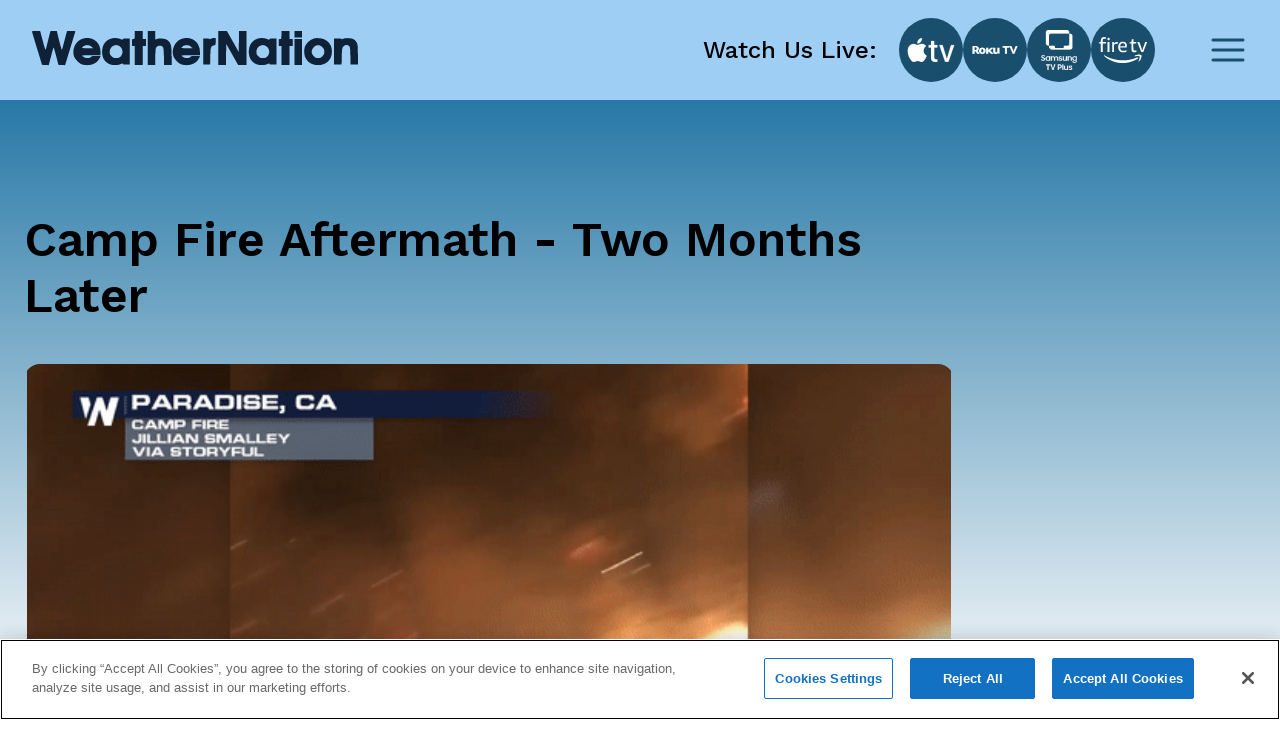

--- FILE ---
content_type: text/html; charset=utf-8
request_url: https://www.weathernationtv.com/news/camp-fire-aftermath-two-months-later
body_size: 25387
content:
<!DOCTYPE html><html><head><meta name="viewport" content="width=device-width"/><meta charSet="utf-8"/><meta name="description" content=""/><link rel="icon" href="/favicon.ico"/><title>Camp Fire Aftermath - Two Months Later - WeatherNation</title><meta name="robots" content="max-image-preview:large"/><meta property="og:title" content="Camp Fire Aftermath - Two Months Later"/><meta property="og:description" content="The Camp Fire was one of the largest wildfires in state history but also was the deadliest and most "/><meta property="og:image" content="https://media.weathernationtv.com/app/uploads/2018/11/ezgif.com-video-to-gif-52.gif"/><meta property="og:type" content="article"/><meta property="og:article:published_time" content="8 Jan 2019 6:45 PM"/><meta property="og:article:modified_time" content="8 Jan 2019 6:45 PM"/><meta name="twitter:card" content="summary_large_image"/><meta name="twitter:site" content="@WeatherNation"/><meta name="twitter:title" content="Camp Fire Aftermath - Two Months Later"/><meta name="twitter:description" content="The Camp Fire was one of the largest wildfires in state history but also was the deadliest and most "/><meta name="twitter:image" content="https://media.weathernationtv.com/app/uploads/2018/11/ezgif.com-video-to-gif-52.gif"/><meta name="author"/><link rel="canonical" href="https://www.weathernationtv.com/news/camp-fire-aftermath-two-months-later"/><meta property="og:locale" content="en_US"/><meta property="og:url" content="https://www.weathernationtv.com/news/camp-fire-aftermath-two-months-later"/><meta property="og:site_name" content="WeatherNation"/><meta property="article:tag" content="Top Stories"/><meta property="article:section" content="Storms"/><meta name="referrer" content="strict-origin-when-cross-origin"/><meta name="next-head-count" content="25"/><link rel="preconnect" href="https://fonts.googleapis.com"/><link rel="preconnect" href="https://fonts.gstatic.com" crossorigin=""/><link rel="apple-touch-icon" sizes="180x180" href="/favicon/apple-touch-icon.png"/><link rel="icon" type="image/png" sizes="32x32" href="/favicon/favicon-32x32.png"/><link rel="icon" type="image/png" sizes="16x16" href="/favicon/favicon-16x16.png"/><link rel="manifest" href="/favicon/site.webmanifest"/><link rel="mask-icon" href="/favicon/safari-pinned-tab.svg" color="#5bbad5"/><meta name="msapplication-TileColor" content="#da532c"/><meta name="theme-color" content="#ffffff"/><script src="https://maps.googleapis.com/maps/api/js?key=AIzaSyAbLjQX5K4Acc6J7rd9mAQUgYxQI8Jazcc&amp;libraries=geometry,places&amp;language=en&amp;callback=Function.prototype" defer=""></script><script src="https://cdn.aerisapi.com/sdk/js/latest/aerisweather.min.js" defer=""></script><script src="https://cdn.aerisapi.com/sdk/js/modules/awxjs-severe-weather.min.js" defer=""></script><link rel="stylesheet" href="https://cdn.aerisapi.com/sdk/js/latest/aerisweather.css"/><script type="text/javascript"></script><script async="" src="https://pagead2.googlesyndication.com/pagead/js/adsbygoogle.js?client=ca-pub-4920294496833578" crossorigin="anonymous"></script><meta name="next-font-preconnect"/><link rel="preload" href="/_next/static/css/3c9fbf6ad15c2876.css" as="style"/><link rel="stylesheet" href="/_next/static/css/3c9fbf6ad15c2876.css" data-n-g=""/><noscript data-n-css=""></noscript><script defer="" nomodule="" src="/_next/static/chunks/polyfills-5cd94c89d3acac5f.js"></script><script src="/_next/static/chunks/webpack-637deca5f3d577ee.js" defer=""></script><script src="/_next/static/chunks/framework-75db3117d1377048.js" defer=""></script><script src="/_next/static/chunks/main-129fe697ca544d95.js" defer=""></script><script src="/_next/static/chunks/pages/_app-1898a4e9ee43d817.js" defer=""></script><script src="/_next/static/chunks/207-9efc3105d7bb088a.js" defer=""></script><script src="/_next/static/chunks/719-92661f3736fb8237.js" defer=""></script><script src="/_next/static/chunks/720-deca48878d9ff2a2.js" defer=""></script><script src="/_next/static/chunks/pages/news/%5Bslug%5D-056d633333224f16.js" defer=""></script><script src="/_next/static/BLeNpUaRHeV96HorqIU4Y/_buildManifest.js" defer=""></script><script src="/_next/static/BLeNpUaRHeV96HorqIU4Y/_ssgManifest.js" defer=""></script><script src="/_next/static/BLeNpUaRHeV96HorqIU4Y/_middlewareManifest.js" defer=""></script></head><body><script async="" defer="" src="https://connect.facebook.net/en_US/sdk.js#xfbml=1&amp;version=v3.2"></script><div id="__next"><style data-emotion="css fnkurf">.css-fnkurf{position:fixed;top:0;width:100%;display:-webkit-box;display:-webkit-flex;display:-ms-flexbox;display:flex;-webkit-box-pack:justify;-webkit-justify-content:space-between;justify-content:space-between;-webkit-align-items:center;-webkit-box-align:center;-ms-flex-align:center;align-items:center;height:100px;padding:31px 16px;background:#9ECEF4;z-index:10002;}</style><header class="css-fnkurf ezsrsik6"><style>
      #nprogress {
        pointer-events: none;
      }
      #nprogress .bar {
        background: #194E6D;
        position: fixed;
        z-index: 9999;
        top: 0;
        left: 0;
        width: 100%;
        height: 3px;
      }
      #nprogress .peg {
        display: block;
        position: absolute;
        right: 0px;
        width: 100px;
        height: 100%;
        box-shadow: 0 0 10px #194E6D, 0 0 5px #194E6D;
        opacity: 1;
        -webkit-transform: rotate(3deg) translate(0px, -4px);
        -ms-transform: rotate(3deg) translate(0px, -4px);
        transform: rotate(3deg) translate(0px, -4px);
      }
      #nprogress .spinner {
        display: block;
        position: fixed;
        z-index: 1031;
        top: 15px;
        right: 15px;
      }
      #nprogress .spinner-icon {
        width: 18px;
        height: 18px;
        box-sizing: border-box;
        border: solid 2px transparent;
        border-top-color: #194E6D;
        border-left-color: #194E6D;
        border-radius: 50%;
        -webkit-animation: nprogresss-spinner 400ms linear infinite;
        animation: nprogress-spinner 400ms linear infinite;
      }
      .nprogress-custom-parent {
        overflow: hidden;
        position: relative;
      }
      .nprogress-custom-parent #nprogress .spinner,
      .nprogress-custom-parent #nprogress .bar {
        position: absolute;
      }
      @-webkit-keyframes nprogress-spinner {
        0% {
          -webkit-transform: rotate(0deg);
        }
        100% {
          -webkit-transform: rotate(360deg);
        }
      }
      @keyframes nprogress-spinner {
        0% {
          transform: rotate(0deg);
        }
        100% {
          transform: rotate(360deg);
        }
      }
    </style><style data-emotion="css 10xm2ho">.css-10xm2ho{width:100%;max-width:1282px;padding:0 16px;margin:0 auto;display:-webkit-box;display:-webkit-flex;display:-ms-flexbox;display:flex;-webkit-box-pack:justify;-webkit-justify-content:space-between;justify-content:space-between;padding:0;}@media screen and (min-width: 576px){.css-10xm2ho{padding:0 24px;}}@media screen and (min-width: 576px){.css-10xm2ho{padding:0;}}@media screen and (min-width: 1200px){.css-10xm2ho{padding:0 16px;}}</style><section class="css-10xm2ho ezsrsik4"><style data-emotion="css 1u1ylxs">.css-1u1ylxs{position:relative;height:38px;width:180px;margin-bottom:5px;}@media screen and (min-width: 1200px){.css-1u1ylxs{height:68px;width:326px;}}</style><div class="css-1u1ylxs ezsrsik3"><a href="/"><style data-emotion="css lqfdon">.css-lqfdon{height:38px;width:180px;}@media screen and (min-width: 1200px){.css-lqfdon{height:68px;width:326px;}}</style><svg xmlns="http://www.w3.org/2000/svg" width="800" height="84" version="1" viewBox="0 0 600 63" class="css-lqfdon ezsrsik2"><g fill="#0e2136"><path d="M0 618c1-7 42-148 93-313L185 5l61-3 62-3 20 78c12 43 31 117 43 165 13 48 25 85 28 82s24-76 47-162L486 5l62-3 61-3 30 98c16 54 57 188 91 298 33 110 63 208 66 218 5 15-3 17-73 17h-78l-44-167c-24-93-46-174-50-180-4-7-27 68-51 167l-44 180H341l-10-37c-5-21-24-94-41-163s-34-133-38-143c-5-13-19 27-46 129-21 81-43 163-48 181l-9 33H75c-54 0-75-4-75-12zM1890 555c0-73-1-75-25-75s-25-2-25-65 1-65 25-65h25V0h150v350h60v130h-60v150h-150v-75zM2130 315V0h140v148c0 98 4 155 13 172 24 48 104 52 129 7 8-14 14-78 16-175l4-152h138v158c-1 211-12 253-83 306-32 24-140 34-187 18l-30-11v159h-140V315zM3430 315V0h140l2 195 3 195 110-195L3795 0h155v630h-140l-2-195-3-194-109 194-110 195h-156V315zM4590 555c0-73-1-75-25-75s-25-2-25-65 1-65 25-65h25V0h150v350h60v130h-60v150h-150v-75zM4830 570v-60h140v120h-140v-60zM923 483c-121-42-190-187-151-317 17-56 100-141 153-155 101-27 208-7 273 53 21 18 62 86 62 101 0 3-35 5-78 5-66 0-82-3-97-20-27-30-105-28-142 5l-28 24 173 1h172v68c0 183-164 297-337 235zm175-147l27-26h-103c-62 0-102 4-102 10s15 19 33 31c44 28 110 21 145-15zM1447 486c-100-36-157-123-157-240 1-111 45-186 135-227 55-25 158-25 208 0 29 15 37 16 37 5s16-14 65-14h65v480h-65c-50 0-65-3-65-15 0-11-8-11-42 5-50 23-126 25-181 6zm161-136c67-41 78-135 22-192-24-23-37-28-80-28-46 0-56 4-86 34-28 28-34 42-34 76 0 52 24 95 64 114 42 21 75 20 114-4zM2753 483c-121-42-190-187-151-317 17-56 100-141 153-155 101-27 208-7 273 53 21 18 62 86 62 101 0 3-35 5-78 5-66 0-82-3-97-20-27-30-105-28-142 5l-28 24 173 1h172v68c0 183-164 297-337 235zm175-147l27-26h-103c-62 0-102 4-102 10s15 19 33 31c44 28 110 21 145-15zM3292 484c-12-8-22-10-22-5 0 7-25 11-60 11h-60V10h128l4 154c3 170 10 188 69 200 29 5 29 7 29 71v65h-33c-18 0-43-7-55-16zM4147 486c-100-36-157-123-157-240 1-111 45-186 135-227 55-25 158-25 208 0 29 15 37 16 37 5s16-14 65-14h65v480h-65c-50 0-65-3-65-15 0-11-8-11-42 5-50 23-126 25-181 6zm161-136c67-41 78-135 22-192-24-23-37-28-80-28-46 0-56 4-86 34-28 28-34 42-34 76 0 52 24 95 64 114 42 21 75 20 114-4zM5190 491c-74-24-139-82-166-147-20-48-17-151 5-199 42-94 125-145 236-145 152 0 254 99 255 248 0 102-46 178-135 224-43 23-152 33-195 19zm158-166c26-28 32-43 32-79 0-37-6-51-34-80-29-32-39-36-81-36s-52 4-81 36c-45 47-47 106-7 154 52 62 117 64 171 5zM5733 486c-18-8-33-11-33-6 0 6-31 10-70 10h-70V10h138l3 149c4 133 6 153 25 178 36 48 105 44 123-8 6-18 11-97 11-175V10h142l-4 188c-3 176-4 189-26 225-13 21-38 45-55 54-44 22-144 27-184 9zM4830 240V0h140v480h-140V240z" transform="matrix(.1 0 0 -.1 0 63)"></path></g></svg></a></div><style data-emotion="css 1ahkuwq">.css-1ahkuwq{display:-webkit-box;display:-webkit-flex;display:-ms-flexbox;display:flex;-webkit-box-pack:center;-ms-flex-pack:center;-webkit-justify-content:center;justify-content:center;-webkit-align-items:center;-webkit-box-align:center;-ms-flex-align:center;align-items:center;padding:0;border:none;background:none;}.css-1ahkuwq svg{color:#194E6D;}</style><button class="css-1ahkuwq ezsrsik5"><svg width="40" height="40" viewBox="0 0 40 40" fill="none" xmlns="http://www.w3.org/2000/svg"><path d="M5 20h30M5 10h30M5 30h30" stroke="currentColor" stroke-width="3" stroke-linecap="round" stroke-linejoin="round"></path></svg></button></section><style data-emotion="css vxx42m">.css-vxx42m{min-height:470px;}</style></header><div><style data-emotion="css 4a032e">.css-4a032e{width:100%;max-width:1282px;padding:0 16px;margin:0 auto;}@media screen and (min-width: 576px){.css-4a032e{padding:0 24px;}}</style><section class="css-4a032e eg3j7zf0"><style data-emotion="css dro8x1">.css-dro8x1{width:auto;height:80px;}@media screen and (max-width: 575px){.css-dro8x1{width:inherit;height:40px;}}@media screen and (min-width: 576px){.css-dro8x1{width:auto;height:80px;}}@media screen and (min-width: 768px){.css-dro8x1{width:auto;height:80px;}}@media screen and (min-width: 992px){.css-dro8x1{width:auto;height:80px;}}@media screen and (min-width: 1200px){.css-dro8x1{width:auto;height:80px;}}@media screen and (min-width: 1400px){.css-dro8x1{width:auto;height:80px;}}</style><div y="80" class="css-dro8x1 e13a693c0"></div><style data-emotion="css 1ob78y3">.css-1ob78y3{margin:0;display:-webkit-box;display:-webkit-flex;display:-ms-flexbox;display:flex;gap:24px;}@media screen and (min-width: 1279px){.css-1ob78y3{margin:0;}}@media screen and (max-width: 991px){.css-1ob78y3{-webkit-flex-direction:column;-ms-flex-direction:column;flex-direction:column;}}</style><div class="css-1ob78y3 e8g5k7r12"><style data-emotion="css 7x5pg7">.css-7x5pg7{width:100%;max-width:930px;}@media screen and (min-width: 991px){.css-7x5pg7{width:calc(100% - 294px);}}</style><div class="css-7x5pg7 e8g5k7r1"><style data-emotion="css ijogyr">.css-ijogyr{margin-bottom:40px;color:inherit;font-family:Work Sans,sans-serif;font-size:48px;font-weight:600;line-height:56px;font-display:block;}</style><h1 title="" class="css-ijogyr e9j33mo0"><span>Camp Fire Aftermath - Two Months Later</span></h1><div style="border-radius:8px;overflow:hidden"><span style="box-sizing:border-box;display:block;overflow:hidden;width:initial;height:initial;background:none;opacity:1;border:0;margin:0;padding:0;position:relative"><span style="box-sizing:border-box;display:block;width:initial;height:initial;background:none;opacity:1;border:0;margin:0;padding:0;padding-top:56.00000000000001%"></span><img alt="news image" src="[data-uri]" decoding="async" data-nimg="responsive" style="width:0;height:0;display:block;border-radius:16px;overflow:hidden;position:absolute;top:0;left:0;bottom:0;right:0;box-sizing:border-box;padding:0;border:none;margin:auto;min-width:100%;max-width:100%;min-height:100%;max-height:100%;object-fit:contain;filter:blur(20px);background-size:contain;background-image:url(&quot;[data-uri]&quot;);background-position:0% 0%"/><noscript><img alt="news image" sizes="100vw" srcSet="/_next/image?url=https%3A%2F%2Fmedia.weathernationtv.com%2Fapp%2Fuploads%2F2018%2F11%2Fezgif.com-video-to-gif-52.gif&amp;w=640&amp;q=75 640w, /_next/image?url=https%3A%2F%2Fmedia.weathernationtv.com%2Fapp%2Fuploads%2F2018%2F11%2Fezgif.com-video-to-gif-52.gif&amp;w=750&amp;q=75 750w, /_next/image?url=https%3A%2F%2Fmedia.weathernationtv.com%2Fapp%2Fuploads%2F2018%2F11%2Fezgif.com-video-to-gif-52.gif&amp;w=828&amp;q=75 828w, /_next/image?url=https%3A%2F%2Fmedia.weathernationtv.com%2Fapp%2Fuploads%2F2018%2F11%2Fezgif.com-video-to-gif-52.gif&amp;w=1080&amp;q=75 1080w, /_next/image?url=https%3A%2F%2Fmedia.weathernationtv.com%2Fapp%2Fuploads%2F2018%2F11%2Fezgif.com-video-to-gif-52.gif&amp;w=1200&amp;q=75 1200w, /_next/image?url=https%3A%2F%2Fmedia.weathernationtv.com%2Fapp%2Fuploads%2F2018%2F11%2Fezgif.com-video-to-gif-52.gif&amp;w=1920&amp;q=75 1920w, /_next/image?url=https%3A%2F%2Fmedia.weathernationtv.com%2Fapp%2Fuploads%2F2018%2F11%2Fezgif.com-video-to-gif-52.gif&amp;w=2048&amp;q=75 2048w, /_next/image?url=https%3A%2F%2Fmedia.weathernationtv.com%2Fapp%2Fuploads%2F2018%2F11%2Fezgif.com-video-to-gif-52.gif&amp;w=3840&amp;q=75 3840w" src="/_next/image?url=https%3A%2F%2Fmedia.weathernationtv.com%2Fapp%2Fuploads%2F2018%2F11%2Fezgif.com-video-to-gif-52.gif&amp;w=3840&amp;q=75" decoding="async" data-nimg="responsive" style="width:0;height:0;display:block;border-radius:16px;overflow:hidden;position:absolute;top:0;left:0;bottom:0;right:0;box-sizing:border-box;padding:0;border:none;margin:auto;min-width:100%;max-width:100%;min-height:100%;max-height:100%;object-fit:contain" loading="lazy"/></noscript></span></div><style data-emotion="css qt3azi">.css-qt3azi{width:auto;height:24px;}@media screen and (max-width: 575px){.css-qt3azi{width:inherit;height:24px;}}@media screen and (min-width: 576px){.css-qt3azi{width:auto;height:24px;}}@media screen and (min-width: 768px){.css-qt3azi{width:auto;height:24px;}}@media screen and (min-width: 992px){.css-qt3azi{width:auto;height:24px;}}@media screen and (min-width: 1200px){.css-qt3azi{width:auto;height:24px;}}@media screen and (min-width: 1400px){.css-qt3azi{width:auto;height:24px;}}</style><div y="24" class="css-qt3azi e13a693c0"></div><style data-emotion="css bcffy2">.css-bcffy2{display:-webkit-box;display:-webkit-flex;display:-ms-flexbox;display:flex;-webkit-align-items:center;-webkit-box-align:center;-ms-flex-align:center;align-items:center;-webkit-box-pack:justify;-webkit-justify-content:space-between;justify-content:space-between;}</style><div class="css-bcffy2 e8g5k7r11"><style data-emotion="css 1h28o6r">.css-1h28o6r{display:-webkit-box;display:-webkit-flex;display:-ms-flexbox;display:flex;-webkit-align-items:center;-webkit-box-align:center;-ms-flex-align:center;align-items:center;-webkit-box-flex-wrap:wrap;-webkit-flex-wrap:wrap;-ms-flex-wrap:wrap;flex-wrap:wrap;gap:8px;}</style><div class="css-1h28o6r e8g5k7r10"><style data-emotion="css lv5fxz">.css-lv5fxz{background:#d9ebf9;border-radius:8px;padding:4px 8px;font-weight:400;font-size:18px;line-height:25px;color:#194e6d;cursor:pointer;}</style><div class="css-lv5fxz e8g5k7r9">Top Stories</div></div></div><style data-emotion="css 15enwlt">.css-15enwlt{width:auto;height:16px;}@media screen and (max-width: 575px){.css-15enwlt{width:inherit;height:16px;}}@media screen and (min-width: 576px){.css-15enwlt{width:auto;height:16px;}}@media screen and (min-width: 768px){.css-15enwlt{width:auto;height:16px;}}@media screen and (min-width: 992px){.css-15enwlt{width:auto;height:16px;}}@media screen and (min-width: 1200px){.css-15enwlt{width:auto;height:16px;}}@media screen and (min-width: 1400px){.css-15enwlt{width:auto;height:16px;}}</style><div y="16" class="css-15enwlt e13a693c0"></div><style data-emotion="css 1nqbk47">.css-1nqbk47{font-weight:400;font-size:16px;line-height:22px;color:#194E6D;margin-bottom:24px;}</style><div class="css-1nqbk47 e8g5k7r8">8 Jan 2019 6:45 PM</div><style data-emotion="css qzytvk">.css-qzytvk{font-family:Work Sans,sans-serif;font-style:normal;font-size:16px;font-weight:400;line-height:22px;letter-spacing:0em;font-display:block;word-break:break-word;}.css-qzytvk h1{font-weight:600;font-size:24px;line-height:28px;color:#282a3a;margin-bottom:16px;margin-top:6px;}.css-qzytvk img{display:block;margin:24px auto 24px;width:100%;height:auto;border-radius:8px;}.css-qzytvk p{margin-bottom:24px;font-weight:400;font-size:16px;line-height:22px;color:#282a3a;}.css-qzytvk iframe{width:100%;border:none;border-radius:8px;min-width:200px;min-height:200px;display:block;outline:0px solid transparent;}.css-qzytvk div[data-youtube-video]{display:-webkit-box;display:-webkit-flex;display:-ms-flexbox;display:flex;-webkit-align-items:center;-webkit-box-align:center;-ms-flex-align:center;align-items:center;overflow:hidden;}</style><div class="css-qzytvk e8g5k7r6">The Camp Fire was one of the largest wildfires in state history but also was the deadliest and most destructive in California.

It burned through the town of Paradise within the first six hours after it started just two months ago on November 8, 2018.

<a href="https://media.weathernationtv.com/team/meredith-garofalo/" target="_blank" rel="noopener">Meteorologist Meredith Garofalo</a> talks with our field correspondent Brandon Clement on his recent visit and recaps the historic wildfire season for California.

https://youtu.be/0tfydnkiqvI</div><div y="80" class="css-dro8x1 e13a693c0"></div><div><style data-emotion="css 1o4fids">.css-1o4fids{display:-webkit-box;display:-webkit-flex;display:-ms-flexbox;display:flex;-webkit-align-items:center;-webkit-box-align:center;-ms-flex-align:center;align-items:center;-webkit-box-pack:justify;-webkit-justify-content:space-between;justify-content:space-between;margin-bottom:24px;}</style><div class="css-1o4fids e8g5k7r2"><style data-emotion="css 1n82czb">.css-1n82czb{margin-bottom:0;color:inherit;font-family:Work Sans,sans-serif;font-size:24px;font-weight:600;line-height:28px;font-display:block;}</style><div title="" class="css-1n82czb e9j33mo0"><span>All Weather News</span></div><style data-emotion="css gbu91z">.css-gbu91z{width:auto;display:-webkit-inline-box;display:-webkit-inline-flex;display:-ms-inline-flexbox;display:inline-flex;-webkit-align-items:center;-webkit-box-align:center;-ms-flex-align:center;align-items:center;-webkit-box-pack:center;-ms-flex-pack:center;-webkit-justify-content:center;justify-content:center;box-sizing:border-box;position:relative;border:none;white-space:nowrap;-webkit-transition:background-color 50ms linear;transition:background-color 50ms linear;cursor:pointer;height:39px;padding:8px 24px;border-radius:8px;background:#194E6D;border:none;color:#FFFFFF;font-weight:500;line-height:28px;}@media screen and (min-width: 756px){.css-gbu91z{margin-right:1rem;}}</style><a href="/news" class="e8g5k7r3 css-gbu91z e1ik85tn0">More</a></div><style data-emotion="css s5xdrg">.css-s5xdrg{display:-webkit-box;display:-webkit-flex;display:-ms-flexbox;display:flex;-webkit-align-items:center;-webkit-box-align:center;-ms-flex-align:center;align-items:center;}</style><div class="css-s5xdrg e8g5k7r14"><style data-emotion="css 15vwfe2">.css-15vwfe2{max-width:344px;}@media screen and (min-width: 768px){.css-15vwfe2{max-width:700px;}}@media screen and (min-width: 991px){.css-15vwfe2{margin:0;}}@media screen and (min-width: 1200px){.css-15vwfe2{margin:0;max-width:100%;}}</style><div class="swiper css-15vwfe2 e8g5k7r13"><div class="swiper-wrapper"><style data-emotion="css gdu0ip">.css-gdu0ip{margin-bottom:1rem;}</style><div class="swiper-slide css-gdu0ip e8g5k7r15"><style data-emotion="css 1r6zyfl">.css-1r6zyfl .e1ao03zo5{height:185px;}@media screen and (min-width: 1200px){.css-1r6zyfl .e1ao03zo5{height:157px;}}@media screen and (min-width: 1200px){.css-1r6zyfl .e1ao03zo5{height:146px;}}@media screen and (min-width: 1230px){.css-1r6zyfl .e1ao03zo5{height:157px;}}</style><style data-emotion="css 189ebwo">.css-189ebwo{width:100%;max-width:343px;max-height:352px;padding:8px 8px 16px;border-radius:8px;background:#FFFFFF;-webkit-transition:all 0.3s;transition:all 0.3s;}.css-189ebwo:hover{box-shadow:0px 4px 16px rgba(0, 0, 0, 0.06);-webkit-transition:all 0.3s;transition:all 0.3s;}@media screen and (min-width: 1200px){.css-189ebwo{max-width:294px;}}.css-189ebwo .e1ao03zo5{height:185px;}@media screen and (min-width: 1200px){.css-189ebwo .e1ao03zo5{height:157px;}}@media screen and (min-width: 1200px){.css-189ebwo .e1ao03zo5{height:146px;}}@media screen and (min-width: 1230px){.css-189ebwo .e1ao03zo5{height:157px;}}</style><div class="e8g5k7r0 css-189ebwo e1ao03zo6"><style data-emotion="css 129ffod">.css-129ffod{position:relative;max-height:182px;border-radius:8px;overflow:hidden;}.css-129ffod img{background-color:#ebebeb;}@media screen and (min-width: 1200px){.css-129ffod{max-height:155px;}}</style><div class="css-129ffod e1ao03zo5"><style data-emotion="css 1rcw2w5">.css-1rcw2w5{position:relative;max-height:182px;border-radius:8px;overflow:hidden;}.css-1rcw2w5 img{background-color:#ebebeb;}@media screen and (min-width: 1200px){.css-1rcw2w5{max-height:155px;}}</style><div class="css-1rcw2w5 e1ao03zo5"><a href="/news/Rare%20Winter%20Storm%20Threatens%20Over%20130%20Million"><span style="box-sizing:border-box;display:block;overflow:hidden;width:initial;height:initial;background:none;opacity:1;border:0;margin:0;padding:0;position:absolute;top:0;left:0;bottom:0;right:0"><img alt="Rare Winter Storm Threatens Over 180 Million" src="[data-uri]" decoding="async" data-nimg="fill" style="position:absolute;top:0;left:0;bottom:0;right:0;box-sizing:border-box;padding:0;border:none;margin:auto;display:block;width:0;height:0;min-width:100%;max-width:100%;min-height:100%;max-height:100%;object-fit:contain;filter:blur(20px);background-size:contain;background-image:url(&quot;[data-uri]&quot;);background-position:0% 0%"/><noscript><img alt="Rare Winter Storm Threatens Over 180 Million" sizes="100vw" srcSet="/_next/image?url=https%3A%2F%2Fmedia.weathernationtv.com%2Fapp%2Fuploads%2F2026%2F01%2FScreenshot20260123140447png-1769202290636-420x235.jpg&amp;w=640&amp;q=75 640w, /_next/image?url=https%3A%2F%2Fmedia.weathernationtv.com%2Fapp%2Fuploads%2F2026%2F01%2FScreenshot20260123140447png-1769202290636-420x235.jpg&amp;w=750&amp;q=75 750w, /_next/image?url=https%3A%2F%2Fmedia.weathernationtv.com%2Fapp%2Fuploads%2F2026%2F01%2FScreenshot20260123140447png-1769202290636-420x235.jpg&amp;w=828&amp;q=75 828w, /_next/image?url=https%3A%2F%2Fmedia.weathernationtv.com%2Fapp%2Fuploads%2F2026%2F01%2FScreenshot20260123140447png-1769202290636-420x235.jpg&amp;w=1080&amp;q=75 1080w, /_next/image?url=https%3A%2F%2Fmedia.weathernationtv.com%2Fapp%2Fuploads%2F2026%2F01%2FScreenshot20260123140447png-1769202290636-420x235.jpg&amp;w=1200&amp;q=75 1200w, /_next/image?url=https%3A%2F%2Fmedia.weathernationtv.com%2Fapp%2Fuploads%2F2026%2F01%2FScreenshot20260123140447png-1769202290636-420x235.jpg&amp;w=1920&amp;q=75 1920w, /_next/image?url=https%3A%2F%2Fmedia.weathernationtv.com%2Fapp%2Fuploads%2F2026%2F01%2FScreenshot20260123140447png-1769202290636-420x235.jpg&amp;w=2048&amp;q=75 2048w, /_next/image?url=https%3A%2F%2Fmedia.weathernationtv.com%2Fapp%2Fuploads%2F2026%2F01%2FScreenshot20260123140447png-1769202290636-420x235.jpg&amp;w=3840&amp;q=75 3840w" src="/_next/image?url=https%3A%2F%2Fmedia.weathernationtv.com%2Fapp%2Fuploads%2F2026%2F01%2FScreenshot20260123140447png-1769202290636-420x235.jpg&amp;w=3840&amp;q=75" decoding="async" data-nimg="fill" style="position:absolute;top:0;left:0;bottom:0;right:0;box-sizing:border-box;padding:0;border:none;margin:auto;display:block;width:0;height:0;min-width:100%;max-width:100%;min-height:100%;max-height:100%;object-fit:contain" loading="lazy"/></noscript></span></a></div></div><style data-emotion="css yz1nei">.css-yz1nei{margin-top:16px;}</style><div class="css-yz1nei e1ao03zo3"><a href="/news/Rare%20Winter%20Storm%20Threatens%20Over%20130%20Million"><style data-emotion="css 5bhc30">.css-5bhc30{margin-bottom:8px;}</style><style data-emotion="css m05czl">.css-m05czl{margin-bottom:0;color:inherit;font-family:Work Sans,sans-serif;font-style:normal;font-size:18px;font-weight:500;line-height:21px;letter-spacing:0em;font-display:block;text-align:left;overflow:hidden;display:-webkit-box;-webkit-line-clamp:1;-webkit-box-orient:vertical;margin-bottom:8px;}</style><h3 title="" class="e1ao03zo2 css-m05czl e9j33mo0"><span>Rare Winter Storm Threatens Over 180 Million</span></h3></a><style data-emotion="css 17fq17p">.css-17fq17p{display:block;margin-bottom:4px;color:#B3B5BD;overflow:hidden;text-overflow:ellipsis;white-space:nowrap;}</style><style data-emotion="css 14gq8tv">.css-14gq8tv{margin-bottom:0;color:inherit;font-family:Work Sans,sans-serif;font-style:normal;font-size:16px;font-weight:400;line-height:22px;letter-spacing:0em;font-display:block;text-align:left;overflow:hidden;display:-webkit-box;-webkit-line-clamp:1;-webkit-box-orient:vertical;display:block;margin-bottom:4px;color:#B3B5BD;overflow:hidden;text-overflow:ellipsis;white-space:nowrap;}</style><h4 title="" class="e1ao03zo1 css-14gq8tv e9j33mo0"><span>A rare winter storm is expected to&amp;nbsp;impac</span></h4><style data-emotion="css iztb74">.css-iztb74{color:#B3B5BD;text-transform:none;}</style><style data-emotion="css 4otwio">.css-4otwio{margin-bottom:0;color:inherit;font-family:Work Sans,sans-serif;font-style:normal;font-size:14px;font-weight:600;line-height:16px;letter-spacing:0em;font-display:block;text-align:left;overflow:hidden;display:-webkit-box;-webkit-line-clamp:1;-webkit-box-orient:vertical;color:#B3B5BD;text-transform:none;}</style><div title="" class="e1ao03zo0 css-4otwio e9j33mo0"><span><span>24 Jan 2026 12:30 AM</span></span></div></div></div></div><div class="swiper-slide css-gdu0ip e8g5k7r15"><div class="e8g5k7r0 css-189ebwo e1ao03zo6"><div class="css-129ffod e1ao03zo5"><div class="css-1rcw2w5 e1ao03zo5"><a href="/news/severe-thunderstorms-possible-across-the-south-on-sunday"><span style="box-sizing:border-box;display:block;overflow:hidden;width:initial;height:initial;background:none;opacity:1;border:0;margin:0;padding:0;position:absolute;top:0;left:0;bottom:0;right:0"><img alt="Severe Thunderstorms Possible Across the South on Sunday" src="[data-uri]" decoding="async" data-nimg="fill" style="position:absolute;top:0;left:0;bottom:0;right:0;box-sizing:border-box;padding:0;border:none;margin:auto;display:block;width:0;height:0;min-width:100%;max-width:100%;min-height:100%;max-height:100%;object-fit:contain;filter:blur(20px);background-size:contain;background-image:url(&quot;[data-uri]&quot;);background-position:0% 0%"/><noscript><img alt="Severe Thunderstorms Possible Across the South on Sunday" sizes="100vw" srcSet="/_next/image?url=https%3A%2F%2Fmedia.weathernationtv.com%2Fapp%2Fuploads%2F2026%2F01%2FScreenshot20260123140728png-1769203041132-420x235.jpg&amp;w=640&amp;q=75 640w, /_next/image?url=https%3A%2F%2Fmedia.weathernationtv.com%2Fapp%2Fuploads%2F2026%2F01%2FScreenshot20260123140728png-1769203041132-420x235.jpg&amp;w=750&amp;q=75 750w, /_next/image?url=https%3A%2F%2Fmedia.weathernationtv.com%2Fapp%2Fuploads%2F2026%2F01%2FScreenshot20260123140728png-1769203041132-420x235.jpg&amp;w=828&amp;q=75 828w, /_next/image?url=https%3A%2F%2Fmedia.weathernationtv.com%2Fapp%2Fuploads%2F2026%2F01%2FScreenshot20260123140728png-1769203041132-420x235.jpg&amp;w=1080&amp;q=75 1080w, /_next/image?url=https%3A%2F%2Fmedia.weathernationtv.com%2Fapp%2Fuploads%2F2026%2F01%2FScreenshot20260123140728png-1769203041132-420x235.jpg&amp;w=1200&amp;q=75 1200w, /_next/image?url=https%3A%2F%2Fmedia.weathernationtv.com%2Fapp%2Fuploads%2F2026%2F01%2FScreenshot20260123140728png-1769203041132-420x235.jpg&amp;w=1920&amp;q=75 1920w, /_next/image?url=https%3A%2F%2Fmedia.weathernationtv.com%2Fapp%2Fuploads%2F2026%2F01%2FScreenshot20260123140728png-1769203041132-420x235.jpg&amp;w=2048&amp;q=75 2048w, /_next/image?url=https%3A%2F%2Fmedia.weathernationtv.com%2Fapp%2Fuploads%2F2026%2F01%2FScreenshot20260123140728png-1769203041132-420x235.jpg&amp;w=3840&amp;q=75 3840w" src="/_next/image?url=https%3A%2F%2Fmedia.weathernationtv.com%2Fapp%2Fuploads%2F2026%2F01%2FScreenshot20260123140728png-1769203041132-420x235.jpg&amp;w=3840&amp;q=75" decoding="async" data-nimg="fill" style="position:absolute;top:0;left:0;bottom:0;right:0;box-sizing:border-box;padding:0;border:none;margin:auto;display:block;width:0;height:0;min-width:100%;max-width:100%;min-height:100%;max-height:100%;object-fit:contain" loading="lazy"/></noscript></span></a></div></div><div class="css-yz1nei e1ao03zo3"><a href="/news/severe-thunderstorms-possible-across-the-south-on-sunday"><h3 title="" class="e1ao03zo2 css-m05czl e9j33mo0"><span>Severe Thunderstorms Possible Across the South on Sunday</span></h3></a><h4 title="" class="e1ao03zo1 css-14gq8tv e9j33mo0"><span>While much of the country will be impacted by</span></h4><div title="" class="e1ao03zo0 css-4otwio e9j33mo0"><span><span>24 Jan 2026 12:20 AM</span></span></div></div></div></div><div class="swiper-slide css-gdu0ip e8g5k7r15"><div class="e8g5k7r0 css-189ebwo e1ao03zo6"><div class="css-129ffod e1ao03zo5"><div class="css-1rcw2w5 e1ao03zo5"><a href="/news/dangerously-cold-temps-spill-into-the-lower-48-late-this-week"><span style="box-sizing:border-box;display:block;overflow:hidden;width:initial;height:initial;background:none;opacity:1;border:0;margin:0;padding:0;position:absolute;top:0;left:0;bottom:0;right:0"><img alt="Dangerously Cold Temps Spill Into the Lower 48 Late This Week" src="[data-uri]" decoding="async" data-nimg="fill" style="position:absolute;top:0;left:0;bottom:0;right:0;box-sizing:border-box;padding:0;border:none;margin:auto;display:block;width:0;height:0;min-width:100%;max-width:100%;min-height:100%;max-height:100%;object-fit:contain;filter:blur(20px);background-size:contain;background-image:url(&quot;[data-uri]&quot;);background-position:0% 0%"/><noscript><img alt="Dangerously Cold Temps Spill Into the Lower 48 Late This Week" sizes="100vw" srcSet="/_next/image?url=https%3A%2F%2Fmedia.weathernationtv.com%2Fapp%2Fuploads%2F2026%2F01%2FScreenshot20260121171907png-1769041153169-420x235.jpg&amp;w=640&amp;q=75 640w, /_next/image?url=https%3A%2F%2Fmedia.weathernationtv.com%2Fapp%2Fuploads%2F2026%2F01%2FScreenshot20260121171907png-1769041153169-420x235.jpg&amp;w=750&amp;q=75 750w, /_next/image?url=https%3A%2F%2Fmedia.weathernationtv.com%2Fapp%2Fuploads%2F2026%2F01%2FScreenshot20260121171907png-1769041153169-420x235.jpg&amp;w=828&amp;q=75 828w, /_next/image?url=https%3A%2F%2Fmedia.weathernationtv.com%2Fapp%2Fuploads%2F2026%2F01%2FScreenshot20260121171907png-1769041153169-420x235.jpg&amp;w=1080&amp;q=75 1080w, /_next/image?url=https%3A%2F%2Fmedia.weathernationtv.com%2Fapp%2Fuploads%2F2026%2F01%2FScreenshot20260121171907png-1769041153169-420x235.jpg&amp;w=1200&amp;q=75 1200w, /_next/image?url=https%3A%2F%2Fmedia.weathernationtv.com%2Fapp%2Fuploads%2F2026%2F01%2FScreenshot20260121171907png-1769041153169-420x235.jpg&amp;w=1920&amp;q=75 1920w, /_next/image?url=https%3A%2F%2Fmedia.weathernationtv.com%2Fapp%2Fuploads%2F2026%2F01%2FScreenshot20260121171907png-1769041153169-420x235.jpg&amp;w=2048&amp;q=75 2048w, /_next/image?url=https%3A%2F%2Fmedia.weathernationtv.com%2Fapp%2Fuploads%2F2026%2F01%2FScreenshot20260121171907png-1769041153169-420x235.jpg&amp;w=3840&amp;q=75 3840w" src="/_next/image?url=https%3A%2F%2Fmedia.weathernationtv.com%2Fapp%2Fuploads%2F2026%2F01%2FScreenshot20260121171907png-1769041153169-420x235.jpg&amp;w=3840&amp;q=75" decoding="async" data-nimg="fill" style="position:absolute;top:0;left:0;bottom:0;right:0;box-sizing:border-box;padding:0;border:none;margin:auto;display:block;width:0;height:0;min-width:100%;max-width:100%;min-height:100%;max-height:100%;object-fit:contain" loading="lazy"/></noscript></span></a></div></div><div class="css-yz1nei e1ao03zo3"><a href="/news/dangerously-cold-temps-spill-into-the-lower-48-late-this-week"><h3 title="" class="e1ao03zo2 css-m05czl e9j33mo0"><span>Dangerously Cold Temps Spill Into the Lower 48 Late This Week</span></h3></a><h4 title="" class="e1ao03zo1 css-14gq8tv e9j33mo0"><span>During the winter months, many of us are no s</span></h4><div title="" class="e1ao03zo0 css-4otwio e9j33mo0"><span><span>23 Jan 2026 7:15 PM</span></span></div></div></div></div><div class="swiper-slide css-gdu0ip e8g5k7r15"><div class="e8g5k7r0 css-189ebwo e1ao03zo6"><div class="css-129ffod e1ao03zo5"><div class="css-1rcw2w5 e1ao03zo5"><a href="/news/rain-and-snow-return-to-the-southwest"><span style="box-sizing:border-box;display:block;overflow:hidden;width:initial;height:initial;background:none;opacity:1;border:0;margin:0;padding:0;position:absolute;top:0;left:0;bottom:0;right:0"><img alt="Rain and Snow Return to the Southwest" src="[data-uri]" decoding="async" data-nimg="fill" style="position:absolute;top:0;left:0;bottom:0;right:0;box-sizing:border-box;padding:0;border:none;margin:auto;display:block;width:0;height:0;min-width:100%;max-width:100%;min-height:100%;max-height:100%;object-fit:contain;filter:blur(20px);background-size:contain;background-image:url(&quot;[data-uri]&quot;);background-position:0% 0%"/><noscript><img alt="Rain and Snow Return to the Southwest" sizes="100vw" srcSet="/_next/image?url=https%3A%2F%2Fmedia.weathernationtv.com%2Fapp%2Fuploads%2F2026%2F01%2FScreenshot20260121090543png-1769011585868-420x235.jpg&amp;w=640&amp;q=75 640w, /_next/image?url=https%3A%2F%2Fmedia.weathernationtv.com%2Fapp%2Fuploads%2F2026%2F01%2FScreenshot20260121090543png-1769011585868-420x235.jpg&amp;w=750&amp;q=75 750w, /_next/image?url=https%3A%2F%2Fmedia.weathernationtv.com%2Fapp%2Fuploads%2F2026%2F01%2FScreenshot20260121090543png-1769011585868-420x235.jpg&amp;w=828&amp;q=75 828w, /_next/image?url=https%3A%2F%2Fmedia.weathernationtv.com%2Fapp%2Fuploads%2F2026%2F01%2FScreenshot20260121090543png-1769011585868-420x235.jpg&amp;w=1080&amp;q=75 1080w, /_next/image?url=https%3A%2F%2Fmedia.weathernationtv.com%2Fapp%2Fuploads%2F2026%2F01%2FScreenshot20260121090543png-1769011585868-420x235.jpg&amp;w=1200&amp;q=75 1200w, /_next/image?url=https%3A%2F%2Fmedia.weathernationtv.com%2Fapp%2Fuploads%2F2026%2F01%2FScreenshot20260121090543png-1769011585868-420x235.jpg&amp;w=1920&amp;q=75 1920w, /_next/image?url=https%3A%2F%2Fmedia.weathernationtv.com%2Fapp%2Fuploads%2F2026%2F01%2FScreenshot20260121090543png-1769011585868-420x235.jpg&amp;w=2048&amp;q=75 2048w, /_next/image?url=https%3A%2F%2Fmedia.weathernationtv.com%2Fapp%2Fuploads%2F2026%2F01%2FScreenshot20260121090543png-1769011585868-420x235.jpg&amp;w=3840&amp;q=75 3840w" src="/_next/image?url=https%3A%2F%2Fmedia.weathernationtv.com%2Fapp%2Fuploads%2F2026%2F01%2FScreenshot20260121090543png-1769011585868-420x235.jpg&amp;w=3840&amp;q=75" decoding="async" data-nimg="fill" style="position:absolute;top:0;left:0;bottom:0;right:0;box-sizing:border-box;padding:0;border:none;margin:auto;display:block;width:0;height:0;min-width:100%;max-width:100%;min-height:100%;max-height:100%;object-fit:contain" loading="lazy"/></noscript></span></a></div></div><div class="css-yz1nei e1ao03zo3"><a href="/news/rain-and-snow-return-to-the-southwest"><h3 title="" class="e1ao03zo2 css-m05czl e9j33mo0"><span>Rain and Snow Return to the Southwest</span></h3></a><h4 title="" class="e1ao03zo1 css-14gq8tv e9j33mo0"><span>For much of this winter season, the Southwest</span></h4><div title="" class="e1ao03zo0 css-4otwio e9j33mo0"><span><span>23 Jan 2026 7:00 PM</span></span></div></div></div></div><div class="swiper-slide css-gdu0ip e8g5k7r15"><div class="e8g5k7r0 css-189ebwo e1ao03zo6"><div class="css-129ffod e1ao03zo5"><div class="css-1rcw2w5 e1ao03zo5"><a href="/news/lake-effect-snow-machine-ready-to-crank-out-heavy-snows"><span style="box-sizing:border-box;display:block;overflow:hidden;width:initial;height:initial;background:none;opacity:1;border:0;margin:0;padding:0;position:absolute;top:0;left:0;bottom:0;right:0"><img alt="Snow Continues for the Great Lakes, Northeast" src="[data-uri]" decoding="async" data-nimg="fill" style="position:absolute;top:0;left:0;bottom:0;right:0;box-sizing:border-box;padding:0;border:none;margin:auto;display:block;width:0;height:0;min-width:100%;max-width:100%;min-height:100%;max-height:100%;object-fit:contain;filter:blur(20px);background-size:contain;background-image:url(&quot;[data-uri]&quot;);background-position:0% 0%"/><noscript><img alt="Snow Continues for the Great Lakes, Northeast" sizes="100vw" srcSet="/_next/image?url=https%3A%2F%2Fmedia.weathernationtv.com%2Fapp%2Fuploads%2F2026%2F01%2FTROSKYMN_STILLIMAGEOFBLIZZARDANDPOORROADCONDITIONSpng-1769024781703-420x235.jpg&amp;w=640&amp;q=75 640w, /_next/image?url=https%3A%2F%2Fmedia.weathernationtv.com%2Fapp%2Fuploads%2F2026%2F01%2FTROSKYMN_STILLIMAGEOFBLIZZARDANDPOORROADCONDITIONSpng-1769024781703-420x235.jpg&amp;w=750&amp;q=75 750w, /_next/image?url=https%3A%2F%2Fmedia.weathernationtv.com%2Fapp%2Fuploads%2F2026%2F01%2FTROSKYMN_STILLIMAGEOFBLIZZARDANDPOORROADCONDITIONSpng-1769024781703-420x235.jpg&amp;w=828&amp;q=75 828w, /_next/image?url=https%3A%2F%2Fmedia.weathernationtv.com%2Fapp%2Fuploads%2F2026%2F01%2FTROSKYMN_STILLIMAGEOFBLIZZARDANDPOORROADCONDITIONSpng-1769024781703-420x235.jpg&amp;w=1080&amp;q=75 1080w, /_next/image?url=https%3A%2F%2Fmedia.weathernationtv.com%2Fapp%2Fuploads%2F2026%2F01%2FTROSKYMN_STILLIMAGEOFBLIZZARDANDPOORROADCONDITIONSpng-1769024781703-420x235.jpg&amp;w=1200&amp;q=75 1200w, /_next/image?url=https%3A%2F%2Fmedia.weathernationtv.com%2Fapp%2Fuploads%2F2026%2F01%2FTROSKYMN_STILLIMAGEOFBLIZZARDANDPOORROADCONDITIONSpng-1769024781703-420x235.jpg&amp;w=1920&amp;q=75 1920w, /_next/image?url=https%3A%2F%2Fmedia.weathernationtv.com%2Fapp%2Fuploads%2F2026%2F01%2FTROSKYMN_STILLIMAGEOFBLIZZARDANDPOORROADCONDITIONSpng-1769024781703-420x235.jpg&amp;w=2048&amp;q=75 2048w, /_next/image?url=https%3A%2F%2Fmedia.weathernationtv.com%2Fapp%2Fuploads%2F2026%2F01%2FTROSKYMN_STILLIMAGEOFBLIZZARDANDPOORROADCONDITIONSpng-1769024781703-420x235.jpg&amp;w=3840&amp;q=75 3840w" src="/_next/image?url=https%3A%2F%2Fmedia.weathernationtv.com%2Fapp%2Fuploads%2F2026%2F01%2FTROSKYMN_STILLIMAGEOFBLIZZARDANDPOORROADCONDITIONSpng-1769024781703-420x235.jpg&amp;w=3840&amp;q=75" decoding="async" data-nimg="fill" style="position:absolute;top:0;left:0;bottom:0;right:0;box-sizing:border-box;padding:0;border:none;margin:auto;display:block;width:0;height:0;min-width:100%;max-width:100%;min-height:100%;max-height:100%;object-fit:contain" loading="lazy"/></noscript></span></a></div></div><div class="css-yz1nei e1ao03zo3"><a href="/news/lake-effect-snow-machine-ready-to-crank-out-heavy-snows"><h3 title="" class="e1ao03zo2 css-m05czl e9j33mo0"><span>Snow Continues for the Great Lakes, Northeast</span></h3></a><h4 title="" class="e1ao03zo1 css-14gq8tv e9j33mo0"><span>A high pressure center has moved in across th</span></h4><div title="" class="e1ao03zo0 css-4otwio e9j33mo0"><span><span>23 Jan 2026 11:15 AM</span></span></div></div></div></div><div class="swiper-slide css-gdu0ip e8g5k7r15"><div class="e8g5k7r0 css-189ebwo e1ao03zo6"><div class="css-129ffod e1ao03zo5"><div class="css-1rcw2w5 e1ao03zo5"><a href="/news/Blasts-of-cold-target-the-south"><span style="box-sizing:border-box;display:block;overflow:hidden;width:initial;height:initial;background:none;opacity:1;border:0;margin:0;padding:0;position:absolute;top:0;left:0;bottom:0;right:0"><img alt="Cold Stuns Iguanas as Another Cold Snap Reaches South Florida" src="[data-uri]" decoding="async" data-nimg="fill" style="position:absolute;top:0;left:0;bottom:0;right:0;box-sizing:border-box;padding:0;border:none;margin:auto;display:block;width:0;height:0;min-width:100%;max-width:100%;min-height:100%;max-height:100%;object-fit:contain;filter:blur(20px);background-size:contain;background-image:url(&quot;[data-uri]&quot;);background-position:0% 0%"/><noscript><img alt="Cold Stuns Iguanas as Another Cold Snap Reaches South Florida" sizes="100vw" srcSet="/_next/image?url=https%3A%2F%2Fmedia.weathernationtv.com%2Fapp%2Fuploads%2F2026%2F01%2FScreenshot20260119081842png-1768835923647-420x235.jpg&amp;w=640&amp;q=75 640w, /_next/image?url=https%3A%2F%2Fmedia.weathernationtv.com%2Fapp%2Fuploads%2F2026%2F01%2FScreenshot20260119081842png-1768835923647-420x235.jpg&amp;w=750&amp;q=75 750w, /_next/image?url=https%3A%2F%2Fmedia.weathernationtv.com%2Fapp%2Fuploads%2F2026%2F01%2FScreenshot20260119081842png-1768835923647-420x235.jpg&amp;w=828&amp;q=75 828w, /_next/image?url=https%3A%2F%2Fmedia.weathernationtv.com%2Fapp%2Fuploads%2F2026%2F01%2FScreenshot20260119081842png-1768835923647-420x235.jpg&amp;w=1080&amp;q=75 1080w, /_next/image?url=https%3A%2F%2Fmedia.weathernationtv.com%2Fapp%2Fuploads%2F2026%2F01%2FScreenshot20260119081842png-1768835923647-420x235.jpg&amp;w=1200&amp;q=75 1200w, /_next/image?url=https%3A%2F%2Fmedia.weathernationtv.com%2Fapp%2Fuploads%2F2026%2F01%2FScreenshot20260119081842png-1768835923647-420x235.jpg&amp;w=1920&amp;q=75 1920w, /_next/image?url=https%3A%2F%2Fmedia.weathernationtv.com%2Fapp%2Fuploads%2F2026%2F01%2FScreenshot20260119081842png-1768835923647-420x235.jpg&amp;w=2048&amp;q=75 2048w, /_next/image?url=https%3A%2F%2Fmedia.weathernationtv.com%2Fapp%2Fuploads%2F2026%2F01%2FScreenshot20260119081842png-1768835923647-420x235.jpg&amp;w=3840&amp;q=75 3840w" src="/_next/image?url=https%3A%2F%2Fmedia.weathernationtv.com%2Fapp%2Fuploads%2F2026%2F01%2FScreenshot20260119081842png-1768835923647-420x235.jpg&amp;w=3840&amp;q=75" decoding="async" data-nimg="fill" style="position:absolute;top:0;left:0;bottom:0;right:0;box-sizing:border-box;padding:0;border:none;margin:auto;display:block;width:0;height:0;min-width:100%;max-width:100%;min-height:100%;max-height:100%;object-fit:contain" loading="lazy"/></noscript></span></a></div></div><div class="css-yz1nei e1ao03zo3"><a href="/news/Blasts-of-cold-target-the-south"><h3 title="" class="e1ao03zo2 css-m05czl e9j33mo0"><span>Cold Stuns Iguanas as Another Cold Snap Reaches South Florida</span></h3></a><h4 title="" class="e1ao03zo1 css-14gq8tv e9j33mo0"><span>Sub-freezing temperatures made their way into</span></h4><div title="" class="e1ao03zo0 css-4otwio e9j33mo0"><span><span>20 Jan 2026 10:30 AM</span></span></div></div></div></div><div class="swiper-slide css-gdu0ip e8g5k7r15"><div class="e8g5k7r0 css-189ebwo e1ao03zo6"><div class="css-129ffod e1ao03zo5"><div class="css-1rcw2w5 e1ao03zo5"><a href="/news/freezing-cold-and-blizzard-conditions-in-the-northern-plains"><span style="box-sizing:border-box;display:block;overflow:hidden;width:initial;height:initial;background:none;opacity:1;border:0;margin:0;padding:0;position:absolute;top:0;left:0;bottom:0;right:0"><img alt="Dangerous Cold follows Weekend Blizzard Conditions in the Northern Plains" src="[data-uri]" decoding="async" data-nimg="fill" style="position:absolute;top:0;left:0;bottom:0;right:0;box-sizing:border-box;padding:0;border:none;margin:auto;display:block;width:0;height:0;min-width:100%;max-width:100%;min-height:100%;max-height:100%;object-fit:contain;filter:blur(20px);background-size:contain;background-image:url(&quot;[data-uri]&quot;);background-position:0% 0%"/><noscript><img alt="Dangerous Cold follows Weekend Blizzard Conditions in the Northern Plains" sizes="100vw" srcSet="/_next/image?url=https%3A%2F%2Fmedia.weathernationtv.com%2Fapp%2Fuploads%2F2026%2F01%2FScreenshot20260118115529png-1768762533207-420x235.jpg&amp;w=640&amp;q=75 640w, /_next/image?url=https%3A%2F%2Fmedia.weathernationtv.com%2Fapp%2Fuploads%2F2026%2F01%2FScreenshot20260118115529png-1768762533207-420x235.jpg&amp;w=750&amp;q=75 750w, /_next/image?url=https%3A%2F%2Fmedia.weathernationtv.com%2Fapp%2Fuploads%2F2026%2F01%2FScreenshot20260118115529png-1768762533207-420x235.jpg&amp;w=828&amp;q=75 828w, /_next/image?url=https%3A%2F%2Fmedia.weathernationtv.com%2Fapp%2Fuploads%2F2026%2F01%2FScreenshot20260118115529png-1768762533207-420x235.jpg&amp;w=1080&amp;q=75 1080w, /_next/image?url=https%3A%2F%2Fmedia.weathernationtv.com%2Fapp%2Fuploads%2F2026%2F01%2FScreenshot20260118115529png-1768762533207-420x235.jpg&amp;w=1200&amp;q=75 1200w, /_next/image?url=https%3A%2F%2Fmedia.weathernationtv.com%2Fapp%2Fuploads%2F2026%2F01%2FScreenshot20260118115529png-1768762533207-420x235.jpg&amp;w=1920&amp;q=75 1920w, /_next/image?url=https%3A%2F%2Fmedia.weathernationtv.com%2Fapp%2Fuploads%2F2026%2F01%2FScreenshot20260118115529png-1768762533207-420x235.jpg&amp;w=2048&amp;q=75 2048w, /_next/image?url=https%3A%2F%2Fmedia.weathernationtv.com%2Fapp%2Fuploads%2F2026%2F01%2FScreenshot20260118115529png-1768762533207-420x235.jpg&amp;w=3840&amp;q=75 3840w" src="/_next/image?url=https%3A%2F%2Fmedia.weathernationtv.com%2Fapp%2Fuploads%2F2026%2F01%2FScreenshot20260118115529png-1768762533207-420x235.jpg&amp;w=3840&amp;q=75" decoding="async" data-nimg="fill" style="position:absolute;top:0;left:0;bottom:0;right:0;box-sizing:border-box;padding:0;border:none;margin:auto;display:block;width:0;height:0;min-width:100%;max-width:100%;min-height:100%;max-height:100%;object-fit:contain" loading="lazy"/></noscript></span></a></div></div><div class="css-yz1nei e1ao03zo3"><a href="/news/freezing-cold-and-blizzard-conditions-in-the-northern-plains"><h3 title="" class="e1ao03zo2 css-m05czl e9j33mo0"><span>Dangerous Cold follows Weekend Blizzard Conditions in the Northern Plains</span></h3></a><h4 title="" class="e1ao03zo1 css-14gq8tv e9j33mo0"><span>MONDAY AM UPDATE: WEEKEND SNOW TOTALS: MERCER</span></h4><div title="" class="e1ao03zo0 css-4otwio e9j33mo0"><span><span>19 Jan 2026 11:00 AM</span></span></div></div></div></div></div><div class="swiper-scrollbar"></div></div></div></div></div></div><div y="80" class="css-dro8x1 e13a693c0"></div></section></div><style data-emotion="css 9v2iub">.css-9v2iub{margin-top:auto;width:100%;padding:38px 16px 48px;background:#194E6D;}</style><footer class="css-9v2iub e149pjk911"><style data-emotion="css w99j43">@media screen and (min-width: 1200px){.css-w99j43{display:-webkit-box;display:-webkit-flex;display:-ms-flexbox;display:flex;-webkit-flex-direction:row-reverse;-ms-flex-direction:row-reverse;flex-direction:row-reverse;max-width:1440px;margin:auto;-webkit-box-pack:end;-ms-flex-pack:end;-webkit-justify-content:flex-end;justify-content:flex-end;gap:24px;}}</style><div class="css-w99j43 ejvzb5z1"><style data-emotion="css vwxn3l">.css-vwxn3l{display:-webkit-box;display:-webkit-flex;display:-ms-flexbox;display:flex;-webkit-flex:1;-ms-flex:1;flex:1;-webkit-box-pack:center;-ms-flex-pack:center;-webkit-justify-content:center;justify-content:center;margin-bottom:24px;gap:24px;color:#FFFFFF;}@media screen and (min-width: 1200px){.css-vwxn3l{margin-bottom:0;}}</style><div class="css-vwxn3l ejvzb5z2"><style data-emotion="css a4cth6">.css-a4cth6{margin-bottom:0;color:inherit;font-family:Work Sans,sans-serif;font-style:normal;font-size:16px;font-weight:400;line-height:22px;letter-spacing:0em;font-display:block;}</style><a title="" class="css-a4cth6 e9j33mo0"><span>Terms</span></a><a title="" class="css-a4cth6 e9j33mo0"><span>Privacy</span></a><a title="" class="css-a4cth6 e9j33mo0"><span>Cookies</span></a><a title="" class="css-a4cth6 e9j33mo0"><span>Sitemap</span></a></div><style data-emotion="css ala0bv">.css-ala0bv{text-align:center;margin-bottom:8px;color:#FFFFFF;font-family:Work Sans,sans-serif;font-style:normal;font-size:16px;font-weight:400;line-height:22px;letter-spacing:0em;font-display:block;}</style><div title="" color="white" class="css-ala0bv e9j33mo0"><span>WeatherNation TV, Inc is a privately owned and operated corporation.</span></div><style data-emotion="css 4y0gy9">.css-4y0gy9{text-align:center;color:#FFFFFF;}</style><style data-emotion="css i130m2">.css-i130m2{margin-bottom:0;color:inherit;font-family:Work Sans,sans-serif;font-style:normal;font-size:16px;font-weight:400;line-height:22px;letter-spacing:0em;font-display:block;text-align:center;color:#FFFFFF;}</style><div title="" class="ejvzb5z0 css-i130m2 e9j33mo0"><span>Copyright © <!-- -->2026<!-- -->, WeatherNation®, All rights reserved.<!-- --></span></div></div></footer></div><script id="__NEXT_DATA__" type="application/json">{"props":{"pageProps":{"oneNews":{"id":2221,"title":"Camp Fire Aftermath - Two Months Later","slug":"camp-fire-aftermath-two-months-later","title_img":{"id":2130,"name":"ezgif.com-video-to-gif-52.gif","path":"https://media.weathernationtv.com/app/uploads/2018/11/ezgif.com-video-to-gif-52.gif"},"content":"The Camp Fire was one of the largest wildfires in state history but also was the deadliest and most destructive in California.\r\n\r\nIt burned through the town of Paradise within the first six hours after it started just two months ago on November 8, 2018.\r\n\r\n\u003ca href=\"https://media.weathernationtv.com/team/meredith-garofalo/\" target=\"_blank\" rel=\"noopener\"\u003eMeteorologist Meredith Garofalo\u003c/a\u003e talks with our field correspondent Brandon Clement on his recent visit and recaps the historic wildfire season for California.\r\n\r\nhttps://youtu.be/0tfydnkiqvI","created_at":"2019-01-08T18:45:26.000000Z","updated_at":"2019-01-08T18:45:26.000000Z","author_id":null,"status":"published","last_edited_by":null,"categories":[{"id":2,"name":"Top Stories","slug":"topstories"}],"heartbeat":null},"news":[{"id":6329,"title":"Rare Winter Storm Threatens Over 180 Million","slug":"Rare Winter Storm Threatens Over 130 Million","title_img":{"id":111762,"name":"Screenshot20260123140447png-1769202290636.png","path":"https://media.weathernationtv.com/app/uploads/2026/01/Screenshot20260123140447png-1769202290636.png"},"content":"\u003cp\u003eA rare winter storm is expected to\u0026nbsp;impact parts of the South, Midwest, and Northeast starting today and into the weekend, bringing a combination of snow, sleet, and freezing rain to areas that typically do not experience wintry precipitation. A surge of cold Arctic air will slide southward late Friday into Saturday, setting the stage for temperatures to fall below freezing across much of the region just as moisture moves in from the west.\u003cspan style=\"color: rgb(36, 36, 36)\"\u003e\u0026nbsp;\u003c/span\u003e\u003cstrong\u003eWinter storm watches, warnings, and advisories\u003c/strong\u003e have been issued in advance of this winter storm with varying totals.\u003c/p\u003e\u003cp\u003e\u003cstrong\u003eMeteorologist Patrick Crawford \u003c/strong\u003espoke with the National Weather Service in Little Rock, Arkansas, about this upcoming winter storm.\u003c/p\u003e\u003cdiv data-youtube-video=\"\"\u003e\u003ciframe width=\"640\" height=\"480\" allowfullscreen=\"false\" src=\"https://www.youtube.com/embed/Fnh473lIkEI?si=NgB_ssIknbTVXYNf\" start=\"0\"\u003e\u003c/iframe\u003e\u003c/div\u003e\u003ch1\u003eSET-UP\u003c/h1\u003e\u003cp\u003eAir that's normally locked up around the poles looks to break off from the region. From there, it will slide southward, invading the southern states. Sub-freezing temperatures will settle in behind this Arctic front, potentially as early as Friday. At the same time, a disturbance will roll onshore from Baja California, providing the lift and moisture needed to cause problems.\u003c/p\u003e\u003cp\u003e\u003cimg src=\"https://media.weathernationtv.com/app/uploads/2026/01/Screenshot 2026-01-22 035101-1769079081203.png\"\u003e\u003c/p\u003e\u003ch1\u003eTIMING\u003c/h1\u003e\u003cp\u003eIn the South, preparations should be coming to an end as precipitation is starting to fall. Later tonight, the arctic air is expected to reach the Southern Plains, transitioning precipitation from rain to snow or a mix. This impactful weather system will unfold in two waves into early next week. The first wave will impact the South tonight into the first half of Saturday, bringing snow, sleet, freezing rain, and rain. The stronger second wave is set to slide in Saturday night and continue into Monday from Texas to the East Coast. On Sunday, the potential for severe weather will also be on the table along the Gulf Coast. For the Northeast, it will be mostly all snow, although we could see a changeover to a mix for the Mid Atlantic region with warmer air moving in from the south.\u003c/p\u003e\u003cvideo src=\"https://media.weathernationtv.com/app/uploads/2026/01/New Baron Video 3-1769214588924.mp4\" controls=\"true\" width=\"100%\"\u003e\u003c/video\u003e\u003ch1\u003e\u003c/h1\u003e\u003ch1\u003eSNOW, ICE, AND SLEET TOTALS\u003c/h1\u003e\u003cp\u003eThe totals of snow and ice are the trickiest part of this forecast. Models suggest snowfall totals over a foot will be possible across the Northeast, Ohio Valley, and Southern Plains of Kansas and Oklahoma. Freezing rain will be highly impactful for portions of Interstate 20 and 85 across the South with accretion over 1\" thick. Where the freezing line is will determine your type of precipitation.\u003cimg src=\"https://media.weathernationtv.com/app/uploads/2026/01/2-1769197714969.png\"\u003e\u003cimg src=\"https://media.weathernationtv.com/app/uploads/2026/01/1-1769197662387.png\"\u003e\u003c/p\u003e\u003ch1\u003eWHAT YOU SHOULD DO\u003c/h1\u003e\u003cp\u003eBecause snow and ice are uncommon across the Deep South, impacts can be significant even with minimal accumulation. Power outages are possible where ice builds up on trees and power lines, and travel disruptions could occur as drivers encounter slick roads. Residents are encouraged to monitor the forecast closely, limit travel if possible, and take precautions to protect people, pets, and property from the cold.\u003cspan style=\"color: rgb(36, 36, 36)\"\u003e\u0026nbsp;\u003c/span\u003eWith this storm likely not moving in until at least Friday afternoon, there is plenty of time to prepare. Know what your plans are on Friday and if they are negotiable. Make sure you stay tuned to WeatherNation for all the latest info on what you can expect towards the end of this week.\u003c/p\u003e\u003cp\u003e\u003cimg src=\"https://media.weathernationtv.com/app/uploads/2026/01/Screenshot 2026-01-21 112757-1769020084236.png\"\u003e\u003c/p\u003e\u003cdiv data-youtube-video=\"\"\u003e\u003ciframe width=\"640\" height=\"480\" allowfullscreen=\"false\" src=\"https://www.youtube.com/embed/iazEW732MI0\" start=\"0\"\u003e\u003c/iframe\u003e\u003c/div\u003e","created_at":"2026-01-24T00:30:00.000000Z","updated_at":"2026-01-24T00:30:37.000000Z","author_id":{"id":69,"name":"Brittany Lockley","slug":"brittany-lockley","photo":{"id":12539,"name":"BrittanyLockleyjpeg-1679519515040.jpeg","path":"https://media.weathernationtv.com/app/uploads/2023/03/BrittanyLockleyjpeg-1679519515040.jpeg"},"position":"Meteorologist","awards":null,"education":"Florida Atlantic University, Bachelor's in Multimedia Journalism \r\nMississippi State University, Master of Science in Broadcast Meteorology","description":"null","type":"on-air","order":11,"qa":[{"question":"About Brittany: ","answer":"Brittany is no stranger to sunshine, as she was born and raised in Orlando, FL. Brittany is a proud graduate of Florida Atlantic University, where she earned my bachelor’s degree in Multimedia Journalism. Brittany loves to write and the various classes in journalism help to hone her skills in writing and reporting for broadcast, print, and digital news. In May of 2019, Brittany graduated from Mississippi State and obtained her Master's of Science in Broadcast Meteorology. During my time in Starkville, she gained teaching experience as an instructor for the Introduction to News Writing and Reporting class. Brittany joins WeatherNation most recently from FOX 35 in Orlando where she was the weekend evening meteorologist. "},{"question":"What inspired you to become a meteorologist? ","answer":"Afternoon thunderstorms and hurricanes were always second nature to me growing up. I have witnessed countless hurricanes and tropical storms that sparked my love and passion for meteorology at a very young age. However, it was not until the extreme hurricane season of 2004 and specifically Hurricane Katrina in 2005, that I grasped the severity of these storms. Hurricane Katrina continues to be the driving force behind my goal to inform, educate, and empower people on all aspects of weather.   "},{"question":"What was your most memorable weather experience?","answer":"Hurricane Charley would have to be my most memorable weather experience. The 2004 season was remarkably busy for Central Florida. I remember missing several weeks from school. The season featured three hurricanes – Charley, Frances, and Jeanne – that all made landfall. Charley sticks out the most because the path went directly across Central Florida. Even though Charley was a compact storm, the hurricane did a lot of damage to Central Florida. This was the first hurricane that I can remember tracking and really preparing for. "},{"question":"Outside of weather, what are your hobbies and interests?","answer":"During her downtime, I enjoy dancing, exercising, binge-watching Netflix shows, and spending time with the ones I love. I am a huge fan of the beach. I also love to give back to the community! In the summer of 2018, I worked with the United Way, helping to mentor underprivileged kids in STEM. "},{"question":"Besides your parents, who has influenced you the most in your life? ","answer":"Who knew this question would be so tough. My family is great! My parents have the biggest influence on my life, and besides them, my sister and brother also play a big role. In the career of meteorology, I am heavily influenced by women who have created a path before me such as Janice Huff, Ginger Zee, Betty Davis, and countless others. "},{"question":"What is a little known fact about you? ","answer":"I can tap dance. I’ve been dancing since the age of 2.  "},{"question":"What are your hopes and dreams for the profession of weather? ","answer":"I hope technology keeps evolving to a point where severe weather can be detected faster and more efficiently. I dream of one day when there are no fatalities due to severe weather because the communication is there, and information is readily available. "}]},"status":"published","last_edited_by":{"id":19,"name":"Jesse Kelley","email":"jkelley@weathernationtv.com","email_verified_at":null,"role":"Editor","author_id":null},"categories":[{"id":2,"name":"Top Stories","slug":"topstories"}],"heartbeat":null},{"id":6334,"title":"Severe Thunderstorms Possible Across the South on Sunday","slug":"severe-thunderstorms-possible-across-the-south-on-sunday","title_img":{"id":111760,"name":"Screenshot20260123140728png-1769203041132.png","path":"https://media.weathernationtv.com/app/uploads/2026/01/Screenshot20260123140728png-1769203041132.png"},"content":"\u003cp\u003eWhile much of the country will be \u003ca target=\"_blank\" rel=\"noopener noreferrer nofollow\" href=\"https://www.weathernationtv.com/news/Rare%20Winter%20Storm%20Threatens%20Over%20130%20Million\"\u003eimpacted by wintry weather\u003c/a\u003e, this incredibly dynamic system has the potential to bring an additional hazard to parts of the South: severe thunderstorms! \u003c/p\u003e\u003cp\u003e\u003c/p\u003e\u003cp\u003e\u003cimg src=\"https://media.weathernationtv.com/app/uploads/2026/01/Screenshot 2026-01-23 141959-1769203203455.png\"\u003e\u003c/p\u003e\u003cp\u003eOut ahead of the system, Florida on Sunday could be feeling record-breaking heat. This warm airmass will get pulled north out ahead of the advancing cold front. Increasing instability and strong jetstream dynamics will fuel a growing thunderstorm risk into the afternoon hours. \u003c/p\u003e\u003cp\u003e\u003c/p\u003e\u003cvideo src=\"https://media.weathernationtv.com/app/uploads/2026/01/southjanstorms-1769203377101.mp4\" controls=\"true\" width=\"100%\"\u003e\u003c/video\u003e\u003cp\u003e\u003c/p\u003e\u003cp\u003eHeavy rain will be falling as early as dawn on Sunday, but as instability builds during the day, storms are expected to strengthen as they move east along the cold front. While weakening somewhat into the overnight hours, heavy downpours and strong gusty winds will remain possible. Later Monday morning, the cold front is expected to clear the Southeast coast with precipitation chances coming to an end. \u003c/p\u003e\u003cp\u003e\u003c/p\u003e\u003cp\u003e\u003cimg src=\"https://media.weathernationtv.com/app/uploads/2026/01/Screenshot 2026-01-23 142824-1769203707890.png\"\u003e\u003c/p\u003e\u003cp\u003eHeavy rainfall will lead to impressive totals, especially across Mississippi into northern Alabama. A flash flooding threat can't be ruled out!\u003c/p\u003e\u003cp\u003e\u003c/p\u003e\u003cp\u003eWe'll continue to update this developing story in the coming hours and days. Stay with WeatherNation for the latest, and watch your Southeast Regional Forecast every 10 minutes past the hour!\u003c/p\u003e\u003cp\u003e\u003c/p\u003e","created_at":"2026-01-24T00:20:00.000000Z","updated_at":"2026-01-24T00:27:26.000000Z","author_id":{"id":65,"name":"Dave Holder","slug":"dave-holder","photo":{"id":89280,"name":"DaveHolderjpeg-1679518965415.jpeg","path":"https://media.weathernationtv.com/app/uploads/2023/03/DaveHolderjpeg-1679518965415.jpeg"},"position":"Meteorologist, CBM","awards":"Certified Broadcast Meteorologist - American Meteorological Society","education":"Las Positas Community College, General Education\r\nUniversity of Oklahoma, B.S. Meteorology","description":"null","type":"on-air","order":9,"qa":[{"question":"About Dave:","answer":"Born in England and having lived in multiple locations across the US, Dave has experienced the full spectrum of people and places over the years. Always looking for the next adventure and curious of the world around him, he went to school originally in pursuit of a degree in sociology and political science before deciding his true calling was in the field of meteorology. After heading to Oklahoma, storm chasing became an integral part of his life, and learning about weather now came from being in the field along with the classroom. Knowing that storm chasing wasn't going to be a full-time job, Dave focused his attention on the broadcast aspect of meteorology. Forecasting, explaining, and teaching his meteorological knowledge to others became of importance, and he has been very fortunate to do so in multiple stops, including Quincy, IL, Eugene, OR, and Bismarck, ND. Dave joined the WeatherNation team in the Summer of 2022. "},{"question":"What inspired you to become a meteorologist?","answer":"From as long as I remember, I have been obsessed with weather. As a child, I was terrified by it, in particular by thunderstorms and their tornadic potential. I would watch the local radar on cable TV religiously, as kids of the same age would watch Saturday morning cartoons. As I grew, my fear turned into fascination. However, my parents decided to move me to California as a young teenager, unfortunately not the greatest place for a budding meteorologist! It wasn't until I moved back to Pennsylvania in my early 20s that my love of weather was rekindled and I decided to pursue a career in it! "},{"question":"What is your most memorable weather experience?","answer":"I've been lucky enough to experience some very historical storms over the years. My earliest weather memory is perhaps my most memorable, that being the Great Storm of October 1987 that battered portions of England. I recall being a very small child and listening to the winds howl over the roof all night long. I also was able to experience 1993's Storm of the Century in the northern suburbs of Philadelphia, a storm that is still remembered as one of the strongest in generations. A few other events that I witnessed that I was profoundly affected by were the Super Outbreak of April 27, 2011, and the tornadoes of Moore and El Reno in late May, 2013. "},{"question":"Outside of weather, what are your hobbies and interests?","answer":"Being a general nerd first-and-foremost, I have a quite a few hobbies that include collecting coins, shot glasses, sports cards, and researching family trees. I love geology, history, aviation, politics, hiking, kayaking, playing poker, playing guitar, and trying to find the best airfare deal to the next place on Earth I haven't visited yet! "},{"question":"Besides your parents, who as influenced you the most in your life?","answer":"As I was somewhat reserved when younger (not so much anymore!) much of my inspirations and influences came from the TV and radio. I was always glued to any documentary that featured weather, particularly those about tornadoes. Music always had a big influence on my life as well, and I spent many hours with headphones on! I suppose you can say I was raised by PBS and a plethora of 80s music artists! "},{"question":"What is a little known fact about you?","answer":"Being born in England, I am a dual-citizen! I've also driven across the country nearly 10 times and managed to visit every state by the time I turned 23. "},{"question":"What are your hopes and dreams for the profession of weather?","answer":"Meteorology is still a new science relatively. Much of what is possible in forecasting is only as good as our global observations and what our computing power allows. As supercomputers become more powerful, so too does our ability to forecast, but additional surface observations across the globe are needed. I'd love to see better networks incorporating this data across the far flung reaches of the globe, in particular at both our polar and tropical latitudes. "}]},"status":"published","last_edited_by":{"id":19,"name":"Jesse Kelley","email":"jkelley@weathernationtv.com","email_verified_at":null,"role":"Editor","author_id":null},"categories":[{"id":2,"name":"Top Stories","slug":"topstories"}],"heartbeat":null},{"id":6328,"title":"Dangerously Cold Temps Spill Into the Lower 48 Late This Week","slug":"dangerously-cold-temps-spill-into-the-lower-48-late-this-week","title_img":{"id":111742,"name":"Screenshot20260121171907png-1769041153169.png","path":"https://media.weathernationtv.com/app/uploads/2026/01/Screenshot20260121171907png-1769041153169.png"},"content":"\u003cp\u003eDuring the winter months, many of us are no strangers to chilly temps and downright unbearable cold. However, Mother Nature often times likes to bend the rules a bit. A weakening polar vortex is likely to spell trouble for the High Plains late this week. What is the polar vortex? You can think of it as a permanent area of low pressure that stays at the Earth's poles! A strong polar vortex does a good job of keeping that arctic air where it needs to be. However, during the winter months, a weak polar vortex can allow some of that air to sink into the U.S.\u003c/p\u003e\u003cp\u003e\u003cimg src=\"https://media.weathernationtv.com/app/uploads/2026/01/web1-1768833952146.png\"\u003e\u003c/p\u003e\u003ch2\u003eThe North\u003c/h2\u003e\u003cp\u003e\u003cstrong\u003eCold weather alerts \u003c/strong\u003ehave been issued for these areas through the end of the week, with dangerously cold temperatures forecasted. Wind chills as low as 50 below zero are expected.\u003c/p\u003e\u003cp\u003e\u003cimg src=\"https://media.weathernationtv.com/app/uploads/2026/01/pic6-1769173062828.png\"\u003eCheck out all the cold air alerts across the Northern U.S. over the next few days. This is such a dangerous setup for winter-related impacts. Frostbite and hyperthermia could start to take over the human body in a matter of minutes.\u003c/p\u003e\u003cp\u003eMeteorologist Alana Cameron spoke to the National Weather Service in Duluth, MN, about this upcoming cold:\u003c/p\u003e\u003cdiv data-youtube-video=\"\"\u003e\u003ciframe width=\"640\" height=\"480\" allowfullscreen=\"false\" src=\"https://www.youtube.com/embed/8gzSxDH1u5I\" start=\"0\"\u003e\u003c/iframe\u003e\u003c/div\u003e\u003cp\u003eThese temperatures will also seep into the northeast, bringing wind chill values out in New York City down to 3 degrees below zero Saturday morning!\u003c/p\u003e\u003ch2\u003e\u003cimg src=\"https://media.weathernationtv.com/app/uploads/2026/01/Screenshot 2026-01-21 132219-1769026951363.png\"\u003eThe South\u003c/h2\u003e\u003cp\u003eThis dangerous cold will also make it's way into the southern United States end of week and into the weekend with the coldest air expected on Saturday and Sunday morning. \u003cstrong\u003eCold weather alerts \u003c/strong\u003ehave been issued from Kansas through south Texas for the end of the week and the weekend.\u003cimg src=\"https://media.weathernationtv.com/app/uploads/2026/01/1-1769124352697.png\"\u003e\u003c/p\u003e\u003cp\u003eWind chill factors here could get as cold as the negatives, which means the wintry precipitation we're expecting here will be sticking around. Some areas don't get above freezing until Monday and Tuesday of next week.\u003c/p\u003e\u003cp\u003e\u003cimg src=\"https://media.weathernationtv.com/app/uploads/2026/01/Screenshot 2026-01-21 115441-1769021698400.png\"\u003e\u003cimg src=\"https://media.weathernationtv.com/app/uploads/2026/01/Screenshot 2026-01-21 115448-1769021703361.png\"\u003e\u003c/p\u003e\u003cp\u003eReminder to keep yourself bundled up to the max heading into the late week! Frostbite can occur in mere minutes when the wind chill values get below -42 degrees! It's important to limit your skin exposure to the elements during this time as well!\u003c/p\u003e\u003cp\u003e\u003cimg src=\"https://media.weathernationtv.com/app/uploads/2026/01/web8-1768835305901.png\"\u003e\u003c/p\u003e\u003cp\u003eMake sure you stay tuned to WeatherNation for the latest on these temperatures, and how we can keep YOU safe through these frigid temperatures!\u003c/p\u003e","created_at":"2026-01-23T19:15:00.000000Z","updated_at":"2026-01-23T19:17:33.000000Z","author_id":{"id":15,"name":"Alana Cameron","slug":"alana-cameron","photo":{"id":12670,"name":"AlanaCameronjpeg-1679518648021.jpeg","path":"https://media.weathernationtv.com/app/uploads/2023/03/AlanaCameronjpeg-1679518648021.jpeg"},"position":"Meteorologist","awards":null,"education":"Dalhousie University in Halifax, Nova Scotia - Bachelor of Science in Physics and Atmospheric Science\r\nPost-Grad Certificate in Meteorology at York University\r\nPost-Grad Certificate in Broadcast Journalism - TV News at Fanshawe College in London, Ontario","description":"Alana Cameron was born and raised in Canada in the city of Mississauga, just outside of Toronto. Alana is the oldest of 4 siblings, all close in age, and grew up playing outside with them in all types of weather. After graduating high school, Alana moved to study at the University of British Columbia in Kelowna for a year before transferring to Dalhousie University in Halifax, Nova Scotia where she completed a Bachelor of Science in Physics and Atmospheric Science. Upon completion, Alana moved back to Toronto where she completed a post-grad degree in Meteorology at York University. After her post-grad, she went on to complete another post-grad in Broadcast Journalism - TV News at Fanshawe College in London, Ontario. During her final year of studies she had the privilege of interning with the best in the business in Canada at The Weather Network. Once she finished her internship, she got the call from small-town Denison, Texas where she accepted a job as an on-air meteorologist at KTEN-TV, right in tornado alley, covering severe weather from Sherman/Denison (North Texas) to Ada (Southern Oklahoma). After the most active tornado season Oklahoma had seen in May 2019 (105 tornadoes!) Alana is excited to join WeatherNation to cover weather all across the nation. If you're interested in following her on social media she can be found @alanacameronwx!","type":"on-air","order":6,"qa":[{"question":"About Alana:","answer":"Alana Cameron was born and raised in Canada in the city of Mississauga, just outside of Toronto. Alana is the oldest of 4 siblings, all close in age, and grew up playing outside with them in all types of weather. After graduating high school, Alana moved to study at the University of British Columbia in Kelowna for a year before transferring to Dalhousie University in Halifax, Nova Scotia where she completed a Bachelor of Science in Physics and Atmospheric Science. Upon completion, Alana moved back to Toronto where she completed a post-grad degree in Meteorology at York University. After her post-grad, she went on to complete another post-grad in Broadcast Journalism - TV News at Fanshawe College in London, Ontario. During her final year of studies she had the privilege of interning with the best in the business in Canada at The Weather Network. Once she finished her internship, she got the call from small-town Denison, Texas where she accepted a job as an on-air meteorologist at KTEN-TV right in tornado alley covering severe weather from Sherman/Denison (North Texas) to Ada (Southern Oklahoma). After the most active tornado season Oklahoma had seen in May 2019 (105 tornadoes!) Alana has been covering weather from coast to coast on WeatherNation since 2019. If you're interested in following her on social media she can be found @alanacameronwx! "},{"question":"What inspired you to become a meteorologist?","answer":"When I was three years old I would watch every channel’s weather forecasts each morning instead of watching morning cartoons and I would run upstairs and give my parents the forecast before they went to work. This lasted for years but when I was around 7, my parents asked me why I stopped watching all the other channels and only watched one, I replied “because it’s been the most accurate.” My interest in the forecasting and the science behind the weather never stopped from then on. I knew as a kid that that’s exactly what I wanted to do and here I am!"},{"question":"What is your most memorable weather experience?","answer":"Growing up in Canada meant experiencing four seasons and since I lived from coast to coast I experienced all sorts of memorable weather events. But, the most memorable were the events that impacted everyone and forced things to shut down for a few days. We had ice storms that took out power and as a kid I remember being able to take my hockey skates out on the road. We had snowstorms out East that caused province wide shut downs but it meant people were taking their cross-country skies out on the roads. So basically, any event that meant the road normally used for cars was now used for play!"},{"question":"Outside of weather, what are your hobbies and interests?","answer":"Most of my indoor hobbies are things that would make you say “you and my grandmother have so much in common!”. I love to sew, knit, embroidery, bake, and everything in between. My outdoor hobbies include skiing, ice skating, hockey/ringette (can you be Canadian without saying this?), hiking, and anything I can do outside!"},{"question":"Besides your parents, who has influenced you the most in your life?","answer":"Besides my parents and siblings, I would say that my 12th grade physics teacher had a great influence on me. Having a female role model who’s passion for teaching and encouraging more women to get into science helped solidify that I was on the right path. Even though I always knew I wanted to be a meteorologist, getting a degree in Physics was less intimidating and more exciting because I had a role model like her."},{"question":"What is a little known fact about you?","answer":"Remember when I said I liked to sew, well, a little known fact about me is that I sew some of the dresses that I wear on air!"},{"question":"What are your hopes and dreams for the profession of weather? ","answer":"I hope to instill passion in other young meteorologists for the future like the ones I grew up watching. If we can save lives by providing pertinent weather information in life-threatening situations, then that would be rewarding. Day-to-day weather forecasting is something that influences everyone, so to be able to provide a service that is constantly improving in forecast accuracy with information people can trust, would be all I could ask for!"}]},"status":"published","last_edited_by":{"id":23,"name":"Patrick Crawford","email":"pcrawford@weathernationtv.com","email_verified_at":null,"role":"Editor","author_id":null},"categories":[{"id":2,"name":"Top Stories","slug":"topstories"}],"heartbeat":null},{"id":6332,"title":"Rain and Snow Return to the Southwest","slug":"rain-and-snow-return-to-the-southwest","title_img":{"id":111747,"name":"Screenshot20260121090543png-1769011585868.png","path":"https://media.weathernationtv.com/app/uploads/2026/01/Screenshot20260121090543png-1769011585868.png"},"content":"\u003cp\u003eFor much of this winter season, the Southwestern United States has been under the influence of a large, blocking ridge of high pressure. This ridge has sent storms well to the north, keeping the southwest dry and warm. While a few soaking systems helped push drought conditions out of California, the Four Corners have been seeing drought conditions worsen with snow pack rivaling the worst on record (snow pack records date back about 40 years).\u003c/p\u003e\u003cp\u003e\u003cimg src=\"https://media.weathernationtv.com/app/uploads/2026/01/Screenshot 2026-01-22 130618-1769112396676.png\"\u003e\u003c/p\u003e\u003cp\u003eA wet storm system has started to move in from the Pacific to end the week, bringing heavy rain and snow back to these parched locations. \u003cstrong\u003eWinter weather alerts\u003c/strong\u003e have been issued for portions of New Mexico, Colorado, Utah, and Arizona starting Friday morning, lasting through late Saturday.\u003cimg src=\"https://media.weathernationtv.com/app/uploads/2026/01/1-1769196139446.png\"\u003e\u003c/p\u003e\u003cp\u003eAs the upper low slides east into the Desert Southwest, snow, rain, and wintry mix will continue to expand through the day and night. By Saturday morning, widespread rain is expected in Arizona and lower elevations of New Mexico, while mountain areas and locations east of I-25 see heavy snowfall. The heavy precipitation will gradually wind down through Sunday morning, with some snow showers still falling in New Mexico.\u003c/p\u003e\u003cvideo src=\"https://media.weathernationtv.com/app/uploads/2026/01/New Baron Video 3-1769196414659.mp4\" controls=\"true\" width=\"100%\"\u003e\u003c/video\u003e\u003cp\u003eSnowfall totals look impressive in Colorado and New Mexico, with many high elevation locations looking at 6-12\". Even portions of Arizona and California can expect some 6\"+. Expect major delays on several interstates in Colorado and New Mexico, such as I-25, I-40, and I-70.\u003cimg src=\"https://media.weathernationtv.com/app/uploads/2026/01/1-1769196454223.png\"\u003e\u003c/p\u003e\u003cp\u003eEven rainfall will be impressive in portions of California, Arizona, and New Mexico. Most areas can expect up to 0.5\" of rain, but totals surpassing 1-2\" are not out of the question where terrain can enhance rainfall rates.\u003cimg src=\"https://media.weathernationtv.com/app/uploads/2026/01/1-1769196482577.png\"\u003eGet the latest forecast for the Western U.S. anytime with the WeatherNation app by pulling up the regional forecast section, or tuning in to WeatherNationTV at :50 past the hour.\u003c/p\u003e","created_at":"2026-01-23T19:00:00.000000Z","updated_at":"2026-01-23T19:28:28.000000Z","author_id":{"id":17,"name":"Rob Bradley","slug":"rob-bradley","photo":{"id":12836,"name":"RobBradleyjpeg-1679518597323.jpeg","path":"https://media.weathernationtv.com/app/uploads/2023/03/RobBradleyjpeg-1679518597323.jpeg"},"position":"Meteorologist, CBM","awards":"Certified Broadcast Meteorologist - American Meteorological Society","education":"Florida State University, Bachelors of Science in Meteorology","description":"\u003cp style=\"margin: 0in; margin-bottom: .0001pt;\"\u003e\u003cspan style=\"font-size: 13.5pt; color: #454545;\"\u003eRob grew up in South Florida, where daily afternoon storms and hurricanes piqued his interest in meteorology early on. That interest was fostered by his teachers and his father, who one time brought him onto the roof of their home to watch a funnel cloud move through the Everglades several miles away. Years of filmmaking and tv production in high school gradually pushed him toward broadcast meteorology at Florida State University, where he joined and eventually led the student run daily weather show. After graduating with a Bachelors of Science in Meteorology, he began his career at KESQ in Palm Springs, California before heading to KFSN in Fresno and WLOS in Asheville, North Carolina. He has covered a diverse array of extreme weather events, including haboobs and flash flooding in the desert, extreme snow in the Sierra, hurricanes, and Appalachian ice storms. He also enjoys telling stories and reporting about weather issues.\r\n\r\nConnect with Rob on \u003ca href=\"https://twitter.com/WxRobBradley\"\u003eTwitter\u003c/a\u003e\u003c/span\u003e\u003c/p\u003e","type":"on-air","order":4,"qa":[{"question":"About Rob:","answer":"Rob grew up in South Florida, where daily afternoon storms and the occasional hurricane stoked his interest in meteorology from an early age. That interest was fostered by his father, who one time brought him onto the roof of their home to watch a funnel cloud move through the Everglades miles away. Years of film making and tv production in high school led him to broadcast meteorology at Florida State University, where he joined and eventually led the student run daily 30 minute weather show. After graduating with a Bachelors of Science in Meteorology, he began his career at KESQ in Palm Springs, before heading to KFSN in Fresno and WLOS in Asheville. Rob joined the WeatherNation team in December of 2019 and has covered everything from major hurricanes to intense blizzards. In his spare time, Rob enjoys getting into the mountains, cooking, photography, and traveling. "},{"question":"What inspired you to become a meteorologist?","answer":"My dad was always keeping up with the weather and instilled a passion in me for meteorology as well as other earth and space sciences. Hurricanes and severe weather in South Florida made me want to learn more about forecasting and the processes at play. When I graduated high school, I started studying film and business but I was missing science too much, so I decided to pursue a degree in meteorology. My passion quickly grew as I began taking classes and tried forecasting on air during FSU’s student run weather show."},{"question":"What is your most memorable weather experience?","answer":"Watching our yard and my home town take a beating from Hurricane Wilma really sticks out. We didn’t suffer a lot of damage until the eye passed our area and the wind shifted to the opposite direction. We lost a lot of trees in town and were without power for a while, not to mention out of school. What I remember most, though, is all of our neighbors coming together to clean up our street in the storm’s brutal aftermath."},{"question":"Outside of weather what are your hobbies and life interests?","answer":"I love getting outside as much as possible. Hiking and rock climbing are my favorite activities but I’m sure I’ll be on the slopes a lot more now that I’m closer to big mountains again. If the weather isn’t good for outdoor activities, I’m usually listening to music, going to the gym, cooking, or watching a good movie."},{"question":"Besides your parents who has influenced you the most in your life?","answer":"I think I picked up on things here and there from everyone. My friends taught me a lot about following passions while my teachers, bosses, and coaches all contributed extensively to me being ready for almost anything. Over the last decade though, my girlfriend (now wife) has truly helped me embrace who I am and open up which has significantly helped me in broadcasting."},{"question":"What is a little known fact about you?","answer":"My wife and I have become sort of movie freaks over the last few years. We’re still catching up on some of the classics but we usually see a few new movies a month. This comes to a head during Oscar season when we try to pick the winners ahead of time. I usually do pretty well but I have fallen short of beating her every time so far."},{"question":"What are your hopes and dreams for the profession of weather?","answer":"I hope the field can keep up with how quickly technology is evolving to improve warning times and public safety. Sending a warning to a phone is a step in the right direction but I hope we can continue to expand on that and help people understand when they’re specifically in danger, down to a very small area. While forecasting has improved tremendously over the past century, I hope we continue to push the boundaries on that front as well. Giving people more time to prepare or evacuate ahead of a weather event with better forecasting is vital as population centers continue to grow. "}]},"status":"published","last_edited_by":{"id":19,"name":"Jesse Kelley","email":"jkelley@weathernationtv.com","email_verified_at":null,"role":"Editor","author_id":null},"categories":[{"id":2,"name":"Top Stories","slug":"topstories"}],"heartbeat":{"id":10959,"user_id":17,"news_id":6332,"created_at":"2026-01-24T00:21:38.000000Z","updated_at":"2026-01-24T02:04:30.000000Z","user":{"id":17,"name":"Dave Holder","email":"dholder@weathernationtv.com","email_verified_at":null,"role":"Editor","author_id":null}}},{"id":6326,"title":"Snow Continues for the Great Lakes, Northeast","slug":"lake-effect-snow-machine-ready-to-crank-out-heavy-snows","title_img":{"id":111739,"name":"TROSKYMN_STILLIMAGEOFBLIZZARDANDPOORROADCONDITIONSpng-1769024781703.png","path":"https://media.weathernationtv.com/app/uploads/2026/01/TROSKYMN_STILLIMAGEOFBLIZZARDANDPOORROADCONDITIONSpng-1769024781703.png"},"content":"\u003cp\u003eA high pressure center has moved in across the NE and that has continued to pull winds out of the NW. Record snow was reported this week as isolated towns from the UP to upstate New York picked up significant snow!\u003c/p\u003e\u003cp\u003e\u003cimg src=\"https://media.weathernationtv.com/app/uploads/2026/01/Web 2-1769181123445.png\"\u003e\u003c/p\u003e\u003cp\u003eLake Effect snow will continue to impact areas around the Great Lakes.  The Northeast braces for widespread winter impacts over the weekend.  The weekend storm will make these advisories seem like peanuts.  Most expire by this evening.  \u003ca target=\"_blank\" rel=\"noopener noreferrer nofollow\" href=\"https://www.weathernationtv.com/news/Rare%20Winter%20Storm%20Threatens%20Over%20130%20Million\"\u003eRead more on the Weekend Winter Weather here\u003c/a\u003e!\u003cimg src=\"https://media.weathernationtv.com/app/uploads/2026/01/Web 1-1769181145198.png\"\u003e\u003c/p\u003e\u003cp\u003eThe coldest air of the season continues to stream across the mostly open great lake waters continuing to fuel some lake effect snow. Bursts of convective snow showers (snow squalls) will be possible across the Northeast.  This snow gradually tapers off Friday into Saturday as winds shift back to the south.\u003c/p\u003e\u003cvideo src=\"https://media.weathernationtv.com/app/uploads/2026/01/2026-01-23 10-06-12-1769180805286.mp4\" controls=\"true\" width=\"100%\"\u003e\u003c/video\u003e\u003cp\u003eThe heaviest snow is expected east of the Great Lakes, especially north of I-90 in New York state. Other locations receiving snow can mostly expect between 2-4 inches.\u003cimg src=\"https://media.weathernationtv.com/app/uploads/2026/01/1-1769138508134.png\"\u003e\u003c/p\u003e\u003cp\u003eFor more details on the Central U.S. be sure to join us :30 past the hour, for more details on the northeast be sure to join us :10 past the hour.\u003c/p\u003e","created_at":"2026-01-23T11:15:00.000000Z","updated_at":"2026-01-23T15:15:25.000000Z","author_id":{"id":72,"name":"Tracey Anthony","slug":"tracey-anthony","photo":{"id":82964,"name":"Tracey2jpeg-1737574224773.jpeg","path":"https://media.weathernationtv.com/app/uploads/2025/01/Tracey2jpeg-1737574224773.jpeg"},"position":"Meteorologist","awards":null,"education":"B.S. Meteorology, St. Cloud State University, St. Cloud, MN","description":"null","type":"on-air","order":3,"qa":[{"question":"About Tracey:","answer":"Born and raised in Minnesota, Tracey grew up experiencing all types of weather. Tracey has worked covering national weather and local weather for over 10 years. She is looking forward to being back with WeatherNation, and getting to experience more tropical weather first hand."},{"question":"What inspired you to become a meteorologist?","answer":"To be honest, it never really occurred to me growing up that this was a career path I could take. I was a Freshman in college and one of my coworkers at my summer job was going to school for Meteorology and when I heard that it was like a light bulb just went off in my head. That is what I wanted to do.  I went home later that day and told my mom I was transferring schools and switching my major to Meteorology."},{"question":"What is your most memorable weather experience?","answer":"New Orleans, 2020, the eye of Hurricane Zeta. I was covering the storm for WeatherNation, and just to feel the conditions from the eye wall, to this extreme calm and peace in the eye is something I will never forget."},{"question":"Outside of weather, what are your hobbies and interests?","answer":"I like to do anything outdoors! If the sun is out, I like to be outside. I lived in CO for 3 years and loved the Mountains. Now I love living in West Palm Beach, FL and am experiencing all that Florida life has to offer! "},{"question":"Besides your parents, who has influenced you the most in your life?","answer":"In the world of weather, my mentor Mace Michaels has probably had the most influence. He has been a great friend and has been a part of my journey since I was an intern. He coached me through doing my first on-air shows and through many career decisions. He is a wealth of knowledge and someone I still go to when I need personal or professional advice. "},{"question":"What is a little-known fact about you?","answer":"I was an NFL cheerleader in 2013 for the Minnesota Vikings."}]},"status":"published","last_edited_by":{"id":37,"name":"Tracey Anthony","email":"tanthony@weathernationtv.com","email_verified_at":null,"role":"Editor","author_id":null},"categories":[{"id":2,"name":"Top Stories","slug":"topstories"}],"heartbeat":null},{"id":6319,"title":"Cold Stuns Iguanas as Another Cold Snap Reaches South Florida","slug":"Blasts-of-cold-target-the-south","title_img":{"id":111497,"name":"Screenshot20260119081842png-1768835923647.png","path":"https://media.weathernationtv.com/app/uploads/2026/01/Screenshot20260119081842png-1768835923647.png"},"content":"\u003cp\u003eSub-freezing temperatures made their way into the South and Southeast once again Sunday into Monday, with lows in the 30s as far south as South Florida! Temperatures Monday morning (above) dropped down to 25 for Jacksonville, FL and 28 in Atlanta, GA.\u003c/p\u003e\u003cp\u003eThese chilly temps were cold enough to stun cold-blooded Iguanas, which are an invasive species.\u003c/p\u003e\u003cdiv class=\"twitter-tweet\" style=\"display: flex; justify-content: center\" data-twitt-post-id=\"2012155375894806776\" src=\"https://x.com/WeatherNation/status/2012155375894806776\"\u003e\u003c/div\u003e\u003cp\u003e\u003cstrong\u003eFreeze Alerts\u003c/strong\u003e remain through Tuesday morning. These are typically issued at the start or end of the growing season, but in the case of Florida, the growing season is a little more ambiguous. These have been issued because frost and freeze conditions could kill crops and other sensitive vegetation, and possibly damage unprotected outdoor plumbing.\u003c/p\u003e\u003cp\u003e\u003cimg src=\"https://media.weathernationtv.com/app/uploads/2026/01/Web1-1768904370694.png\"\u003e\u003c/p\u003e\u003cp\u003eTemperatures by mid to late week will return closer to normal for overnight lows.\u003c/p\u003e\u003cp\u003e\u003cimg src=\"https://media.weathernationtv.com/app/uploads/2026/01/Web2-1768904517103.png\"\u003e\u003c/p\u003e","created_at":"2026-01-20T10:30:00.000000Z","updated_at":"2026-01-20T10:24:18.000000Z","author_id":{"id":7,"name":"Taban Sharifi","slug":"taban-sharifi","photo":{"id":12673,"name":"TabanSharifijpeg-1679519287847.jpeg","path":"https://media.weathernationtv.com/app/uploads/2023/03/TabanSharifijpeg-1679519287847.jpeg"},"position":"Meteorologist, CBM","awards":"Certified Broadcast Meteorologist - American Meteorological Society","education":"University of California Los Angeles (UCLA), Bachelor's of Science in Atmospheric, Oceanic, and Environmental Sciences\r\nMinor: Environmental Systems and Society","description":"Taban Sharifi grew up in Southern California between Los Angeles and San Diego. She is a Certified Broadcast Meteorologist (CBM) with the American Meteorological Society (AMS). She has a B.S. in Atmospheric, Oceanic, and Environmental Sciences with a minor in Environmental Systems and Society from the University of California, Los Angeles (UCLA). Go Bruins! While in school, Taban was a meteorology intern with NBC LA. There she helped forecast daily weather for the greater Los Angeles region and created a playbook to deploy weather sensors for NBC owned-and-operated stations across the country. Her first on-air job took her to San Angelo, Texas, where she was a morning meteorologist and co-anchor. Working in West Texas gave her knowledge and experience covering severe storms. From there, she moved to Palm Springs, California. People think forecasting in California is sunshine all the time, but with temperatures in the 120’s, wildfires, damaging winds, floodings, and earthquakes, the forecasting kept her very busy! She also worked there as a general assignment reporter and told community stories. Taban is excited for the challenge and opportunity to forecast nationally with WeatherNation. She also looks forward to exploring all that Colorado has to offer!","type":"on-air","order":13,"qa":[{"question":"About Taban: ","answer":"Taban Sharifi grew up in Southern California between Los Angeles and San Diego. She is a Certified Broadcast Meteorologist (CBM) with the American Meteorological Society (AMS). She has a B.S. in Atmospheric, Oceanic, and Environmental Sciences with a minor in Environmental Systems and Society from the University of California, Los Angeles (UCLA). Go Bruins! While in school, Taban was a meteorology intern with NBC LA. There she helped forecast daily weather for the greater Los Angeles region and created a playbook to deploy weather sensors for NBC owned-and-operated stations across the country. Her first on-air job took her to San Angelo, Texas, where she was a morning meteorologist and co-anchor. Working in West Texas gave her knowledge and experience covering severe storms. From there, she moved to Palm Springs, California. People think forecasting in California is sunshine all the time, but with temperatures in the 120’s, wildfires, damaging winds, floodings, and earthquakes, the forecasting kept her very busy! She also worked there as a general assignment reporter and told community stories. Taban has been forecasting nationally with WeatherNation since the Fall of 2021. She loves exploring all that Colorado has to offer!"},{"question":"What inspired you to become a meteorologist?","answer":"My inspiration to become a meteorologist was a little different than the stories I’ve heard. I didn’t know what my passion was for a long time. I just knew I wanted to be in the sciences working in an exciting environment. During my first year of college, I had a chemistry teacher who was also an atmospheric scientist. He incorporated interesting tidbits into lectures, and I found myself fascinated by the science behind the atmosphere. Simple concepts like understanding why the sky is blue (Rayleigh scattering) sparked my passion for the field. Combining my love for science, my obsession with rain over sunshine, and my enjoyment in storytelling, the idea of becoming a meteorologist in the news industry lit my fire. Here I am today, doing what I love everyday, helping keep people safe and informed, and teaching scientific topics to others!"},{"question":"What is your most memorable weather experience?","answer":"During the morning hours of May 18, 2019, at least six tornadoes were tracked through parts of West Central Texas. I drove to the station during the middle of the night. The streets were already flooded, the power at the station was out, and it was all hands on deck. The city of San Angelo, where we were, had not seen a tornado since the 1950’s. That morning we tracked what later became an EF-2 through the city. We also tracked two EF-3’s in our surrounding counties. Many homes became uninhabitable.  Luckily, no lives were lost. Our station operated with two affiliates and both teams came together to forecast and track as one. The only tools we had were what we could use on our computer and cellphones, as the power remained out. It was the most memorable storm coverage experience, and I’m so proud of the teamwork we did to keep people safe."},{"question":"Outside of weather, what are your hobbies and interests?","answer":"I truly enjoy being outdoors. As a Southern California girl, beaches are in my blood. I love snowboarding (though I’m no Shaun White), hiking, catching sunsets, practicing yoga, and exploring new places. I also love going out to find new places to eat, wine tasting, thrifting, and going to concerts. I am a big fan of traveling; I’m probably already planning my next trip or mini getaway to somewhere new! Indoors, I like watercolor painting and I’m a sucker for a good TV show to binge watch. Lastly, In-N-out… I love In-N-Out."},{"question":"Besides your parents, who as influenced you the most in your life?","answer":"I think it’s hard to pinpoint one person in my life who has been an influence outside of my parents! I have a great family. My sister is much younger than me and she inspires me to be a better person so I can be a role model for her. Growing up, I got to spend a lot of time with my cousins, which are more like siblings. It’s a supportive crowd of people who maintain a positive mindset and that’s been the greatest influence. Each friendship I’ve had also taught me something new. I’m grateful for everyone who has influenced my life in every way. I wouldn’t be the person I am or where I am without the people I surround myself with."},{"question":"What is a little known fact about you?","answer":"I’m bilingual, I can speak Farsi fluently! My name in Farsi actually means “shining” (such as the sun is shining). Fitting for a meteorologist, right? "},{"question":"What are your hopes and dreams for the profession of weather?","answer":"Like many meteorologists, I am hopeful and optimistic about the improvements in technology for forecasting in the future. On a personal level, I want to continue to use my voice to help educate people on scientific topics in weather and the environment while also working to keep them safe. "}]},"status":"published","last_edited_by":{"id":44,"name":"Adrian Hernandez","email":"ahernandez@weathernationtv.com","email_verified_at":null,"role":"Editor","author_id":79},"categories":[{"id":2,"name":"Top Stories","slug":"topstories"}],"heartbeat":null},{"id":6327,"title":"Dangerous Cold follows Weekend Blizzard Conditions in the Northern Plains","slug":"freezing-cold-and-blizzard-conditions-in-the-northern-plains","title_img":{"id":111433,"name":"Screenshot20260118115529png-1768762533207.png","path":"https://media.weathernationtv.com/app/uploads/2026/01/Screenshot20260118115529png-1768762533207.png"},"content":"\u003ch1\u003eMONDAY AM UPDATE: \u003c/h1\u003e\u003cp\u003e\u003cstrong\u003eWEEKEND SNOW TOTALS: \u003c/strong\u003e\u003c/p\u003e\u003cp\u003e\u003cstrong\u003eMERCER, WI - 5.9\"\u003c/strong\u003e\u003c/p\u003e\u003cp\u003e\u003cstrong\u003eCEDAR, WI - 5.8\"\u003c/strong\u003e\u003c/p\u003e\u003cp\u003e\u003cstrong\u003eSEA GULL LAKE, MN - 5.5\"\u003c/strong\u003e\u003c/p\u003e\u003cp\u003e\u003cstrong\u003eHAWTHORNE, WI - 5.5\"\u003c/strong\u003e\u003c/p\u003e\u003cp\u003e\u003cstrong\u003eIRONWOOD, MI - 2.5\"\u003c/strong\u003e\u003c/p\u003e\u003cp\u003e\u003c/p\u003e\u003cp\u003e\u003cstrong\u003eUPPER MIDWEST \u003c/strong\u003e- \u003cstrong\u003eBlizzard warnings\u003c/strong\u003e have ended for the northern plains, but some of the conditions on Sunday were rough. In particular, the Red River Valley of the North. Dangerous driving conditions persist.  Winter Weather Advisories will drop off from West to East throughout the day, with several in Michigan in place through early Tuesday AM. \u003c/p\u003e\u003cp\u003e\u003cimg src=\"https://media.weathernationtv.com/app/uploads/2026/01/IMG_2816-1768830888261.jpg\"\u003e\u003c/p\u003e\u003cp\u003eBehind this system, bitter cold will rush in with wind chill factors that will drop down to the negatives.\u003cstrong\u003e Cold weather advisories\u003c/strong\u003e have been issued for this area for wind chill factors that could get as cold as 40 below zero.\u003c/p\u003e\u003cp\u003e\u003cimg src=\"https://media.weathernationtv.com/app/uploads/2026/01/Screenshot 2026-01-18 155136-1768776702501.png\"\u003e\u003c/p\u003e\u003cvideo src=\"https://media.weathernationtv.com/app/uploads/2026/01/01-18 rnc wind-1768791350541.mp4\" controls=\"true\" width=\"100%\"\u003e\u003c/video\u003e\u003cp\u003e\u003c/p\u003e\u003cp\u003eFor more on this region, be sure to join us at :30 past the hour for you central regional forecast.\u003c/p\u003e","created_at":"2026-01-19T11:00:00.000000Z","updated_at":"2026-01-19T14:00:16.000000Z","author_id":{"id":15,"name":"Alana Cameron","slug":"alana-cameron","photo":{"id":12670,"name":"AlanaCameronjpeg-1679518648021.jpeg","path":"https://media.weathernationtv.com/app/uploads/2023/03/AlanaCameronjpeg-1679518648021.jpeg"},"position":"Meteorologist","awards":null,"education":"Dalhousie University in Halifax, Nova Scotia - Bachelor of Science in Physics and Atmospheric Science\r\nPost-Grad Certificate in Meteorology at York University\r\nPost-Grad Certificate in Broadcast Journalism - TV News at Fanshawe College in London, Ontario","description":"Alana Cameron was born and raised in Canada in the city of Mississauga, just outside of Toronto. Alana is the oldest of 4 siblings, all close in age, and grew up playing outside with them in all types of weather. After graduating high school, Alana moved to study at the University of British Columbia in Kelowna for a year before transferring to Dalhousie University in Halifax, Nova Scotia where she completed a Bachelor of Science in Physics and Atmospheric Science. Upon completion, Alana moved back to Toronto where she completed a post-grad degree in Meteorology at York University. After her post-grad, she went on to complete another post-grad in Broadcast Journalism - TV News at Fanshawe College in London, Ontario. During her final year of studies she had the privilege of interning with the best in the business in Canada at The Weather Network. Once she finished her internship, she got the call from small-town Denison, Texas where she accepted a job as an on-air meteorologist at KTEN-TV, right in tornado alley, covering severe weather from Sherman/Denison (North Texas) to Ada (Southern Oklahoma). After the most active tornado season Oklahoma had seen in May 2019 (105 tornadoes!) Alana is excited to join WeatherNation to cover weather all across the nation. If you're interested in following her on social media she can be found @alanacameronwx!","type":"on-air","order":6,"qa":[{"question":"About Alana:","answer":"Alana Cameron was born and raised in Canada in the city of Mississauga, just outside of Toronto. Alana is the oldest of 4 siblings, all close in age, and grew up playing outside with them in all types of weather. After graduating high school, Alana moved to study at the University of British Columbia in Kelowna for a year before transferring to Dalhousie University in Halifax, Nova Scotia where she completed a Bachelor of Science in Physics and Atmospheric Science. Upon completion, Alana moved back to Toronto where she completed a post-grad degree in Meteorology at York University. After her post-grad, she went on to complete another post-grad in Broadcast Journalism - TV News at Fanshawe College in London, Ontario. During her final year of studies she had the privilege of interning with the best in the business in Canada at The Weather Network. Once she finished her internship, she got the call from small-town Denison, Texas where she accepted a job as an on-air meteorologist at KTEN-TV right in tornado alley covering severe weather from Sherman/Denison (North Texas) to Ada (Southern Oklahoma). After the most active tornado season Oklahoma had seen in May 2019 (105 tornadoes!) Alana has been covering weather from coast to coast on WeatherNation since 2019. If you're interested in following her on social media she can be found @alanacameronwx! "},{"question":"What inspired you to become a meteorologist?","answer":"When I was three years old I would watch every channel’s weather forecasts each morning instead of watching morning cartoons and I would run upstairs and give my parents the forecast before they went to work. This lasted for years but when I was around 7, my parents asked me why I stopped watching all the other channels and only watched one, I replied “because it’s been the most accurate.” My interest in the forecasting and the science behind the weather never stopped from then on. I knew as a kid that that’s exactly what I wanted to do and here I am!"},{"question":"What is your most memorable weather experience?","answer":"Growing up in Canada meant experiencing four seasons and since I lived from coast to coast I experienced all sorts of memorable weather events. But, the most memorable were the events that impacted everyone and forced things to shut down for a few days. We had ice storms that took out power and as a kid I remember being able to take my hockey skates out on the road. We had snowstorms out East that caused province wide shut downs but it meant people were taking their cross-country skies out on the roads. So basically, any event that meant the road normally used for cars was now used for play!"},{"question":"Outside of weather, what are your hobbies and interests?","answer":"Most of my indoor hobbies are things that would make you say “you and my grandmother have so much in common!”. I love to sew, knit, embroidery, bake, and everything in between. My outdoor hobbies include skiing, ice skating, hockey/ringette (can you be Canadian without saying this?), hiking, and anything I can do outside!"},{"question":"Besides your parents, who has influenced you the most in your life?","answer":"Besides my parents and siblings, I would say that my 12th grade physics teacher had a great influence on me. Having a female role model who’s passion for teaching and encouraging more women to get into science helped solidify that I was on the right path. Even though I always knew I wanted to be a meteorologist, getting a degree in Physics was less intimidating and more exciting because I had a role model like her."},{"question":"What is a little known fact about you?","answer":"Remember when I said I liked to sew, well, a little known fact about me is that I sew some of the dresses that I wear on air!"},{"question":"What are your hopes and dreams for the profession of weather? ","answer":"I hope to instill passion in other young meteorologists for the future like the ones I grew up watching. If we can save lives by providing pertinent weather information in life-threatening situations, then that would be rewarding. Day-to-day weather forecasting is something that influences everyone, so to be able to provide a service that is constantly improving in forecast accuracy with information people can trust, would be all I could ask for!"}]},"status":"published","last_edited_by":{"id":37,"name":"Tracey Anthony","email":"tanthony@weathernationtv.com","email_verified_at":null,"role":"Editor","author_id":null},"categories":[{"id":2,"name":"Top Stories","slug":"topstories"}],"heartbeat":null}]},"__N_SSP":true},"page":"/news/[slug]","query":{"slug":"camp-fire-aftermath-two-months-later"},"buildId":"BLeNpUaRHeV96HorqIU4Y","isFallback":false,"gssp":true,"scriptLoader":[]}</script></body></html>

--- FILE ---
content_type: text/html; charset=utf-8
request_url: https://www.google.com/recaptcha/api2/aframe
body_size: 265
content:
<!DOCTYPE HTML><html><head><meta http-equiv="content-type" content="text/html; charset=UTF-8"></head><body><script nonce="aCWhtoD1VJ9O5y20vvgeRg">/** Anti-fraud and anti-abuse applications only. See google.com/recaptcha */ try{var clients={'sodar':'https://pagead2.googlesyndication.com/pagead/sodar?'};window.addEventListener("message",function(a){try{if(a.source===window.parent){var b=JSON.parse(a.data);var c=clients[b['id']];if(c){var d=document.createElement('img');d.src=c+b['params']+'&rc='+(localStorage.getItem("rc::a")?sessionStorage.getItem("rc::b"):"");window.document.body.appendChild(d);sessionStorage.setItem("rc::e",parseInt(sessionStorage.getItem("rc::e")||0)+1);localStorage.setItem("rc::h",'1769220313666');}}}catch(b){}});window.parent.postMessage("_grecaptcha_ready", "*");}catch(b){}</script></body></html>

--- FILE ---
content_type: application/javascript; charset=UTF-8
request_url: https://www.weathernationtv.com/_next/static/chunks/pages/_app-1898a4e9ee43d817.js
body_size: 111829
content:
(self.webpackChunk_N_E=self.webpackChunk_N_E||[]).push([[888],{68357:function(e,t,n){"use strict";n.d(t,{Z:function(){return oe}});var r=function(){function e(e){var t=this;this._insertTag=function(e){var n;n=0===t.tags.length?t.insertionPoint?t.insertionPoint.nextSibling:t.prepend?t.container.firstChild:t.before:t.tags[t.tags.length-1].nextSibling,t.container.insertBefore(e,n),t.tags.push(e)},this.isSpeedy=void 0===e.speedy||e.speedy,this.tags=[],this.ctr=0,this.nonce=e.nonce,this.key=e.key,this.container=e.container,this.prepend=e.prepend,this.insertionPoint=e.insertionPoint,this.before=null}var t=e.prototype;return t.hydrate=function(e){e.forEach(this._insertTag)},t.insert=function(e){this.ctr%(this.isSpeedy?65e3:1)===0&&this._insertTag(function(e){var t=document.createElement("style");return t.setAttribute("data-emotion",e.key),void 0!==e.nonce&&t.setAttribute("nonce",e.nonce),t.appendChild(document.createTextNode("")),t.setAttribute("data-s",""),t}(this));var t=this.tags[this.tags.length-1];if(this.isSpeedy){var n=function(e){if(e.sheet)return e.sheet;for(var t=0;t<document.styleSheets.length;t++)if(document.styleSheets[t].ownerNode===e)return document.styleSheets[t]}(t);try{n.insertRule(e,n.cssRules.length)}catch(r){0}}else t.appendChild(document.createTextNode(e));this.ctr++},t.flush=function(){this.tags.forEach((function(e){return e.parentNode&&e.parentNode.removeChild(e)})),this.tags=[],this.ctr=0},e}(),o=Math.abs,i=String.fromCharCode,a=Object.assign;function s(e){return e.trim()}function u(e,t,n){return e.replace(t,n)}function c(e,t){return e.indexOf(t)}function l(e,t){return 0|e.charCodeAt(t)}function f(e,t,n){return e.slice(t,n)}function d(e){return e.length}function p(e){return e.length}function h(e,t){return t.push(e),e}var m=1,g=1,v=0,y=0,b=0,w="";function x(e,t,n,r,o,i,a){return{value:e,root:t,parent:n,type:r,props:o,children:i,line:m,column:g,length:a,return:""}}function S(e,t){return a(x("",null,null,"",null,null,0),e,{length:-e.length},t)}function O(){return b=y>0?l(w,--y):0,g--,10===b&&(g=1,m--),b}function E(){return b=y<v?l(w,y++):0,g++,10===b&&(g=1,m++),b}function j(){return l(w,y)}function C(){return y}function P(e,t){return f(w,e,t)}function A(e){switch(e){case 0:case 9:case 10:case 13:case 32:return 5;case 33:case 43:case 44:case 47:case 62:case 64:case 126:case 59:case 123:case 125:return 4;case 58:return 3;case 34:case 39:case 40:case 91:return 2;case 41:case 93:return 1}return 0}function k(e){return m=g=1,v=d(w=e),y=0,[]}function T(e){return w="",e}function _(e){return s(P(y-1,M(91===e?e+2:40===e?e+1:e)))}function R(e){for(;(b=j())&&b<33;)E();return A(e)>2||A(b)>3?"":" "}function I(e,t){for(;--t&&E()&&!(b<48||b>102||b>57&&b<65||b>70&&b<97););return P(e,C()+(t<6&&32==j()&&32==E()))}function M(e){for(;E();)switch(b){case e:return y;case 34:case 39:34!==e&&39!==e&&M(b);break;case 40:41===e&&M(e);break;case 92:E()}return y}function D(e,t){for(;E()&&e+b!==57&&(e+b!==84||47!==j()););return"/*"+P(t,y-1)+"*"+i(47===e?e:E())}function L(e){for(;!A(j());)E();return P(e,y)}var N="-ms-",B="-moz-",U="-webkit-",F="comm",V="rule",z="decl",H="@keyframes";function W(e,t){for(var n="",r=p(e),o=0;o<r;o++)n+=t(e[o],o,e,t)||"";return n}function q(e,t,n,r){switch(e.type){case"@import":case z:return e.return=e.return||e.value;case F:return"";case H:return e.return=e.value+"{"+W(e.children,r)+"}";case V:e.value=e.props.join(",")}return d(n=W(e.children,r))?e.return=e.value+"{"+n+"}":""}function Z(e,t){switch(function(e,t){return(((t<<2^l(e,0))<<2^l(e,1))<<2^l(e,2))<<2^l(e,3)}(e,t)){case 5103:return U+"print-"+e+e;case 5737:case 4201:case 3177:case 3433:case 1641:case 4457:case 2921:case 5572:case 6356:case 5844:case 3191:case 6645:case 3005:case 6391:case 5879:case 5623:case 6135:case 4599:case 4855:case 4215:case 6389:case 5109:case 5365:case 5621:case 3829:return U+e+e;case 5349:case 4246:case 4810:case 6968:case 2756:return U+e+B+e+N+e+e;case 6828:case 4268:return U+e+N+e+e;case 6165:return U+e+N+"flex-"+e+e;case 5187:return U+e+u(e,/(\w+).+(:[^]+)/,"-webkit-box-$1$2-ms-flex-$1$2")+e;case 5443:return U+e+N+"flex-item-"+u(e,/flex-|-self/,"")+e;case 4675:return U+e+N+"flex-line-pack"+u(e,/align-content|flex-|-self/,"")+e;case 5548:return U+e+N+u(e,"shrink","negative")+e;case 5292:return U+e+N+u(e,"basis","preferred-size")+e;case 6060:return U+"box-"+u(e,"-grow","")+U+e+N+u(e,"grow","positive")+e;case 4554:return U+u(e,/([^-])(transform)/g,"$1-webkit-$2")+e;case 6187:return u(u(u(e,/(zoom-|grab)/,U+"$1"),/(image-set)/,U+"$1"),e,"")+e;case 5495:case 3959:return u(e,/(image-set\([^]*)/,U+"$1$`$1");case 4968:return u(u(e,/(.+:)(flex-)?(.*)/,"-webkit-box-pack:$3-ms-flex-pack:$3"),/s.+-b[^;]+/,"justify")+U+e+e;case 4095:case 3583:case 4068:case 2532:return u(e,/(.+)-inline(.+)/,U+"$1$2")+e;case 8116:case 7059:case 5753:case 5535:case 5445:case 5701:case 4933:case 4677:case 5533:case 5789:case 5021:case 4765:if(d(e)-1-t>6)switch(l(e,t+1)){case 109:if(45!==l(e,t+4))break;case 102:return u(e,/(.+:)(.+)-([^]+)/,"$1-webkit-$2-$3$1"+B+(108==l(e,t+3)?"$3":"$2-$3"))+e;case 115:return~c(e,"stretch")?Z(u(e,"stretch","fill-available"),t)+e:e}break;case 4949:if(115!==l(e,t+1))break;case 6444:switch(l(e,d(e)-3-(~c(e,"!important")&&10))){case 107:return u(e,":",":"+U)+e;case 101:return u(e,/(.+:)([^;!]+)(;|!.+)?/,"$1"+U+(45===l(e,14)?"inline-":"")+"box$3$1"+U+"$2$3$1"+N+"$2box$3")+e}break;case 5936:switch(l(e,t+11)){case 114:return U+e+N+u(e,/[svh]\w+-[tblr]{2}/,"tb")+e;case 108:return U+e+N+u(e,/[svh]\w+-[tblr]{2}/,"tb-rl")+e;case 45:return U+e+N+u(e,/[svh]\w+-[tblr]{2}/,"lr")+e}return U+e+N+e+e}return e}function $(e){return T(K("",null,null,null,[""],e=k(e),0,[0],e))}function K(e,t,n,r,o,a,s,l,f){for(var p=0,m=0,g=s,v=0,y=0,b=0,w=1,x=1,S=1,P=0,A="",k=o,T=a,M=r,N=A;x;)switch(b=P,P=E()){case 40:if(108!=b&&58==N.charCodeAt(g-1)){-1!=c(N+=u(_(P),"&","&\f"),"&\f")&&(S=-1);break}case 34:case 39:case 91:N+=_(P);break;case 9:case 10:case 13:case 32:N+=R(b);break;case 92:N+=I(C()-1,7);continue;case 47:switch(j()){case 42:case 47:h(X(D(E(),C()),t,n),f);break;default:N+="/"}break;case 123*w:l[p++]=d(N)*S;case 125*w:case 59:case 0:switch(P){case 0:case 125:x=0;case 59+m:y>0&&d(N)-g&&h(y>32?G(N+";",r,n,g-1):G(u(N," ","")+";",r,n,g-2),f);break;case 59:N+=";";default:if(h(M=Y(N,t,n,p,m,o,l,A,k=[],T=[],g),a),123===P)if(0===m)K(N,t,M,M,k,a,g,l,T);else switch(v){case 100:case 109:case 115:K(e,M,M,r&&h(Y(e,M,M,0,0,o,l,A,o,k=[],g),T),o,T,g,l,r?k:T);break;default:K(N,M,M,M,[""],T,0,l,T)}}p=m=y=0,w=S=1,A=N="",g=s;break;case 58:g=1+d(N),y=b;default:if(w<1)if(123==P)--w;else if(125==P&&0==w++&&125==O())continue;switch(N+=i(P),P*w){case 38:S=m>0?1:(N+="\f",-1);break;case 44:l[p++]=(d(N)-1)*S,S=1;break;case 64:45===j()&&(N+=_(E())),v=j(),m=g=d(A=N+=L(C())),P++;break;case 45:45===b&&2==d(N)&&(w=0)}}return a}function Y(e,t,n,r,i,a,c,l,d,h,m){for(var g=i-1,v=0===i?a:[""],y=p(v),b=0,w=0,S=0;b<r;++b)for(var O=0,E=f(e,g+1,g=o(w=c[b])),j=e;O<y;++O)(j=s(w>0?v[O]+" "+E:u(E,/&\f/g,v[O])))&&(d[S++]=j);return x(e,t,n,0===i?V:l,d,h,m)}function X(e,t,n){return x(e,t,n,F,i(b),f(e,2,-2),0)}function G(e,t,n,r){return x(e,t,n,z,f(e,0,r),f(e,r+1,-1),r)}var J=function(e,t,n){for(var r=0,o=0;r=o,o=j(),38===r&&12===o&&(t[n]=1),!A(o);)E();return P(e,y)},Q=function(e,t){return T(function(e,t){var n=-1,r=44;do{switch(A(r)){case 0:38===r&&12===j()&&(t[n]=1),e[n]+=J(y-1,t,n);break;case 2:e[n]+=_(r);break;case 4:if(44===r){e[++n]=58===j()?"&\f":"",t[n]=e[n].length;break}default:e[n]+=i(r)}}while(r=E());return e}(k(e),t))},ee=new WeakMap,te=function(e){if("rule"===e.type&&e.parent&&!(e.length<1)){for(var t=e.value,n=e.parent,r=e.column===n.column&&e.line===n.line;"rule"!==n.type;)if(!(n=n.parent))return;if((1!==e.props.length||58===t.charCodeAt(0)||ee.get(n))&&!r){ee.set(e,!0);for(var o=[],i=Q(t,o),a=n.props,s=0,u=0;s<i.length;s++)for(var c=0;c<a.length;c++,u++)e.props[u]=o[s]?i[s].replace(/&\f/g,a[c]):a[c]+" "+i[s]}}},ne=function(e){if("decl"===e.type){var t=e.value;108===t.charCodeAt(0)&&98===t.charCodeAt(2)&&(e.return="",e.value="")}},re=[function(e,t,n,r){if(e.length>-1&&!e.return)switch(e.type){case z:e.return=Z(e.value,e.length);break;case H:return W([S(e,{value:u(e.value,"@","@"+U)})],r);case V:if(e.length)return function(e,t){return e.map(t).join("")}(e.props,(function(t){switch(function(e,t){return(e=t.exec(e))?e[0]:e}(t,/(::plac\w+|:read-\w+)/)){case":read-only":case":read-write":return W([S(e,{props:[u(t,/:(read-\w+)/,":-moz-$1")]})],r);case"::placeholder":return W([S(e,{props:[u(t,/:(plac\w+)/,":-webkit-input-$1")]}),S(e,{props:[u(t,/:(plac\w+)/,":-moz-$1")]}),S(e,{props:[u(t,/:(plac\w+)/,N+"input-$1")]})],r)}return""}))}}],oe=function(e){var t=e.key;if("css"===t){var n=document.querySelectorAll("style[data-emotion]:not([data-s])");Array.prototype.forEach.call(n,(function(e){-1!==e.getAttribute("data-emotion").indexOf(" ")&&(document.head.appendChild(e),e.setAttribute("data-s",""))}))}var o=e.stylisPlugins||re;var i,a,s={},u=[];i=e.container||document.head,Array.prototype.forEach.call(document.querySelectorAll('style[data-emotion^="'+t+' "]'),(function(e){for(var t=e.getAttribute("data-emotion").split(" "),n=1;n<t.length;n++)s[t[n]]=!0;u.push(e)}));var c,l,f=[q,(l=function(e){c.insert(e)},function(e){e.root||(e=e.return)&&l(e)})],d=function(e){var t=p(e);return function(n,r,o,i){for(var a="",s=0;s<t;s++)a+=e[s](n,r,o,i)||"";return a}}([te,ne].concat(o,f));a=function(e,t,n,r){c=n,W($(e?e+"{"+t.styles+"}":t.styles),d),r&&(h.inserted[t.name]=!0)};var h={key:t,sheet:new r({key:t,container:i,nonce:e.nonce,speedy:e.speedy,prepend:e.prepend,insertionPoint:e.insertionPoint}),nonce:e.nonce,inserted:s,registered:{},insert:a};return h.sheet.hydrate(u),h}},67866:function(e,t){"use strict";t.Z=function(e){var t=Object.create(null);return function(n){return void 0===t[n]&&(t[n]=e(n)),t[n]}}},83996:function(e,t,n){"use strict";n.d(t,{T:function(){return l},b:function(){return d},w:function(){return c}});var r=n(67294),o=n.t(r,2),i=n(68357);function a(){return a=Object.assign?Object.assign.bind():function(e){for(var t=1;t<arguments.length;t++){var n=arguments[t];for(var r in n)Object.prototype.hasOwnProperty.call(n,r)&&(e[r]=n[r])}return e},a.apply(this,arguments)}var s=function(e){var t=new WeakMap;return function(n){if(t.has(n))return t.get(n);var r=e(n);return t.set(n,r),r}},u=(n(73772),(0,r.createContext)("undefined"!==typeof HTMLElement?(0,i.Z)({key:"css"}):null));u.Provider;var c=function(e){return(0,r.forwardRef)((function(t,n){var o=(0,r.useContext)(u);return e(t,o,n)}))},l=(0,r.createContext)({});var f=s((function(e){return s((function(t){return function(e,t){return"function"===typeof t?t(e):a({},e,t)}(e,t)}))})),d=function(e){var t=(0,r.useContext)(l);return e.theme!==t&&(t=f(t)(e.theme)),(0,r.createElement)(l.Provider,{value:t},e.children)};o.useInsertionEffect&&o.useInsertionEffect},70917:function(e,t,n){"use strict";var r;n.d(t,{F4:function(){return s},iv:function(){return a}});var o=n(67294),i=(n(68357),n(8679),n(73772));(r||(r=n.t(o,2))).useInsertionEffect?(r||(r=n.t(o,2))).useInsertionEffect:o.useLayoutEffect;function a(){for(var e=arguments.length,t=new Array(e),n=0;n<e;n++)t[n]=arguments[n];return(0,i.O)(t)}var s=function(){var e=a.apply(void 0,arguments),t="animation-"+e.name;return{name:t,styles:"@keyframes "+t+"{"+e.styles+"}",anim:1,toString:function(){return"_EMO_"+this.name+"_"+this.styles+"_EMO_"}}}},73772:function(e,t,n){"use strict";n.d(t,{O:function(){return m}});var r=function(e){for(var t,n=0,r=0,o=e.length;o>=4;++r,o-=4)t=1540483477*(65535&(t=255&e.charCodeAt(r)|(255&e.charCodeAt(++r))<<8|(255&e.charCodeAt(++r))<<16|(255&e.charCodeAt(++r))<<24))+(59797*(t>>>16)<<16),n=1540483477*(65535&(t^=t>>>24))+(59797*(t>>>16)<<16)^1540483477*(65535&n)+(59797*(n>>>16)<<16);switch(o){case 3:n^=(255&e.charCodeAt(r+2))<<16;case 2:n^=(255&e.charCodeAt(r+1))<<8;case 1:n=1540483477*(65535&(n^=255&e.charCodeAt(r)))+(59797*(n>>>16)<<16)}return(((n=1540483477*(65535&(n^=n>>>13))+(59797*(n>>>16)<<16))^n>>>15)>>>0).toString(36)},o={animationIterationCount:1,borderImageOutset:1,borderImageSlice:1,borderImageWidth:1,boxFlex:1,boxFlexGroup:1,boxOrdinalGroup:1,columnCount:1,columns:1,flex:1,flexGrow:1,flexPositive:1,flexShrink:1,flexNegative:1,flexOrder:1,gridRow:1,gridRowEnd:1,gridRowSpan:1,gridRowStart:1,gridColumn:1,gridColumnEnd:1,gridColumnSpan:1,gridColumnStart:1,msGridRow:1,msGridRowSpan:1,msGridColumn:1,msGridColumnSpan:1,fontWeight:1,lineHeight:1,opacity:1,order:1,orphans:1,tabSize:1,widows:1,zIndex:1,zoom:1,WebkitLineClamp:1,fillOpacity:1,floodOpacity:1,stopOpacity:1,strokeDasharray:1,strokeDashoffset:1,strokeMiterlimit:1,strokeOpacity:1,strokeWidth:1},i=n(67866),a=/[A-Z]|^ms/g,s=/_EMO_([^_]+?)_([^]*?)_EMO_/g,u=function(e){return 45===e.charCodeAt(1)},c=function(e){return null!=e&&"boolean"!==typeof e},l=(0,i.Z)((function(e){return u(e)?e:e.replace(a,"-$&").toLowerCase()})),f=function(e,t){switch(e){case"animation":case"animationName":if("string"===typeof t)return t.replace(s,(function(e,t,n){return p={name:t,styles:n,next:p},t}))}return 1===o[e]||u(e)||"number"!==typeof t||0===t?t:t+"px"};function d(e,t,n){if(null==n)return"";if(void 0!==n.__emotion_styles)return n;switch(typeof n){case"boolean":return"";case"object":if(1===n.anim)return p={name:n.name,styles:n.styles,next:p},n.name;if(void 0!==n.styles){var r=n.next;if(void 0!==r)for(;void 0!==r;)p={name:r.name,styles:r.styles,next:p},r=r.next;return n.styles+";"}return function(e,t,n){var r="";if(Array.isArray(n))for(var o=0;o<n.length;o++)r+=d(e,t,n[o])+";";else for(var i in n){var a=n[i];if("object"!==typeof a)null!=t&&void 0!==t[a]?r+=i+"{"+t[a]+"}":c(a)&&(r+=l(i)+":"+f(i,a)+";");else if(!Array.isArray(a)||"string"!==typeof a[0]||null!=t&&void 0!==t[a[0]]){var s=d(e,t,a);switch(i){case"animation":case"animationName":r+=l(i)+":"+s+";";break;default:r+=i+"{"+s+"}"}}else for(var u=0;u<a.length;u++)c(a[u])&&(r+=l(i)+":"+f(i,a[u])+";")}return r}(e,t,n);case"function":if(void 0!==e){var o=p,i=n(e);return p=o,d(e,t,i)}}if(null==t)return n;var a=t[n];return void 0!==a?a:n}var p,h=/label:\s*([^\s;\n{]+)\s*(;|$)/g;var m=function(e,t,n){if(1===e.length&&"object"===typeof e[0]&&null!==e[0]&&void 0!==e[0].styles)return e[0];var o=!0,i="";p=void 0;var a=e[0];null==a||void 0===a.raw?(o=!1,i+=d(n,t,a)):i+=a[0];for(var s=1;s<e.length;s++)i+=d(n,t,e[s]),o&&(i+=a[s]);h.lastIndex=0;for(var u,c="";null!==(u=h.exec(i));)c+="-"+u[1];return{name:r(i)+c,styles:i,next:p}}},7824:function(e,t,n){"use strict";function r(){return r=Object.assign?Object.assign.bind():function(e){for(var t=1;t<arguments.length;t++){var n=arguments[t];for(var r in n)Object.prototype.hasOwnProperty.call(n,r)&&(e[r]=n[r])}return e},r.apply(this,arguments)}n.d(t,{Z:function(){return b}});var o=n(67294),i=n.t(o,2),a=n(67866),s=/^((children|dangerouslySetInnerHTML|key|ref|autoFocus|defaultValue|defaultChecked|innerHTML|suppressContentEditableWarning|suppressHydrationWarning|valueLink|abbr|accept|acceptCharset|accessKey|action|allow|allowUserMedia|allowPaymentRequest|allowFullScreen|allowTransparency|alt|async|autoComplete|autoPlay|capture|cellPadding|cellSpacing|challenge|charSet|checked|cite|classID|className|cols|colSpan|content|contentEditable|contextMenu|controls|controlsList|coords|crossOrigin|data|dateTime|decoding|default|defer|dir|disabled|disablePictureInPicture|download|draggable|encType|enterKeyHint|form|formAction|formEncType|formMethod|formNoValidate|formTarget|frameBorder|headers|height|hidden|high|href|hrefLang|htmlFor|httpEquiv|id|inputMode|integrity|is|keyParams|keyType|kind|label|lang|list|loading|loop|low|marginHeight|marginWidth|max|maxLength|media|mediaGroup|method|min|minLength|multiple|muted|name|nonce|noValidate|open|optimum|pattern|placeholder|playsInline|poster|preload|profile|radioGroup|readOnly|referrerPolicy|rel|required|reversed|role|rows|rowSpan|sandbox|scope|scoped|scrolling|seamless|selected|shape|size|sizes|slot|span|spellCheck|src|srcDoc|srcLang|srcSet|start|step|style|summary|tabIndex|target|title|translate|type|useMap|value|width|wmode|wrap|about|datatype|inlist|prefix|property|resource|typeof|vocab|autoCapitalize|autoCorrect|autoSave|color|incremental|fallback|inert|itemProp|itemScope|itemType|itemID|itemRef|on|option|results|security|unselectable|accentHeight|accumulate|additive|alignmentBaseline|allowReorder|alphabetic|amplitude|arabicForm|ascent|attributeName|attributeType|autoReverse|azimuth|baseFrequency|baselineShift|baseProfile|bbox|begin|bias|by|calcMode|capHeight|clip|clipPathUnits|clipPath|clipRule|colorInterpolation|colorInterpolationFilters|colorProfile|colorRendering|contentScriptType|contentStyleType|cursor|cx|cy|d|decelerate|descent|diffuseConstant|direction|display|divisor|dominantBaseline|dur|dx|dy|edgeMode|elevation|enableBackground|end|exponent|externalResourcesRequired|fill|fillOpacity|fillRule|filter|filterRes|filterUnits|floodColor|floodOpacity|focusable|fontFamily|fontSize|fontSizeAdjust|fontStretch|fontStyle|fontVariant|fontWeight|format|from|fr|fx|fy|g1|g2|glyphName|glyphOrientationHorizontal|glyphOrientationVertical|glyphRef|gradientTransform|gradientUnits|hanging|horizAdvX|horizOriginX|ideographic|imageRendering|in|in2|intercept|k|k1|k2|k3|k4|kernelMatrix|kernelUnitLength|kerning|keyPoints|keySplines|keyTimes|lengthAdjust|letterSpacing|lightingColor|limitingConeAngle|local|markerEnd|markerMid|markerStart|markerHeight|markerUnits|markerWidth|mask|maskContentUnits|maskUnits|mathematical|mode|numOctaves|offset|opacity|operator|order|orient|orientation|origin|overflow|overlinePosition|overlineThickness|panose1|paintOrder|pathLength|patternContentUnits|patternTransform|patternUnits|pointerEvents|points|pointsAtX|pointsAtY|pointsAtZ|preserveAlpha|preserveAspectRatio|primitiveUnits|r|radius|refX|refY|renderingIntent|repeatCount|repeatDur|requiredExtensions|requiredFeatures|restart|result|rotate|rx|ry|scale|seed|shapeRendering|slope|spacing|specularConstant|specularExponent|speed|spreadMethod|startOffset|stdDeviation|stemh|stemv|stitchTiles|stopColor|stopOpacity|strikethroughPosition|strikethroughThickness|string|stroke|strokeDasharray|strokeDashoffset|strokeLinecap|strokeLinejoin|strokeMiterlimit|strokeOpacity|strokeWidth|surfaceScale|systemLanguage|tableValues|targetX|targetY|textAnchor|textDecoration|textRendering|textLength|to|transform|u1|u2|underlinePosition|underlineThickness|unicode|unicodeBidi|unicodeRange|unitsPerEm|vAlphabetic|vHanging|vIdeographic|vMathematical|values|vectorEffect|version|vertAdvY|vertOriginX|vertOriginY|viewBox|viewTarget|visibility|widths|wordSpacing|writingMode|x|xHeight|x1|x2|xChannelSelector|xlinkActuate|xlinkArcrole|xlinkHref|xlinkRole|xlinkShow|xlinkTitle|xlinkType|xmlBase|xmlns|xmlnsXlink|xmlLang|xmlSpace|y|y1|y2|yChannelSelector|z|zoomAndPan|for|class|autofocus)|(([Dd][Aa][Tt][Aa]|[Aa][Rr][Ii][Aa]|x)-.*))$/,u=(0,a.Z)((function(e){return s.test(e)||111===e.charCodeAt(0)&&110===e.charCodeAt(1)&&e.charCodeAt(2)<91})),c=n(83996);function l(e,t,n){var r="";return n.split(" ").forEach((function(n){void 0!==e[n]?t.push(e[n]+";"):r+=n+" "})),r}var f=function(e,t,n){var r=e.key+"-"+t.name;!1===n&&void 0===e.registered[r]&&(e.registered[r]=t.styles)},d=n(73772),p=u,h=function(e){return"theme"!==e},m=function(e){return"string"===typeof e&&e.charCodeAt(0)>96?p:h},g=function(e,t,n){var r;if(t){var o=t.shouldForwardProp;r=e.__emotion_forwardProp&&o?function(t){return e.__emotion_forwardProp(t)&&o(t)}:o}return"function"!==typeof r&&n&&(r=e.__emotion_forwardProp),r},v=i.useInsertionEffect?i.useInsertionEffect:function(e){e()};var y=function(e){var t=e.cache,n=e.serialized,r=e.isStringTag;f(t,n,r);var o;o=function(){return function(e,t,n){f(e,t,n);var r=e.key+"-"+t.name;if(void 0===e.inserted[t.name]){var o=t;do{e.insert(t===o?"."+r:"",o,e.sheet,!0),o=o.next}while(void 0!==o)}}(t,n,r)},v(o);return null},b=function e(t,n){var i,a,s=t.__emotion_real===t,u=s&&t.__emotion_base||t;void 0!==n&&(i=n.label,a=n.target);var f=g(t,n,s),p=f||m(u),h=!p("as");return function(){var v=arguments,b=s&&void 0!==t.__emotion_styles?t.__emotion_styles.slice(0):[];if(void 0!==i&&b.push("label:"+i+";"),null==v[0]||void 0===v[0].raw)b.push.apply(b,v);else{0,b.push(v[0][0]);for(var w=v.length,x=1;x<w;x++)b.push(v[x],v[0][x])}var S=(0,c.w)((function(e,t,n){var r=h&&e.as||u,i="",s=[],g=e;if(null==e.theme){for(var v in g={},e)g[v]=e[v];g.theme=(0,o.useContext)(c.T)}"string"===typeof e.className?i=l(t.registered,s,e.className):null!=e.className&&(i=e.className+" ");var w=(0,d.O)(b.concat(s),t.registered,g);i+=t.key+"-"+w.name,void 0!==a&&(i+=" "+a);var x=h&&void 0===f?m(r):p,S={};for(var O in e)h&&"as"===O||x(O)&&(S[O]=e[O]);return S.className=i,S.ref=n,(0,o.createElement)(o.Fragment,null,(0,o.createElement)(y,{cache:t,serialized:w,isStringTag:"string"===typeof r}),(0,o.createElement)(r,S))}));return S.displayName=void 0!==i?i:"Styled("+("string"===typeof u?u:u.displayName||u.name||"Component")+")",S.defaultProps=t.defaultProps,S.__emotion_real=S,S.__emotion_base=u,S.__emotion_styles=b,S.__emotion_forwardProp=f,Object.defineProperty(S,"toString",{value:function(){return"."+a}}),S.withComponent=function(t,o){return e(t,r({},n,o,{shouldForwardProp:g(S,o,!0)})).apply(void 0,b)},S}}},11447:function(e){e.exports=(()=>{return e={772:(e,t,n)=>{const r=n(826).remove,o=/[.*+?^${}()|[\]\\]/g,i=/[a-z0-9_]/i,a=/\s+/;e.exports=function(e,t,n){var s,u;u={insideWords:!1,findAllOccurrences:!1,requireMatchAll:!1},s=(s=n)||{},Object.keys(s).forEach((e=>{u[e]=!!s[e]})),n=u;const c=Array.from(e).map((e=>r(e)));let l=c.join("");return(t=r(t)).trim().split(a).filter((e=>e.length>0)).reduce(((e,t)=>{const r=t.length,a=!n.insideWords&&i.test(t[0])?"\\b":"",s=new RegExp(a+t.replace(o,"\\$&"),"i");let u,f;if(u=s.exec(l),n.requireMatchAll&&null===u)return l="",[];for(;u;){f=u.index;const t=r-c.slice(f,f+r).join("").length,o=f-c.slice(0,f).join("").length,i=[f+o,f+r+o+t];if(i[0]!==i[1]&&e.push(i),l=l.slice(0,f)+new Array(r+1).join(" ")+l.slice(f+r),!n.findAllOccurrences)break;u=s.exec(l)}return e}),[]).sort(((e,t)=>e[0]-t[0]))}},826:e=>{var t={"\xc0":"A","\xc1":"A","\xc2":"A","\xc3":"A","\xc4":"A","\xc5":"A","\u1ea4":"A","\u1eae":"A","\u1eb2":"A","\u1eb4":"A","\u1eb6":"A","\xc6":"AE","\u1ea6":"A","\u1eb0":"A","\u0202":"A","\xc7":"C","\u1e08":"C","\xc8":"E","\xc9":"E","\xca":"E","\xcb":"E","\u1ebe":"E","\u1e16":"E","\u1ec0":"E","\u1e14":"E","\u1e1c":"E","\u0206":"E","\xcc":"I","\xcd":"I","\xce":"I","\xcf":"I","\u1e2e":"I","\u020a":"I","\xd0":"D","\xd1":"N","\xd2":"O","\xd3":"O","\xd4":"O","\xd5":"O","\xd6":"O","\xd8":"O","\u1ed0":"O","\u1e4c":"O","\u1e52":"O","\u020e":"O","\xd9":"U","\xda":"U","\xdb":"U","\xdc":"U","\xdd":"Y","\xe0":"a","\xe1":"a","\xe2":"a","\xe3":"a","\xe4":"a","\xe5":"a","\u1ea5":"a","\u1eaf":"a","\u1eb3":"a","\u1eb5":"a","\u1eb7":"a","\xe6":"ae","\u1ea7":"a","\u1eb1":"a","\u0203":"a","\xe7":"c","\u1e09":"c","\xe8":"e","\xe9":"e","\xea":"e","\xeb":"e","\u1ebf":"e","\u1e17":"e","\u1ec1":"e","\u1e15":"e","\u1e1d":"e","\u0207":"e","\xec":"i","\xed":"i","\xee":"i","\xef":"i","\u1e2f":"i","\u020b":"i","\xf0":"d","\xf1":"n","\xf2":"o","\xf3":"o","\xf4":"o","\xf5":"o","\xf6":"o","\xf8":"o","\u1ed1":"o","\u1e4d":"o","\u1e53":"o","\u020f":"o","\xf9":"u","\xfa":"u","\xfb":"u","\xfc":"u","\xfd":"y","\xff":"y","\u0100":"A","\u0101":"a","\u0102":"A","\u0103":"a","\u0104":"A","\u0105":"a","\u0106":"C","\u0107":"c","\u0108":"C","\u0109":"c","\u010a":"C","\u010b":"c","\u010c":"C","\u010d":"c","C\u0306":"C","c\u0306":"c","\u010e":"D","\u010f":"d","\u0110":"D","\u0111":"d","\u0112":"E","\u0113":"e","\u0114":"E","\u0115":"e","\u0116":"E","\u0117":"e","\u0118":"E","\u0119":"e","\u011a":"E","\u011b":"e","\u011c":"G","\u01f4":"G","\u011d":"g","\u01f5":"g","\u011e":"G","\u011f":"g","\u0120":"G","\u0121":"g","\u0122":"G","\u0123":"g","\u0124":"H","\u0125":"h","\u0126":"H","\u0127":"h","\u1e2a":"H","\u1e2b":"h","\u0128":"I","\u0129":"i","\u012a":"I","\u012b":"i","\u012c":"I","\u012d":"i","\u012e":"I","\u012f":"i","\u0130":"I","\u0131":"i","\u0132":"IJ","\u0133":"ij","\u0134":"J","\u0135":"j","\u0136":"K","\u0137":"k","\u1e30":"K","\u1e31":"k","K\u0306":"K","k\u0306":"k","\u0139":"L","\u013a":"l","\u013b":"L","\u013c":"l","\u013d":"L","\u013e":"l","\u013f":"L","\u0140":"l","\u0141":"l","\u0142":"l","\u1e3e":"M","\u1e3f":"m","M\u0306":"M","m\u0306":"m","\u0143":"N","\u0144":"n","\u0145":"N","\u0146":"n","\u0147":"N","\u0148":"n","\u0149":"n","N\u0306":"N","n\u0306":"n","\u014c":"O","\u014d":"o","\u014e":"O","\u014f":"o","\u0150":"O","\u0151":"o","\u0152":"OE","\u0153":"oe","P\u0306":"P","p\u0306":"p","\u0154":"R","\u0155":"r","\u0156":"R","\u0157":"r","\u0158":"R","\u0159":"r","R\u0306":"R","r\u0306":"r","\u0212":"R","\u0213":"r","\u015a":"S","\u015b":"s","\u015c":"S","\u015d":"s","\u015e":"S","\u0218":"S","\u0219":"s","\u015f":"s","\u0160":"S","\u0161":"s","\u0162":"T","\u0163":"t","\u021b":"t","\u021a":"T","\u0164":"T","\u0165":"t","\u0166":"T","\u0167":"t","T\u0306":"T","t\u0306":"t","\u0168":"U","\u0169":"u","\u016a":"U","\u016b":"u","\u016c":"U","\u016d":"u","\u016e":"U","\u016f":"u","\u0170":"U","\u0171":"u","\u0172":"U","\u0173":"u","\u0216":"U","\u0217":"u","V\u0306":"V","v\u0306":"v","\u0174":"W","\u0175":"w","\u1e82":"W","\u1e83":"w","X\u0306":"X","x\u0306":"x","\u0176":"Y","\u0177":"y","\u0178":"Y","Y\u0306":"Y","y\u0306":"y","\u0179":"Z","\u017a":"z","\u017b":"Z","\u017c":"z","\u017d":"Z","\u017e":"z","\u017f":"s","\u0192":"f","\u01a0":"O","\u01a1":"o","\u01af":"U","\u01b0":"u","\u01cd":"A","\u01ce":"a","\u01cf":"I","\u01d0":"i","\u01d1":"O","\u01d2":"o","\u01d3":"U","\u01d4":"u","\u01d5":"U","\u01d6":"u","\u01d7":"U","\u01d8":"u","\u01d9":"U","\u01da":"u","\u01db":"U","\u01dc":"u","\u1ee8":"U","\u1ee9":"u","\u1e78":"U","\u1e79":"u","\u01fa":"A","\u01fb":"a","\u01fc":"AE","\u01fd":"ae","\u01fe":"O","\u01ff":"o","\xde":"TH","\xfe":"th","\u1e54":"P","\u1e55":"p","\u1e64":"S","\u1e65":"s","X\u0301":"X","x\u0301":"x","\u0403":"\u0413","\u0453":"\u0433","\u040c":"\u041a","\u045c":"\u043a","A\u030b":"A","a\u030b":"a","E\u030b":"E","e\u030b":"e","I\u030b":"I","i\u030b":"i","\u01f8":"N","\u01f9":"n","\u1ed2":"O","\u1ed3":"o","\u1e50":"O","\u1e51":"o","\u1eea":"U","\u1eeb":"u","\u1e80":"W","\u1e81":"w","\u1ef2":"Y","\u1ef3":"y","\u0200":"A","\u0201":"a","\u0204":"E","\u0205":"e","\u0208":"I","\u0209":"i","\u020c":"O","\u020d":"o","\u0210":"R","\u0211":"r","\u0214":"U","\u0215":"u","B\u030c":"B","b\u030c":"b","\u010c\u0323":"C","\u010d\u0323":"c","\xca\u030c":"E","\xea\u030c":"e","F\u030c":"F","f\u030c":"f","\u01e6":"G","\u01e7":"g","\u021e":"H","\u021f":"h","J\u030c":"J","\u01f0":"j","\u01e8":"K","\u01e9":"k","M\u030c":"M","m\u030c":"m","P\u030c":"P","p\u030c":"p","Q\u030c":"Q","q\u030c":"q","\u0158\u0329":"R","\u0159\u0329":"r","\u1e66":"S","\u1e67":"s","V\u030c":"V","v\u030c":"v","W\u030c":"W","w\u030c":"w","X\u030c":"X","x\u030c":"x","Y\u030c":"Y","y\u030c":"y","A\u0327":"A","a\u0327":"a","B\u0327":"B","b\u0327":"b","\u1e10":"D","\u1e11":"d","\u0228":"E","\u0229":"e","\u0190\u0327":"E","\u025b\u0327":"e","\u1e28":"H","\u1e29":"h","I\u0327":"I","i\u0327":"i","\u0197\u0327":"I","\u0268\u0327":"i","M\u0327":"M","m\u0327":"m","O\u0327":"O","o\u0327":"o","Q\u0327":"Q","q\u0327":"q","U\u0327":"U","u\u0327":"u","X\u0327":"X","x\u0327":"x","Z\u0327":"Z","z\u0327":"z"},n=Object.keys(t).join("|"),r=new RegExp(n,"g"),o=new RegExp(n,""),i=function(e){return e.replace(r,(function(e){return t[e]}))};e.exports=i,e.exports.has=function(e){return!!e.match(o)},e.exports.remove=i}},t={},function n(r){var o=t[r];if(void 0!==o)return o.exports;var i=t[r]={exports:{}};return e[r](i,i.exports,n),i.exports}(772);var e,t})()},23370:function(e){e.exports=(()=>{return e={705:e=>{e.exports=function(e,t){const n=[];return 0===t.length?n.push({text:e,highlight:!1}):t[0][0]>0&&n.push({text:e.slice(0,t[0][0]),highlight:!1}),t.forEach(((r,o)=>{const i=r[0],a=r[1];n.push({text:e.slice(i,a),highlight:!0}),o===t.length-1?a<e.length&&n.push({text:e.slice(a,e.length),highlight:!1}):a<t[o+1][0]&&n.push({text:e.slice(a,t[o+1][0]),highlight:!1})})),n}}},t={},function n(r){var o=t[r];if(void 0!==o)return o.exports;var i=t[r]={exports:{}};return e[r](i,i.exports,n),i.exports}(705);var e,t})()},9669:function(e,t,n){e.exports=n(51609)},55448:function(e,t,n){"use strict";var r=n(64867),o=n(36026),i=n(4372),a=n(15327),s=n(94097),u=n(84109),c=n(67985),l=n(77874),f=n(82648),d=n(60644),p=n(90205);e.exports=function(e){return new Promise((function(t,n){var h,m=e.data,g=e.headers,v=e.responseType;function y(){e.cancelToken&&e.cancelToken.unsubscribe(h),e.signal&&e.signal.removeEventListener("abort",h)}r.isFormData(m)&&r.isStandardBrowserEnv()&&delete g["Content-Type"];var b=new XMLHttpRequest;if(e.auth){var w=e.auth.username||"",x=e.auth.password?unescape(encodeURIComponent(e.auth.password)):"";g.Authorization="Basic "+btoa(w+":"+x)}var S=s(e.baseURL,e.url);function O(){if(b){var r="getAllResponseHeaders"in b?u(b.getAllResponseHeaders()):null,i={data:v&&"text"!==v&&"json"!==v?b.response:b.responseText,status:b.status,statusText:b.statusText,headers:r,config:e,request:b};o((function(e){t(e),y()}),(function(e){n(e),y()}),i),b=null}}if(b.open(e.method.toUpperCase(),a(S,e.params,e.paramsSerializer),!0),b.timeout=e.timeout,"onloadend"in b?b.onloadend=O:b.onreadystatechange=function(){b&&4===b.readyState&&(0!==b.status||b.responseURL&&0===b.responseURL.indexOf("file:"))&&setTimeout(O)},b.onabort=function(){b&&(n(new f("Request aborted",f.ECONNABORTED,e,b)),b=null)},b.onerror=function(){n(new f("Network Error",f.ERR_NETWORK,e,b,b)),b=null},b.ontimeout=function(){var t=e.timeout?"timeout of "+e.timeout+"ms exceeded":"timeout exceeded",r=e.transitional||l;e.timeoutErrorMessage&&(t=e.timeoutErrorMessage),n(new f(t,r.clarifyTimeoutError?f.ETIMEDOUT:f.ECONNABORTED,e,b)),b=null},r.isStandardBrowserEnv()){var E=(e.withCredentials||c(S))&&e.xsrfCookieName?i.read(e.xsrfCookieName):void 0;E&&(g[e.xsrfHeaderName]=E)}"setRequestHeader"in b&&r.forEach(g,(function(e,t){"undefined"===typeof m&&"content-type"===t.toLowerCase()?delete g[t]:b.setRequestHeader(t,e)})),r.isUndefined(e.withCredentials)||(b.withCredentials=!!e.withCredentials),v&&"json"!==v&&(b.responseType=e.responseType),"function"===typeof e.onDownloadProgress&&b.addEventListener("progress",e.onDownloadProgress),"function"===typeof e.onUploadProgress&&b.upload&&b.upload.addEventListener("progress",e.onUploadProgress),(e.cancelToken||e.signal)&&(h=function(e){b&&(n(!e||e&&e.type?new d:e),b.abort(),b=null)},e.cancelToken&&e.cancelToken.subscribe(h),e.signal&&(e.signal.aborted?h():e.signal.addEventListener("abort",h))),m||(m=null);var j=p(S);j&&-1===["http","https","file"].indexOf(j)?n(new f("Unsupported protocol "+j+":",f.ERR_BAD_REQUEST,e)):b.send(m)}))}},51609:function(e,t,n){"use strict";var r=n(64867),o=n(91849),i=n(30321),a=n(47185);var s=function e(t){var n=new i(t),s=o(i.prototype.request,n);return r.extend(s,i.prototype,n),r.extend(s,n),s.create=function(n){return e(a(t,n))},s}(n(45546));s.Axios=i,s.CanceledError=n(60644),s.CancelToken=n(14972),s.isCancel=n(26502),s.VERSION=n(97288).version,s.toFormData=n(47675),s.AxiosError=n(82648),s.Cancel=s.CanceledError,s.all=function(e){return Promise.all(e)},s.spread=n(8713),s.isAxiosError=n(16268),e.exports=s,e.exports.default=s},14972:function(e,t,n){"use strict";var r=n(60644);function o(e){if("function"!==typeof e)throw new TypeError("executor must be a function.");var t;this.promise=new Promise((function(e){t=e}));var n=this;this.promise.then((function(e){if(n._listeners){var t,r=n._listeners.length;for(t=0;t<r;t++)n._listeners[t](e);n._listeners=null}})),this.promise.then=function(e){var t,r=new Promise((function(e){n.subscribe(e),t=e})).then(e);return r.cancel=function(){n.unsubscribe(t)},r},e((function(e){n.reason||(n.reason=new r(e),t(n.reason))}))}o.prototype.throwIfRequested=function(){if(this.reason)throw this.reason},o.prototype.subscribe=function(e){this.reason?e(this.reason):this._listeners?this._listeners.push(e):this._listeners=[e]},o.prototype.unsubscribe=function(e){if(this._listeners){var t=this._listeners.indexOf(e);-1!==t&&this._listeners.splice(t,1)}},o.source=function(){var e;return{token:new o((function(t){e=t})),cancel:e}},e.exports=o},60644:function(e,t,n){"use strict";var r=n(82648);function o(e){r.call(this,null==e?"canceled":e,r.ERR_CANCELED),this.name="CanceledError"}n(64867).inherits(o,r,{__CANCEL__:!0}),e.exports=o},26502:function(e){"use strict";e.exports=function(e){return!(!e||!e.__CANCEL__)}},30321:function(e,t,n){"use strict";var r=n(64867),o=n(15327),i=n(80782),a=n(13572),s=n(47185),u=n(94097),c=n(54875),l=c.validators;function f(e){this.defaults=e,this.interceptors={request:new i,response:new i}}f.prototype.request=function(e,t){"string"===typeof e?(t=t||{}).url=e:t=e||{},(t=s(this.defaults,t)).method?t.method=t.method.toLowerCase():this.defaults.method?t.method=this.defaults.method.toLowerCase():t.method="get";var n=t.transitional;void 0!==n&&c.assertOptions(n,{silentJSONParsing:l.transitional(l.boolean),forcedJSONParsing:l.transitional(l.boolean),clarifyTimeoutError:l.transitional(l.boolean)},!1);var r=[],o=!0;this.interceptors.request.forEach((function(e){"function"===typeof e.runWhen&&!1===e.runWhen(t)||(o=o&&e.synchronous,r.unshift(e.fulfilled,e.rejected))}));var i,u=[];if(this.interceptors.response.forEach((function(e){u.push(e.fulfilled,e.rejected)})),!o){var f=[a,void 0];for(Array.prototype.unshift.apply(f,r),f=f.concat(u),i=Promise.resolve(t);f.length;)i=i.then(f.shift(),f.shift());return i}for(var d=t;r.length;){var p=r.shift(),h=r.shift();try{d=p(d)}catch(m){h(m);break}}try{i=a(d)}catch(m){return Promise.reject(m)}for(;u.length;)i=i.then(u.shift(),u.shift());return i},f.prototype.getUri=function(e){e=s(this.defaults,e);var t=u(e.baseURL,e.url);return o(t,e.params,e.paramsSerializer)},r.forEach(["delete","get","head","options"],(function(e){f.prototype[e]=function(t,n){return this.request(s(n||{},{method:e,url:t,data:(n||{}).data}))}})),r.forEach(["post","put","patch"],(function(e){function t(t){return function(n,r,o){return this.request(s(o||{},{method:e,headers:t?{"Content-Type":"multipart/form-data"}:{},url:n,data:r}))}}f.prototype[e]=t(),f.prototype[e+"Form"]=t(!0)})),e.exports=f},82648:function(e,t,n){"use strict";var r=n(64867);function o(e,t,n,r,o){Error.call(this),this.message=e,this.name="AxiosError",t&&(this.code=t),n&&(this.config=n),r&&(this.request=r),o&&(this.response=o)}r.inherits(o,Error,{toJSON:function(){return{message:this.message,name:this.name,description:this.description,number:this.number,fileName:this.fileName,lineNumber:this.lineNumber,columnNumber:this.columnNumber,stack:this.stack,config:this.config,code:this.code,status:this.response&&this.response.status?this.response.status:null}}});var i=o.prototype,a={};["ERR_BAD_OPTION_VALUE","ERR_BAD_OPTION","ECONNABORTED","ETIMEDOUT","ERR_NETWORK","ERR_FR_TOO_MANY_REDIRECTS","ERR_DEPRECATED","ERR_BAD_RESPONSE","ERR_BAD_REQUEST","ERR_CANCELED"].forEach((function(e){a[e]={value:e}})),Object.defineProperties(o,a),Object.defineProperty(i,"isAxiosError",{value:!0}),o.from=function(e,t,n,a,s,u){var c=Object.create(i);return r.toFlatObject(e,c,(function(e){return e!==Error.prototype})),o.call(c,e.message,t,n,a,s),c.name=e.name,u&&Object.assign(c,u),c},e.exports=o},80782:function(e,t,n){"use strict";var r=n(64867);function o(){this.handlers=[]}o.prototype.use=function(e,t,n){return this.handlers.push({fulfilled:e,rejected:t,synchronous:!!n&&n.synchronous,runWhen:n?n.runWhen:null}),this.handlers.length-1},o.prototype.eject=function(e){this.handlers[e]&&(this.handlers[e]=null)},o.prototype.forEach=function(e){r.forEach(this.handlers,(function(t){null!==t&&e(t)}))},e.exports=o},94097:function(e,t,n){"use strict";var r=n(91793),o=n(7303);e.exports=function(e,t){return e&&!r(t)?o(e,t):t}},13572:function(e,t,n){"use strict";var r=n(64867),o=n(18527),i=n(26502),a=n(45546),s=n(60644);function u(e){if(e.cancelToken&&e.cancelToken.throwIfRequested(),e.signal&&e.signal.aborted)throw new s}e.exports=function(e){return u(e),e.headers=e.headers||{},e.data=o.call(e,e.data,e.headers,e.transformRequest),e.headers=r.merge(e.headers.common||{},e.headers[e.method]||{},e.headers),r.forEach(["delete","get","head","post","put","patch","common"],(function(t){delete e.headers[t]})),(e.adapter||a.adapter)(e).then((function(t){return u(e),t.data=o.call(e,t.data,t.headers,e.transformResponse),t}),(function(t){return i(t)||(u(e),t&&t.response&&(t.response.data=o.call(e,t.response.data,t.response.headers,e.transformResponse))),Promise.reject(t)}))}},47185:function(e,t,n){"use strict";var r=n(64867);e.exports=function(e,t){t=t||{};var n={};function o(e,t){return r.isPlainObject(e)&&r.isPlainObject(t)?r.merge(e,t):r.isPlainObject(t)?r.merge({},t):r.isArray(t)?t.slice():t}function i(n){return r.isUndefined(t[n])?r.isUndefined(e[n])?void 0:o(void 0,e[n]):o(e[n],t[n])}function a(e){if(!r.isUndefined(t[e]))return o(void 0,t[e])}function s(n){return r.isUndefined(t[n])?r.isUndefined(e[n])?void 0:o(void 0,e[n]):o(void 0,t[n])}function u(n){return n in t?o(e[n],t[n]):n in e?o(void 0,e[n]):void 0}var c={url:a,method:a,data:a,baseURL:s,transformRequest:s,transformResponse:s,paramsSerializer:s,timeout:s,timeoutMessage:s,withCredentials:s,adapter:s,responseType:s,xsrfCookieName:s,xsrfHeaderName:s,onUploadProgress:s,onDownloadProgress:s,decompress:s,maxContentLength:s,maxBodyLength:s,beforeRedirect:s,transport:s,httpAgent:s,httpsAgent:s,cancelToken:s,socketPath:s,responseEncoding:s,validateStatus:u};return r.forEach(Object.keys(e).concat(Object.keys(t)),(function(e){var t=c[e]||i,o=t(e);r.isUndefined(o)&&t!==u||(n[e]=o)})),n}},36026:function(e,t,n){"use strict";var r=n(82648);e.exports=function(e,t,n){var o=n.config.validateStatus;n.status&&o&&!o(n.status)?t(new r("Request failed with status code "+n.status,[r.ERR_BAD_REQUEST,r.ERR_BAD_RESPONSE][Math.floor(n.status/100)-4],n.config,n.request,n)):e(n)}},18527:function(e,t,n){"use strict";var r=n(64867),o=n(45546);e.exports=function(e,t,n){var i=this||o;return r.forEach(n,(function(n){e=n.call(i,e,t)})),e}},45546:function(e,t,n){"use strict";var r=n(34155),o=n(64867),i=n(16016),a=n(82648),s=n(77874),u=n(47675),c={"Content-Type":"application/x-www-form-urlencoded"};function l(e,t){!o.isUndefined(e)&&o.isUndefined(e["Content-Type"])&&(e["Content-Type"]=t)}var f={transitional:s,adapter:function(){var e;return("undefined"!==typeof XMLHttpRequest||"undefined"!==typeof r&&"[object process]"===Object.prototype.toString.call(r))&&(e=n(55448)),e}(),transformRequest:[function(e,t){if(i(t,"Accept"),i(t,"Content-Type"),o.isFormData(e)||o.isArrayBuffer(e)||o.isBuffer(e)||o.isStream(e)||o.isFile(e)||o.isBlob(e))return e;if(o.isArrayBufferView(e))return e.buffer;if(o.isURLSearchParams(e))return l(t,"application/x-www-form-urlencoded;charset=utf-8"),e.toString();var n,r=o.isObject(e),a=t&&t["Content-Type"];if((n=o.isFileList(e))||r&&"multipart/form-data"===a){var s=this.env&&this.env.FormData;return u(n?{"files[]":e}:e,s&&new s)}return r||"application/json"===a?(l(t,"application/json"),function(e,t,n){if(o.isString(e))try{return(t||JSON.parse)(e),o.trim(e)}catch(r){if("SyntaxError"!==r.name)throw r}return(n||JSON.stringify)(e)}(e)):e}],transformResponse:[function(e){var t=this.transitional||f.transitional,n=t&&t.silentJSONParsing,r=t&&t.forcedJSONParsing,i=!n&&"json"===this.responseType;if(i||r&&o.isString(e)&&e.length)try{return JSON.parse(e)}catch(s){if(i){if("SyntaxError"===s.name)throw a.from(s,a.ERR_BAD_RESPONSE,this,null,this.response);throw s}}return e}],timeout:0,xsrfCookieName:"XSRF-TOKEN",xsrfHeaderName:"X-XSRF-TOKEN",maxContentLength:-1,maxBodyLength:-1,env:{FormData:n(91623)},validateStatus:function(e){return e>=200&&e<300},headers:{common:{Accept:"application/json, text/plain, */*"}}};o.forEach(["delete","get","head"],(function(e){f.headers[e]={}})),o.forEach(["post","put","patch"],(function(e){f.headers[e]=o.merge(c)})),e.exports=f},77874:function(e){"use strict";e.exports={silentJSONParsing:!0,forcedJSONParsing:!0,clarifyTimeoutError:!1}},97288:function(e){e.exports={version:"0.27.2"}},91849:function(e){"use strict";e.exports=function(e,t){return function(){for(var n=new Array(arguments.length),r=0;r<n.length;r++)n[r]=arguments[r];return e.apply(t,n)}}},15327:function(e,t,n){"use strict";var r=n(64867);function o(e){return encodeURIComponent(e).replace(/%3A/gi,":").replace(/%24/g,"$").replace(/%2C/gi,",").replace(/%20/g,"+").replace(/%5B/gi,"[").replace(/%5D/gi,"]")}e.exports=function(e,t,n){if(!t)return e;var i;if(n)i=n(t);else if(r.isURLSearchParams(t))i=t.toString();else{var a=[];r.forEach(t,(function(e,t){null!==e&&"undefined"!==typeof e&&(r.isArray(e)?t+="[]":e=[e],r.forEach(e,(function(e){r.isDate(e)?e=e.toISOString():r.isObject(e)&&(e=JSON.stringify(e)),a.push(o(t)+"="+o(e))})))})),i=a.join("&")}if(i){var s=e.indexOf("#");-1!==s&&(e=e.slice(0,s)),e+=(-1===e.indexOf("?")?"?":"&")+i}return e}},7303:function(e){"use strict";e.exports=function(e,t){return t?e.replace(/\/+$/,"")+"/"+t.replace(/^\/+/,""):e}},4372:function(e,t,n){"use strict";var r=n(64867);e.exports=r.isStandardBrowserEnv()?{write:function(e,t,n,o,i,a){var s=[];s.push(e+"="+encodeURIComponent(t)),r.isNumber(n)&&s.push("expires="+new Date(n).toGMTString()),r.isString(o)&&s.push("path="+o),r.isString(i)&&s.push("domain="+i),!0===a&&s.push("secure"),document.cookie=s.join("; ")},read:function(e){var t=document.cookie.match(new RegExp("(^|;\\s*)("+e+")=([^;]*)"));return t?decodeURIComponent(t[3]):null},remove:function(e){this.write(e,"",Date.now()-864e5)}}:{write:function(){},read:function(){return null},remove:function(){}}},91793:function(e){"use strict";e.exports=function(e){return/^([a-z][a-z\d+\-.]*:)?\/\//i.test(e)}},16268:function(e,t,n){"use strict";var r=n(64867);e.exports=function(e){return r.isObject(e)&&!0===e.isAxiosError}},67985:function(e,t,n){"use strict";var r=n(64867);e.exports=r.isStandardBrowserEnv()?function(){var e,t=/(msie|trident)/i.test(navigator.userAgent),n=document.createElement("a");function o(e){var r=e;return t&&(n.setAttribute("href",r),r=n.href),n.setAttribute("href",r),{href:n.href,protocol:n.protocol?n.protocol.replace(/:$/,""):"",host:n.host,search:n.search?n.search.replace(/^\?/,""):"",hash:n.hash?n.hash.replace(/^#/,""):"",hostname:n.hostname,port:n.port,pathname:"/"===n.pathname.charAt(0)?n.pathname:"/"+n.pathname}}return e=o(window.location.href),function(t){var n=r.isString(t)?o(t):t;return n.protocol===e.protocol&&n.host===e.host}}():function(){return!0}},16016:function(e,t,n){"use strict";var r=n(64867);e.exports=function(e,t){r.forEach(e,(function(n,r){r!==t&&r.toUpperCase()===t.toUpperCase()&&(e[t]=n,delete e[r])}))}},91623:function(e){e.exports=null},84109:function(e,t,n){"use strict";var r=n(64867),o=["age","authorization","content-length","content-type","etag","expires","from","host","if-modified-since","if-unmodified-since","last-modified","location","max-forwards","proxy-authorization","referer","retry-after","user-agent"];e.exports=function(e){var t,n,i,a={};return e?(r.forEach(e.split("\n"),(function(e){if(i=e.indexOf(":"),t=r.trim(e.substr(0,i)).toLowerCase(),n=r.trim(e.substr(i+1)),t){if(a[t]&&o.indexOf(t)>=0)return;a[t]="set-cookie"===t?(a[t]?a[t]:[]).concat([n]):a[t]?a[t]+", "+n:n}})),a):a}},90205:function(e){"use strict";e.exports=function(e){var t=/^([-+\w]{1,25})(:?\/\/|:)/.exec(e);return t&&t[1]||""}},8713:function(e){"use strict";e.exports=function(e){return function(t){return e.apply(null,t)}}},47675:function(e,t,n){"use strict";var r=n(48764).Buffer,o=n(64867);e.exports=function(e,t){t=t||new FormData;var n=[];function i(e){return null===e?"":o.isDate(e)?e.toISOString():o.isArrayBuffer(e)||o.isTypedArray(e)?"function"===typeof Blob?new Blob([e]):r.from(e):e}return function e(r,a){if(o.isPlainObject(r)||o.isArray(r)){if(-1!==n.indexOf(r))throw Error("Circular reference detected in "+a);n.push(r),o.forEach(r,(function(n,r){if(!o.isUndefined(n)){var s,u=a?a+"."+r:r;if(n&&!a&&"object"===typeof n)if(o.endsWith(r,"{}"))n=JSON.stringify(n);else if(o.endsWith(r,"[]")&&(s=o.toArray(n)))return void s.forEach((function(e){!o.isUndefined(e)&&t.append(u,i(e))}));e(n,u)}})),n.pop()}else t.append(a,i(r))}(e),t}},54875:function(e,t,n){"use strict";var r=n(97288).version,o=n(82648),i={};["object","boolean","number","function","string","symbol"].forEach((function(e,t){i[e]=function(n){return typeof n===e||"a"+(t<1?"n ":" ")+e}}));var a={};i.transitional=function(e,t,n){function i(e,t){return"[Axios v"+r+"] Transitional option '"+e+"'"+t+(n?". "+n:"")}return function(n,r,s){if(!1===e)throw new o(i(r," has been removed"+(t?" in "+t:"")),o.ERR_DEPRECATED);return t&&!a[r]&&(a[r]=!0,console.warn(i(r," has been deprecated since v"+t+" and will be removed in the near future"))),!e||e(n,r,s)}},e.exports={assertOptions:function(e,t,n){if("object"!==typeof e)throw new o("options must be an object",o.ERR_BAD_OPTION_VALUE);for(var r=Object.keys(e),i=r.length;i-- >0;){var a=r[i],s=t[a];if(s){var u=e[a],c=void 0===u||s(u,a,e);if(!0!==c)throw new o("option "+a+" must be "+c,o.ERR_BAD_OPTION_VALUE)}else if(!0!==n)throw new o("Unknown option "+a,o.ERR_BAD_OPTION)}},validators:i}},64867:function(e,t,n){"use strict";var r,o=n(91849),i=Object.prototype.toString,a=(r=Object.create(null),function(e){var t=i.call(e);return r[t]||(r[t]=t.slice(8,-1).toLowerCase())});function s(e){return e=e.toLowerCase(),function(t){return a(t)===e}}function u(e){return Array.isArray(e)}function c(e){return"undefined"===typeof e}var l=s("ArrayBuffer");function f(e){return null!==e&&"object"===typeof e}function d(e){if("object"!==a(e))return!1;var t=Object.getPrototypeOf(e);return null===t||t===Object.prototype}var p=s("Date"),h=s("File"),m=s("Blob"),g=s("FileList");function v(e){return"[object Function]"===i.call(e)}var y=s("URLSearchParams");function b(e,t){if(null!==e&&"undefined"!==typeof e)if("object"!==typeof e&&(e=[e]),u(e))for(var n=0,r=e.length;n<r;n++)t.call(null,e[n],n,e);else for(var o in e)Object.prototype.hasOwnProperty.call(e,o)&&t.call(null,e[o],o,e)}var w,x=(w="undefined"!==typeof Uint8Array&&Object.getPrototypeOf(Uint8Array),function(e){return w&&e instanceof w});e.exports={isArray:u,isArrayBuffer:l,isBuffer:function(e){return null!==e&&!c(e)&&null!==e.constructor&&!c(e.constructor)&&"function"===typeof e.constructor.isBuffer&&e.constructor.isBuffer(e)},isFormData:function(e){var t="[object FormData]";return e&&("function"===typeof FormData&&e instanceof FormData||i.call(e)===t||v(e.toString)&&e.toString()===t)},isArrayBufferView:function(e){return"undefined"!==typeof ArrayBuffer&&ArrayBuffer.isView?ArrayBuffer.isView(e):e&&e.buffer&&l(e.buffer)},isString:function(e){return"string"===typeof e},isNumber:function(e){return"number"===typeof e},isObject:f,isPlainObject:d,isUndefined:c,isDate:p,isFile:h,isBlob:m,isFunction:v,isStream:function(e){return f(e)&&v(e.pipe)},isURLSearchParams:y,isStandardBrowserEnv:function(){return("undefined"===typeof navigator||"ReactNative"!==navigator.product&&"NativeScript"!==navigator.product&&"NS"!==navigator.product)&&("undefined"!==typeof window&&"undefined"!==typeof document)},forEach:b,merge:function e(){var t={};function n(n,r){d(t[r])&&d(n)?t[r]=e(t[r],n):d(n)?t[r]=e({},n):u(n)?t[r]=n.slice():t[r]=n}for(var r=0,o=arguments.length;r<o;r++)b(arguments[r],n);return t},extend:function(e,t,n){return b(t,(function(t,r){e[r]=n&&"function"===typeof t?o(t,n):t})),e},trim:function(e){return e.trim?e.trim():e.replace(/^\s+|\s+$/g,"")},stripBOM:function(e){return 65279===e.charCodeAt(0)&&(e=e.slice(1)),e},inherits:function(e,t,n,r){e.prototype=Object.create(t.prototype,r),e.prototype.constructor=e,n&&Object.assign(e.prototype,n)},toFlatObject:function(e,t,n){var r,o,i,a={};t=t||{};do{for(o=(r=Object.getOwnPropertyNames(e)).length;o-- >0;)a[i=r[o]]||(t[i]=e[i],a[i]=!0);e=Object.getPrototypeOf(e)}while(e&&(!n||n(e,t))&&e!==Object.prototype);return t},kindOf:a,kindOfTest:s,endsWith:function(e,t,n){e=String(e),(void 0===n||n>e.length)&&(n=e.length),n-=t.length;var r=e.indexOf(t,n);return-1!==r&&r===n},toArray:function(e){if(!e)return null;var t=e.length;if(c(t))return null;for(var n=new Array(t);t-- >0;)n[t]=e[t];return n},isTypedArray:x,isFileList:g}},79742:function(e,t){"use strict";t.byteLength=function(e){var t=u(e),n=t[0],r=t[1];return 3*(n+r)/4-r},t.toByteArray=function(e){var t,n,i=u(e),a=i[0],s=i[1],c=new o(function(e,t,n){return 3*(t+n)/4-n}(0,a,s)),l=0,f=s>0?a-4:a;for(n=0;n<f;n+=4)t=r[e.charCodeAt(n)]<<18|r[e.charCodeAt(n+1)]<<12|r[e.charCodeAt(n+2)]<<6|r[e.charCodeAt(n+3)],c[l++]=t>>16&255,c[l++]=t>>8&255,c[l++]=255&t;2===s&&(t=r[e.charCodeAt(n)]<<2|r[e.charCodeAt(n+1)]>>4,c[l++]=255&t);1===s&&(t=r[e.charCodeAt(n)]<<10|r[e.charCodeAt(n+1)]<<4|r[e.charCodeAt(n+2)]>>2,c[l++]=t>>8&255,c[l++]=255&t);return c},t.fromByteArray=function(e){for(var t,r=e.length,o=r%3,i=[],a=16383,s=0,u=r-o;s<u;s+=a)i.push(c(e,s,s+a>u?u:s+a));1===o?(t=e[r-1],i.push(n[t>>2]+n[t<<4&63]+"==")):2===o&&(t=(e[r-2]<<8)+e[r-1],i.push(n[t>>10]+n[t>>4&63]+n[t<<2&63]+"="));return i.join("")};for(var n=[],r=[],o="undefined"!==typeof Uint8Array?Uint8Array:Array,i="ABCDEFGHIJKLMNOPQRSTUVWXYZabcdefghijklmnopqrstuvwxyz0123456789+/",a=0,s=i.length;a<s;++a)n[a]=i[a],r[i.charCodeAt(a)]=a;function u(e){var t=e.length;if(t%4>0)throw new Error("Invalid string. Length must be a multiple of 4");var n=e.indexOf("=");return-1===n&&(n=t),[n,n===t?0:4-n%4]}function c(e,t,r){for(var o,i,a=[],s=t;s<r;s+=3)o=(e[s]<<16&16711680)+(e[s+1]<<8&65280)+(255&e[s+2]),a.push(n[(i=o)>>18&63]+n[i>>12&63]+n[i>>6&63]+n[63&i]);return a.join("")}r["-".charCodeAt(0)]=62,r["_".charCodeAt(0)]=63},48764:function(e,t,n){"use strict";var r=n(79742),o=n(80645),i="function"===typeof Symbol&&"function"===typeof Symbol.for?Symbol.for("nodejs.util.inspect.custom"):null;t.Buffer=u,t.SlowBuffer=function(e){+e!=e&&(e=0);return u.alloc(+e)},t.INSPECT_MAX_BYTES=50;var a=2147483647;function s(e){if(e>a)throw new RangeError('The value "'+e+'" is invalid for option "size"');var t=new Uint8Array(e);return Object.setPrototypeOf(t,u.prototype),t}function u(e,t,n){if("number"===typeof e){if("string"===typeof t)throw new TypeError('The "string" argument must be of type string. Received type number');return f(e)}return c(e,t,n)}function c(e,t,n){if("string"===typeof e)return function(e,t){"string"===typeof t&&""!==t||(t="utf8");if(!u.isEncoding(t))throw new TypeError("Unknown encoding: "+t);var n=0|m(e,t),r=s(n),o=r.write(e,t);o!==n&&(r=r.slice(0,o));return r}(e,t);if(ArrayBuffer.isView(e))return function(e){if(V(e,Uint8Array)){var t=new Uint8Array(e);return p(t.buffer,t.byteOffset,t.byteLength)}return d(e)}(e);if(null==e)throw new TypeError("The first argument must be one of type string, Buffer, ArrayBuffer, Array, or Array-like Object. Received type "+typeof e);if(V(e,ArrayBuffer)||e&&V(e.buffer,ArrayBuffer))return p(e,t,n);if("undefined"!==typeof SharedArrayBuffer&&(V(e,SharedArrayBuffer)||e&&V(e.buffer,SharedArrayBuffer)))return p(e,t,n);if("number"===typeof e)throw new TypeError('The "value" argument must not be of type number. Received type number');var r=e.valueOf&&e.valueOf();if(null!=r&&r!==e)return u.from(r,t,n);var o=function(e){if(u.isBuffer(e)){var t=0|h(e.length),n=s(t);return 0===n.length||e.copy(n,0,0,t),n}if(void 0!==e.length)return"number"!==typeof e.length||z(e.length)?s(0):d(e);if("Buffer"===e.type&&Array.isArray(e.data))return d(e.data)}(e);if(o)return o;if("undefined"!==typeof Symbol&&null!=Symbol.toPrimitive&&"function"===typeof e[Symbol.toPrimitive])return u.from(e[Symbol.toPrimitive]("string"),t,n);throw new TypeError("The first argument must be one of type string, Buffer, ArrayBuffer, Array, or Array-like Object. Received type "+typeof e)}function l(e){if("number"!==typeof e)throw new TypeError('"size" argument must be of type number');if(e<0)throw new RangeError('The value "'+e+'" is invalid for option "size"')}function f(e){return l(e),s(e<0?0:0|h(e))}function d(e){for(var t=e.length<0?0:0|h(e.length),n=s(t),r=0;r<t;r+=1)n[r]=255&e[r];return n}function p(e,t,n){if(t<0||e.byteLength<t)throw new RangeError('"offset" is outside of buffer bounds');if(e.byteLength<t+(n||0))throw new RangeError('"length" is outside of buffer bounds');var r;return r=void 0===t&&void 0===n?new Uint8Array(e):void 0===n?new Uint8Array(e,t):new Uint8Array(e,t,n),Object.setPrototypeOf(r,u.prototype),r}function h(e){if(e>=a)throw new RangeError("Attempt to allocate Buffer larger than maximum size: 0x"+a.toString(16)+" bytes");return 0|e}function m(e,t){if(u.isBuffer(e))return e.length;if(ArrayBuffer.isView(e)||V(e,ArrayBuffer))return e.byteLength;if("string"!==typeof e)throw new TypeError('The "string" argument must be one of type string, Buffer, or ArrayBuffer. Received type '+typeof e);var n=e.length,r=arguments.length>2&&!0===arguments[2];if(!r&&0===n)return 0;for(var o=!1;;)switch(t){case"ascii":case"latin1":case"binary":return n;case"utf8":case"utf-8":return B(e).length;case"ucs2":case"ucs-2":case"utf16le":case"utf-16le":return 2*n;case"hex":return n>>>1;case"base64":return U(e).length;default:if(o)return r?-1:B(e).length;t=(""+t).toLowerCase(),o=!0}}function g(e,t,n){var r=!1;if((void 0===t||t<0)&&(t=0),t>this.length)return"";if((void 0===n||n>this.length)&&(n=this.length),n<=0)return"";if((n>>>=0)<=(t>>>=0))return"";for(e||(e="utf8");;)switch(e){case"hex":return T(this,t,n);case"utf8":case"utf-8":return C(this,t,n);case"ascii":return A(this,t,n);case"latin1":case"binary":return k(this,t,n);case"base64":return j(this,t,n);case"ucs2":case"ucs-2":case"utf16le":case"utf-16le":return _(this,t,n);default:if(r)throw new TypeError("Unknown encoding: "+e);e=(e+"").toLowerCase(),r=!0}}function v(e,t,n){var r=e[t];e[t]=e[n],e[n]=r}function y(e,t,n,r,o){if(0===e.length)return-1;if("string"===typeof n?(r=n,n=0):n>2147483647?n=2147483647:n<-2147483648&&(n=-2147483648),z(n=+n)&&(n=o?0:e.length-1),n<0&&(n=e.length+n),n>=e.length){if(o)return-1;n=e.length-1}else if(n<0){if(!o)return-1;n=0}if("string"===typeof t&&(t=u.from(t,r)),u.isBuffer(t))return 0===t.length?-1:b(e,t,n,r,o);if("number"===typeof t)return t&=255,"function"===typeof Uint8Array.prototype.indexOf?o?Uint8Array.prototype.indexOf.call(e,t,n):Uint8Array.prototype.lastIndexOf.call(e,t,n):b(e,[t],n,r,o);throw new TypeError("val must be string, number or Buffer")}function b(e,t,n,r,o){var i,a=1,s=e.length,u=t.length;if(void 0!==r&&("ucs2"===(r=String(r).toLowerCase())||"ucs-2"===r||"utf16le"===r||"utf-16le"===r)){if(e.length<2||t.length<2)return-1;a=2,s/=2,u/=2,n/=2}function c(e,t){return 1===a?e[t]:e.readUInt16BE(t*a)}if(o){var l=-1;for(i=n;i<s;i++)if(c(e,i)===c(t,-1===l?0:i-l)){if(-1===l&&(l=i),i-l+1===u)return l*a}else-1!==l&&(i-=i-l),l=-1}else for(n+u>s&&(n=s-u),i=n;i>=0;i--){for(var f=!0,d=0;d<u;d++)if(c(e,i+d)!==c(t,d)){f=!1;break}if(f)return i}return-1}function w(e,t,n,r){n=Number(n)||0;var o=e.length-n;r?(r=Number(r))>o&&(r=o):r=o;var i=t.length;r>i/2&&(r=i/2);for(var a=0;a<r;++a){var s=parseInt(t.substr(2*a,2),16);if(z(s))return a;e[n+a]=s}return a}function x(e,t,n,r){return F(B(t,e.length-n),e,n,r)}function S(e,t,n,r){return F(function(e){for(var t=[],n=0;n<e.length;++n)t.push(255&e.charCodeAt(n));return t}(t),e,n,r)}function O(e,t,n,r){return F(U(t),e,n,r)}function E(e,t,n,r){return F(function(e,t){for(var n,r,o,i=[],a=0;a<e.length&&!((t-=2)<0);++a)r=(n=e.charCodeAt(a))>>8,o=n%256,i.push(o),i.push(r);return i}(t,e.length-n),e,n,r)}function j(e,t,n){return 0===t&&n===e.length?r.fromByteArray(e):r.fromByteArray(e.slice(t,n))}function C(e,t,n){n=Math.min(e.length,n);for(var r=[],o=t;o<n;){var i,a,s,u,c=e[o],l=null,f=c>239?4:c>223?3:c>191?2:1;if(o+f<=n)switch(f){case 1:c<128&&(l=c);break;case 2:128===(192&(i=e[o+1]))&&(u=(31&c)<<6|63&i)>127&&(l=u);break;case 3:i=e[o+1],a=e[o+2],128===(192&i)&&128===(192&a)&&(u=(15&c)<<12|(63&i)<<6|63&a)>2047&&(u<55296||u>57343)&&(l=u);break;case 4:i=e[o+1],a=e[o+2],s=e[o+3],128===(192&i)&&128===(192&a)&&128===(192&s)&&(u=(15&c)<<18|(63&i)<<12|(63&a)<<6|63&s)>65535&&u<1114112&&(l=u)}null===l?(l=65533,f=1):l>65535&&(l-=65536,r.push(l>>>10&1023|55296),l=56320|1023&l),r.push(l),o+=f}return function(e){var t=e.length;if(t<=P)return String.fromCharCode.apply(String,e);var n="",r=0;for(;r<t;)n+=String.fromCharCode.apply(String,e.slice(r,r+=P));return n}(r)}t.kMaxLength=a,u.TYPED_ARRAY_SUPPORT=function(){try{var e=new Uint8Array(1),t={foo:function(){return 42}};return Object.setPrototypeOf(t,Uint8Array.prototype),Object.setPrototypeOf(e,t),42===e.foo()}catch(n){return!1}}(),u.TYPED_ARRAY_SUPPORT||"undefined"===typeof console||"function"!==typeof console.error||console.error("This browser lacks typed array (Uint8Array) support which is required by `buffer` v5.x. Use `buffer` v4.x if you require old browser support."),Object.defineProperty(u.prototype,"parent",{enumerable:!0,get:function(){if(u.isBuffer(this))return this.buffer}}),Object.defineProperty(u.prototype,"offset",{enumerable:!0,get:function(){if(u.isBuffer(this))return this.byteOffset}}),u.poolSize=8192,u.from=function(e,t,n){return c(e,t,n)},Object.setPrototypeOf(u.prototype,Uint8Array.prototype),Object.setPrototypeOf(u,Uint8Array),u.alloc=function(e,t,n){return function(e,t,n){return l(e),e<=0?s(e):void 0!==t?"string"===typeof n?s(e).fill(t,n):s(e).fill(t):s(e)}(e,t,n)},u.allocUnsafe=function(e){return f(e)},u.allocUnsafeSlow=function(e){return f(e)},u.isBuffer=function(e){return null!=e&&!0===e._isBuffer&&e!==u.prototype},u.compare=function(e,t){if(V(e,Uint8Array)&&(e=u.from(e,e.offset,e.byteLength)),V(t,Uint8Array)&&(t=u.from(t,t.offset,t.byteLength)),!u.isBuffer(e)||!u.isBuffer(t))throw new TypeError('The "buf1", "buf2" arguments must be one of type Buffer or Uint8Array');if(e===t)return 0;for(var n=e.length,r=t.length,o=0,i=Math.min(n,r);o<i;++o)if(e[o]!==t[o]){n=e[o],r=t[o];break}return n<r?-1:r<n?1:0},u.isEncoding=function(e){switch(String(e).toLowerCase()){case"hex":case"utf8":case"utf-8":case"ascii":case"latin1":case"binary":case"base64":case"ucs2":case"ucs-2":case"utf16le":case"utf-16le":return!0;default:return!1}},u.concat=function(e,t){if(!Array.isArray(e))throw new TypeError('"list" argument must be an Array of Buffers');if(0===e.length)return u.alloc(0);var n;if(void 0===t)for(t=0,n=0;n<e.length;++n)t+=e[n].length;var r=u.allocUnsafe(t),o=0;for(n=0;n<e.length;++n){var i=e[n];if(V(i,Uint8Array))o+i.length>r.length?u.from(i).copy(r,o):Uint8Array.prototype.set.call(r,i,o);else{if(!u.isBuffer(i))throw new TypeError('"list" argument must be an Array of Buffers');i.copy(r,o)}o+=i.length}return r},u.byteLength=m,u.prototype._isBuffer=!0,u.prototype.swap16=function(){var e=this.length;if(e%2!==0)throw new RangeError("Buffer size must be a multiple of 16-bits");for(var t=0;t<e;t+=2)v(this,t,t+1);return this},u.prototype.swap32=function(){var e=this.length;if(e%4!==0)throw new RangeError("Buffer size must be a multiple of 32-bits");for(var t=0;t<e;t+=4)v(this,t,t+3),v(this,t+1,t+2);return this},u.prototype.swap64=function(){var e=this.length;if(e%8!==0)throw new RangeError("Buffer size must be a multiple of 64-bits");for(var t=0;t<e;t+=8)v(this,t,t+7),v(this,t+1,t+6),v(this,t+2,t+5),v(this,t+3,t+4);return this},u.prototype.toString=function(){var e=this.length;return 0===e?"":0===arguments.length?C(this,0,e):g.apply(this,arguments)},u.prototype.toLocaleString=u.prototype.toString,u.prototype.equals=function(e){if(!u.isBuffer(e))throw new TypeError("Argument must be a Buffer");return this===e||0===u.compare(this,e)},u.prototype.inspect=function(){var e="",n=t.INSPECT_MAX_BYTES;return e=this.toString("hex",0,n).replace(/(.{2})/g,"$1 ").trim(),this.length>n&&(e+=" ... "),"<Buffer "+e+">"},i&&(u.prototype[i]=u.prototype.inspect),u.prototype.compare=function(e,t,n,r,o){if(V(e,Uint8Array)&&(e=u.from(e,e.offset,e.byteLength)),!u.isBuffer(e))throw new TypeError('The "target" argument must be one of type Buffer or Uint8Array. Received type '+typeof e);if(void 0===t&&(t=0),void 0===n&&(n=e?e.length:0),void 0===r&&(r=0),void 0===o&&(o=this.length),t<0||n>e.length||r<0||o>this.length)throw new RangeError("out of range index");if(r>=o&&t>=n)return 0;if(r>=o)return-1;if(t>=n)return 1;if(this===e)return 0;for(var i=(o>>>=0)-(r>>>=0),a=(n>>>=0)-(t>>>=0),s=Math.min(i,a),c=this.slice(r,o),l=e.slice(t,n),f=0;f<s;++f)if(c[f]!==l[f]){i=c[f],a=l[f];break}return i<a?-1:a<i?1:0},u.prototype.includes=function(e,t,n){return-1!==this.indexOf(e,t,n)},u.prototype.indexOf=function(e,t,n){return y(this,e,t,n,!0)},u.prototype.lastIndexOf=function(e,t,n){return y(this,e,t,n,!1)},u.prototype.write=function(e,t,n,r){if(void 0===t)r="utf8",n=this.length,t=0;else if(void 0===n&&"string"===typeof t)r=t,n=this.length,t=0;else{if(!isFinite(t))throw new Error("Buffer.write(string, encoding, offset[, length]) is no longer supported");t>>>=0,isFinite(n)?(n>>>=0,void 0===r&&(r="utf8")):(r=n,n=void 0)}var o=this.length-t;if((void 0===n||n>o)&&(n=o),e.length>0&&(n<0||t<0)||t>this.length)throw new RangeError("Attempt to write outside buffer bounds");r||(r="utf8");for(var i=!1;;)switch(r){case"hex":return w(this,e,t,n);case"utf8":case"utf-8":return x(this,e,t,n);case"ascii":case"latin1":case"binary":return S(this,e,t,n);case"base64":return O(this,e,t,n);case"ucs2":case"ucs-2":case"utf16le":case"utf-16le":return E(this,e,t,n);default:if(i)throw new TypeError("Unknown encoding: "+r);r=(""+r).toLowerCase(),i=!0}},u.prototype.toJSON=function(){return{type:"Buffer",data:Array.prototype.slice.call(this._arr||this,0)}};var P=4096;function A(e,t,n){var r="";n=Math.min(e.length,n);for(var o=t;o<n;++o)r+=String.fromCharCode(127&e[o]);return r}function k(e,t,n){var r="";n=Math.min(e.length,n);for(var o=t;o<n;++o)r+=String.fromCharCode(e[o]);return r}function T(e,t,n){var r=e.length;(!t||t<0)&&(t=0),(!n||n<0||n>r)&&(n=r);for(var o="",i=t;i<n;++i)o+=H[e[i]];return o}function _(e,t,n){for(var r=e.slice(t,n),o="",i=0;i<r.length-1;i+=2)o+=String.fromCharCode(r[i]+256*r[i+1]);return o}function R(e,t,n){if(e%1!==0||e<0)throw new RangeError("offset is not uint");if(e+t>n)throw new RangeError("Trying to access beyond buffer length")}function I(e,t,n,r,o,i){if(!u.isBuffer(e))throw new TypeError('"buffer" argument must be a Buffer instance');if(t>o||t<i)throw new RangeError('"value" argument is out of bounds');if(n+r>e.length)throw new RangeError("Index out of range")}function M(e,t,n,r,o,i){if(n+r>e.length)throw new RangeError("Index out of range");if(n<0)throw new RangeError("Index out of range")}function D(e,t,n,r,i){return t=+t,n>>>=0,i||M(e,0,n,4),o.write(e,t,n,r,23,4),n+4}function L(e,t,n,r,i){return t=+t,n>>>=0,i||M(e,0,n,8),o.write(e,t,n,r,52,8),n+8}u.prototype.slice=function(e,t){var n=this.length;(e=~~e)<0?(e+=n)<0&&(e=0):e>n&&(e=n),(t=void 0===t?n:~~t)<0?(t+=n)<0&&(t=0):t>n&&(t=n),t<e&&(t=e);var r=this.subarray(e,t);return Object.setPrototypeOf(r,u.prototype),r},u.prototype.readUintLE=u.prototype.readUIntLE=function(e,t,n){e>>>=0,t>>>=0,n||R(e,t,this.length);for(var r=this[e],o=1,i=0;++i<t&&(o*=256);)r+=this[e+i]*o;return r},u.prototype.readUintBE=u.prototype.readUIntBE=function(e,t,n){e>>>=0,t>>>=0,n||R(e,t,this.length);for(var r=this[e+--t],o=1;t>0&&(o*=256);)r+=this[e+--t]*o;return r},u.prototype.readUint8=u.prototype.readUInt8=function(e,t){return e>>>=0,t||R(e,1,this.length),this[e]},u.prototype.readUint16LE=u.prototype.readUInt16LE=function(e,t){return e>>>=0,t||R(e,2,this.length),this[e]|this[e+1]<<8},u.prototype.readUint16BE=u.prototype.readUInt16BE=function(e,t){return e>>>=0,t||R(e,2,this.length),this[e]<<8|this[e+1]},u.prototype.readUint32LE=u.prototype.readUInt32LE=function(e,t){return e>>>=0,t||R(e,4,this.length),(this[e]|this[e+1]<<8|this[e+2]<<16)+16777216*this[e+3]},u.prototype.readUint32BE=u.prototype.readUInt32BE=function(e,t){return e>>>=0,t||R(e,4,this.length),16777216*this[e]+(this[e+1]<<16|this[e+2]<<8|this[e+3])},u.prototype.readIntLE=function(e,t,n){e>>>=0,t>>>=0,n||R(e,t,this.length);for(var r=this[e],o=1,i=0;++i<t&&(o*=256);)r+=this[e+i]*o;return r>=(o*=128)&&(r-=Math.pow(2,8*t)),r},u.prototype.readIntBE=function(e,t,n){e>>>=0,t>>>=0,n||R(e,t,this.length);for(var r=t,o=1,i=this[e+--r];r>0&&(o*=256);)i+=this[e+--r]*o;return i>=(o*=128)&&(i-=Math.pow(2,8*t)),i},u.prototype.readInt8=function(e,t){return e>>>=0,t||R(e,1,this.length),128&this[e]?-1*(255-this[e]+1):this[e]},u.prototype.readInt16LE=function(e,t){e>>>=0,t||R(e,2,this.length);var n=this[e]|this[e+1]<<8;return 32768&n?4294901760|n:n},u.prototype.readInt16BE=function(e,t){e>>>=0,t||R(e,2,this.length);var n=this[e+1]|this[e]<<8;return 32768&n?4294901760|n:n},u.prototype.readInt32LE=function(e,t){return e>>>=0,t||R(e,4,this.length),this[e]|this[e+1]<<8|this[e+2]<<16|this[e+3]<<24},u.prototype.readInt32BE=function(e,t){return e>>>=0,t||R(e,4,this.length),this[e]<<24|this[e+1]<<16|this[e+2]<<8|this[e+3]},u.prototype.readFloatLE=function(e,t){return e>>>=0,t||R(e,4,this.length),o.read(this,e,!0,23,4)},u.prototype.readFloatBE=function(e,t){return e>>>=0,t||R(e,4,this.length),o.read(this,e,!1,23,4)},u.prototype.readDoubleLE=function(e,t){return e>>>=0,t||R(e,8,this.length),o.read(this,e,!0,52,8)},u.prototype.readDoubleBE=function(e,t){return e>>>=0,t||R(e,8,this.length),o.read(this,e,!1,52,8)},u.prototype.writeUintLE=u.prototype.writeUIntLE=function(e,t,n,r){(e=+e,t>>>=0,n>>>=0,r)||I(this,e,t,n,Math.pow(2,8*n)-1,0);var o=1,i=0;for(this[t]=255&e;++i<n&&(o*=256);)this[t+i]=e/o&255;return t+n},u.prototype.writeUintBE=u.prototype.writeUIntBE=function(e,t,n,r){(e=+e,t>>>=0,n>>>=0,r)||I(this,e,t,n,Math.pow(2,8*n)-1,0);var o=n-1,i=1;for(this[t+o]=255&e;--o>=0&&(i*=256);)this[t+o]=e/i&255;return t+n},u.prototype.writeUint8=u.prototype.writeUInt8=function(e,t,n){return e=+e,t>>>=0,n||I(this,e,t,1,255,0),this[t]=255&e,t+1},u.prototype.writeUint16LE=u.prototype.writeUInt16LE=function(e,t,n){return e=+e,t>>>=0,n||I(this,e,t,2,65535,0),this[t]=255&e,this[t+1]=e>>>8,t+2},u.prototype.writeUint16BE=u.prototype.writeUInt16BE=function(e,t,n){return e=+e,t>>>=0,n||I(this,e,t,2,65535,0),this[t]=e>>>8,this[t+1]=255&e,t+2},u.prototype.writeUint32LE=u.prototype.writeUInt32LE=function(e,t,n){return e=+e,t>>>=0,n||I(this,e,t,4,4294967295,0),this[t+3]=e>>>24,this[t+2]=e>>>16,this[t+1]=e>>>8,this[t]=255&e,t+4},u.prototype.writeUint32BE=u.prototype.writeUInt32BE=function(e,t,n){return e=+e,t>>>=0,n||I(this,e,t,4,4294967295,0),this[t]=e>>>24,this[t+1]=e>>>16,this[t+2]=e>>>8,this[t+3]=255&e,t+4},u.prototype.writeIntLE=function(e,t,n,r){if(e=+e,t>>>=0,!r){var o=Math.pow(2,8*n-1);I(this,e,t,n,o-1,-o)}var i=0,a=1,s=0;for(this[t]=255&e;++i<n&&(a*=256);)e<0&&0===s&&0!==this[t+i-1]&&(s=1),this[t+i]=(e/a>>0)-s&255;return t+n},u.prototype.writeIntBE=function(e,t,n,r){if(e=+e,t>>>=0,!r){var o=Math.pow(2,8*n-1);I(this,e,t,n,o-1,-o)}var i=n-1,a=1,s=0;for(this[t+i]=255&e;--i>=0&&(a*=256);)e<0&&0===s&&0!==this[t+i+1]&&(s=1),this[t+i]=(e/a>>0)-s&255;return t+n},u.prototype.writeInt8=function(e,t,n){return e=+e,t>>>=0,n||I(this,e,t,1,127,-128),e<0&&(e=255+e+1),this[t]=255&e,t+1},u.prototype.writeInt16LE=function(e,t,n){return e=+e,t>>>=0,n||I(this,e,t,2,32767,-32768),this[t]=255&e,this[t+1]=e>>>8,t+2},u.prototype.writeInt16BE=function(e,t,n){return e=+e,t>>>=0,n||I(this,e,t,2,32767,-32768),this[t]=e>>>8,this[t+1]=255&e,t+2},u.prototype.writeInt32LE=function(e,t,n){return e=+e,t>>>=0,n||I(this,e,t,4,2147483647,-2147483648),this[t]=255&e,this[t+1]=e>>>8,this[t+2]=e>>>16,this[t+3]=e>>>24,t+4},u.prototype.writeInt32BE=function(e,t,n){return e=+e,t>>>=0,n||I(this,e,t,4,2147483647,-2147483648),e<0&&(e=4294967295+e+1),this[t]=e>>>24,this[t+1]=e>>>16,this[t+2]=e>>>8,this[t+3]=255&e,t+4},u.prototype.writeFloatLE=function(e,t,n){return D(this,e,t,!0,n)},u.prototype.writeFloatBE=function(e,t,n){return D(this,e,t,!1,n)},u.prototype.writeDoubleLE=function(e,t,n){return L(this,e,t,!0,n)},u.prototype.writeDoubleBE=function(e,t,n){return L(this,e,t,!1,n)},u.prototype.copy=function(e,t,n,r){if(!u.isBuffer(e))throw new TypeError("argument should be a Buffer");if(n||(n=0),r||0===r||(r=this.length),t>=e.length&&(t=e.length),t||(t=0),r>0&&r<n&&(r=n),r===n)return 0;if(0===e.length||0===this.length)return 0;if(t<0)throw new RangeError("targetStart out of bounds");if(n<0||n>=this.length)throw new RangeError("Index out of range");if(r<0)throw new RangeError("sourceEnd out of bounds");r>this.length&&(r=this.length),e.length-t<r-n&&(r=e.length-t+n);var o=r-n;return this===e&&"function"===typeof Uint8Array.prototype.copyWithin?this.copyWithin(t,n,r):Uint8Array.prototype.set.call(e,this.subarray(n,r),t),o},u.prototype.fill=function(e,t,n,r){if("string"===typeof e){if("string"===typeof t?(r=t,t=0,n=this.length):"string"===typeof n&&(r=n,n=this.length),void 0!==r&&"string"!==typeof r)throw new TypeError("encoding must be a string");if("string"===typeof r&&!u.isEncoding(r))throw new TypeError("Unknown encoding: "+r);if(1===e.length){var o=e.charCodeAt(0);("utf8"===r&&o<128||"latin1"===r)&&(e=o)}}else"number"===typeof e?e&=255:"boolean"===typeof e&&(e=Number(e));if(t<0||this.length<t||this.length<n)throw new RangeError("Out of range index");if(n<=t)return this;var i;if(t>>>=0,n=void 0===n?this.length:n>>>0,e||(e=0),"number"===typeof e)for(i=t;i<n;++i)this[i]=e;else{var a=u.isBuffer(e)?e:u.from(e,r),s=a.length;if(0===s)throw new TypeError('The value "'+e+'" is invalid for argument "value"');for(i=0;i<n-t;++i)this[i+t]=a[i%s]}return this};var N=/[^+/0-9A-Za-z-_]/g;function B(e,t){var n;t=t||1/0;for(var r=e.length,o=null,i=[],a=0;a<r;++a){if((n=e.charCodeAt(a))>55295&&n<57344){if(!o){if(n>56319){(t-=3)>-1&&i.push(239,191,189);continue}if(a+1===r){(t-=3)>-1&&i.push(239,191,189);continue}o=n;continue}if(n<56320){(t-=3)>-1&&i.push(239,191,189),o=n;continue}n=65536+(o-55296<<10|n-56320)}else o&&(t-=3)>-1&&i.push(239,191,189);if(o=null,n<128){if((t-=1)<0)break;i.push(n)}else if(n<2048){if((t-=2)<0)break;i.push(n>>6|192,63&n|128)}else if(n<65536){if((t-=3)<0)break;i.push(n>>12|224,n>>6&63|128,63&n|128)}else{if(!(n<1114112))throw new Error("Invalid code point");if((t-=4)<0)break;i.push(n>>18|240,n>>12&63|128,n>>6&63|128,63&n|128)}}return i}function U(e){return r.toByteArray(function(e){if((e=(e=e.split("=")[0]).trim().replace(N,"")).length<2)return"";for(;e.length%4!==0;)e+="=";return e}(e))}function F(e,t,n,r){for(var o=0;o<r&&!(o+n>=t.length||o>=e.length);++o)t[o+n]=e[o];return o}function V(e,t){return e instanceof t||null!=e&&null!=e.constructor&&null!=e.constructor.name&&e.constructor.name===t.name}function z(e){return e!==e}var H=function(){for(var e="0123456789abcdef",t=new Array(256),n=0;n<16;++n)for(var r=16*n,o=0;o<16;++o)t[r+o]=e[n]+e[o];return t}()},94184:function(e,t){var n;!function(){"use strict";var r={}.hasOwnProperty;function o(){for(var e=[],t=0;t<arguments.length;t++){var n=arguments[t];if(n){var i=typeof n;if("string"===i||"number"===i)e.push(n);else if(Array.isArray(n)){if(n.length){var a=o.apply(null,n);a&&e.push(a)}}else if("object"===i)if(n.toString===Object.prototype.toString)for(var s in n)r.call(n,s)&&n[s]&&e.push(s);else e.push(n.toString())}}return e.join(" ")}e.exports?(o.default=o,e.exports=o):void 0===(n=function(){return o}.apply(t,[]))||(e.exports=n)}()},58875:function(e,t,n){var r;!function(){"use strict";var o=!("undefined"===typeof window||!window.document||!window.document.createElement),i={canUseDOM:o,canUseWorkers:"undefined"!==typeof Worker,canUseEventListeners:o&&!(!window.addEventListener&&!window.attachEvent),canUseViewport:o&&!!window.screen};void 0===(r=function(){return i}.call(t,n,t,e))||(e.exports=r)}()},8679:function(e,t,n){"use strict";var r=n(59864),o={childContextTypes:!0,contextType:!0,contextTypes:!0,defaultProps:!0,displayName:!0,getDefaultProps:!0,getDerivedStateFromError:!0,getDerivedStateFromProps:!0,mixins:!0,propTypes:!0,type:!0},i={name:!0,length:!0,prototype:!0,caller:!0,callee:!0,arguments:!0,arity:!0},a={$$typeof:!0,compare:!0,defaultProps:!0,displayName:!0,propTypes:!0,type:!0},s={};function u(e){return r.isMemo(e)?a:s[e.$$typeof]||o}s[r.ForwardRef]={$$typeof:!0,render:!0,defaultProps:!0,displayName:!0,propTypes:!0},s[r.Memo]=a;var c=Object.defineProperty,l=Object.getOwnPropertyNames,f=Object.getOwnPropertySymbols,d=Object.getOwnPropertyDescriptor,p=Object.getPrototypeOf,h=Object.prototype;e.exports=function e(t,n,r){if("string"!==typeof n){if(h){var o=p(n);o&&o!==h&&e(t,o,r)}var a=l(n);f&&(a=a.concat(f(n)));for(var s=u(t),m=u(n),g=0;g<a.length;++g){var v=a[g];if(!i[v]&&(!r||!r[v])&&(!m||!m[v])&&(!s||!s[v])){var y=d(n,v);try{c(t,v,y)}catch(b){}}}}return t}},80645:function(e,t){t.read=function(e,t,n,r,o){var i,a,s=8*o-r-1,u=(1<<s)-1,c=u>>1,l=-7,f=n?o-1:0,d=n?-1:1,p=e[t+f];for(f+=d,i=p&(1<<-l)-1,p>>=-l,l+=s;l>0;i=256*i+e[t+f],f+=d,l-=8);for(a=i&(1<<-l)-1,i>>=-l,l+=r;l>0;a=256*a+e[t+f],f+=d,l-=8);if(0===i)i=1-c;else{if(i===u)return a?NaN:1/0*(p?-1:1);a+=Math.pow(2,r),i-=c}return(p?-1:1)*a*Math.pow(2,i-r)},t.write=function(e,t,n,r,o,i){var a,s,u,c=8*i-o-1,l=(1<<c)-1,f=l>>1,d=23===o?Math.pow(2,-24)-Math.pow(2,-77):0,p=r?0:i-1,h=r?1:-1,m=t<0||0===t&&1/t<0?1:0;for(t=Math.abs(t),isNaN(t)||t===1/0?(s=isNaN(t)?1:0,a=l):(a=Math.floor(Math.log(t)/Math.LN2),t*(u=Math.pow(2,-a))<1&&(a--,u*=2),(t+=a+f>=1?d/u:d*Math.pow(2,1-f))*u>=2&&(a++,u/=2),a+f>=l?(s=0,a=l):a+f>=1?(s=(t*u-1)*Math.pow(2,o),a+=f):(s=t*Math.pow(2,f-1)*Math.pow(2,o),a=0));o>=8;e[n+p]=255&s,p+=h,s/=256,o-=8);for(a=a<<o|s,c+=o;c>0;e[n+p]=255&a,p+=h,a/=256,c-=8);e[n+p-h]|=128*m}},29938:function(e,t,n){"use strict";var r=n(930),o=n(85696),i=n(7980);Object.defineProperty(t,"__esModule",{value:!0}),t.default=function(e){var t,n=e.src,a=e.sizes,s=e.unoptimized,p=void 0!==s&&s,h=e.priority,w=void 0!==h&&h,j=e.loading,P=e.lazyRoot,A=void 0===P?null:P,k=e.lazyBoundary,T=void 0===k?"200px":k,_=e.className,R=e.quality,I=e.width,M=e.height,D=e.style,L=e.objectFit,N=e.objectPosition,B=e.onLoadingComplete,U=e.placeholder,F=void 0===U?"empty":U,V=e.blurDataURL,z=g(e,["src","sizes","unoptimized","priority","loading","lazyRoot","lazyBoundary","className","quality","width","height","style","objectFit","objectPosition","onLoadingComplete","placeholder","blurDataURL"]),H=u.useContext(d.ImageConfigContext),W=u.useMemo((function(){var e=v||H||l.imageConfigDefault,t=[].concat(i(e.deviceSizes),i(e.imageSizes)).sort((function(e,t){return e-t})),n=e.deviceSizes.sort((function(e,t){return e-t}));return m({},e,{allSizes:t,deviceSizes:n})}),[H]),q=z,Z=a?"responsive":"intrinsic";"layout"in q&&(q.layout&&(Z=q.layout),delete q.layout);var $=E;if("loader"in q){if(q.loader){var K=q.loader;$=function(e){e.config;var t=g(e,["config"]);return K(t)}}delete q.loader}var Y="";if(function(e){return"object"===typeof e&&(x(e)||function(e){return void 0!==e.src}(e))}(n)){var X=x(n)?n.default:n;if(!X.src)throw new Error("An object should only be passed to the image component src parameter if it comes from a static image import. It must include src. Received ".concat(JSON.stringify(X)));if(V=V||X.blurDataURL,Y=X.src,(!Z||"fill"!==Z)&&(M=M||X.height,I=I||X.width,!X.height||!X.width))throw new Error("An object should only be passed to the image component src parameter if it comes from a static image import. It must include height and width. Received ".concat(JSON.stringify(X)))}n="string"===typeof n?n:Y;var G=O(I),J=O(M),Q=O(R),ee=!w&&("lazy"===j||"undefined"===typeof j);(n.startsWith("data:")||n.startsWith("blob:"))&&(p=!0,ee=!1);y.has(n)&&(ee=!1);var te,ne=u.useState(!1),re=o(ne,2),oe=re[0],ie=re[1],ae=f.useIntersection({rootRef:A,rootMargin:T,disabled:!ee}),se=o(ae,3),ue=se[0],ce=se[1],le=se[2],fe=!ee||ce,de={boxSizing:"border-box",display:"block",overflow:"hidden",width:"initial",height:"initial",background:"none",opacity:1,border:0,margin:0,padding:0},pe={boxSizing:"border-box",display:"block",width:"initial",height:"initial",background:"none",opacity:1,border:0,margin:0,padding:0},he=!1,me={position:"absolute",top:0,left:0,bottom:0,right:0,boxSizing:"border-box",padding:0,border:"none",margin:"auto",display:"block",width:0,height:0,minWidth:"100%",maxWidth:"100%",minHeight:"100%",maxHeight:"100%",objectFit:L,objectPosition:N};0;0;var ge=Object.assign({},D,"raw"===Z?{}:me),ve="blur"!==F||oe?{}:{filter:"blur(20px)",backgroundSize:L||"cover",backgroundImage:'url("'.concat(V,'")'),backgroundPosition:N||"0% 0%"};if("fill"===Z)de.display="block",de.position="absolute",de.top=0,de.left=0,de.bottom=0,de.right=0;else if("undefined"!==typeof G&&"undefined"!==typeof J){var ye=J/G,be=isNaN(ye)?"100%":"".concat(100*ye,"%");"responsive"===Z?(de.display="block",de.position="relative",he=!0,pe.paddingTop=be):"intrinsic"===Z?(de.display="inline-block",de.position="relative",de.maxWidth="100%",he=!0,pe.maxWidth="100%",te="data:image/svg+xml,%3csvg%20xmlns=%27http://www.w3.org/2000/svg%27%20version=%271.1%27%20width=%27".concat(G,"%27%20height=%27").concat(J,"%27/%3e")):"fixed"===Z&&(de.display="inline-block",de.position="relative",de.width=G,de.height=J)}else 0;var we={src:b,srcSet:void 0,sizes:void 0};fe&&(we=S({config:W,src:n,unoptimized:p,layout:Z,width:G,quality:Q,sizes:a,loader:$}));var xe=n;0;var Se="imagesrcset",Oe="imagesizes";Se="imageSrcSet",Oe="imageSizes";var Ee=(r(t={},Se,we.srcSet),r(t,Oe,we.sizes),t),je=u.default.useLayoutEffect,Ce=u.useRef(B),Pe=u.useRef(n);u.useEffect((function(){Ce.current=B}),[B]),je((function(){Pe.current!==n&&(le(),Pe.current=n)}),[le,n]);var Ae=m({isLazy:ee,imgAttributes:we,heightInt:J,widthInt:G,qualityInt:Q,layout:Z,className:_,imgStyle:ge,blurStyle:ve,loading:j,config:W,unoptimized:p,placeholder:F,loader:$,srcString:xe,onLoadingCompleteRef:Ce,setBlurComplete:ie,setIntersection:ue,isVisible:fe},q);return u.default.createElement(u.default.Fragment,null,"raw"===Z?u.default.createElement(C,Object.assign({},Ae)):u.default.createElement("span",{style:de},he?u.default.createElement("span",{style:pe},te?u.default.createElement("img",{style:{display:"block",maxWidth:"100%",width:"initial",height:"initial",background:"none",opacity:1,border:0,margin:0,padding:0},alt:"","aria-hidden":!0,src:te}):null):null,u.default.createElement(C,Object.assign({},Ae))),w?u.default.createElement(c.default,null,u.default.createElement("link",Object.assign({key:"__nimg-"+we.src+we.srcSet+we.sizes,rel:"preload",as:"image",href:we.srcSet?void 0:we.src},Ee))):null)};var a,s,u=function(e){if(e&&e.__esModule)return e;var t={};if(null!=e)for(var n in e)if(Object.prototype.hasOwnProperty.call(e,n)){var r=Object.defineProperty&&Object.getOwnPropertyDescriptor?Object.getOwnPropertyDescriptor(e,n):{};r.get||r.set?Object.defineProperty(t,n,r):t[n]=e[n]}return t.default=e,t}(n(67294)),c=(a=n(16505))&&a.__esModule?a:{default:a},l=n(35980),f=n(27215),d=n(11059),p=(n(67206),n(24979));function h(e,t,n){return t in e?Object.defineProperty(e,t,{value:n,enumerable:!0,configurable:!0,writable:!0}):e[t]=n,e}function m(e){for(var t=1;t<arguments.length;t++){var n=null!=arguments[t]?arguments[t]:{},r=Object.keys(n);"function"===typeof Object.getOwnPropertySymbols&&(r=r.concat(Object.getOwnPropertySymbols(n).filter((function(e){return Object.getOwnPropertyDescriptor(n,e).enumerable})))),r.forEach((function(t){h(e,t,n[t])}))}return e}function g(e,t){if(null==e)return{};var n,r,o=function(e,t){if(null==e)return{};var n,r,o={},i=Object.keys(e);for(r=0;r<i.length;r++)n=i[r],t.indexOf(n)>=0||(o[n]=e[n]);return o}(e,t);if(Object.getOwnPropertySymbols){var i=Object.getOwnPropertySymbols(e);for(r=0;r<i.length;r++)n=i[r],t.indexOf(n)>=0||Object.prototype.propertyIsEnumerable.call(e,n)&&(o[n]=e[n])}return o}s={deviceSizes:[640,750,828,1080,1200,1920,2048,3840],imageSizes:[16,32,48,64,96,128,256,384],path:"/_next/image",loader:"default",experimentalLayoutRaw:!1};var v={deviceSizes:[640,750,828,1080,1200,1920,2048,3840],imageSizes:[16,32,48,64,96,128,256,384],path:"/_next/image",loader:"default",experimentalLayoutRaw:!1},y=new Set,b=(new Map,"[data-uri]");var w=new Map([["default",function(e){var t=e.config,n=e.src,r=e.width,o=e.quality;0;if(n.endsWith(".svg")&&!t.dangerouslyAllowSVG)return n;return"".concat(p.normalizePathTrailingSlash(t.path),"?url=").concat(encodeURIComponent(n),"&w=").concat(r,"&q=").concat(o||75)}],["imgix",function(e){var t=e.config,n=e.src,r=e.width,o=e.quality,i=new URL("".concat(t.path).concat(P(n))),a=i.searchParams;a.set("auto",a.get("auto")||"format"),a.set("fit",a.get("fit")||"max"),a.set("w",a.get("w")||r.toString()),o&&a.set("q",o.toString());return i.href}],["cloudinary",function(e){var t=e.config,n=e.src,r=e.width,o=e.quality,i=["f_auto","c_limit","w_"+r,"q_"+(o||"auto")].join(",")+"/";return"".concat(t.path).concat(i).concat(P(n))}],["akamai",function(e){var t=e.config,n=e.src,r=e.width;return"".concat(t.path).concat(P(n),"?imwidth=").concat(r)}],["custom",function(e){var t=e.src;throw new Error('Image with src "'.concat(t,'" is missing "loader" prop.')+"\nRead more: https://nextjs.org/docs/messages/next-image-missing-loader")}]]);function x(e){return void 0!==e.default}function S(e){var t=e.config,n=e.src,r=e.unoptimized,o=e.layout,a=e.width,s=e.quality,u=e.sizes,c=e.loader;if(r)return{src:n,srcSet:void 0,sizes:void 0};var l=function(e,t,n,r){var o=e.deviceSizes,a=e.allSizes;if(r&&("fill"===n||"responsive"===n||"raw"===n)){for(var s,u=/(^|\s)(1?\d?\d)vw/g,c=[];s=u.exec(r);s)c.push(parseInt(s[2]));if(c.length){var l=.01*Math.min.apply(Math,c);return{widths:a.filter((function(e){return e>=o[0]*l})),kind:"w"}}return{widths:a,kind:"w"}}return"number"!==typeof t||"fill"===n||"responsive"===n?{widths:o,kind:"w"}:{widths:i(new Set([t,2*t].map((function(e){return a.find((function(t){return t>=e}))||a[a.length-1]})))),kind:"x"}}(t,a,o,u),f=l.widths,d=l.kind,p=f.length-1;return{sizes:u||"w"!==d?u:"100vw",srcSet:f.map((function(e,r){return"".concat(c({config:t,src:n,quality:s,width:e})," ").concat("w"===d?e:r+1).concat(d)})).join(", "),src:c({config:t,src:n,quality:s,width:f[p]})}}function O(e){return"number"===typeof e?e:"string"===typeof e?parseInt(e,10):void 0}function E(e){var t,n=(null===(t=e.config)||void 0===t?void 0:t.loader)||"default",r=w.get(n);if(r)return r(e);throw new Error('Unknown "loader" found in "next.config.js". Expected: '.concat(l.VALID_LOADERS.join(", "),". Received: ").concat(n))}function j(e,t,n,r,o,i){e&&e.src!==b&&e["data-loaded-src"]!==t&&(e["data-loaded-src"]=t,("decode"in e?e.decode():Promise.resolve()).catch((function(){})).then((function(){if(e.parentNode&&(y.add(t),"blur"===r&&i(!0),null===o||void 0===o?void 0:o.current)){var n=e.naturalWidth,a=e.naturalHeight;o.current({naturalWidth:n,naturalHeight:a})}})))}var C=function(e){var t=e.imgAttributes,n=e.heightInt,r=e.widthInt,o=e.qualityInt,i=e.layout,a=e.className,s=e.imgStyle,c=e.blurStyle,l=e.isLazy,f=e.placeholder,d=e.loading,p=e.srcString,h=e.config,v=e.unoptimized,y=e.loader,b=e.onLoadingCompleteRef,w=e.setBlurComplete,x=e.setIntersection,O=e.onLoad,E=e.onError,C=(e.isVisible,g(e,["imgAttributes","heightInt","widthInt","qualityInt","layout","className","imgStyle","blurStyle","isLazy","placeholder","loading","srcString","config","unoptimized","loader","onLoadingCompleteRef","setBlurComplete","setIntersection","onLoad","onError","isVisible"]));return u.default.createElement(u.default.Fragment,null,u.default.createElement("img",Object.assign({},C,t,"raw"===i?{height:n,width:r}:{},{decoding:"async","data-nimg":i,className:a,style:m({},s,c),ref:u.useCallback((function(e){x(e),(null===e||void 0===e?void 0:e.complete)&&j(e,p,0,f,b,w)}),[x,p,i,f,b,w]),onLoad:function(e){j(e.currentTarget,p,0,f,b,w),O&&O(e)},onError:function(e){"blur"===f&&w(!0),E&&E(e)}})),(l||"blur"===f)&&u.default.createElement("noscript",null,u.default.createElement("img",Object.assign({},C,S({config:h,src:p,unoptimized:v,layout:i,width:r,quality:o,sizes:t.sizes,loader:y}),"raw"===i?{height:n,width:r}:{},{decoding:"async","data-nimg":i,style:s,className:a,loading:d||"lazy"}))))};function P(e){return"/"===e[0]?e.slice(1):e}("function"===typeof t.default||"object"===typeof t.default&&null!==t.default)&&(Object.assign(t.default,t),e.exports=t.default)},77913:function(e,t,n){"use strict";var r=n(85696);Object.defineProperty(t,"__esModule",{value:!0}),t.default=void 0;var o,i=(o=n(67294))&&o.__esModule?o:{default:o},a=n(12199),s=n(61587),u=n(27215);function c(e,t){if(null==e)return{};var n,r,o=function(e,t){if(null==e)return{};var n,r,o={},i=Object.keys(e);for(r=0;r<i.length;r++)n=i[r],t.indexOf(n)>=0||(o[n]=e[n]);return o}(e,t);if(Object.getOwnPropertySymbols){var i=Object.getOwnPropertySymbols(e);for(r=0;r<i.length;r++)n=i[r],t.indexOf(n)>=0||Object.prototype.propertyIsEnumerable.call(e,n)&&(o[n]=e[n])}return o}var l={};function f(e,t,n,r){if(e&&a.isLocalURL(t)){e.prefetch(t,n,r).catch((function(e){0}));var o=r&&"undefined"!==typeof r.locale?r.locale:e&&e.locale;l[t+"%"+n+(o?"%"+o:"")]=!0}}var d=i.default.forwardRef((function(e,t){var n,o=e.legacyBehavior,d=void 0===o?!0!==Boolean(!1):o,p=e.href,h=e.as,m=e.children,g=e.prefetch,v=e.passHref,y=e.replace,b=e.shallow,w=e.scroll,x=e.locale,S=e.onClick,O=e.onMouseEnter,E=c(e,["href","as","children","prefetch","passHref","replace","shallow","scroll","locale","onClick","onMouseEnter"]);n=m,d&&"string"===typeof n&&(n=i.default.createElement("a",null,n));var j,C=!1!==g,P=s.useRouter(),A=i.default.useMemo((function(){var e=a.resolveHref(P,p,!0),t=r(e,2),n=t[0],o=t[1];return{href:n,as:h?a.resolveHref(P,h):o||n}}),[P,p,h]),k=A.href,T=A.as,_=i.default.useRef(k),R=i.default.useRef(T);d&&(j=i.default.Children.only(n));var I=d?j&&"object"===typeof j&&j.ref:t,M=u.useIntersection({rootMargin:"200px"}),D=r(M,3),L=D[0],N=D[1],B=D[2],U=i.default.useCallback((function(e){R.current===T&&_.current===k||(B(),R.current=T,_.current=k),L(e),I&&("function"===typeof I?I(e):"object"===typeof I&&(I.current=e))}),[T,I,k,B,L]);i.default.useEffect((function(){var e=N&&C&&a.isLocalURL(k),t="undefined"!==typeof x?x:P&&P.locale,n=l[k+"%"+T+(t?"%"+t:"")];e&&!n&&f(P,k,T,{locale:t})}),[T,k,N,x,C,P]);var F={ref:U,onClick:function(e){d||"function"!==typeof S||S(e),d&&j.props&&"function"===typeof j.props.onClick&&j.props.onClick(e),e.defaultPrevented||function(e,t,n,r,o,i,s,u){("A"!==e.currentTarget.nodeName.toUpperCase()||!function(e){var t=e.currentTarget.target;return t&&"_self"!==t||e.metaKey||e.ctrlKey||e.shiftKey||e.altKey||e.nativeEvent&&2===e.nativeEvent.which}(e)&&a.isLocalURL(n))&&(e.preventDefault(),t[o?"replace":"push"](n,r,{shallow:i,locale:u,scroll:s}))}(e,P,k,T,y,b,w,x)},onMouseEnter:function(e){d||"function"!==typeof O||O(e),d&&j.props&&"function"===typeof j.props.onMouseEnter&&j.props.onMouseEnter(e),a.isLocalURL(k)&&f(P,k,T,{priority:!0})}};if(!d||v||"a"===j.type&&!("href"in j.props)){var V="undefined"!==typeof x?x:P&&P.locale,z=P&&P.isLocaleDomain&&a.getDomainLocale(T,V,P&&P.locales,P&&P.domainLocales);F.href=z||a.addBasePath(a.addLocale(T,V,P&&P.defaultLocale))}return d?i.default.cloneElement(j,F):i.default.createElement("a",Object.assign({},E,F),n)}));t.default=d,("function"===typeof t.default||"object"===typeof t.default&&null!==t.default)&&(Object.assign(t.default,t),e.exports=t.default)},27215:function(e,t,n){"use strict";var r=n(85696);Object.defineProperty(t,"__esModule",{value:!0}),t.useIntersection=function(e){var t=e.rootRef,n=e.rootMargin,c=e.disabled||!a,l=o.useRef(),f=o.useState(!1),d=r(f,2),p=d[0],h=d[1],m=o.useState(t?t.current:null),g=r(m,2),v=g[0],y=g[1],b=o.useCallback((function(e){l.current&&(l.current(),l.current=void 0),c||p||e&&e.tagName&&(l.current=function(e,t,n){var r=function(e){var t,n={root:e.root||null,margin:e.rootMargin||""},r=u.find((function(e){return e.root===n.root&&e.margin===n.margin}));r?t=s.get(r):(t=s.get(n),u.push(n));if(t)return t;var o=new Map,i=new IntersectionObserver((function(e){e.forEach((function(e){var t=o.get(e.target),n=e.isIntersecting||e.intersectionRatio>0;t&&n&&t(n)}))}),e);return s.set(n,t={id:n,observer:i,elements:o}),t}(n),o=r.id,i=r.observer,a=r.elements;return a.set(e,t),i.observe(e),function(){if(a.delete(e),i.unobserve(e),0===a.size){i.disconnect(),s.delete(o);var t=u.findIndex((function(e){return e.root===o.root&&e.margin===o.margin}));t>-1&&u.splice(t,1)}}}(e,(function(e){return e&&h(e)}),{root:v,rootMargin:n}))}),[c,v,n,p]),w=o.useCallback((function(){h(!1)}),[]);return o.useEffect((function(){if(!a&&!p){var e=i.requestIdleCallback((function(){return h(!0)}));return function(){return i.cancelIdleCallback(e)}}}),[p]),o.useEffect((function(){t&&y(t.current)}),[t]),[b,p,w]};var o=n(67294),i=n(98065),a="undefined"!==typeof IntersectionObserver;var s=new Map,u=[];("function"===typeof t.default||"object"===typeof t.default&&null!==t.default)&&(Object.assign(t.default,t),e.exports=t.default)},17285:function(e,t,n){"use strict";var r;Object.defineProperty(t,"__esModule",{value:!0}),t.AmpStateContext=void 0;var o=((r=n(67294))&&r.__esModule?r:{default:r}).default.createContext({});t.AmpStateContext=o},49546:function(e,t,n){"use strict";Object.defineProperty(t,"__esModule",{value:!0}),t.isInAmpMode=a,t.useAmp=function(){return a(o.default.useContext(i.AmpStateContext))};var r,o=(r=n(67294))&&r.__esModule?r:{default:r},i=n(17285);function a(){var e=arguments.length>0&&void 0!==arguments[0]?arguments[0]:{},t=e.ampFirst,n=void 0!==t&&t,r=e.hybrid,o=void 0!==r&&r,i=e.hasQuery,a=void 0!==i&&i;return n||o&&a}("function"===typeof t.default||"object"===typeof t.default&&null!==t.default)&&(Object.assign(t.default,t),e.exports=t.default)},16505:function(e,t,n){"use strict";var r=n(930);function o(e,t){var n=Object.keys(e);if(Object.getOwnPropertySymbols){var r=Object.getOwnPropertySymbols(e);t&&(r=r.filter((function(t){return Object.getOwnPropertyDescriptor(e,t).enumerable}))),n.push.apply(n,r)}return n}Object.defineProperty(t,"__esModule",{value:!0}),t.defaultHead=f,t.default=void 0;var i,a=function(e){if(e&&e.__esModule)return e;var t={};if(null!=e)for(var n in e)if(Object.prototype.hasOwnProperty.call(e,n)){var r=Object.defineProperty&&Object.getOwnPropertyDescriptor?Object.getOwnPropertyDescriptor(e,n):{};r.get||r.set?Object.defineProperty(t,n,r):t[n]=e[n]}return t.default=e,t}(n(67294)),s=(i=n(70148))&&i.__esModule?i:{default:i},u=n(17285),c=n(60523),l=n(49546);n(67206);function f(){var e=arguments.length>0&&void 0!==arguments[0]&&arguments[0],t=[a.default.createElement("meta",{charSet:"utf-8"})];return e||t.push(a.default.createElement("meta",{name:"viewport",content:"width=device-width"})),t}function d(e,t){return"string"===typeof t||"number"===typeof t?e:t.type===a.default.Fragment?e.concat(a.default.Children.toArray(t.props.children).reduce((function(e,t){return"string"===typeof t||"number"===typeof t?e:e.concat(t)}),[])):e.concat(t)}var p=["name","httpEquiv","charSet","itemProp"];function h(e,t){return e.reduce((function(e,t){var n=a.default.Children.toArray(t.props.children);return e.concat(n)}),[]).reduce(d,[]).reverse().concat(f(t.inAmpMode)).filter(function(){var e=new Set,t=new Set,n=new Set,r={};return function(o){var i=!0,a=!1;if(o.key&&"number"!==typeof o.key&&o.key.indexOf("$")>0){a=!0;var s=o.key.slice(o.key.indexOf("$")+1);e.has(s)?i=!1:e.add(s)}switch(o.type){case"title":case"base":t.has(o.type)?i=!1:t.add(o.type);break;case"meta":for(var u=0,c=p.length;u<c;u++){var l=p[u];if(o.props.hasOwnProperty(l))if("charSet"===l)n.has(l)?i=!1:n.add(l);else{var f=o.props[l],d=r[l]||new Set;"name"===l&&a||!d.has(f)?(d.add(f),r[l]=d):i=!1}}}return i}}()).reverse().map((function(e,n){var i=e.key||n;if(!t.inAmpMode&&"link"===e.type&&e.props.href&&["https://fonts.googleapis.com/css","https://use.typekit.net/"].some((function(t){return e.props.href.startsWith(t)}))){var s=function(e){for(var t=1;t<arguments.length;t++){var n=null!=arguments[t]?arguments[t]:{};t%2?o(Object(n),!0).forEach((function(t){r(e,t,n[t])})):Object.getOwnPropertyDescriptors?Object.defineProperties(e,Object.getOwnPropertyDescriptors(n)):o(Object(n)).forEach((function(t){Object.defineProperty(e,t,Object.getOwnPropertyDescriptor(n,t))}))}return e}({},e.props||{});return s["data-href"]=s.href,s.href=void 0,s["data-optimized-fonts"]=!0,a.default.cloneElement(e,s)}return a.default.cloneElement(e,{key:i})}))}var m=function(e){var t=e.children,n=a.useContext(u.AmpStateContext),r=a.useContext(c.HeadManagerContext);return a.default.createElement(s.default,{reduceComponentsToState:h,headManager:r,inAmpMode:l.isInAmpMode(n)},t)};t.default=m,("function"===typeof t.default||"object"===typeof t.default&&null!==t.default)&&(Object.assign(t.default,t),e.exports=t.default)},70148:function(e,t,n){"use strict";var r=n(7980),o=n(33227),i=n(88361),a=(n(92191),n(85971)),s=n(52715),u=n(91193);function c(e){var t=function(){if("undefined"===typeof Reflect||!Reflect.construct)return!1;if(Reflect.construct.sham)return!1;if("function"===typeof Proxy)return!0;try{return Boolean.prototype.valueOf.call(Reflect.construct(Boolean,[],(function(){}))),!0}catch(e){return!1}}();return function(){var n,r=u(e);if(t){var o=u(this).constructor;n=Reflect.construct(r,arguments,o)}else n=r.apply(this,arguments);return s(this,n)}}Object.defineProperty(t,"__esModule",{value:!0}),t.default=void 0;var l=function(e){if(e&&e.__esModule)return e;var t={};if(null!=e)for(var n in e)if(Object.prototype.hasOwnProperty.call(e,n)){var r=Object.defineProperty&&Object.getOwnPropertyDescriptor?Object.getOwnPropertyDescriptor(e,n):{};r.get||r.set?Object.defineProperty(t,n,r):t[n]=e[n]}return t.default=e,t}(n(67294));var f=function(e){a(n,e);var t=c(n);function n(e){var i;return o(this,n),(i=t.call(this,e)).emitChange=function(){i._hasHeadManager&&i.props.headManager.updateHead(i.props.reduceComponentsToState(r(i.props.headManager.mountedInstances),i.props))},i._hasHeadManager=i.props.headManager&&i.props.headManager.mountedInstances,i}return i(n,[{key:"componentDidMount",value:function(){this._hasHeadManager&&this.props.headManager.mountedInstances.add(this),this.emitChange()}},{key:"componentDidUpdate",value:function(){this.emitChange()}},{key:"componentWillUnmount",value:function(){this._hasHeadManager&&this.props.headManager.mountedInstances.delete(this),this.emitChange()}},{key:"render",value:function(){return null}}]),n}(l.Component);t.default=f},53384:function(e,t,n){"use strict";n.r(t),n.d(t,{default:function(){return $e}});var r=n(59499),o=n(67294),i=n(41664),a=n.n(i),s=n(51073),u=n(85893);function c(e,t){var n=Object.keys(e);if(Object.getOwnPropertySymbols){var r=Object.getOwnPropertySymbols(e);t&&(r=r.filter((function(t){return Object.getOwnPropertyDescriptor(e,t).enumerable}))),n.push.apply(n,r)}return n}function l(e){for(var t=1;t<arguments.length;t++){var n=null!=arguments[t]?arguments[t]:{};t%2?c(Object(n),!0).forEach((function(t){(0,r.Z)(e,t,n[t])})):Object.getOwnPropertyDescriptors?Object.defineProperties(e,Object.getOwnPropertyDescriptors(n)):c(Object(n)).forEach((function(t){Object.defineProperty(e,t,Object.getOwnPropertyDescriptor(n,t))}))}return e}var f=function(e){return(0,u.jsx)("svg",l(l({width:40,height:40,viewBox:"0 0 40 40",fill:"none",xmlns:"http://www.w3.org/2000/svg"},e),{},{children:(0,u.jsx)("path",{d:"M5 20h30M5 10h30M5 30h30",stroke:"currentColor",strokeWidth:3,strokeLinecap:"round",strokeLinejoin:"round"})}))},d=n(12130),p=n(7824);var h={List:(0,p.Z)("ul",{target:"e14rkrsq0"})({name:"pv1s1f",styles:"margin:0;padding:0;list-style:none"})},m=function(e){var t=e.children;return(0,u.jsx)(h.List,{children:t})};var g={PlatformsWrapper:(0,p.Z)("div",{target:"e18gnakq0"})({name:"1wcglds",styles:"display:flex;align-items:center;gap:16px"})},v=n(25675),y=n.n(v),b=n(70917);var w={name:"1unnjnn",styles:"height:64px;width:64px"},x=(0,p.Z)("a",{target:"e7xuy520"})("display:flex;height:48px;width:48px;",(function(e){return"lg"===e.size&&w})," align-items:center;justify-content:center;border:1px solid ",(function(e){var t=e.theme;return"lg"===e.size?"transparent":t.colors.white}),";border-radius:50%;background-color:",(function(e){return e.theme.colors.primary}),";img{-webkit-filter:brightness(0) invert(1);filter:brightness(0) invert(1);}&:hover{background-color:",(function(e){return e.theme.colors.white}),";img{-webkit-filter:none;filter:none;}}",(function(e){var t=e.size,n=e.theme;return"lg"===t&&(0,b.iv)("&:hover{border:1px solid ",n.colors.primary,";background-color:transparent;}","")}),";"),S={Link:x},O=function(e){var t=e.href,n=void 0===t?"":t,r=e.size,o=void 0===r?"sm":r,i=e.className,a=e.imageSrc;return(0,u.jsx)(S.Link,{href:n,size:o,className:i,imageSrc:a,target:"_blank",children:(0,u.jsx)(y(),{src:a,width:"sm"===o?38:48,height:"sm"===o?28:40,objectFit:"contain",alt:"device"})})},E=n(93085),j=n(48560);var C={Wrapper:(0,p.Z)("div",{target:"e8ww0v30"})({name:"1kk6kgq",styles:"display:flex;align-items:center;flex-wrap:wrap;gap:16px"})},P=n(84849),A=function(e){var t=e.size,n=void 0===t?"sm":t,r=e.className,o=e.itemsAmount,i=void 0===o?5:o;return(0,u.jsx)(C.Wrapper,{className:r,children:Array(i).fill(null).map((function(e,t){return(0,u.jsx)("div",{style:{lineHeight:1},children:(0,u.jsx)(P.Z,{baseColor:"#194E6D",highlightColor:"#2476a5",circle:!0,width:"lg"===n?64:48,height:"lg"===n?64:48})},t)}))})},k=function(e){var t=e.size,n=void 0===t?"sm":t,r=e.className,i=(0,j.q)(),a=i.devices,s=i.isDevicesLoading,c=(0,o.useMemo)((function(){return a.filter((function(e){return E.cJ.includes(e.slug)}))}),[a]);return s?(0,u.jsx)(A,{size:n}):(0,u.jsx)(g.PlatformsWrapper,{className:r,children:c.slice(0,5).map((function(e){var t;return(0,u.jsx)(O,{href:e.link,size:n,imageSrc:null===e||void 0===e||null===(t=e.img)||void 0===t?void 0:t.path},e.slug)}))})},T=n(48698);var _=(0,p.Z)("li",{target:"ea4xmw71"})({name:"1q7wxo3",styles:"margin-bottom:40px;text-align:center;&:last-child{margin-bottom:0;}"}),R=(0,p.Z)("a",{target:"ea4xmw70"})('font-family:"Work Sans";font-style:normal;font-weight:',(function(e){return e.isActive?700:500}),";font-size:24px;line-height:28px;color:",(function(e){return e.theme.colors.white}),";&:hover{text-decoration:underline;}@media screen and (min-width: 1200px){font-size:32px;}"),I={Item:_,AncorLink:R},M=n(11163),D=function(e){var t=e.title,n=e.path,r=e.onClick,o=n===(0,M.useRouter)().pathname;return(0,u.jsx)(I.Item,{children:(0,u.jsx)(a(),{href:n,passHref:!0,children:(0,u.jsx)(I.AncorLink,{onClick:r,isActive:o,children:t})})})},L=n(83472),N=n(53763),B=n(38344),U=n(67371),F=(0,p.Z)(B.Z,{target:"eu8ms771"})("margin-top:72px;margin-bottom:16px;color:",(function(e){return e.theme.colors.white}),";"),V={PlatformsTitle:F,SearchAutocomplete:(0,p.Z)(U.q,{target:"eu8ms770"})("margin-top:32px;border:1px solid ",(function(e){return e.theme.colors.white}),";border-radius:8px;.react-autosuggest__container{width:100%;}.react-autosuggest__input{border:0;&:focus-visible{border:0;}}@media screen and (min-width: 1200px){margin-left:0;}")},z=function(e){var t=e.isOpen,n=e.onClose;return(0,u.jsx)(d.u,{visible:t,style:{overlay:{top:"100px",backgroundColor:"transparent",zIndex:T.k.menuModal},content:{height:"100%",paddingTop:"120px",paddingBottom:"50px",background:"#194E6D",overflowY:"scroll"}},children:(0,u.jsxs)(N.E.div,{initial:{opacity:0},animate:{opacity:1},transition:{duration:.4},children:[(0,u.jsxs)(m,{children:[(0,u.jsx)(D,{onClick:n,path:L.H.NEWS,title:"Weather News"}),(0,u.jsx)(D,{onClick:n,path:L.H.FORECAST_ON_DEMAND,title:"Video On Demand"}),(0,u.jsx)(D,{onClick:n,path:L.H.NATIONAL_WEATHER,title:"National Weather"}),(0,u.jsx)(D,{onClick:n,path:L.H.LOCAL_WEATHER,title:"Local Weather"}),(0,u.jsx)(D,{onClick:n,path:L.H.WATCH_US,title:"Watch Us"}),(0,u.jsx)(D,{onClick:n,path:L.H.ABOUT_US,title:"About Us"}),(0,u.jsx)("li",{children:(0,u.jsx)(V.SearchAutocomplete,{hideSuggestions:!0,onSubmitCallback:n})})]}),(0,u.jsx)(V.PlatformsTitle,{type:"body2",children:"Watch us live"}),(0,u.jsx)(k,{})]})})};function H(e,t){var n=Object.keys(e);if(Object.getOwnPropertySymbols){var r=Object.getOwnPropertySymbols(e);t&&(r=r.filter((function(t){return Object.getOwnPropertyDescriptor(e,t).enumerable}))),n.push.apply(n,r)}return n}function W(e){for(var t=1;t<arguments.length;t++){var n=null!=arguments[t]?arguments[t]:{};t%2?H(Object(n),!0).forEach((function(t){(0,r.Z)(e,t,n[t])})):Object.getOwnPropertyDescriptors?Object.defineProperties(e,Object.getOwnPropertyDescriptors(n)):H(Object(n)).forEach((function(t){Object.defineProperty(e,t,Object.getOwnPropertyDescriptor(n,t))}))}return e}var q=function(e){return(0,u.jsx)("svg",W(W({xmlns:"http://www.w3.org/2000/svg",width:"800",height:"84",version:"1",viewBox:"0 0 600 63"},e),{},{children:(0,u.jsx)("g",{fill:"#0e2136",children:(0,u.jsx)("path",{d:"M0 618c1-7 42-148 93-313L185 5l61-3 62-3 20 78c12 43 31 117 43 165 13 48 25 85 28 82s24-76 47-162L486 5l62-3 61-3 30 98c16 54 57 188 91 298 33 110 63 208 66 218 5 15-3 17-73 17h-78l-44-167c-24-93-46-174-50-180-4-7-27 68-51 167l-44 180H341l-10-37c-5-21-24-94-41-163s-34-133-38-143c-5-13-19 27-46 129-21 81-43 163-48 181l-9 33H75c-54 0-75-4-75-12zM1890 555c0-73-1-75-25-75s-25-2-25-65 1-65 25-65h25V0h150v350h60v130h-60v150h-150v-75zM2130 315V0h140v148c0 98 4 155 13 172 24 48 104 52 129 7 8-14 14-78 16-175l4-152h138v158c-1 211-12 253-83 306-32 24-140 34-187 18l-30-11v159h-140V315zM3430 315V0h140l2 195 3 195 110-195L3795 0h155v630h-140l-2-195-3-194-109 194-110 195h-156V315zM4590 555c0-73-1-75-25-75s-25-2-25-65 1-65 25-65h25V0h150v350h60v130h-60v150h-150v-75zM4830 570v-60h140v120h-140v-60zM923 483c-121-42-190-187-151-317 17-56 100-141 153-155 101-27 208-7 273 53 21 18 62 86 62 101 0 3-35 5-78 5-66 0-82-3-97-20-27-30-105-28-142 5l-28 24 173 1h172v68c0 183-164 297-337 235zm175-147l27-26h-103c-62 0-102 4-102 10s15 19 33 31c44 28 110 21 145-15zM1447 486c-100-36-157-123-157-240 1-111 45-186 135-227 55-25 158-25 208 0 29 15 37 16 37 5s16-14 65-14h65v480h-65c-50 0-65-3-65-15 0-11-8-11-42 5-50 23-126 25-181 6zm161-136c67-41 78-135 22-192-24-23-37-28-80-28-46 0-56 4-86 34-28 28-34 42-34 76 0 52 24 95 64 114 42 21 75 20 114-4zM2753 483c-121-42-190-187-151-317 17-56 100-141 153-155 101-27 208-7 273 53 21 18 62 86 62 101 0 3-35 5-78 5-66 0-82-3-97-20-27-30-105-28-142 5l-28 24 173 1h172v68c0 183-164 297-337 235zm175-147l27-26h-103c-62 0-102 4-102 10s15 19 33 31c44 28 110 21 145-15zM3292 484c-12-8-22-10-22-5 0 7-25 11-60 11h-60V10h128l4 154c3 170 10 188 69 200 29 5 29 7 29 71v65h-33c-18 0-43-7-55-16zM4147 486c-100-36-157-123-157-240 1-111 45-186 135-227 55-25 158-25 208 0 29 15 37 16 37 5s16-14 65-14h65v480h-65c-50 0-65-3-65-15 0-11-8-11-42 5-50 23-126 25-181 6zm161-136c67-41 78-135 22-192-24-23-37-28-80-28-46 0-56 4-86 34-28 28-34 42-34 76 0 52 24 95 64 114 42 21 75 20 114-4zM5190 491c-74-24-139-82-166-147-20-48-17-151 5-199 42-94 125-145 236-145 152 0 254 99 255 248 0 102-46 178-135 224-43 23-152 33-195 19zm158-166c26-28 32-43 32-79 0-37-6-51-34-80-29-32-39-36-81-36s-52 4-81 36c-45 47-47 106-7 154 52 62 117 64 171 5zM5733 486c-18-8-33-11-33-6 0 6-31 10-70 10h-70V10h138l3 149c4 133 6 153 25 178 36 48 105 44 123-8 6-18 11-97 11-175V10h142l-4 188c-3 176-4 189-26 225-13 21-38 45-55 54-44 22-144 27-184 9zM4830 240V0h140v480h-140V240z",transform:"matrix(.1 0 0 -.1 0 63)"})})}))},Z=n(86124);var $=(0,p.Z)("header",{target:"ezsrsik6"})("position:fixed;top:0;width:100%;display:flex;justify-content:space-between;align-items:center;height:100px;padding:31px 16px;background:",(function(e){return e.theme.colors.secondary}),";z-index:",T.k.header,";"),K=(0,p.Z)("button",{target:"ezsrsik5"})("display:flex;justify-content:center;align-items:center;padding:0;border:none;background:none;svg{color:",(function(e){return e.theme.colors.primary}),";}"),Y=(0,p.Z)(Z.W,{target:"ezsrsik4"})({name:"mjc041",styles:"display:flex;justify-content:space-between;padding:0;@media screen and (min-width: 576px){padding:0;}@media screen and (min-width: 1200px){padding:0 16px;}"}),X=(0,p.Z)("div",{target:"ezsrsik3"})({name:"1u1ylxs",styles:"position:relative;height:38px;width:180px;margin-bottom:5px;@media screen and (min-width: 1200px){height:68px;width:326px;}"}),G={Header:$,Container:Y,Logo:(0,p.Z)(q,{target:"ezsrsik2"})({name:"lqfdon",styles:"height:38px;width:180px;@media screen and (min-width: 1200px){height:68px;width:326px;}"}),LogoWrapper:X,Promotion:(0,p.Z)("div",{target:"ezsrsik1"})({name:"gl0q33",styles:"display:flex;align-items:center;margin-left:auto;margin-right:53px"}),PromotionTitle:(0,p.Z)(B.Z,{target:"ezsrsik0"})({name:"82c8w5",styles:"margin-right:22px"}),MenuButton:K},J=n(93815),Q=n(83457),ee=n.n(Q),te=function(){var e=(0,o.useState)(!1),t=e[0],n=e[1];return(0,o.useEffect)((function(){var e=document.querySelector("body");if(e){if(!t)return e.classList.remove("disable-scroll-main-menu-open"),function(){e.classList.remove("disable-scroll-main-menu-open")};if(e.classList.contains("disable-scroll-main-menu-open"))return;e.classList.add("disable-scroll-main-menu-open")}}),[t]),(0,u.jsxs)(G.Header,{children:[(0,u.jsx)(ee(),{color:"#194E6D"}),(0,u.jsxs)(G.Container,{children:[(0,u.jsx)(G.LogoWrapper,{children:(0,u.jsx)(a(),{href:"/",children:(0,u.jsx)("a",{children:(0,u.jsx)(G.Logo,{})})})}),(0,u.jsx)(J._B,{children:(0,u.jsx)(G.Promotion,{children:(0,u.jsxs)(u.Fragment,{children:[(0,u.jsx)(G.PromotionTitle,{type:"subhead2",children:"Watch Us Live:"}),(0,u.jsx)(k,{size:"lg"})]})})}),(0,u.jsx)(G.MenuButton,{onClick:function(){return n((function(e){return!e}))},children:t?(0,u.jsx)(s.x,{}):(0,u.jsx)(f,{})})]}),(0,u.jsx)(z,{isOpen:t,onClose:function(){return n(!1)}})]})},ne=(n(97595),n(47107),n(41548),n(73873),n(49142),n(76534),n(83996)),re=n(1785),oe=n.n(re),ie={colors:{primary:"#194E6D",primaryDark:"#0F2137",primaryGray:"#282A3A",secondary:"#9ECEF4",grey:"#B3B5BD",lightGray:"#F3F4F8",lightBlue:"#eff8ff",white:"#FFFFFF",alert:"#eb5757"},typography:{head1:{fontFamily:"Work Sans, sans-serif",fontSize:"48px",fontWeight:600,lineHeight:"56px",fontDisplay:"block"},head2:{fontFamily:"Work Sans, sans-serif",fontSize:"48px",fontWeight:400,lineHeight:"56px",fontDisplay:"block"},head3:{fontFamily:"Work Sans, sans-serif",fontSize:"32px",fontWeight:600,lineHeight:"37px",fontDisplay:"block"},subhead1:{fontFamily:"Work Sans, sans-serif",fontSize:"24px",fontWeight:600,lineHeight:"28px",fontDisplay:"block"},subhead2:{fontFamily:"Work Sans, sans-serif",fontSize:"24px",fontWeight:500,lineHeight:"28px",fontDisplay:"block"},subhead3:{fontFamily:"Work Sans, sans-serif",fontSize:"24px",fontWeight:400,lineHeight:"34px",fontDisplay:"block"},body1:{fontFamily:"Work Sans, sans-serif",fontStyle:"normal",fontSize:"18px",fontWeight:500,lineHeight:"25px",letterSpacing:"0em",fontDisplay:"block"},body2:{fontFamily:"Work Sans, sans-serif",fontStyle:"normal",fontSize:"18px",fontWeight:400,lineHeight:"25px",letterSpacing:"0em",fontDisplay:"block"},body3:{fontFamily:"Work Sans, sans-serif",fontStyle:"normal",fontSize:"18px",fontWeight:500,lineHeight:"21px",letterSpacing:"0em",fontDisplay:"block"},body4:{fontFamily:"Work Sans, sans-serif",fontStyle:"italic",fontSize:"16px",fontWeight:400,lineHeight:"22px",letterSpacing:"0em",fontDisplay:"block"},body5:{fontFamily:"Work Sans, sans-serif",fontStyle:"normal",fontSize:"16px",fontWeight:400,lineHeight:"22px",letterSpacing:"0em",fontDisplay:"block"},body6:{fontFamily:"Work Sans, sans-serif",fontStyle:"normal",fontSize:"16px",fontWeight:500,lineHeight:"22px",letterSpacing:"0em",fontDisplay:"block"},body7:{fontFamily:"Work Sans, sans-serif",fontStyle:"normal",fontSize:"14px",fontWeight:600,lineHeight:"16px",letterSpacing:"0em",fontDisplay:"block"},body8:{fontFamily:"Work Sans, sans-serif",fontStyle:"normal",fontSize:"14px",fontWeight:400,lineHeight:"20px",letterSpacing:"0em",fontDisplay:"block"}}},ae=n(49423),se=n(143),ue=n(63246),ce=n(4298),le=n.n(ce),fe=n(89907),de=n(20247);var pe=(0,p.Z)("footer",{target:"e149pjk911"})("margin-top:auto;width:100%;padding:38px 16px 48px;background:",(function(e){return e.theme.colors.primary}),";"),he=(0,p.Z)(fe.Z,{target:"e149pjk910"})("border:none;background:transparent;.rc-collapse-item{border-top:none;}.rc-collapse-header{display:flex;flex-direction:row-reverse;justify-content:center;padding:14px 16px;.rc-collapse-header-text{color:",(function(e){return e.theme.colors.white}),";}}.rc-collapse-content{color:",(function(e){return e.theme.colors.white}),";background:transparent;.rc-collapse-content-box{margin:0;}}.rc-collapse-expand-icon{display:flex;align-items:center;margin-left:10px;svg{margin-top:3px;}}.rc-collapse-item-active{.rc-collapse-expand-icon{svg{transform:rotate(180deg);}}}"),me=(0,p.Z)("ul",{target:"e149pjk99"})({name:"g2w6uf",styles:"list-style:none;margin:0;padding:0 0 14px;text-align:center;@media screen and (min-width: 576px){text-align:left;}"}),ge=(0,p.Z)(B.Z,{target:"e149pjk98"})({name:"1sh54t2",styles:"line-height:34px"}),ve=(0,p.Z)(de._,{target:"e149pjk97"})("height:24px;width:24px;color:",(function(e){return e.theme.colors.white}),";"),ye=(0,p.Z)("a",{target:"e149pjk96"})({name:"4zleql",styles:"display:block"}),be=(0,p.Z)(k,{target:"e149pjk95"})({name:"qtiays",styles:"margin-top:1rem;flex-wrap:wrap;@media screen and (min-width: 576px){margin-top:0;max-width:180px;}"}),we=(0,p.Z)("div",{target:"e149pjk94"})("display:flex;max-width:1440px;margin:auto;justify-content:center;gap:5% 24px;color:",(function(e){return e.theme.colors.white}),";@media screen and (min-width: 576px){flex-wrap:wrap;justify-content:flex-start;}"),xe=(0,p.Z)(B.Z,{target:"e149pjk93"})({name:"18h78p7",styles:"@media screen and (min-width: 576px){margin-bottom:1rem;}"}),Se=(0,p.Z)("div",{target:"e149pjk92"})({name:"12es7x2",styles:"flex:1;margin-bottom:2rem;@media screen and (min-width: 576px){flex-basis:25%;max-width:31%;}@media screen and (min-width: 1200px){flex-basis:auto;}"}),Oe={Footer:pe,Collapse:he,Ul:me,ListItem:ge,ListTitle:xe,ChevronDown:ve,Anchor:ye,WatchUsBlock:(0,p.Z)("div",{target:"e149pjk91"})("display:flex;flex-direction:column;max-width:228px;margin-bottom:40px;align-items:center;padding-top:0.9rem;color:",(function(e){return e.theme.colors.white}),";@media screen and (min-width: 576px){flex:1;flex-basis:25%;align-items:flex-start;padding-top:0;}@media screen and (min-width: 1200px){flex-basis:auto;}"),PlatformsList:be,TabletDesktopContainer:we,CategoryBlock:Se,SearchAutocomplete:(0,p.Z)(U.q,{target:"e149pjk90"})("margin-top:32px;border:1px solid ",(function(e){return e.theme.colors.white}),";border-radius:8px;.react-autosuggest__input{border:0;&:focus-visible{border:0;}}@media screen and (min-width: 1200px){margin-left:0;}")},Ee=n(25444),je=[{title:"Top Stories",href:"/news/category/".concat(L.E.TOP_STORIES,"/1")},{title:"Special Stories",href:"/news/category/".concat(L.E.SPECIAL_STORIES,"/1")},{title:"Video On Demand",href:L.H.FORECAST_ON_DEMAND}],Ce=[{title:"Today",href:{pathname:L.H.LOCAL_WEATHER,query:{activeTabId:E.zk.TODAY}}},{title:"Hourly",href:{pathname:L.H.LOCAL_WEATHER,query:{activeTabId:E.zk.HOURLY}}},{title:"36 Hours",href:{pathname:L.H.LOCAL_WEATHER,query:{activeTabId:E.zk["36_HOURS"]}}},{title:"Extended",href:{pathname:L.H.LOCAL_WEATHER,query:{activeTabId:E.zk.EXTENDED}}},{title:"Advisories",href:"/advisories"}],Pe=[{title:"Radar",href:{pathname:L.H.NATIONAL_WEATHER,query:{activeLayerId:Ee.o.RADAR}}},{title:"Temperatures",href:{pathname:L.H.NATIONAL_WEATHER,query:{activeLayerId:Ee.o.TEMPS}}},{title:"Winds",href:{pathname:L.H.NATIONAL_WEATHER,query:{activeLayerId:Ee.o.WINDS}}},{title:"Severe Weather",href:{pathname:L.H.NATIONAL_WEATHER,query:{activeLayerId:Ee.o.ALERTS}}},{title:"Storm Reports",href:{pathname:L.H.NATIONAL_WEATHER,query:{activeLayerId:Ee.o.STORM_REPORTS}}}],Ae=[{title:"About Us",href:L.H.ABOUT_US},{title:"Join Us",href:L.H.JOB}];var ke=(0,p.Z)("div",{target:"ejvzb5z2"})("display:flex;flex:1;justify-content:center;margin-bottom:24px;gap:24px;color:",(function(e){return e.theme.colors.white}),";@media screen and (min-width: 1200px){margin-bottom:0;}"),Te=(0,p.Z)("div",{target:"ejvzb5z1"})({name:"w99j43",styles:"@media screen and (min-width: 1200px){display:flex;flex-direction:row-reverse;max-width:1440px;margin:auto;justify-content:flex-end;gap:24px;}"}),_e={TermsAndPrivacy:ke,CopyrightText:(0,p.Z)(B.Z,{target:"ejvzb5z0"})("text-align:center;color:",(function(e){return e.theme.colors.white}),";"),Container:Te},Re=n(85719),Ie=function(){var e=(0,Re.Z)("(min-width: 1200px)");return(0,u.jsxs)(_e.Container,{children:[(0,u.jsxs)(_e.TermsAndPrivacy,{children:[(0,u.jsx)(a(),{href:L.H.TERMS,passHref:!0,children:(0,u.jsx)(B.Z,{type:"body5",tagName:"a",children:"Terms"})}),(0,u.jsx)(a(),{href:L.H.PRIVACY,passHref:!0,children:(0,u.jsx)(B.Z,{type:"body5",tagName:"a",children:"Privacy"})}),(0,u.jsx)(a(),{href:L.H.COOKIES,passHref:!0,children:(0,u.jsx)(B.Z,{type:"body5",tagName:"a",children:"Cookies"})}),(0,u.jsx)(a(),{href:L.H.SITEMAP,passHref:!0,children:(0,u.jsx)(B.Z,{type:"body5",tagName:"a",children:"Sitemap"})}),e&&(0,u.jsx)("div",{style:{alignSelf:"flex-end",textAlign:"center"},children:(0,u.jsx)(B.Z,{type:"body5",children:"WeatherNation TV, Inc is a privately owned and operated corporation."})})]}),!e&&(0,u.jsx)(B.Z,{type:"body5",textAlign:"center",marginBottom:"8px",color:"white",children:"WeatherNation TV, Inc is a privately owned and operated corporation."}),(0,u.jsxs)(_e.CopyrightText,{type:"body5",children:["Copyright \xa9 ",(new Date).getFullYear(),", WeatherNation\xae, All rights reserved."]})]})},Me=function(e){var t=e.href,n=e.title;return(0,u.jsx)(Oe.ListItem,{type:"body2",tagName:"li",children:(0,u.jsx)(a(),{href:t,passHref:!0,as:{pathname:"object"===typeof t?null===t||void 0===t?void 0:t.pathname:t},children:(0,u.jsx)(Oe.Anchor,{children:n})})})},De=function(e){var t=e.items,n=void 0===t?[]:t;return(0,u.jsx)(Oe.Ul,{children:n.map((function(e,t){var n=e.title,r=e.href;return(0,u.jsx)(Me,{title:n,href:r},t)}))})},Le=function(e){var t=e.children;return(0,u.jsx)(Oe.ListTitle,{type:"subhead1",children:t})},Ne=function(){return(0,u.jsxs)(u.Fragment,{children:[(0,u.jsxs)(Oe.Collapse,{defaultActiveKey:0,expandIcon:function(){return(0,u.jsx)(Oe.ChevronDown,{})},children:[(0,u.jsx)(fe.s,{header:(0,u.jsx)(Le,{children:"Weather News"}),children:(0,u.jsx)(De,{items:je})}),(0,u.jsx)(fe.s,{header:(0,u.jsx)(Le,{children:"Local Weather"}),children:(0,u.jsx)(De,{items:Ce})}),(0,u.jsx)(fe.s,{header:(0,u.jsx)(Le,{children:"National Weather"}),children:(0,u.jsx)(De,{items:Pe})}),(0,u.jsx)(fe.s,{header:(0,u.jsx)(Le,{children:"About Us"}),children:(0,u.jsx)(De,{items:Ae})})]}),(0,u.jsxs)(Oe.WatchUsBlock,{children:[(0,u.jsx)(Le,{children:"Watch us"}),(0,u.jsx)(Oe.PlatformsList,{})]})]})},Be=function(){return(0,u.jsxs)(Oe.TabletDesktopContainer,{children:[(0,u.jsxs)(Oe.CategoryBlock,{children:[(0,u.jsx)(Le,{children:"Weather News"}),(0,u.jsx)(De,{items:je})]}),(0,u.jsxs)(Oe.CategoryBlock,{children:[(0,u.jsx)(Le,{children:"Local Weather"}),(0,u.jsx)(De,{items:Ce})]}),(0,u.jsxs)(Oe.CategoryBlock,{children:[(0,u.jsx)(Le,{children:"National Weather"}),(0,u.jsx)(De,{items:Pe})]}),(0,u.jsxs)(Oe.CategoryBlock,{children:[(0,u.jsx)(Le,{children:"About Us"}),(0,u.jsx)(De,{items:Ae})]}),(0,u.jsxs)(Oe.WatchUsBlock,{children:[(0,u.jsx)(Le,{children:"Watch us"}),(0,u.jsx)(Oe.PlatformsList,{})]})]})},Ue=function(){return(0,u.jsxs)(Oe.Footer,{children:[(0,u.jsx)(J.t,{children:(0,u.jsx)(Ne,{})}),(0,u.jsx)(J.V1,{children:(0,u.jsx)(Be,{})}),(0,u.jsx)(Ie,{})]})},Fe=(n(21082),n(36797),n(91712),n(21669),n(83029),n(36860),n(35800)),Ve=n(18113),ze=n(89395);function He(e,t){var n=Object.keys(e);if(Object.getOwnPropertySymbols){var r=Object.getOwnPropertySymbols(e);t&&(r=r.filter((function(t){return Object.getOwnPropertyDescriptor(e,t).enumerable}))),n.push.apply(n,r)}return n}function We(e){for(var t=1;t<arguments.length;t++){var n=null!=arguments[t]?arguments[t]:{};t%2?He(Object(n),!0).forEach((function(t){(0,r.Z)(e,t,n[t])})):Object.getOwnPropertyDescriptors?Object.defineProperties(e,Object.getOwnPropertyDescriptors(n)):He(Object(n)).forEach((function(t){Object.defineProperty(e,t,Object.getOwnPropertyDescriptor(n,t))}))}return e}var qe={gtmId:"GTM-5M8WZ8V"};function Ze(e){var t=e.error,n=e.resetErrorBoundary;return(0,u.jsxs)("div",{role:"alert",style:{maxWidth:360,margin:"auto",textAlign:"center"},children:[(0,u.jsx)(Ve.t,{text:"Something went wrong"}),(0,u.jsx)("pre",{children:t.message}),(0,u.jsx)(ze.z,{title:"Try again",onClick:n})]})}var $e=function(e){var t=e.Component,n=e.pageProps,r=(0,M.useRouter)();return(0,o.useEffect)((function(){oe().initialize(qe)}),[]),(0,u.jsxs)(u.Fragment,{children:[(0,u.jsx)(ne.b,{theme:ie,children:(0,u.jsx)(ae.G,{children:(0,u.jsx)(se.b,{children:(0,u.jsx)(ue.V,{children:(0,u.jsxs)(j.I,{children:[(0,u.jsx)(te,{}),(0,u.jsx)(Fe.ErrorBoundary,{FallbackComponent:Ze,onReset:function(){r.push(L.H.ROOT)},children:(0,u.jsx)(t,We({},n))}),(0,u.jsx)(Ue,{})]})})})})}),(0,u.jsx)(le(),{async:!0,src:"https://cdn.cookielaw.org/scripttemplates/otSDKStub.js","data-document-language":"true",type:"text/javascript",charSet:"UTF-8","data-domain-script":"71e0d572-3cb1-46ec-96f6-c0bd81a9f538"})]})}},78921:function(e,t,n){"use strict";var r=n(9669),o=n.n(r);t.Z=function(){var e={headers:{},baseURL:"https://api.weathernationtv.com/api/"};return o().create(e)}},89395:function(e,t,n){"use strict";n.d(t,{z:function(){return f}});var r=n(59499),o=n(4730),i=n(67294),a=n(16791),s=n(85893),u=["title","btnType","disabled","loading","size","form","fullWidth","rightIcon","leftIcon"];function c(e,t){var n=Object.keys(e);if(Object.getOwnPropertySymbols){var r=Object.getOwnPropertySymbols(e);t&&(r=r.filter((function(t){return Object.getOwnPropertyDescriptor(e,t).enumerable}))),n.push.apply(n,r)}return n}function l(e){for(var t=1;t<arguments.length;t++){var n=null!=arguments[t]?arguments[t]:{};t%2?c(Object(n),!0).forEach((function(t){(0,r.Z)(e,t,n[t])})):Object.getOwnPropertyDescriptors?Object.defineProperties(e,Object.getOwnPropertyDescriptors(n)):c(Object(n)).forEach((function(t){Object.defineProperty(e,t,Object.getOwnPropertyDescriptor(n,t))}))}return e}var f=i.forwardRef((function(e,t){var n=e.title,r=e.btnType,i=void 0===r?"filled":r,c=e.disabled,f=(e.loading,e.size),d=void 0===f?"small":f,p=(e.form,e.fullWidth),h=e.rightIcon,m=e.leftIcon,g=(0,o.Z)(e,u);return(0,s.jsxs)(a.Z.Button,l(l({size:d,$fullWidth:p,btnType:i,disabled:c},g),{},{ref:t,children:[m&&(0,s.jsx)(a.Z.LeftIcon,{children:m}),(0,s.jsx)(a.Z.Title,{type:"link"===i?"body3":"large"===d?"body1":"body6",children:n}),h&&(0,s.jsx)(a.Z.RightIcon,{children:h})]}))}))},16791:function(e,t,n){"use strict";var r=n(7824),o=n(70917),i=n(38344);var a=(0,r.Z)(i.Z,{target:"e1g2y3v3"})(""),s={name:"1w57ycn",styles:"height:39px;padding:8px 24px;border-radius:8px"},u={name:"bujtak",styles:"height:60px;padding:17px 61px;border-radius:8px"},c=(0,r.Z)("button",{target:"e1g2y3v2"})("width:",(function(e){return e.$fullWidth?"100%":"auto"}),";display:inline-flex;align-items:center;justify-content:center;box-sizing:border-box;position:relative;border:none;white-space:nowrap;transition:background-color 50ms linear;cursor:pointer;&:disabled{color:",(function(e){return e.theme.colors.grey}),";pointer-events:none;}&:focus{outline:none;}",(function(e){var t=e.size;e.theme;return"large"===t?u:"small"===t?s:void 0})," ",(function(e){var t=e.btnType,n=e.theme;return"filled"===t?(0,o.iv)("background:",n.colors.primary,";border:none;color:white;&:hover{background:",n.colors.primaryDark,";}&:disabled{background:",n.colors.primary,";}",""):"outlined"===t?(0,o.iv)("border:1px solid ",n.colors.primary,";color:",n.colors.primary,";background:transparent;&:hover{color:",n.colors.white,";background:",n.colors.primary,";}&:disabled{border:none;background:",n.colors.grey,";}",""):"link"===t?(0,o.iv)("padding:0;color:",n.colors.primary,";background:none;&:hover{color:",n.colors.primary,";}&:disabled{color:",n.colors.grey,";}",""):void 0}),";"),l=(0,r.Z)("span",{target:"e1g2y3v1"})({name:"alhxfb",styles:"display:flex;align-items:center;margin-left:.3rem"}),f=(0,r.Z)("span",{target:"e1g2y3v0"})({name:"c2iida",styles:"display:flex;align-items:center;margin-right:.3rem"});t.Z={Button:c,Title:a,RightIcon:l,LeftIcon:f}},20247:function(e,t,n){"use strict";n.d(t,{_:function(){return s}});var r=n(59499),o=n(85893);function i(e,t){var n=Object.keys(e);if(Object.getOwnPropertySymbols){var r=Object.getOwnPropertySymbols(e);t&&(r=r.filter((function(t){return Object.getOwnPropertyDescriptor(e,t).enumerable}))),n.push.apply(n,r)}return n}function a(e){for(var t=1;t<arguments.length;t++){var n=null!=arguments[t]?arguments[t]:{};t%2?i(Object(n),!0).forEach((function(t){(0,r.Z)(e,t,n[t])})):Object.getOwnPropertyDescriptors?Object.defineProperties(e,Object.getOwnPropertyDescriptors(n)):i(Object(n)).forEach((function(t){Object.defineProperty(e,t,Object.getOwnPropertyDescriptor(n,t))}))}return e}var s=function(e){return(0,o.jsx)("svg",a(a({width:"1em",height:"1em",viewBox:"0 0 24 24",fill:"none",xmlns:"http://www.w3.org/2000/svg"},e),{},{children:(0,o.jsx)("path",{d:"m6 9 6 6 6-6",stroke:"currentColor",strokeWidth:2,strokeLinecap:"round",strokeLinejoin:"round"})}))}},51073:function(e,t,n){"use strict";n.d(t,{x:function(){return s}});var r=n(59499),o=n(85893);function i(e,t){var n=Object.keys(e);if(Object.getOwnPropertySymbols){var r=Object.getOwnPropertySymbols(e);t&&(r=r.filter((function(t){return Object.getOwnPropertyDescriptor(e,t).enumerable}))),n.push.apply(n,r)}return n}function a(e){for(var t=1;t<arguments.length;t++){var n=null!=arguments[t]?arguments[t]:{};t%2?i(Object(n),!0).forEach((function(t){(0,r.Z)(e,t,n[t])})):Object.getOwnPropertyDescriptors?Object.defineProperties(e,Object.getOwnPropertyDescriptors(n)):i(Object(n)).forEach((function(t){Object.defineProperty(e,t,Object.getOwnPropertyDescriptor(n,t))}))}return e}var s=function(e){return(0,o.jsx)("svg",a(a({width:40,height:40,viewBox:"0 0 40 40",fill:"none",xmlns:"http://www.w3.org/2000/svg"},e),{},{children:(0,o.jsx)("path",{d:"M30 10 10 30M10 10l20 20",stroke:"currentColor",strokeWidth:3,strokeLinecap:"round",strokeLinejoin:"round"})}))}},86124:function(e,t,n){"use strict";n.d(t,{W:function(){return r}});var r=(0,n(7824).Z)("section",{target:"eg3j7zf0"})({name:"4a032e",styles:"width:100%;max-width:1282px;padding:0 16px;margin:0 auto;@media screen and (min-width: 576px){padding:0 24px;}"})},12130:function(e,t,n){"use strict";n.d(t,{u:function(){return h}});var r=n(59499),o=n(4730),i=(n(67294),n(7824)),a=n(83253),s=n.n(a),u=n(89395);s().setAppElement("#__next");var c={Modal:(0,i.Z)(s(),{target:"e1sda0202"})("min-height:",(function(e){return e.minHeight}),";"),BackButton:(0,i.Z)(u.z,{target:"e1sda0201"})(""),Content:(0,i.Z)("div",{target:"e1sda0200"})({name:"h9ib7p",styles:"flex:1;display:flex;flex-direction:column;align-items:center"})},l=n(85893),f=["title","subTitle","onBack","onCancel","children","className","contentRef","visible","minHeight","closable","style"];function d(e,t){var n=Object.keys(e);if(Object.getOwnPropertySymbols){var r=Object.getOwnPropertySymbols(e);t&&(r=r.filter((function(t){return Object.getOwnPropertyDescriptor(e,t).enumerable}))),n.push.apply(n,r)}return n}function p(e){for(var t=1;t<arguments.length;t++){var n=null!=arguments[t]?arguments[t]:{};t%2?d(Object(n),!0).forEach((function(t){(0,r.Z)(e,t,n[t])})):Object.getOwnPropertyDescriptors?Object.defineProperties(e,Object.getOwnPropertyDescriptors(n)):d(Object(n)).forEach((function(t){Object.defineProperty(e,t,Object.getOwnPropertyDescriptor(n,t))}))}return e}var h=function(e){e.title,e.subTitle;var t=e.onBack,n=e.onCancel,r=e.children,i=e.className,a=e.contentRef,s=e.visible,u=void 0===s||s,d=e.minHeight,h=void 0===d?"470px":d,m=e.closable,g=void 0===m||m,v=e.style,y=(0,o.Z)(e,f);return(0,l.jsxs)(c.Modal,p(p({isOpen:u,onRequestClose:n,shouldReturnFocusAfterClose:!1,className:i,minHeight:h,style:v},y),{},{children:[t&&(0,l.jsx)(c.BackButton,{title:"Back",onClick:t,btnType:"link"}),g&&n&&(0,l.jsx)("button",{onClick:n,children:"X"}),(0,l.jsx)(c.Content,{ref:a,children:r})]}))}},18113:function(e,t,n){"use strict";n.d(t,{t:function(){return s}});var r=n(38344),o=n(53763),i={Wrapper:(0,n(7824).Z)("div",{target:"ejp39vf0"})("margin-bottom:24px;padding:16px;border-radius:8px;background-color:",(function(e){return e.theme.colors.white}),";")},a=n(85893),s=function(e){var t=e.text;return(0,a.jsx)(o.E.div,{initial:{opacity:0},animate:{opacity:1},transition:{duration:.3},children:(0,a.jsx)(i.Wrapper,{children:(0,a.jsx)(r.Z,{type:"subhead1",children:t})})})}},63564:function(e,t,n){"use strict";n.d(t,{H:function(){return o},U:function(){return i}});var r=n(93085),o=function(e){var t={locality:"",administrative_area_level_1:"",country:""};if(!Array.isArray(null===e||void 0===e?void 0:e.address_components))return t;var n={level_1:"",level_2:"",level_3:"",level_4:"",level_5:"",level_6:"",level_7:""};return e.address_components.forEach((function(e){var r=e.types,o=e.long_name,i=e.short_name;switch(null===r||void 0===r?void 0:r[0]){case"locality":t.locality=o;break;case"administrative_area_level_1":t.administrative_area_level_1=o;break;case"country":t.country=i;break;case"administrative_area_level_2":n.level_2=o;break;case"administrative_area_level_3":n.level_3=o;break;case"administrative_area_level_4":n.level_4=o;break;case"administrative_area_level_5":n.evel_5=o;break;case"administrative_area_level_6":n.level_6=o;break;case"administrative_area_level_7":n.level_7=o;break;case"administrative_area_level_8":n.level_8=o}})),t.locality||(t.locality=n.level_2||n.level_3||n.level_4||n.level_5||n.level_6||n.level_7||r.CP),t.administrative_area_level_1||(t.administrative_area_level_1=r.CP),t.country||(t.country=r.CP),t},i=function(){var e=arguments.length>0&&void 0!==arguments[0]?arguments[0]:"";return e.trim().replace(/\s+/g,"-").toLowerCase()}},67371:function(e,t,n){"use strict";n.d(t,{q:function(){return A}});var r=n(50029),o=n(87794),i=n.n(o),a=n(67294),s=n(78921),u=function(){var e=(0,r.Z)(i().mark((function e(t){var n,r,o,a,u,c,l,f;return i().wrap((function(e){for(;;)switch(e.prev=e.next){case 0:return r=(n=t||{}).page,o=n.limit,a=n.category,u=n.search,c=n.orderBy,l=(0,s.Z)(),e.next=4,l.get("/news",{params:{page:r,limit:o,category:a,search:u,orderBy:c,withDrafts:"no",withScheduled:"no"}});case 4:return f=e.sent,e.abrupt("return",f.data);case 6:case"end":return e.stop()}}),e)})));return function(t){return e.apply(this,arguments)}}(),c=function(){var e=(0,r.Z)(i().mark((function e(t){var n,r;return i().wrap((function(e){for(;;)switch(e.prev=e.next){case 0:return n=(0,s.Z)(),e.next=3,n.get("/news/".concat(t||""));case 3:return r=e.sent,e.abrupt("return",r.data);case 5:case"end":return e.stop()}}),e)})));return function(t){return e.apply(this,arguments)}}(),l=function(){var e=(0,r.Z)(i().mark((function e(){var t,n;return i().wrap((function(e){for(;;)switch(e.prev=e.next){case 0:return t=(0,s.Z)(),e.prev=1,e.next=4,t.get("https://data.weathernationtv.com/vod/playlists");case 4:return n=e.sent,e.abrupt("return",n.data);case 8:e.prev=8,e.t0=e.catch(1),console.error(e.t0);case 11:case"end":return e.stop()}}),e,null,[[1,8]])})));return function(){return e.apply(this,arguments)}}(),f={getNews:u,getNewsPlaylists:l,getOneNews:c},d=n(58808),p=n.n(d),h=n(11447),m=n.n(h),g=n(23370),v=n.n(g),y=n(7824),b=n(89395);var w={AutosuggestWrapper:(0,y.Z)("div",{target:"e10gk2hq1"})("display:flex;margin-left:unset;align-items:center;@media screen and (min-width: 1200px){margin-left:auto;}.react-autosuggest__container{position:relative;}.react-autosuggest__input{width:100%;max-width:291px;height:50px;padding:15px 16px;border:1px solid ",(function(e){return e.theme.colors.white}),";border-radius:8px 0 0 8px;@media screen and (min-width: 1200px){.react-autosuggest__input{}max-width:291px;}&:focus-visible{border:1px solid ",(function(e){return e.theme.colors.primary}),";border-right:0;outline:none;}}.react-autosuggest__input:focus{outline:none;}.react-autosuggest__container--open .react-autosuggest__input{border-bottom-left-radius:0;border-bottom-right-radius:0;}.react-autosuggest__suggestions-container{display:none;}.react-autosuggest__container--open .react-autosuggest__suggestions-container{display:block;position:absolute;top:51px;width:227px;background-color:#fff;border-bottom-left-radius:8px;border-bottom-right-radius:8px;overflow:hidden;box-shadow:0px 4px 16px rgba(0, 0, 0, 0.3);z-index:2;}.react-autosuggest__suggestions-list{margin:0;padding:0;list-style-type:none;}.react-autosuggest__suggestion{cursor:pointer;padding:10px 20px;&:hover{background:",(function(e){return e.theme.colors.secondary}),";}}.react-autosuggest__suggestion:not(:first-of-type){border-top:1px solid #d6edff;}.react-autosuggest__suggestion--focused{background-color:#0c7eaf;color:#fff;}.suggestion-content{display:flex;align-items:center;background-repeat:no-repeat;}.name{margin-left:68px;line-height:45px;}.highlight{font-weight:bold;}.react-autosuggest__suggestion--focused .highlight{color:#120000;}.react-autosuggest__suggestion-match{background:",(function(e){return e.theme.colors.secondary}),";}"),Button:(0,y.Z)(b.z,{target:"e10gk2hq0"})({name:"1ne3r5j",styles:"height:50px;padding:12px 22px;border-radius:0 8px 8px 0"})},x=n(11163),S=n(83472),O=n(59499),E=n(85893);function j(e,t){var n=Object.keys(e);if(Object.getOwnPropertySymbols){var r=Object.getOwnPropertySymbols(e);t&&(r=r.filter((function(t){return Object.getOwnPropertyDescriptor(e,t).enumerable}))),n.push.apply(n,r)}return n}function C(e){for(var t=1;t<arguments.length;t++){var n=null!=arguments[t]?arguments[t]:{};t%2?j(Object(n),!0).forEach((function(t){(0,O.Z)(e,t,n[t])})):Object.getOwnPropertyDescriptors?Object.defineProperties(e,Object.getOwnPropertyDescriptors(n)):j(Object(n)).forEach((function(t){Object.defineProperty(e,t,Object.getOwnPropertyDescriptor(n,t))}))}return e}var P=function(e){return(0,E.jsx)("svg",C(C({xmlns:"http://www.w3.org/2000/svg",width:"24",height:"24",viewBox:"0 0 24 24"},e),{},{children:(0,E.jsx)("path",{fill:"currentColor",d:"M19.724 18.263l-3.702-3.697c2.832-3.524 2.559-8.735-.67-11.936A8.949 8.949 0 008.992 0c-2.41 0-4.645.943-6.359 2.63A8.93 8.93 0 000 8.983c0 2.407.944 4.64 2.633 6.352a8.949 8.949 0 006.36 2.63 9.034 9.034 0 005.613-1.96l3.702 3.697a.982.982 0 00.695.298c.273 0 .522-.1.696-.298.397-.422.397-1.042.025-1.439zm-3.726-9.305a6.94 6.94 0 01-2.037 4.938 6.955 6.955 0 01-4.944 2.034 6.956 6.956 0 01-4.943-2.034 6.94 6.94 0 01-2.037-4.938A6.94 6.94 0 014.074 4.02a6.956 6.956 0 014.943-2.035c1.863 0 3.627.72 4.944 2.035a6.94 6.94 0 012.037 4.938z"})}))},A=function(e){var t=e.className,n=e.hideSuggestions,o=e.onSubmitCallback,s=(0,x.useRouter)(),u=(0,a.useState)(""),c=u[0],l=u[1],d=(0,a.useState)([]),h=d[0],g=d[1],y=(0,a.useState)(!1),b=(y[0],y[1]),O=function(){var e=(0,r.Z)(i().mark((function e(){return i().wrap((function(e){for(;;)switch(e.prev=e.next){case 0:null===o||void 0===o||o(),s.push({pathname:"/search",query:{search:c}});case 2:case"end":return e.stop()}}),e)})));return function(){return e.apply(this,arguments)}}(),j=function(){var e=(0,r.Z)(i().mark((function e(t){var r,o,a;return i().wrap((function(e){for(;;)switch(e.prev=e.next){case 0:if(r=t.value,!n){e.next=3;break}return e.abrupt("return");case 3:return b(!0),e.next=6,f.getNews({search:r});case 6:o=e.sent,a=((null===o||void 0===o?void 0:o.data)||[]).slice(0,10).map((function(e){return{value:e.title,label:e.title,slug:e.slug}})),g(a),b(!1);case 10:case"end":return e.stop()}}),e)})));return function(t){return e.apply(this,arguments)}}(),C={placeholder:"Search news",value:c,onKeyDown:function(e){"Enter"===(null===e||void 0===e?void 0:e.key)&&O()},onChange:function(e,t){var n=t.newValue;l(n)}};return(0,E.jsxs)(w.AutosuggestWrapper,{className:t,children:[(0,E.jsx)(p(),{suggestions:n?[]:h,onSuggestionsFetchRequested:j,onSuggestionsClearRequested:function(){g([])},getSuggestionValue:function(e){return e.value},renderSuggestion:function(e,t){var n=t.query,r=m()(e.value,n),o=v()(e.value,r);return(0,E.jsx)("span",{children:o.map((function(t,n){var r=t.highlight?"react-autosuggest__suggestion-match":"";return(0,E.jsx)("span",{className:r,onClick:function(){return s.push({pathname:S.H.NEWS+"/"+e.slug})},children:t.text},n)}))})},inputProps:C}),(0,E.jsx)(w.Button,{title:(0,E.jsx)(P,{style:{marginTop:"5px"}}),onClick:O})]})}},38344:function(e,t,n){"use strict";n.d(t,{Z:function(){return c}});var r=n(67294),o=n(7824),i=n(70917),a={Container:(0,o.Z)("div",{target:"e9j33mo0"})("text-align:",(function(e){return e.textAlign}),";margin-bottom:",(function(e){var t=e.marginBottom;return t||0}),";color:",(function(e){switch(e.color){case"secondary":return e.theme.colors.secondary;case"grey":return e.theme.colors.grey;case"primaryDark":return e.theme.colors.primaryDark;case"primary":return e.theme.colors.primary;case"white":return e.theme.colors.white;default:return"inherit"}}),";",(function(e){var t=e.$type;return e.theme.typography[t]}),";",(function(e){var t=e.lines;return t&&(0,i.iv)("text-align:left;overflow:hidden;display:-webkit-box;-webkit-line-clamp:",t,";-webkit-box-orient:vertical;","")}),";")},s=n(85893),u=function(e,t){var n=e.children,o=e.color,i=e.type,u=e.lines,c=e.className,l=e.onClick,f=e.tagName,d=e.textAlign,p=e.marginBottom,h=(0,r.useState)(""),m=h[0],g=h[1],v=(0,r.useRef)();return(0,r.useEffect)((function(){var e;g(null===v||void 0===v||null===(e=v.current)||void 0===e?void 0:e.innerText)}),[v]),(0,s.jsx)(a.Container,{textAlign:d,ref:t,lines:u,onClick:l,title:u?m.toString():"",$type:i,color:o,className:c,as:f,marginBottom:p,children:(0,s.jsx)("span",{ref:v,children:n})})},c=r.forwardRef(u)},93815:function(e,t,n){"use strict";n.d(t,{JS:function(){return u},V1:function(){return s},_B:function(){return i},ig:function(){return c},t:function(){return a}});var r=n(85719),o=n(85893),i=function(e){var t=e.children;return(0,r.Z)("(min-width: 1200px)")?(0,o.jsx)(o.Fragment,{children:t}):null},a=function(e){var t=e.children;return(0,r.Z)("(max-width: 575px)")?(0,o.jsx)(o.Fragment,{children:t}):null},s=function(e){var t=e.children;return(0,r.Z)("(min-width: 576px)")?(0,o.jsx)(o.Fragment,{children:t}):null},u=function(e){var t=e.max,n=e.children,o=function(e){return(0,r.Z)("(max-width: ".concat(e,"px)"))}(t);return o?n:null},c=function(e){var t=e.min,n=e.children,o=function(e){return(0,r.Z)("(min-width: ".concat(e,"px)"))}(t);return o?n:null}},93085:function(e,t,n){"use strict";n.d(t,{RO:function(){return f},zk:function(){return i},cJ:function(){return r},$J:function(){return l},PX:function(){return s},CP:function(){return a},Ju:function(){return u},Eb:function(){return o},ZA:function(){return p},D6:function(){return d},IZ:function(){return h},mZ:function(){return c}});var r=["roku","pluto-tv","samsung-tv","amazon-fire-tv","apple_tv"],o={FAHRENHEIT:"FAHRENHEIT",CELSIUS:"CELSIUS"},i={TODAY:"today","36_HOURS":"36_hours",HOURLY:"hourly",EXTENDED:"extended"},a="na",s=15,u=16,c="-".concat(420,"x").concat(235),l={HOME_PAGE:"HOME_PAGE",LOCATION_WEATHER:"LOCATION_WEATHER",NATIONAL_WEATHER:"NATIONAL_WEATHER",ADVISORIES:"ADVISORIES"},f={lat:39.739235,lon:-104.99025},d="[data-uri]",p={noAuthor:"No Author",weatherNationMets:"WeatherNation Mets"},h=[p.noAuthor,p.weatherNationMets]},83472:function(e,t,n){"use strict";n.d(t,{E:function(){return o},H:function(){return r}});var r={ROOT:"/",NATIONAL_WEATHER:"/national-weather",LOCAL_WEATHER:"/local-weather",WATCH_US:"/watch-us",ABOUT_US:"/about-us",TEAM:"/team",JOB:"/job",VACANCIES:"/vacancies",ADVISORIES:"/advisories",FORECAST_ON_DEMAND:"/video-on-demand",SEARCH:"/search",PRIVACY:"/privacy",COOKIES:"/cookies",TERMS:"/terms",SITEMAP:"/sitemap",NEWS:"/news",NEWS_CATEGORY:"/news/category"},o={TOP_STORIES:"topstories",SPECIAL_STORIES:"specialstories"}},48698:function(e,t,n){"use strict";var r;n.d(t,{k:function(){return r}}),function(e){e[e.mapTimeline=4996]="mapTimeline",e[e.savedLocations=1e4]="savedLocations",e[e.locationsPredictions=10001]="locationsPredictions",e[e.header=10002]="header",e[e.menuModal=10003]="menuModal",e[e.overlay=10004]="overlay",e[e.modalOverlay=10005]="modalOverlay",e[e.tooltip=10006]="tooltip",e[e.fullScreenMap=10007]="fullScreenMap",e[e.fullScreenTooltip=10008]="fullScreenTooltip"}(r||(r={}))},48560:function(e,t,n){"use strict";n.d(t,{I:function(){return p},q:function(){return h}});var r=n(27812),o=n(67294),i=(n(93085),n(50029)),a=n(87794),s=n.n(a),u=n(78921),c=function(){var e=(0,i.Z)(s().mark((function e(t){var n,r,o,i,a;return s().wrap((function(e){for(;;)switch(e.prev=e.next){case 0:return r=(n=t||{}).page,o=n.limit,i=(0,u.Z)(),e.prev=2,e.next=5,i.get("/device",{params:{page:r,limit:o}});case 5:return a=e.sent,e.abrupt("return",a.data);case 9:e.prev=9,e.t0=e.catch(2),console.error(e.t0);case 12:case"end":return e.stop()}}),e,null,[[2,9]])})));return function(t){return e.apply(this,arguments)}}(),l={getDevices:c},f=n(85893),d=(0,o.createContext)(void 0),p=function(e){var t=e.children,n=(0,o.useState)([]),i=n[0],a=n[1],s=(0,o.useState)(!1),u=s[0],c=s[1],p=(0,o.useMemo)((function(){return(0,r.Z)(i||[]).sort((function(e,t){return e.order-t.order}))}),[i]);(0,o.useEffect)((function(){c(!0),l.getDevices().then((function(e){a(null===e||void 0===e?void 0:e.data),c(!1)})).catch((function(e){c(!1)}))}),[]);var h={devices:p,setDevices:a,isDevicesLoading:u};return(0,f.jsx)(d.Provider,{value:h,children:t})},h=function(){var e=(0,o.useContext)(d);if(void 0===e)throw new Error("useDevicesContext must be used within a DevicesProvider");return e}},143:function(e,t,n){"use strict";n.d(t,{b:function(){return d},a:function(){return p}});var r=n(67294),o=n(27812),i=n(2177),a=function(e){null!=e&&"function"!==typeof e&&(0,i.Z)(!1);var t=(0,r.useRef)();(0,r.useEffect)((function(){t.current=function(t){var n=null===e||void 0===e?void 0:e(t);return"string"===typeof n?t.returnValue=n:t.defaultPrevented?t.returnValue="":void 0}}),[e]),(0,r.useEffect)((function(){var e=function(e){return t.current(e)};return window.addEventListener("beforeunload",e),function(){window.removeEventListener("beforeunload",e)}}),[])};function s(e){if("string"===typeof e)return e.replace(/\/+$/,"")}var u="active-saved-location",c="my-locations",l=n(85893),f=(0,r.createContext)(void 0),d=function(e){var t=e.children,n=function(){var e=(0,r.useState)([]),t=e[0],n=e[1],i=(0,r.useState)(null),l=i[0],f=i[1];a((function(){localStorage.setItem(u,JSON.stringify(null))}));var d=(0,r.useCallback)((function(e){return-1!==t.findIndex((function(t){return(null===t||void 0===t?void 0:t.locationName)===(null===e||void 0===e?void 0:e.locationName)&&(null===t||void 0===t?void 0:t.locationName)===(null===e||void 0===e?void 0:e.locationName)&&s(decodeURI(null===t||void 0===t?void 0:t.pathname))===s(decodeURI(null===e||void 0===e?void 0:e.pathname))}))}),[t]);return(0,r.useEffect)((function(){var e,t=null===(e=window)||void 0===e?void 0:e.localStorage.getItem(u),n=t&&JSON.parse(t);f(n);var r=function(e){if(e.key===u){var t=(null===e||void 0===e?void 0:e.newValue)||"";f(JSON.parse(t))}};return window.addEventListener("storage",r),function(){return window.removeEventListener("storage",r)}}),[]),(0,r.useEffect)((function(){var e;null===(e=window)||void 0===e||e.localStorage.setItem(u,JSON.stringify(l))}),[l]),(0,r.useEffect)((function(){var e,t=null===(e=window)||void 0===e?void 0:e.localStorage.getItem(c),r=t&&JSON.parse(t);n(r||[])}),[]),(0,r.useEffect)((function(){var e;null===(e=window)||void 0===e||e.localStorage.setItem(c,JSON.stringify(t))}),[t]),{savedLocations:t,addSavedLocation:function(e){if(!d(e)){var t={locationName:null===e||void 0===e?void 0:e.locationName,longitude:null===e||void 0===e?void 0:e.longitude,latitude:null===e||void 0===e?void 0:e.latitude,pathname:null===e||void 0===e?void 0:e.pathname};n((function(e){return[].concat((0,o.Z)(e),[t])}))}},removeSavedLocation:function(e){var r=t.filter((function(t){return t.longitude!==e.longitude&&t.latitude!==e.latitude}));n(r)},setSavedLocations:n,activeSavedLocation:l,setActiveSavedLocation:f,checkLocationAlreadySaved:d}}(),i={savedLocations:n.savedLocations,setSavedLocations:n.setSavedLocations,addSavedLocation:n.addSavedLocation,removeSavedLocation:n.removeSavedLocation,activeSavedLocation:n.activeSavedLocation,setActiveSavedLocation:n.setActiveSavedLocation,checkLocationAlreadySaved:n.checkLocationAlreadySaved};return(0,l.jsx)(f.Provider,{value:i,children:t})},p=function(){var e=(0,r.useContext)(f);if(void 0===e)throw new Error("useSavedLocationsContext must be used within a SavedLocationsProvider");return e}},49423:function(e,t,n){"use strict";n.d(t,{G:function(){return s},s:function(){return u}});var r=n(67294),o=n(93085),i=n(85893),a=(0,r.createContext)(void 0),s=function(e){var t=e.children,n=(0,r.useState)(o.Eb.FAHRENHEIT),s={tempScale:n[0],setTempScale:n[1]};return(0,i.jsx)(a.Provider,{value:s,children:t})},u=function(){var e=(0,r.useContext)(a);if(void 0===e)throw new Error("useTempScaleContext must be used within a TempScaleProvider");return e}},63246:function(e,t,n){"use strict";n.d(t,{Q:function(){return u},V:function(){return s}});var r=n(67294),o=n(17787),i=n(85893),a=(0,r.createContext)(void 0),s=function(e){var t=e.children,n=(0,o.h)(),r={userActualLocation:n.userActualLocation,setUserActualLocation:n.setUserActualLocation,isActualLocationLoading:n.isActualLocationLoading,locationPermissionStaus:n.locationPermissionStaus};return(0,i.jsx)(a.Provider,{value:r,children:t})},u=function(){var e=(0,r.useContext)(a);if(void 0===e)throw new Error("useUserActualLocationContext must be used within a UserActualLocationProvider");return e}},85719:function(e,t,n){"use strict";var r=n(67294);t.Z=function(e){var t=(0,r.useState)(!1),n=t[0],o=t[1];return(0,r.useEffect)((function(){var t=window.matchMedia(e);t.matches!==n&&o(t.matches);var r=function(){return o(t.matches)};return window.addEventListener("resize",r),function(){return window.removeEventListener("resize",r)}}),[n,e]),n}},17787:function(e,t,n){"use strict";n.d(t,{T:function(){return m},h:function(){return g}});var r=n(67294),o=n(85518),i=n(63564),a=n(9669),s=n.n(a),u=n(93085),c=n(50029),l=n(87794),f=n.n(l),d=(0,n(78921).Z)(),p=function(){var e=(0,c.Z)(f().mark((function e(){var t;return f().wrap((function(e){for(;;)switch(e.prev=e.next){case 0:return e.prev=0,e.next=3,d.get("https://ipapi.co/json/");case 3:return t=e.sent,e.abrupt("return",t.data);case 7:e.prev=7,e.t0=e.catch(0),console.log(e.t0);case 10:case"end":return e.stop()}}),e,null,[[0,7]])})));return function(){return e.apply(this,arguments)}}(),h={locationName:"",latitude:null,longitude:null,pathname:""},m={DENIED:"denied",GRANTED:"granted",PROMPT:"prompt"},g=function(){var e=(0,r.useState)(h),t=e[0],n=e[1],a=(0,r.useState)(!0),c=a[0],l=a[1],f=(0,r.useState)(),d=f[0],g=f[1],v=function(e){p().then((function(t){return e({coords:{latitude:null===t||void 0===t?void 0:t.latitude,longitude:null===t||void 0===t?void 0:t.longitude}})})).catch((function(e){return console.error(e)}))};return(0,r.useEffect)((function(){var e,t,r;if(navigator.geolocation){var a=function(e){var t=e.coords;"Firefox"!==o.KC&&"Safari"!==o.KC||g(m.GRANTED),function(e){var t=e.latitude,n=e.longitude;return s().get("https://maps.googleapis.com/maps/api/geocode/json",{params:{latlng:"".concat(t,",").concat(n),key:"AIzaSyAbLjQX5K4Acc6J7rd9mAQUgYxQI8Jazcc",language:"en",result_type:"administrative_area_level_1|country|political"}}).then((function(e){var t;if(null===e||void 0===e||null===(t=e.data)||void 0===t||!t.error_message)return null===e||void 0===e?void 0:e.data;console.error(e.data.error_message)}))}({latitude:t.latitude,longitude:t.longitude}).then((function(e){var r,o=(0,i.H)(null===e||void 0===e||null===(r=e.results)||void 0===r?void 0:r[0])||{},a=o.locality,s=o.administrative_area_level_1,c=o.country,f=(0,i.U)("/forecast/".concat(c,"/").concat(s,"/").concat(a,"/")),d=[a,s,c].filter((function(e){return Boolean(e)&&e!==u.CP})).join(", ");n({locationName:d,latitude:t.latitude,longitude:t.longitude,pathname:f}),l(!1)})).catch((function(e){return console.error(e)}))};null===(e=navigator)||void 0===e||null===(t=e.permissions)||void 0===t||null===(r=t.query)||void 0===r||r.call(t,{name:"geolocation"}).then((function(e){e.state===m.DENIED&&(g(m.DENIED),v(a)),e.state===m.GRANTED&&g(m.GRANTED),e.state===m.PROMPT&&g(m.PROMPT),e.onchange=function(){g(e.state)}})),navigator.geolocation.getCurrentPosition(a,(function(e){console.warn("ERROR navigator.geolocation.getCurrentPosition (".concat(e.code,"): ").concat(e.message)),"Firefox"!==o.KC&&"Safari"!==o.KC||1!==e.code||g(m.DENIED),v(a),l(!1)}),{enableHighAccuracy:!0,timeout:15e3,maximumAge:0})}else console.error("no navigator.geolocation")}),[]),{userActualLocation:t,setUserActualLocation:n,isActualLocationLoading:c,locationPermissionStaus:d}}},25444:function(e,t,n){"use strict";n.d(t,{o:function(){return r}});var r={RADAR:"radar",TEMPS:"temperatures",WINDS:"wind-speeds",ALERTS:"alerts",STORM_REPORTS:"stormreports"}},96086:function(e){"use strict";var t=Object.assign.bind(Object);e.exports=t,e.exports.default=e.exports},6840:function(e,t,n){(window.__NEXT_P=window.__NEXT_P||[]).push(["/_app",function(){return n(53384)}])},97595:function(){},76534:function(){},49142:function(){},36860:function(){},73873:function(){},41548:function(){},83029:function(){},21669:function(){},36797:function(){},91712:function(){},21082:function(){},47107:function(){},25675:function(e,t,n){e.exports=n(29938)},41664:function(e,t,n){e.exports=n(77913)},11163:function(e,t,n){e.exports=n(61587)},4298:function(e,t,n){e.exports=n(97829)},83457:function(e,t,n){var r,o=Object.create,i=Object.defineProperty,a=Object.getOwnPropertyDescriptor,s=Object.getOwnPropertyNames,u=Object.getPrototypeOf,c=Object.prototype.hasOwnProperty,l=e=>i(e,"__esModule",{value:!0}),f=(e,t)=>i(e,"name",{value:t,configurable:!0}),d=(e,t,n,r)=>{if(t&&"object"==typeof t||"function"==typeof t)for(let o of s(t))!c.call(e,o)&&(n||"default"!==o)&&i(e,o,{get:()=>t[o],enumerable:!(r=a(t,o))||r.enumerable});return e},p=(e,t)=>d(l(i(null!=e?o(u(e)):{},"default",!t&&e&&e.__esModule?{get:()=>e.default,enumerable:!0}:{value:e,enumerable:!0})),e),h=(r="undefined"!=typeof WeakMap?new WeakMap:0,(e,t)=>r&&r.get(e)||(t=d(l({}),e,1),r&&r.set(e,t),t)),m={};((e,t)=>{for(var n in t)i(e,n,{get:t[n],enumerable:!0})})(m,{default:()=>w});var g=p(n(11163)),v=p(n(74865)),y=p(n(45697)),b=p(n(67294));function w({color:e="#29D",startPosition:t=.3,stopDelayMs:n=200,height:r=3,showOnShallow:o=!0,options:i,nonce:a}){let s=null;b.useEffect((()=>(i&&v.configure(i),g.default.events.on("routeChangeStart",u),g.default.events.on("routeChangeComplete",c),g.default.events.on("routeChangeError",c),()=>{g.default.events.off("routeChangeStart",u),g.default.events.off("routeChangeComplete",c),g.default.events.off("routeChangeError",c)})),[]);let u=f(((e,{shallow:n})=>{(!n||o)&&(v.set(t),v.start())}),"routeChangeStart"),c=f(((e,{shallow:t})=>{(!t||o)&&(s&&clearTimeout(s),s=setTimeout((()=>{v.done(!0)}),n))}),"routeChangeEnd");return b.createElement("style",{nonce:a},`\n      #nprogress {\n        pointer-events: none;\n      }\n      #nprogress .bar {\n        background: ${e};\n        position: fixed;\n        z-index: 9999;\n        top: 0;\n        left: 0;\n        width: 100%;\n        height: ${r}px;\n      }\n      #nprogress .peg {\n        display: block;\n        position: absolute;\n        right: 0px;\n        width: 100px;\n        height: 100%;\n        box-shadow: 0 0 10px ${e}, 0 0 5px ${e};\n        opacity: 1;\n        -webkit-transform: rotate(3deg) translate(0px, -4px);\n        -ms-transform: rotate(3deg) translate(0px, -4px);\n        transform: rotate(3deg) translate(0px, -4px);\n      }\n      #nprogress .spinner {\n        display: block;\n        position: fixed;\n        z-index: 1031;\n        top: 15px;\n        right: 15px;\n      }\n      #nprogress .spinner-icon {\n        width: 18px;\n        height: 18px;\n        box-sizing: border-box;\n        border: solid 2px transparent;\n        border-top-color: ${e};\n        border-left-color: ${e};\n        border-radius: 50%;\n        -webkit-animation: nprogresss-spinner 400ms linear infinite;\n        animation: nprogress-spinner 400ms linear infinite;\n      }\n      .nprogress-custom-parent {\n        overflow: hidden;\n        position: relative;\n      }\n      .nprogress-custom-parent #nprogress .spinner,\n      .nprogress-custom-parent #nprogress .bar {\n        position: absolute;\n      }\n      @-webkit-keyframes nprogress-spinner {\n        0% {\n          -webkit-transform: rotate(0deg);\n        }\n        100% {\n          -webkit-transform: rotate(360deg);\n        }\n      }\n      @keyframes nprogress-spinner {\n        0% {\n          transform: rotate(0deg);\n        }\n        100% {\n          transform: rotate(360deg);\n        }\n      }\n    `)}f(w,"NextNProgress"),w.propTypes={color:y.string,startPosition:y.number,stopDelayMs:y.number,height:y.number,showOnShallow:y.bool,options:y.object,nonce:y.string},e.exports=h(m)},74865:function(e,t,n){var r,o;r=function(){var e={version:"0.2.0"},t=e.settings={minimum:.08,easing:"ease",positionUsing:"",speed:200,trickle:!0,trickleRate:.02,trickleSpeed:800,showSpinner:!0,barSelector:'[role="bar"]',spinnerSelector:'[role="spinner"]',parent:"body",template:'<div class="bar" role="bar"><div class="peg"></div></div><div class="spinner" role="spinner"><div class="spinner-icon"></div></div>'};function n(e,t,n){return e<t?t:e>n?n:e}function r(e){return 100*(-1+e)}function o(e,n,o){var i;return(i="translate3d"===t.positionUsing?{transform:"translate3d("+r(e)+"%,0,0)"}:"translate"===t.positionUsing?{transform:"translate("+r(e)+"%,0)"}:{"margin-left":r(e)+"%"}).transition="all "+n+"ms "+o,i}e.configure=function(e){var n,r;for(n in e)void 0!==(r=e[n])&&e.hasOwnProperty(n)&&(t[n]=r);return this},e.status=null,e.set=function(r){var s=e.isStarted();r=n(r,t.minimum,1),e.status=1===r?null:r;var u=e.render(!s),c=u.querySelector(t.barSelector),l=t.speed,f=t.easing;return u.offsetWidth,i((function(n){""===t.positionUsing&&(t.positionUsing=e.getPositioningCSS()),a(c,o(r,l,f)),1===r?(a(u,{transition:"none",opacity:1}),u.offsetWidth,setTimeout((function(){a(u,{transition:"all "+l+"ms linear",opacity:0}),setTimeout((function(){e.remove(),n()}),l)}),l)):setTimeout(n,l)})),this},e.isStarted=function(){return"number"===typeof e.status},e.start=function(){e.status||e.set(0);var n=function(){setTimeout((function(){e.status&&(e.trickle(),n())}),t.trickleSpeed)};return t.trickle&&n(),this},e.done=function(t){return t||e.status?e.inc(.3+.5*Math.random()).set(1):this},e.inc=function(t){var r=e.status;return r?("number"!==typeof t&&(t=(1-r)*n(Math.random()*r,.1,.95)),r=n(r+t,0,.994),e.set(r)):e.start()},e.trickle=function(){return e.inc(Math.random()*t.trickleRate)},function(){var t=0,n=0;e.promise=function(r){return r&&"resolved"!==r.state()?(0===n&&e.start(),t++,n++,r.always((function(){0===--n?(t=0,e.done()):e.set((t-n)/t)})),this):this}}(),e.render=function(n){if(e.isRendered())return document.getElementById("nprogress");u(document.documentElement,"nprogress-busy");var o=document.createElement("div");o.id="nprogress",o.innerHTML=t.template;var i,s=o.querySelector(t.barSelector),c=n?"-100":r(e.status||0),l=document.querySelector(t.parent);return a(s,{transition:"all 0 linear",transform:"translate3d("+c+"%,0,0)"}),t.showSpinner||(i=o.querySelector(t.spinnerSelector))&&f(i),l!=document.body&&u(l,"nprogress-custom-parent"),l.appendChild(o),o},e.remove=function(){c(document.documentElement,"nprogress-busy"),c(document.querySelector(t.parent),"nprogress-custom-parent");var e=document.getElementById("nprogress");e&&f(e)},e.isRendered=function(){return!!document.getElementById("nprogress")},e.getPositioningCSS=function(){var e=document.body.style,t="WebkitTransform"in e?"Webkit":"MozTransform"in e?"Moz":"msTransform"in e?"ms":"OTransform"in e?"O":"";return t+"Perspective"in e?"translate3d":t+"Transform"in e?"translate":"margin"};var i=function(){var e=[];function t(){var n=e.shift();n&&n(t)}return function(n){e.push(n),1==e.length&&t()}}(),a=function(){var e=["Webkit","O","Moz","ms"],t={};function n(e){return e.replace(/^-ms-/,"ms-").replace(/-([\da-z])/gi,(function(e,t){return t.toUpperCase()}))}function r(t){var n=document.body.style;if(t in n)return t;for(var r,o=e.length,i=t.charAt(0).toUpperCase()+t.slice(1);o--;)if((r=e[o]+i)in n)return r;return t}function o(e){return e=n(e),t[e]||(t[e]=r(e))}function i(e,t,n){t=o(t),e.style[t]=n}return function(e,t){var n,r,o=arguments;if(2==o.length)for(n in t)void 0!==(r=t[n])&&t.hasOwnProperty(n)&&i(e,n,r);else i(e,o[1],o[2])}}();function s(e,t){return("string"==typeof e?e:l(e)).indexOf(" "+t+" ")>=0}function u(e,t){var n=l(e),r=n+t;s(n,t)||(e.className=r.substring(1))}function c(e,t){var n,r=l(e);s(e,t)&&(n=r.replace(" "+t+" "," "),e.className=n.substring(1,n.length-1))}function l(e){return(" "+(e.className||"")+" ").replace(/\s+/gi," ")}function f(e){e&&e.parentNode&&e.parentNode.removeChild(e)}return e},void 0===(o="function"===typeof r?r.call(t,n,t,e):r)||(e.exports=o)},34155:function(e){var t,n,r=e.exports={};function o(){throw new Error("setTimeout has not been defined")}function i(){throw new Error("clearTimeout has not been defined")}function a(e){if(t===setTimeout)return setTimeout(e,0);if((t===o||!t)&&setTimeout)return t=setTimeout,setTimeout(e,0);try{return t(e,0)}catch(n){try{return t.call(null,e,0)}catch(n){return t.call(this,e,0)}}}!function(){try{t="function"===typeof setTimeout?setTimeout:o}catch(e){t=o}try{n="function"===typeof clearTimeout?clearTimeout:i}catch(e){n=i}}();var s,u=[],c=!1,l=-1;function f(){c&&s&&(c=!1,s.length?u=s.concat(u):l=-1,u.length&&d())}function d(){if(!c){var e=a(f);c=!0;for(var t=u.length;t;){for(s=u,u=[];++l<t;)s&&s[l].run();l=-1,t=u.length}s=null,c=!1,function(e){if(n===clearTimeout)return clearTimeout(e);if((n===i||!n)&&clearTimeout)return n=clearTimeout,clearTimeout(e);try{n(e)}catch(t){try{return n.call(null,e)}catch(t){return n.call(this,e)}}}(e)}}function p(e,t){this.fun=e,this.array=t}function h(){}r.nextTick=function(e){var t=new Array(arguments.length-1);if(arguments.length>1)for(var n=1;n<arguments.length;n++)t[n-1]=arguments[n];u.push(new p(e,t)),1!==u.length||c||a(d)},p.prototype.run=function(){this.fun.apply(null,this.array)},r.title="browser",r.browser=!0,r.env={},r.argv=[],r.version="",r.versions={},r.on=h,r.addListener=h,r.once=h,r.off=h,r.removeListener=h,r.removeAllListeners=h,r.emit=h,r.prependListener=h,r.prependOnceListener=h,r.listeners=function(e){return[]},r.binding=function(e){throw new Error("process.binding is not supported")},r.cwd=function(){return"/"},r.chdir=function(e){throw new Error("process.chdir is not supported")},r.umask=function(){return 0}},92703:function(e,t,n){"use strict";var r=n(50414);function o(){}function i(){}i.resetWarningCache=o,e.exports=function(){function e(e,t,n,o,i,a){if(a!==r){var s=new Error("Calling PropTypes validators directly is not supported by the `prop-types` package. Use PropTypes.checkPropTypes() to call them. Read more at http://fb.me/use-check-prop-types");throw s.name="Invariant Violation",s}}function t(){return e}e.isRequired=e;var n={array:e,bigint:e,bool:e,func:e,number:e,object:e,string:e,symbol:e,any:e,arrayOf:t,element:e,elementType:e,instanceOf:t,node:e,objectOf:t,oneOf:t,oneOfType:t,shape:t,exact:t,checkPropTypes:i,resetWarningCache:o};return n.PropTypes=n,n}},45697:function(e,t,n){e.exports=n(92703)()},50414:function(e){"use strict";e.exports="SECRET_DO_NOT_PASS_THIS_OR_YOU_WILL_BE_FIRED"},89907:function(e,t,n){"use strict";function r(e,t,n){return t in e?Object.defineProperty(e,t,{value:n,enumerable:!0,configurable:!0,writable:!0}):e[t]=n,e}function o(e,t){(null==t||t>e.length)&&(t=e.length);for(var n=0,r=new Array(t);n<t;n++)r[n]=e[n];return r}function i(e,t){if(e){if("string"===typeof e)return o(e,t);var n=Object.prototype.toString.call(e).slice(8,-1);return"Object"===n&&e.constructor&&(n=e.constructor.name),"Map"===n||"Set"===n?Array.from(e):"Arguments"===n||/^(?:Ui|I)nt(?:8|16|32)(?:Clamped)?Array$/.test(n)?o(e,t):void 0}}function a(e){return function(e){if(Array.isArray(e))return o(e)}(e)||function(e){if("undefined"!==typeof Symbol&&null!=e[Symbol.iterator]||null!=e["@@iterator"])return Array.from(e)}(e)||i(e)||function(){throw new TypeError("Invalid attempt to spread non-iterable instance.\nIn order to be iterable, non-array objects must have a [Symbol.iterator]() method.")}()}function s(e,t){if(!(e instanceof t))throw new TypeError("Cannot call a class as a function")}function u(e,t){for(var n=0;n<t.length;n++){var r=t[n];r.enumerable=r.enumerable||!1,r.configurable=!0,"value"in r&&(r.writable=!0),Object.defineProperty(e,r.key,r)}}function c(e,t,n){return t&&u(e.prototype,t),n&&u(e,n),Object.defineProperty(e,"prototype",{writable:!1}),e}function l(e,t){return l=Object.setPrototypeOf?Object.setPrototypeOf.bind():function(e,t){return e.__proto__=t,e},l(e,t)}function f(e,t){if("function"!==typeof t&&null!==t)throw new TypeError("Super expression must either be null or a function");e.prototype=Object.create(t&&t.prototype,{constructor:{value:e,writable:!0,configurable:!0}}),Object.defineProperty(e,"prototype",{writable:!1}),t&&l(e,t)}function d(e){return d=Object.setPrototypeOf?Object.getPrototypeOf.bind():function(e){return e.__proto__||Object.getPrototypeOf(e)},d(e)}function p(e){return p="function"==typeof Symbol&&"symbol"==typeof Symbol.iterator?function(e){return typeof e}:function(e){return e&&"function"==typeof Symbol&&e.constructor===Symbol&&e!==Symbol.prototype?"symbol":typeof e},p(e)}function h(e,t){if(t&&("object"===p(t)||"function"===typeof t))return t;if(void 0!==t)throw new TypeError("Derived constructors may only return object or undefined");return function(e){if(void 0===e)throw new ReferenceError("this hasn't been initialised - super() hasn't been called");return e}(e)}function m(e){var t=function(){if("undefined"===typeof Reflect||!Reflect.construct)return!1;if(Reflect.construct.sham)return!1;if("function"===typeof Proxy)return!0;try{return Boolean.prototype.valueOf.call(Reflect.construct(Boolean,[],(function(){}))),!0}catch(e){return!1}}();return function(){var n,r=d(e);if(t){var o=d(this).constructor;n=Reflect.construct(r,arguments,o)}else n=r.apply(this,arguments);return h(this,n)}}n.d(t,{s:function(){return I},Z:function(){return R}});var g=n(67294),v=n(94184),y=n.n(v),b=n(96774),w=n.n(b),x=n(59864);function S(e){var t=arguments.length>1&&void 0!==arguments[1]?arguments[1]:{},n=[];return g.Children.forEach(e,(function(e){(void 0!==e&&null!==e||t.keepEmpty)&&(Array.isArray(e)?n=n.concat(S(e)):(0,x.isFragment)(e)&&e.props?n=n.concat(S(e.props.children,t)):n.push(e))})),n}function O(){return O=Object.assign?Object.assign.bind():function(e){for(var t=1;t<arguments.length;t++){var n=arguments[t];for(var r in n)Object.prototype.hasOwnProperty.call(n,r)&&(e[r]=n[r])}return e},O.apply(this,arguments)}var E=n(62872);function j(e,t){return function(e){if(Array.isArray(e))return e}(e)||function(e,t){var n=null==e?null:"undefined"!==typeof Symbol&&e[Symbol.iterator]||e["@@iterator"];if(null!=n){var r,o,i=[],a=!0,s=!1;try{for(n=n.call(e);!(a=(r=n.next()).done)&&(i.push(r.value),!t||i.length!==t);a=!0);}catch(u){s=!0,o=u}finally{try{a||null==n.return||n.return()}finally{if(s)throw o}}return i}}(e,t)||i(e,t)||function(){throw new TypeError("Invalid attempt to destructure non-iterable instance.\nIn order to be iterable, non-array objects must have a [Symbol.iterator]() method.")}()}var C=g.forwardRef((function(e,t){var n,o=e.prefixCls,i=e.forceRender,a=e.className,s=e.style,u=e.children,c=e.isActive,l=e.role,f=j(g.useState(c||i),2),d=f[0],p=f[1];return g.useEffect((function(){(i||c)&&p(!0)}),[i,c]),d?g.createElement("div",{ref:t,className:y()("".concat(o,"-content"),(n={},r(n,"".concat(o,"-content-active"),c),r(n,"".concat(o,"-content-inactive"),!c),n),a),style:s,role:l},g.createElement("div",{className:"".concat(o,"-content-box")},u)):null}));C.displayName="PanelContent";var P=C,A=function(e){f(n,e);var t=m(n);function n(){var e;s(this,n);for(var r=arguments.length,o=new Array(r),i=0;i<r;i++)o[i]=arguments[i];return(e=t.call.apply(t,[this].concat(o))).onItemClick=function(){var t=e.props,n=t.onItemClick,r=t.panelKey;"function"===typeof n&&n(r)},e.handleKeyPress=function(t){"Enter"!==t.key&&13!==t.keyCode&&13!==t.which||e.onItemClick()},e.renderIcon=function(){var t=e.props,n=t.showArrow,r=t.expandIcon,o=t.prefixCls,i=t.collapsible;if(!n)return null;var a="function"===typeof r?r(e.props):g.createElement("i",{className:"arrow"});return a&&g.createElement("div",{className:"".concat(o,"-expand-icon"),onClick:"header"===i?e.onItemClick:null},a)},e.renderTitle=function(){var t=e.props,n=t.header,r=t.prefixCls,o=t.collapsible;return g.createElement("span",{className:"".concat(r,"-header-text"),onClick:"header"===o?e.onItemClick:null},n)},e}return c(n,[{key:"shouldComponentUpdate",value:function(e){return!w()(this.props,e)}},{key:"render",value:function(){var e,t,n=this.props,o=n.className,i=n.id,a=n.style,s=n.prefixCls,u=n.headerClass,c=n.children,l=n.isActive,f=n.destroyInactivePanel,d=n.accordion,p=n.forceRender,h=n.openMotion,m=n.extra,v=n.collapsible,b="disabled"===v,w="header"===v,x=y()((r(e={},"".concat(s,"-item"),!0),r(e,"".concat(s,"-item-active"),l),r(e,"".concat(s,"-item-disabled"),b),e),o),S={className:y()("".concat(s,"-header"),(r(t={},u,u),r(t,"".concat(s,"-header-collapsible-only"),w),t)),"aria-expanded":l,onKeyPress:this.handleKeyPress};w||(S.onClick=this.onItemClick,S.role=d?"tab":"button",S.tabIndex=b?-1:0);var j=null!==m&&void 0!==m&&"boolean"!==typeof m;return g.createElement("div",{className:x,style:a,id:i},g.createElement("div",S,this.renderIcon(),this.renderTitle(),j&&g.createElement("div",{className:"".concat(s,"-extra")},m)),g.createElement(E.Z,O({visible:l,leavedClassName:"".concat(s,"-content-hidden")},h,{forceRender:p,removeOnLeave:f}),(function(e,t){var n=e.className,r=e.style;return g.createElement(P,{ref:t,prefixCls:s,className:n,style:r,isActive:l,forceRender:p,role:d?"tabpanel":null},c)})))}}]),n}(g.Component);A.defaultProps={showArrow:!0,isActive:!1,onItemClick:function(){},headerClass:"",forceRender:!1};var k=A;function T(e){var t=e;if(!Array.isArray(t)){var n=p(t);t="number"===n||"string"===n?[t]:[]}return t.map((function(e){return String(e)}))}var _=function(e){f(n,e);var t=m(n);function n(e){var r;s(this,n),(r=t.call(this,e)).onClickItem=function(e){var t=r.state.activeKey;if(r.props.accordion)t=t[0]===e?[]:[e];else{var n=(t=a(t)).indexOf(e);n>-1?t.splice(n,1):t.push(e)}r.setActiveKey(t)},r.getNewChild=function(e,t){if(!e)return null;var n=r.state.activeKey,o=r.props,i=o.prefixCls,a=o.openMotion,s=o.accordion,u=o.destroyInactivePanel,c=o.expandIcon,l=o.collapsible,f=e.key||String(t),d=e.props,p=d.header,h=d.headerClass,m=d.destroyInactivePanel,v=d.collapsible,y=null!==v&&void 0!==v?v:l,b={key:f,panelKey:f,header:p,headerClass:h,isActive:s?n[0]===f:n.indexOf(f)>-1,prefixCls:i,destroyInactivePanel:null!==m&&void 0!==m?m:u,openMotion:a,accordion:s,children:e.props.children,onItemClick:"disabled"===y?null:r.onClickItem,expandIcon:c,collapsible:y};return"string"===typeof e.type?e:g.cloneElement(e,b)},r.getItems=function(){return S(r.props.children).map(r.getNewChild)},r.setActiveKey=function(e){"activeKey"in r.props||r.setState({activeKey:e}),r.props.onChange(r.props.accordion?e[0]:e)};var o=e.activeKey,i=e.defaultActiveKey;return"activeKey"in e&&(i=o),r.state={activeKey:T(i)},r}return c(n,[{key:"shouldComponentUpdate",value:function(e,t){return!w()(this.props,e)||!w()(this.state,t)}},{key:"render",value:function(){var e,t=this.props,n=t.prefixCls,o=t.className,i=t.style,a=t.accordion,s=y()((r(e={},n,!0),r(e,o,!!o),e));return g.createElement("div",{className:s,style:i,role:a?"tablist":null},this.getItems())}}],[{key:"getDerivedStateFromProps",value:function(e){var t={};return"activeKey"in e&&(t.activeKey=T(e.activeKey)),t}}]),n}(g.Component);_.defaultProps={prefixCls:"rc-collapse",onChange:function(){},accordion:!1,destroyInactivePanel:!1},_.Panel=k;var R=_,I=_.Panel},62872:function(e,t,n){"use strict";function r(e,t,n){return t in e?Object.defineProperty(e,t,{value:n,enumerable:!0,configurable:!0,writable:!0}):e[t]=n,e}function o(e,t){var n=Object.keys(e);if(Object.getOwnPropertySymbols){var r=Object.getOwnPropertySymbols(e);t&&(r=r.filter((function(t){return Object.getOwnPropertyDescriptor(e,t).enumerable}))),n.push.apply(n,r)}return n}function i(e){for(var t=1;t<arguments.length;t++){var n=null!=arguments[t]?arguments[t]:{};t%2?o(Object(n),!0).forEach((function(t){r(e,t,n[t])})):Object.getOwnPropertyDescriptors?Object.defineProperties(e,Object.getOwnPropertyDescriptors(n)):o(Object(n)).forEach((function(t){Object.defineProperty(e,t,Object.getOwnPropertyDescriptor(n,t))}))}return e}function a(e,t){(null==t||t>e.length)&&(t=e.length);for(var n=0,r=new Array(t);n<t;n++)r[n]=e[n];return r}function s(e,t){return function(e){if(Array.isArray(e))return e}(e)||function(e,t){var n=null==e?null:"undefined"!==typeof Symbol&&e[Symbol.iterator]||e["@@iterator"];if(null!=n){var r,o,i=[],a=!0,s=!1;try{for(n=n.call(e);!(a=(r=n.next()).done)&&(i.push(r.value),!t||i.length!==t);a=!0);}catch(u){s=!0,o=u}finally{try{a||null==n.return||n.return()}finally{if(s)throw o}}return i}}(e,t)||function(e,t){if(e){if("string"===typeof e)return a(e,t);var n=Object.prototype.toString.call(e).slice(8,-1);return"Object"===n&&e.constructor&&(n=e.constructor.name),"Map"===n||"Set"===n?Array.from(e):"Arguments"===n||/^(?:Ui|I)nt(?:8|16|32)(?:Clamped)?Array$/.test(n)?a(e,t):void 0}}(e,t)||function(){throw new TypeError("Invalid attempt to destructure non-iterable instance.\nIn order to be iterable, non-array objects must have a [Symbol.iterator]() method.")}()}function u(e){return u="function"==typeof Symbol&&"symbol"==typeof Symbol.iterator?function(e){return typeof e}:function(e){return e&&"function"==typeof Symbol&&e.constructor===Symbol&&e!==Symbol.prototype?"symbol":typeof e},u(e)}n.d(t,{Z:function(){return de}});var c=n(67294),l=n(34203),f=n(87635),d=n(94184),p=n.n(d),h=n(98924);function m(e,t){var n={};return n[e.toLowerCase()]=t.toLowerCase(),n["Webkit".concat(e)]="webkit".concat(t),n["Moz".concat(e)]="moz".concat(t),n["ms".concat(e)]="MS".concat(t),n["O".concat(e)]="o".concat(t.toLowerCase()),n}var g=function(e,t){var n={animationend:m("Animation","AnimationEnd"),transitionend:m("Transition","TransitionEnd")};return e&&("AnimationEvent"in t||delete n.animationend.animation,"TransitionEvent"in t||delete n.transitionend.transition),n}((0,h.Z)(),"undefined"!==typeof window?window:{}),v={};if((0,h.Z)()){var y=document.createElement("div");v=y.style}var b={};function w(e){if(b[e])return b[e];var t=g[e];if(t)for(var n=Object.keys(t),r=n.length,o=0;o<r;o+=1){var i=n[o];if(Object.prototype.hasOwnProperty.call(t,i)&&i in v)return b[e]=t[i],b[e]}return""}var x=w("animationend"),S=w("transitionend"),O=!(!x||!S),E=x||"animationend",j=S||"transitionend";function C(e,t){return e?"object"===u(e)?e[t.replace(/-\w/g,(function(e){return e[1].toUpperCase()}))]:"".concat(e,"-").concat(t):null}var P="none",A="appear",k="enter",T="leave",_="none",R="prepare",I="start",M="active",D="end",L=n(25501),N=n(75164),B=(0,h.Z)()?c.useLayoutEffect:c.useEffect,U=[R,I,M,D];function F(e){return e===M||e===D}var V=function(e,t){var n=s((0,L.Z)(_),2),r=n[0],o=n[1],i=function(){var e=c.useRef(null);function t(){N.Z.cancel(e.current)}return c.useEffect((function(){return function(){t()}}),[]),[function n(r){var o=arguments.length>1&&void 0!==arguments[1]?arguments[1]:2;t();var i=(0,N.Z)((function(){o<=1?r({isCanceled:function(){return i!==e.current}}):n(r,o-1)}));e.current=i},t]}(),a=s(i,2),u=a[0],l=a[1];return B((function(){if(r!==_&&r!==D){var e=U.indexOf(r),n=U[e+1],i=t(r);false===i?o(n,!0):u((function(e){function t(){e.isCanceled()||o(n,!0)}!0===i?t():Promise.resolve(i).then(t)}))}}),[e,r]),c.useEffect((function(){return function(){l()}}),[]),[function(){o(R,!0)},r]};function z(e,t,n,o){var a=o.motionEnter,u=void 0===a||a,l=o.motionAppear,f=void 0===l||l,d=o.motionLeave,p=void 0===d||d,h=o.motionDeadline,m=o.motionLeaveImmediately,g=o.onAppearPrepare,v=o.onEnterPrepare,y=o.onLeavePrepare,b=o.onAppearStart,w=o.onEnterStart,x=o.onLeaveStart,S=o.onAppearActive,O=o.onEnterActive,C=o.onLeaveActive,_=o.onAppearEnd,D=o.onEnterEnd,N=o.onLeaveEnd,U=o.onVisibleChanged,z=s((0,L.Z)(),2),H=z[0],W=z[1],q=s((0,L.Z)(P),2),Z=q[0],$=q[1],K=s((0,L.Z)(null),2),Y=K[0],X=K[1],G=(0,c.useRef)(!1),J=(0,c.useRef)(null);function Q(){return n()}var ee=(0,c.useRef)(!1);function te(e){var t=Q();if(!e||e.deadline||e.target===t){var n,r=ee.current;Z===A&&r?n=null===_||void 0===_?void 0:_(t,e):Z===k&&r?n=null===D||void 0===D?void 0:D(t,e):Z===T&&r&&(n=null===N||void 0===N?void 0:N(t,e)),Z!==P&&r&&!1!==n&&($(P,!0),X(null,!0))}}var ne=function(e){var t=(0,c.useRef)(),n=(0,c.useRef)(e);n.current=e;var r=c.useCallback((function(e){n.current(e)}),[]);function o(e){e&&(e.removeEventListener(j,r),e.removeEventListener(E,r))}return c.useEffect((function(){return function(){o(t.current)}}),[]),[function(e){t.current&&t.current!==e&&o(t.current),e&&e!==t.current&&(e.addEventListener(j,r),e.addEventListener(E,r),t.current=e)},o]}(te),re=s(ne,1)[0],oe=c.useMemo((function(){var e,t,n;switch(Z){case A:return r(e={},R,g),r(e,I,b),r(e,M,S),e;case k:return r(t={},R,v),r(t,I,w),r(t,M,O),t;case T:return r(n={},R,y),r(n,I,x),r(n,M,C),n;default:return{}}}),[Z]),ie=s(V(Z,(function(e){if(e===R){var t=oe.prepare;return!!t&&t(Q())}var n;se in oe&&X((null===(n=oe[se])||void 0===n?void 0:n.call(oe,Q(),null))||null);return se===M&&(re(Q()),h>0&&(clearTimeout(J.current),J.current=setTimeout((function(){te({deadline:!0})}),h))),true})),2),ae=ie[0],se=ie[1],ue=F(se);ee.current=ue,B((function(){W(t);var n,r=G.current;(G.current=!0,e)&&(!r&&t&&f&&(n=A),r&&t&&u&&(n=k),(r&&!t&&p||!r&&m&&!t&&p)&&(n=T),n&&($(n),ae()))}),[t]),(0,c.useEffect)((function(){(Z===A&&!f||Z===k&&!u||Z===T&&!p)&&$(P)}),[f,u,p]),(0,c.useEffect)((function(){return function(){G.current=!1,clearTimeout(J.current)}}),[]),(0,c.useEffect)((function(){void 0!==H&&Z===P&&(null===U||void 0===U||U(H))}),[H,Z]);var ce=Y;return oe.prepare&&se===I&&(ce=i({transition:"none"},ce)),[Z,se,ce,null!==H&&void 0!==H?H:t]}function H(e,t){if(!(e instanceof t))throw new TypeError("Cannot call a class as a function")}function W(e,t){for(var n=0;n<t.length;n++){var r=t[n];r.enumerable=r.enumerable||!1,r.configurable=!0,"value"in r&&(r.writable=!0),Object.defineProperty(e,r.key,r)}}function q(e,t,n){return t&&W(e.prototype,t),n&&W(e,n),Object.defineProperty(e,"prototype",{writable:!1}),e}function Z(e,t){return Z=Object.setPrototypeOf?Object.setPrototypeOf.bind():function(e,t){return e.__proto__=t,e},Z(e,t)}function $(e,t){if("function"!==typeof t&&null!==t)throw new TypeError("Super expression must either be null or a function");e.prototype=Object.create(t&&t.prototype,{constructor:{value:e,writable:!0,configurable:!0}}),Object.defineProperty(e,"prototype",{writable:!1}),t&&Z(e,t)}function K(e){return K=Object.setPrototypeOf?Object.getPrototypeOf.bind():function(e){return e.__proto__||Object.getPrototypeOf(e)},K(e)}function Y(e,t){if(t&&("object"===u(t)||"function"===typeof t))return t;if(void 0!==t)throw new TypeError("Derived constructors may only return object or undefined");return function(e){if(void 0===e)throw new ReferenceError("this hasn't been initialised - super() hasn't been called");return e}(e)}function X(e){var t=function(){if("undefined"===typeof Reflect||!Reflect.construct)return!1;if(Reflect.construct.sham)return!1;if("function"===typeof Proxy)return!0;try{return Boolean.prototype.valueOf.call(Reflect.construct(Boolean,[],(function(){}))),!0}catch(e){return!1}}();return function(){var n,r=K(e);if(t){var o=K(this).constructor;n=Reflect.construct(r,arguments,o)}else n=r.apply(this,arguments);return Y(this,n)}}var G=function(e){$(n,e);var t=X(n);function n(){return H(this,n),t.apply(this,arguments)}return q(n,[{key:"render",value:function(){return this.props.children}}]),n}(c.Component),J=G;var Q=function(e){var t=e;function n(e){return!(!e.motionName||!t)}"object"===u(e)&&(t=e.transitionSupport);var o=c.forwardRef((function(e,t){var o=e.visible,a=void 0===o||o,u=e.removeOnLeave,d=void 0===u||u,h=e.forceRender,m=e.children,g=e.motionName,v=e.leavedClassName,y=e.eventProps,b=n(e),w=(0,c.useRef)(),x=(0,c.useRef)();var S=s(z(b,a,(function(){try{return w.current instanceof HTMLElement?w.current:(0,l.Z)(x.current)}catch(e){return null}}),e),4),O=S[0],E=S[1],j=S[2],A=S[3],k=c.useRef(A);A&&(k.current=!0);var T,_=c.useCallback((function(e){w.current=e,(0,f.mH)(t,e)}),[t]),M=i(i({},y),{},{visible:a});if(m)if(O!==P&&n(e)){var D,L;E===R?L="prepare":F(E)?L="active":E===I&&(L="start"),T=m(i(i({},M),{},{className:p()(C(g,O),(D={},r(D,C(g,"".concat(O,"-").concat(L)),L),r(D,g,"string"===typeof g),D)),style:j}),_)}else T=A?m(i({},M),_):!d&&k.current?m(i(i({},M),{},{className:v}),_):h?m(i(i({},M),{},{style:{display:"none"}}),_):null;else T=null;c.isValidElement(T)&&(0,f.Yr)(T)&&(T.ref||(T=c.cloneElement(T,{ref:_})));return c.createElement(J,{ref:x},T)}));return o.displayName="CSSMotion",o}(O);function ee(){return ee=Object.assign?Object.assign.bind():function(e){for(var t=1;t<arguments.length;t++){var n=arguments[t];for(var r in n)Object.prototype.hasOwnProperty.call(n,r)&&(e[r]=n[r])}return e},ee.apply(this,arguments)}function te(e,t){if(null==e)return{};var n,r,o=function(e,t){if(null==e)return{};var n,r,o={},i=Object.keys(e);for(r=0;r<i.length;r++)n=i[r],t.indexOf(n)>=0||(o[n]=e[n]);return o}(e,t);if(Object.getOwnPropertySymbols){var i=Object.getOwnPropertySymbols(e);for(r=0;r<i.length;r++)n=i[r],t.indexOf(n)>=0||Object.prototype.propertyIsEnumerable.call(e,n)&&(o[n]=e[n])}return o}var ne="add",re="keep",oe="remove",ie="removed";function ae(e){var t;return i(i({},t=e&&"object"===u(e)&&"key"in e?e:{key:e}),{},{key:String(t.key)})}function se(){var e=arguments.length>0&&void 0!==arguments[0]?arguments[0]:[];return e.map(ae)}function ue(){var e=arguments.length>0&&void 0!==arguments[0]?arguments[0]:[],t=arguments.length>1&&void 0!==arguments[1]?arguments[1]:[],n=[],r=0,o=t.length,a=se(e),s=se(t);a.forEach((function(e){for(var t=!1,a=r;a<o;a+=1){var u=s[a];if(u.key===e.key){r<a&&(n=n.concat(s.slice(r,a).map((function(e){return i(i({},e),{},{status:ne})}))),r=a),n.push(i(i({},u),{},{status:re})),r+=1,t=!0;break}}t||n.push(i(i({},e),{},{status:oe}))})),r<o&&(n=n.concat(s.slice(r).map((function(e){return i(i({},e),{},{status:ne})}))));var u={};n.forEach((function(e){var t=e.key;u[t]=(u[t]||0)+1}));var c=Object.keys(u).filter((function(e){return u[e]>1}));return c.forEach((function(e){(n=n.filter((function(t){var n=t.key,r=t.status;return n!==e||r!==oe}))).forEach((function(t){t.key===e&&(t.status=re)}))})),n}var ce=["component","children","onVisibleChanged","onAllRemoved"],le=["status"],fe=["eventProps","visible","children","motionName","motionAppear","motionEnter","motionLeave","motionLeaveImmediately","motionDeadline","removeOnLeave","leavedClassName","onAppearStart","onAppearActive","onAppearEnd","onEnterStart","onEnterActive","onEnterEnd","onLeaveStart","onLeaveActive","onLeaveEnd"];!function(e){var t=arguments.length>1&&void 0!==arguments[1]?arguments[1]:Q,n=function(e){$(r,e);var n=X(r);function r(){var e;H(this,r);for(var t=arguments.length,o=new Array(t),a=0;a<t;a++)o[a]=arguments[a];return(e=n.call.apply(n,[this].concat(o))).state={keyEntities:[]},e.removeKey=function(t){var n=e.state.keyEntities.map((function(e){return e.key!==t?e:i(i({},e),{},{status:ie})}));return e.setState({keyEntities:n}),n.filter((function(e){return e.status!==ie})).length},e}return q(r,[{key:"render",value:function(){var e=this,n=this.state.keyEntities,r=this.props,o=r.component,i=r.children,a=r.onVisibleChanged,s=r.onAllRemoved,u=te(r,ce),l=o||c.Fragment,f={};return fe.forEach((function(e){f[e]=u[e],delete u[e]})),delete u.keys,c.createElement(l,u,n.map((function(n){var r=n.status,o=te(n,le),u=r===ne||r===re;return c.createElement(t,ee({},f,{key:o.key,visible:u,eventProps:o,onVisibleChanged:function(t){(null===a||void 0===a||a(t,{key:o.key}),t)||0===e.removeKey(o.key)&&s&&s()}}),i)})))}}],[{key:"getDerivedStateFromProps",value:function(e,t){var n=e.keys,r=t.keyEntities,o=se(n);return{keyEntities:ue(r,o).filter((function(e){var t=r.find((function(t){var n=t.key;return e.key===n}));return!t||t.status!==ie||e.status!==oe}))}}}]),r}(c.Component);n.defaultProps={component:"div"}}(O);var de=Q},98924:function(e,t,n){"use strict";function r(){return!("undefined"===typeof window||!window.document||!window.document.createElement)}n.d(t,{Z:function(){return r}})},34203:function(e,t,n){"use strict";n.d(t,{Z:function(){return o}});var r=n(73935);function o(e){return e instanceof HTMLElement?e:r.findDOMNode(e)}},25501:function(e,t,n){"use strict";n.d(t,{Z:function(){return a}});var r=n(49645);function o(e,t){return function(e){if(Array.isArray(e))return e}(e)||function(e,t){var n=null==e?null:"undefined"!==typeof Symbol&&e[Symbol.iterator]||e["@@iterator"];if(null!=n){var r,o,i=[],a=!0,s=!1;try{for(n=n.call(e);!(a=(r=n.next()).done)&&(i.push(r.value),!t||i.length!==t);a=!0);}catch(u){s=!0,o=u}finally{try{a||null==n.return||n.return()}finally{if(s)throw o}}return i}}(e,t)||(0,r.Z)(e,t)||function(){throw new TypeError("Invalid attempt to destructure non-iterable instance.\nIn order to be iterable, non-array objects must have a [Symbol.iterator]() method.")}()}var i=n(67294);function a(e){var t=i.useRef(!1),n=o(i.useState(e),2),r=n[0],a=n[1];return i.useEffect((function(){return t.current=!1,function(){t.current=!0}}),[]),[r,function(e,n){n&&t.current||a(e)}]}},75164:function(e,t,n){"use strict";n.d(t,{Z:function(){return u}});var r=function(e){return+setTimeout(e,16)},o=function(e){return clearTimeout(e)};"undefined"!==typeof window&&"requestAnimationFrame"in window&&(r=function(e){return window.requestAnimationFrame(e)},o=function(e){return window.cancelAnimationFrame(e)});var i=0,a=new Map;function s(e){a.delete(e)}function u(e){var t=arguments.length>1&&void 0!==arguments[1]?arguments[1]:1,n=i+=1;function o(t){if(0===t)s(n),e();else{var i=r((function(){o(t-1)}));a.set(n,i)}}return o(t),n}u.cancel=function(e){var t=a.get(e);return s(t),o(t)}},87635:function(e,t,n){"use strict";function r(e){return r="function"==typeof Symbol&&"symbol"==typeof Symbol.iterator?function(e){return typeof e}:function(e){return e&&"function"==typeof Symbol&&e.constructor===Symbol&&e!==Symbol.prototype?"symbol":typeof e},r(e)}n.d(t,{sQ:function(){return a},mH:function(){return i},Yr:function(){return s}});var o=n(59864);n(67294);function i(e,t){"function"===typeof e?e(t):"object"===r(e)&&e&&"current"in e&&(e.current=t)}function a(){for(var e=arguments.length,t=new Array(e),n=0;n<e;n++)t[n]=arguments[n];var r=t.filter((function(e){return e}));return r.length<=1?r[0]:function(e){t.forEach((function(t){i(t,e)}))}}function s(e){var t,n,r=(0,o.isMemo)(e)?e.type.type:e.type;return!("function"===typeof r&&!(null===(t=r.prototype)||void 0===t?void 0:t.render))&&!("function"===typeof e&&!(null===(n=e.prototype)||void 0===n?void 0:n.render))}},38394:function(e,t,n){"use strict";t.default=void 0;var r=function(e){if(e&&e.__esModule)return e;if(null===e||"object"!==l(e)&&"function"!==typeof e)return{default:e};var t=c();if(t&&t.has(e))return t.get(e);var n={},r=Object.defineProperty&&Object.getOwnPropertyDescriptor;for(var o in e)if(Object.prototype.hasOwnProperty.call(e,o)){var i=r?Object.getOwnPropertyDescriptor(e,o):null;i&&(i.get||i.set)?Object.defineProperty(n,o,i):n[o]=e[o]}n.default=e,t&&t.set(e,n);return n}(n(67294)),o=u(n(45697)),i=u(n(11444)),a=u(n(37402)),s=n(97581);function u(e){return e&&e.__esModule?e:{default:e}}function c(){if("function"!==typeof WeakMap)return null;var e=new WeakMap;return c=function(){return e},e}function l(e){return l="function"===typeof Symbol&&"symbol"===typeof Symbol.iterator?function(e){return typeof e}:function(e){return e&&"function"===typeof Symbol&&e.constructor===Symbol&&e!==Symbol.prototype?"symbol":typeof e},l(e)}function f(e,t){var n=Object.keys(e);if(Object.getOwnPropertySymbols){var r=Object.getOwnPropertySymbols(e);t&&(r=r.filter((function(t){return Object.getOwnPropertyDescriptor(e,t).enumerable}))),n.push.apply(n,r)}return n}function d(e){for(var t=1;t<arguments.length;t++){var n=null!=arguments[t]?arguments[t]:{};t%2?f(Object(n),!0).forEach((function(t){b(e,t,n[t])})):Object.getOwnPropertyDescriptors?Object.defineProperties(e,Object.getOwnPropertyDescriptors(n)):f(Object(n)).forEach((function(t){Object.defineProperty(e,t,Object.getOwnPropertyDescriptor(n,t))}))}return e}function p(e,t){for(var n=0;n<t.length;n++){var r=t[n];r.enumerable=r.enumerable||!1,r.configurable=!0,"value"in r&&(r.writable=!0),Object.defineProperty(e,r.key,r)}}function h(e,t){return!t||"object"!==l(t)&&"function"!==typeof t?m(e):t}function m(e){if(void 0===e)throw new ReferenceError("this hasn't been initialised - super() hasn't been called");return e}function g(){if("undefined"===typeof Reflect||!Reflect.construct)return!1;if(Reflect.construct.sham)return!1;if("function"===typeof Proxy)return!0;try{return Date.prototype.toString.call(Reflect.construct(Date,[],(function(){}))),!0}catch(e){return!1}}function v(e){return v=Object.setPrototypeOf?Object.getPrototypeOf:function(e){return e.__proto__||Object.getPrototypeOf(e)},v(e)}function y(e,t){return y=Object.setPrototypeOf||function(e,t){return e.__proto__=t,e},y(e,t)}function b(e,t,n){return t in e?Object.defineProperty(e,t,{value:n,enumerable:!0,configurable:!0,writable:!0}):e[t]=n,e}var w=function(){return!0},x="suggestions-revealed",S="input-focused",O="input-changed",E="escape-pressed",j=function(e){!function(e,t){if("function"!==typeof t&&null!==t)throw new TypeError("Super expression must either be null or a function");e.prototype=Object.create(t&&t.prototype,{constructor:{value:e,writable:!0,configurable:!0}}),t&&y(e,t)}(l,e);var t,n,o,u,c=(t=l,function(){var e,n=v(t);if(g()){var r=v(this).constructor;e=Reflect.construct(n,arguments,r)}else e=n.apply(this,arguments);return h(this,e)});function l(e){var t,n=e.alwaysRenderSuggestions;return function(e,t){if(!(e instanceof t))throw new TypeError("Cannot call a class as a function")}(this,l),b(m(t=c.call(this)),"onDocumentMouseDown",(function(e){t.justClickedOnSuggestionsContainer=!1;for(var n=e.detail&&e.detail.target||e.target;null!==n&&n!==document;){if(n.getAttribute&&null!==n.getAttribute("data-suggestion-index"))return;if(n===t.suggestionsContainer)return void(t.justClickedOnSuggestionsContainer=!0);n=n.parentNode}})),b(m(t),"storeAutowhateverRef",(function(e){null!==e&&(t.autowhatever=e)})),b(m(t),"onSuggestionMouseEnter",(function(e,n){var r=n.sectionIndex,o=n.itemIndex;t.updateHighlightedSuggestion(r,o),e.target===t.pressedSuggestion&&(t.justSelectedSuggestion=!0),t.justMouseEntered=!0,setTimeout((function(){t.justMouseEntered=!1}))})),b(m(t),"highlightFirstSuggestion",(function(){t.updateHighlightedSuggestion(t.props.multiSection?0:null,0)})),b(m(t),"onDocumentMouseUp",(function(){t.pressedSuggestion&&!t.justSelectedSuggestion&&t.input.focus(),t.pressedSuggestion=null})),b(m(t),"onSuggestionMouseDown",(function(e){t.justSelectedSuggestion||(t.justSelectedSuggestion=!0,t.pressedSuggestion=e.target)})),b(m(t),"onSuggestionsClearRequested",(function(){var e=t.props.onSuggestionsClearRequested;e&&e()})),b(m(t),"onSuggestionSelected",(function(e,n){var r=t.props,o=r.alwaysRenderSuggestions,i=r.onSuggestionSelected,a=r.onSuggestionsFetchRequested;i&&i(e,n);var s=t.props.shouldKeepSuggestionsOnSelect(n.suggestion);o||s?a({value:n.suggestionValue,reason:"suggestion-selected"}):t.onSuggestionsClearRequested(),t.resetHighlightedSuggestion()})),b(m(t),"onSuggestionClick",(function(e){var n=t.props,r=n.alwaysRenderSuggestions,o=n.focusInputOnSuggestionClick,i=t.getSuggestionIndices(t.findSuggestionElement(e.target)),a=i.sectionIndex,s=i.suggestionIndex,u=t.getSuggestion(a,s),c=t.props.getSuggestionValue(u);t.maybeCallOnChange(e,c,"click"),t.onSuggestionSelected(e,{suggestion:u,suggestionValue:c,suggestionIndex:s,sectionIndex:a,method:"click"});var l=t.props.shouldKeepSuggestionsOnSelect(u);r||l||t.closeSuggestions(),!0===o?t.input.focus():t.onBlur(),setTimeout((function(){t.justSelectedSuggestion=!1}))})),b(m(t),"onBlur",(function(){var e=t.props,n=e.inputProps,r=e.shouldRenderSuggestions,o=n.value,i=n.onBlur,a=t.getHighlightedSuggestion(),s=r(o,"input-blurred");t.setState({isFocused:!1,highlightedSectionIndex:null,highlightedSuggestionIndex:null,highlightedSuggestion:null,valueBeforeUpDown:null,isCollapsed:!s}),i&&i(t.blurEvent,{highlightedSuggestion:a})})),b(m(t),"onSuggestionMouseLeave",(function(e){t.resetHighlightedSuggestion(!1),t.justSelectedSuggestion&&e.target===t.pressedSuggestion&&(t.justSelectedSuggestion=!1)})),b(m(t),"onSuggestionTouchStart",(function(){t.justSelectedSuggestion=!0})),b(m(t),"onSuggestionTouchMove",(function(){t.justSelectedSuggestion=!1,t.pressedSuggestion=null,t.input.focus()})),b(m(t),"itemProps",(function(e){return{"data-section-index":e.sectionIndex,"data-suggestion-index":e.itemIndex,onMouseEnter:t.onSuggestionMouseEnter,onMouseLeave:t.onSuggestionMouseLeave,onMouseDown:t.onSuggestionMouseDown,onTouchStart:t.onSuggestionTouchStart,onTouchMove:t.onSuggestionTouchMove,onClick:t.onSuggestionClick}})),b(m(t),"renderSuggestionsContainer",(function(e){var n=e.containerProps,r=e.children;return(0,t.props.renderSuggestionsContainer)({containerProps:n,children:r,query:t.getQuery()})})),t.state={isFocused:!1,isCollapsed:!n,highlightedSectionIndex:null,highlightedSuggestionIndex:null,highlightedSuggestion:null,valueBeforeUpDown:null},t.justPressedUpDown=!1,t.justMouseEntered=!1,t.pressedSuggestion=null,t}return n=l,o=[{key:"componentDidMount",value:function(){document.addEventListener("mousedown",this.onDocumentMouseDown),document.addEventListener("mouseup",this.onDocumentMouseUp),this.input=this.autowhatever.input,this.suggestionsContainer=this.autowhatever.itemsContainer}},{key:"UNSAFE_componentWillReceiveProps",value:function(e){var t=0===this.state.highlightedSuggestionIndex&&this.props.highlightFirstSuggestion&&!e.highlightFirstSuggestion;(0,i.default)(e.suggestions,this.props.suggestions)?e.highlightFirstSuggestion&&e.suggestions.length>0&&!1===this.justPressedUpDown&&!1===this.justMouseEntered?this.highlightFirstSuggestion():t&&this.resetHighlightedSuggestion():this.willRenderSuggestions(e,"suggestions-updated")?(this.state.isCollapsed&&!this.justSelectedSuggestion&&this.revealSuggestions(),t&&this.resetHighlightedSuggestion()):this.resetHighlightedSuggestion()}},{key:"componentDidUpdate",value:function(e,t){var n=this.props,r=n.suggestions,o=n.onSuggestionHighlighted,a=n.highlightFirstSuggestion;if(!(0,i.default)(r,e.suggestions)&&r.length>0&&a)this.highlightFirstSuggestion();else if(o){var s=this.getHighlightedSuggestion();s!=t.highlightedSuggestion&&o({suggestion:s})}}},{key:"componentWillUnmount",value:function(){document.removeEventListener("mousedown",this.onDocumentMouseDown),document.removeEventListener("mouseup",this.onDocumentMouseUp)}},{key:"updateHighlightedSuggestion",value:function(e,t,n){var r=this;this.setState((function(o){var i=o.valueBeforeUpDown;return null===t?i=null:null===i&&"undefined"!==typeof n&&(i=n),{highlightedSectionIndex:e,highlightedSuggestionIndex:t,highlightedSuggestion:null===t?null:r.getSuggestion(e,t),valueBeforeUpDown:i}}))}},{key:"resetHighlightedSuggestion",value:function(){var e=!(arguments.length>0&&void 0!==arguments[0])||arguments[0];this.setState((function(t){var n=t.valueBeforeUpDown;return{highlightedSectionIndex:null,highlightedSuggestionIndex:null,highlightedSuggestion:null,valueBeforeUpDown:e?null:n}}))}},{key:"revealSuggestions",value:function(){this.setState({isCollapsed:!1})}},{key:"closeSuggestions",value:function(){this.setState({highlightedSectionIndex:null,highlightedSuggestionIndex:null,highlightedSuggestion:null,valueBeforeUpDown:null,isCollapsed:!0})}},{key:"getSuggestion",value:function(e,t){var n=this.props,r=n.suggestions,o=n.multiSection,i=n.getSectionSuggestions;return o?i(r[e])[t]:r[t]}},{key:"getHighlightedSuggestion",value:function(){var e=this.state,t=e.highlightedSectionIndex,n=e.highlightedSuggestionIndex;return null===n?null:this.getSuggestion(t,n)}},{key:"getSuggestionValueByIndex",value:function(e,t){return(0,this.props.getSuggestionValue)(this.getSuggestion(e,t))}},{key:"getSuggestionIndices",value:function(e){var t=e.getAttribute("data-section-index"),n=e.getAttribute("data-suggestion-index");return{sectionIndex:"string"===typeof t?parseInt(t,10):null,suggestionIndex:parseInt(n,10)}}},{key:"findSuggestionElement",value:function(e){var t=e;do{if(t.getAttribute&&null!==t.getAttribute("data-suggestion-index"))return t;t=t.parentNode}while(null!==t);throw console.error("Clicked element:",e),new Error("Couldn't find suggestion element")}},{key:"maybeCallOnChange",value:function(e,t,n){var r=this.props.inputProps,o=r.value,i=r.onChange;t!==o&&i(e,{newValue:t,method:n})}},{key:"willRenderSuggestions",value:function(e,t){var n=e.suggestions,r=e.inputProps,o=e.shouldRenderSuggestions,i=r.value;return n.length>0&&o(i,t)}},{key:"getQuery",value:function(){var e=this.props.inputProps.value,t=this.state.valueBeforeUpDown;return(null===t?e:t).trim()}},{key:"render",value:function(){var e=this,t=this.props,n=t.suggestions,o=t.renderInputComponent,i=t.onSuggestionsFetchRequested,u=t.renderSuggestion,c=t.inputProps,l=t.multiSection,f=t.renderSectionTitle,p=t.id,h=t.getSectionSuggestions,m=t.theme,g=t.getSuggestionValue,v=t.alwaysRenderSuggestions,y=t.highlightFirstSuggestion,b=t.containerProps,j=this.state,C=j.isFocused,P=j.isCollapsed,A=j.highlightedSectionIndex,k=j.highlightedSuggestionIndex,T=j.valueBeforeUpDown,_=v?w:this.props.shouldRenderSuggestions,R=c.value,I=c.onFocus,M=c.onKeyDown,D=this.willRenderSuggestions(this.props,"render"),L=v||C&&!P&&D,N=L?n:[],B=d({},c,{onFocus:function(t){if(!e.justSelectedSuggestion&&!e.justClickedOnSuggestionsContainer){var n=_(R,S);e.setState({isFocused:!0,isCollapsed:!n}),I&&I(t),n&&i({value:R,reason:S})}},onBlur:function(t){e.justClickedOnSuggestionsContainer?e.input.focus():(e.blurEvent=t,e.justSelectedSuggestion||(e.onBlur(),e.onSuggestionsClearRequested()))},onChange:function(t){var n=t.target.value,r=_(n,O);e.maybeCallOnChange(t,n,"type"),e.suggestionsContainer&&(e.suggestionsContainer.scrollTop=0),e.setState(d({},y?{}:{highlightedSectionIndex:null,highlightedSuggestionIndex:null,highlightedSuggestion:null},{valueBeforeUpDown:null,isCollapsed:!r})),r?i({value:n,reason:O}):e.onSuggestionsClearRequested()},onKeyDown:function(t,r){var o=t.keyCode;switch(o){case 40:case 38:if(P)_(R,x)&&(i({value:R,reason:x}),e.revealSuggestions(),t.preventDefault());else if(n.length>0){var a,s=r.newHighlightedSectionIndex,u=r.newHighlightedItemIndex;a=null===u?null===T?R:T:e.getSuggestionValueByIndex(s,u),e.updateHighlightedSuggestion(s,u,R),e.maybeCallOnChange(t,a,40===o?"down":"up"),t.preventDefault()}e.justPressedUpDown=!0,setTimeout((function(){e.justPressedUpDown=!1}));break;case 13:if(229===t.keyCode)break;var c=e.getHighlightedSuggestion();if(L&&!v&&e.closeSuggestions(),null!=c){t.preventDefault();var l=g(c);e.maybeCallOnChange(t,l,"enter"),e.onSuggestionSelected(t,{suggestion:c,suggestionValue:l,suggestionIndex:k,sectionIndex:A,method:"enter"}),e.justSelectedSuggestion=!0,setTimeout((function(){e.justSelectedSuggestion=!1}))}break;case 27:L&&t.preventDefault();var f=L&&!v;null===T?f||(e.maybeCallOnChange(t,"","escape"),_("",E)?i({value:"",reason:E}):e.onSuggestionsClearRequested()):e.maybeCallOnChange(t,T,"escape"),f?(e.onSuggestionsClearRequested(),e.closeSuggestions()):e.resetHighlightedSuggestion()}M&&M(t)}}),U={query:this.getQuery()};return r.default.createElement(a.default,{multiSection:l,items:N,renderInputComponent:o,renderItemsContainer:this.renderSuggestionsContainer,renderItem:u,renderItemData:U,renderSectionTitle:f,getSectionItems:h,highlightedSectionIndex:A,highlightedItemIndex:k,containerProps:b,inputProps:B,itemProps:this.itemProps,theme:(0,s.mapToAutowhateverTheme)(m),id:p,ref:this.storeAutowhateverRef})}}],o&&p(n.prototype,o),u&&p(n,u),l}(r.Component);t.default=j,b(j,"propTypes",{suggestions:o.default.array.isRequired,onSuggestionsFetchRequested:function(e,t){var n=e[t];if("function"!==typeof n)throw new Error("'onSuggestionsFetchRequested' must be implemented. See: https://github.com/moroshko/react-autosuggest#onSuggestionsFetchRequestedProp")},onSuggestionsClearRequested:function(e,t){var n=e[t];if(!1===e.alwaysRenderSuggestions&&"function"!==typeof n)throw new Error("'onSuggestionsClearRequested' must be implemented. See: https://github.com/moroshko/react-autosuggest#onSuggestionsClearRequestedProp")},shouldKeepSuggestionsOnSelect:o.default.func,onSuggestionSelected:o.default.func,onSuggestionHighlighted:o.default.func,renderInputComponent:o.default.func,renderSuggestionsContainer:o.default.func,getSuggestionValue:o.default.func.isRequired,renderSuggestion:o.default.func.isRequired,inputProps:function(e,t){var n=e[t];if(!n)throw new Error("'inputProps' must be passed.");if(!Object.prototype.hasOwnProperty.call(n,"value"))throw new Error("'inputProps' must have 'value'.");if(!Object.prototype.hasOwnProperty.call(n,"onChange"))throw new Error("'inputProps' must have 'onChange'.")},shouldRenderSuggestions:o.default.func,alwaysRenderSuggestions:o.default.bool,multiSection:o.default.bool,renderSectionTitle:function(e,t){var n=e[t];if(!0===e.multiSection&&"function"!==typeof n)throw new Error("'renderSectionTitle' must be implemented. See: https://github.com/moroshko/react-autosuggest#renderSectionTitleProp")},getSectionSuggestions:function(e,t){var n=e[t];if(!0===e.multiSection&&"function"!==typeof n)throw new Error("'getSectionSuggestions' must be implemented. See: https://github.com/moroshko/react-autosuggest#getSectionSuggestionsProp")},focusInputOnSuggestionClick:o.default.bool,highlightFirstSuggestion:o.default.bool,theme:o.default.object,id:o.default.string,containerProps:o.default.object}),b(j,"defaultProps",{renderSuggestionsContainer:function(e){var t=e.containerProps,n=e.children;return r.default.createElement("div",t,n)},shouldRenderSuggestions:function(e){return e.trim().length>0},alwaysRenderSuggestions:!1,multiSection:!1,shouldKeepSuggestionsOnSelect:function(){return!1},focusInputOnSuggestionClick:!0,highlightFirstSuggestion:!1,theme:s.defaultTheme,id:"1",containerProps:{}})},37402:function(e,t,n){"use strict";Object.defineProperty(t,"__esModule",{value:!0}),t.default=void 0;var r=function(e){if(e&&e.__esModule)return e;if(null===e||"object"!==m(e)&&"function"!==typeof e)return{default:e};var t=l();if(t&&t.has(e))return t.get(e);var n={},r=Object.defineProperty&&Object.getOwnPropertyDescriptor;for(var o in e)if(Object.prototype.hasOwnProperty.call(e,o)){var i=r?Object.getOwnPropertyDescriptor(e,o):null;i&&(i.get||i.set)?Object.defineProperty(n,o,i):n[o]=e[o]}n.default=e,t&&t.set(e,n);return n}(n(67294)),o=c(n(45697)),i=c(n(82383)),a=c(n(28379)),s=c(n(27752)),u=c(n(28210));function c(e){return e&&e.__esModule?e:{default:e}}function l(){if("function"!==typeof WeakMap)return null;var e=new WeakMap;return l=function(){return e},e}function f(e,t){var n=Object.keys(e);if(Object.getOwnPropertySymbols){var r=Object.getOwnPropertySymbols(e);t&&(r=r.filter((function(t){return Object.getOwnPropertyDescriptor(e,t).enumerable}))),n.push.apply(n,r)}return n}function d(e){for(var t=1;t<arguments.length;t++){var n=null!=arguments[t]?arguments[t]:{};t%2?f(Object(n),!0).forEach((function(t){S(e,t,n[t])})):Object.getOwnPropertyDescriptors?Object.defineProperties(e,Object.getOwnPropertyDescriptors(n)):f(Object(n)).forEach((function(t){Object.defineProperty(e,t,Object.getOwnPropertyDescriptor(n,t))}))}return e}function p(e,t){return function(e){if(Array.isArray(e))return e}(e)||function(e,t){if("undefined"===typeof Symbol||!(Symbol.iterator in Object(e)))return;var n=[],r=!0,o=!1,i=void 0;try{for(var a,s=e[Symbol.iterator]();!(r=(a=s.next()).done)&&(n.push(a.value),!t||n.length!==t);r=!0);}catch(u){o=!0,i=u}finally{try{r||null==s.return||s.return()}finally{if(o)throw i}}return n}(e,t)||function(e,t){if(!e)return;if("string"===typeof e)return h(e,t);var n=Object.prototype.toString.call(e).slice(8,-1);"Object"===n&&e.constructor&&(n=e.constructor.name);if("Map"===n||"Set"===n)return Array.from(n);if("Arguments"===n||/^(?:Ui|I)nt(?:8|16|32)(?:Clamped)?Array$/.test(n))return h(e,t)}(e,t)||function(){throw new TypeError("Invalid attempt to destructure non-iterable instance.\nIn order to be iterable, non-array objects must have a [Symbol.iterator]() method.")}()}function h(e,t){(null==t||t>e.length)&&(t=e.length);for(var n=0,r=new Array(t);n<t;n++)r[n]=e[n];return r}function m(e){return m="function"===typeof Symbol&&"symbol"===typeof Symbol.iterator?function(e){return typeof e}:function(e){return e&&"function"===typeof Symbol&&e.constructor===Symbol&&e!==Symbol.prototype?"symbol":typeof e},m(e)}function g(e,t){for(var n=0;n<t.length;n++){var r=t[n];r.enumerable=r.enumerable||!1,r.configurable=!0,"value"in r&&(r.writable=!0),Object.defineProperty(e,r.key,r)}}function v(e,t){return!t||"object"!==m(t)&&"function"!==typeof t?y(e):t}function y(e){if(void 0===e)throw new ReferenceError("this hasn't been initialised - super() hasn't been called");return e}function b(){if("undefined"===typeof Reflect||!Reflect.construct)return!1;if(Reflect.construct.sham)return!1;if("function"===typeof Proxy)return!0;try{return Date.prototype.toString.call(Reflect.construct(Date,[],(function(){}))),!0}catch(e){return!1}}function w(e){return w=Object.setPrototypeOf?Object.getPrototypeOf:function(e){return e.__proto__||Object.getPrototypeOf(e)},w(e)}function x(e,t){return x=Object.setPrototypeOf||function(e,t){return e.__proto__=t,e},x(e,t)}function S(e,t,n){return t in e?Object.defineProperty(e,t,{value:n,enumerable:!0,configurable:!0,writable:!0}):e[t]=n,e}var O={},E=function(e){!function(e,t){if("function"!==typeof t&&null!==t)throw new TypeError("Super expression must either be null or a function");e.prototype=Object.create(t&&t.prototype,{constructor:{value:e,writable:!0,configurable:!0}}),t&&x(e,t)}(f,e);var t,n,o,c,l=(t=f,function(){var e,n=w(t);if(b()){var r=w(this).constructor;e=Reflect.construct(n,arguments,r)}else e=n.apply(this,arguments);return v(this,e)});function f(e){var t;return function(e,t){if(!(e instanceof t))throw new TypeError("Cannot call a class as a function")}(this,f),S(y(t=l.call(this,e)),"storeInputReference",(function(e){null!==e&&(t.input=e);var n=t.props.inputProps.ref;n&&("function"===typeof n?n(e):"object"===m(n)&&Object.prototype.hasOwnProperty.call(n,"current")&&(n.current=e))})),S(y(t),"storeItemsContainerReference",(function(e){null!==e&&(t.itemsContainer=e)})),S(y(t),"onHighlightedItemChange",(function(e){t.highlightedItem=e})),S(y(t),"getItemId",(function(e,n){if(null===n)return null;var r=t.props.id,o=null===e?"":"section-".concat(e);return"react-autowhatever-".concat(r,"-").concat(o,"-item-").concat(n)})),S(y(t),"onFocus",(function(e){var n=t.props.inputProps;t.setState({isInputFocused:!0}),n.onFocus&&n.onFocus(e)})),S(y(t),"onBlur",(function(e){var n=t.props.inputProps;t.setState({isInputFocused:!1}),n.onBlur&&n.onBlur(e)})),S(y(t),"onKeyDown",(function(e){var n=t.props,r=n.inputProps,o=n.highlightedSectionIndex,i=n.highlightedItemIndex,a=e.keyCode;switch(a){case 40:case 38:var s=40===a?"next":"prev",u=p(t.sectionIterator[s]([o,i]),2),c=u[0],l=u[1];r.onKeyDown(e,{newHighlightedSectionIndex:c,newHighlightedItemIndex:l});break;default:r.onKeyDown(e,{highlightedSectionIndex:o,highlightedItemIndex:i})}})),t.highlightedItem=null,t.state={isInputFocused:!1},t.setSectionsItems(e),t.setSectionIterator(e),t.setTheme(e),t}return n=f,(o=[{key:"componentDidMount",value:function(){this.ensureHighlightedItemIsVisible()}},{key:"UNSAFE_componentWillReceiveProps",value:function(e){e.items!==this.props.items&&this.setSectionsItems(e),e.items===this.props.items&&e.multiSection===this.props.multiSection||this.setSectionIterator(e),e.theme!==this.props.theme&&this.setTheme(e)}},{key:"componentDidUpdate",value:function(){this.ensureHighlightedItemIsVisible()}},{key:"setSectionsItems",value:function(e){e.multiSection&&(this.sectionsItems=e.items.map((function(t){return e.getSectionItems(t)})),this.sectionsLengths=this.sectionsItems.map((function(e){return e.length})),this.allSectionsAreEmpty=this.sectionsLengths.every((function(e){return 0===e})))}},{key:"setSectionIterator",value:function(e){this.sectionIterator=(0,i.default)({multiSection:e.multiSection,data:e.multiSection?this.sectionsLengths:e.items.length})}},{key:"setTheme",value:function(e){this.theme=(0,a.default)(e.theme)}},{key:"renderSections",value:function(){var e=this;if(this.allSectionsAreEmpty)return null;var t=this.theme,n=this.props,o=n.id,i=n.items,a=n.renderItem,c=n.renderItemData,l=n.renderSectionTitle,f=n.highlightedSectionIndex,d=n.highlightedItemIndex,p=n.itemProps;return i.map((function(n,i){var h="react-autowhatever-".concat(o,"-"),m="".concat(h,"section-").concat(i,"-"),g=0===i;return r.default.createElement("div",t("".concat(m,"container"),"sectionContainer",g&&"sectionContainerFirst"),r.default.createElement(s.default,{section:n,renderSectionTitle:l,theme:t,sectionKeyPrefix:m}),r.default.createElement(u.default,{items:e.sectionsItems[i],itemProps:p,renderItem:a,renderItemData:c,sectionIndex:i,highlightedItemIndex:f===i?d:null,onHighlightedItemChange:e.onHighlightedItemChange,getItemId:e.getItemId,theme:t,keyPrefix:h,ref:e.storeItemsListReference}))}))}},{key:"renderItems",value:function(){var e=this.props.items;if(0===e.length)return null;var t=this.theme,n=this.props,o=n.id,i=n.renderItem,a=n.renderItemData,s=n.highlightedSectionIndex,c=n.highlightedItemIndex,l=n.itemProps;return r.default.createElement(u.default,{items:e,itemProps:l,renderItem:i,renderItemData:a,highlightedItemIndex:null===s?c:null,onHighlightedItemChange:this.onHighlightedItemChange,getItemId:this.getItemId,theme:t,keyPrefix:"react-autowhatever-".concat(o,"-")})}},{key:"ensureHighlightedItemIsVisible",value:function(){var e=this.highlightedItem;if(e){var t=this.itemsContainer,n=e.offsetParent===t?e.offsetTop:e.offsetTop-t.offsetTop,r=t.scrollTop;n<r?r=n:n+e.offsetHeight>r+t.offsetHeight&&(r=n+e.offsetHeight-t.offsetHeight),r!==t.scrollTop&&(t.scrollTop=r)}}},{key:"render",value:function(){var e=this.theme,t=this.props,n=t.id,o=t.multiSection,i=t.renderInputComponent,a=t.renderItemsContainer,s=t.highlightedSectionIndex,u=t.highlightedItemIndex,c=this.state.isInputFocused,l=o?this.renderSections():this.renderItems(),f=null!==l,p=this.getItemId(s,u),h="react-autowhatever-".concat(n),m=d({role:"combobox","aria-haspopup":"listbox","aria-owns":h,"aria-expanded":f},e("react-autowhatever-".concat(n,"-container"),"container",f&&"containerOpen"),{},this.props.containerProps),g=i(d({type:"text",value:"",autoComplete:"off","aria-autocomplete":"list","aria-controls":h,"aria-activedescendant":p},e("react-autowhatever-".concat(n,"-input"),"input",f&&"inputOpen",c&&"inputFocused"),{},this.props.inputProps,{onFocus:this.onFocus,onBlur:this.onBlur,onKeyDown:this.props.inputProps.onKeyDown&&this.onKeyDown,ref:this.storeInputReference})),v=a({containerProps:d({id:h,role:"listbox"},e("react-autowhatever-".concat(n,"-items-container"),"itemsContainer",f&&"itemsContainerOpen"),{ref:this.storeItemsContainerReference}),children:l});return r.default.createElement("div",m,g,v)}}])&&g(n.prototype,o),c&&g(n,c),f}(r.Component);t.default=E,S(E,"propTypes",{id:o.default.string,multiSection:o.default.bool,renderInputComponent:o.default.func,renderItemsContainer:o.default.func,items:o.default.array.isRequired,renderItem:o.default.func,renderItemData:o.default.object,renderSectionTitle:o.default.func,getSectionItems:o.default.func,containerProps:o.default.object,inputProps:o.default.object,itemProps:o.default.oneOfType([o.default.object,o.default.func]),highlightedSectionIndex:o.default.number,highlightedItemIndex:o.default.number,theme:o.default.oneOfType([o.default.object,o.default.array])}),S(E,"defaultProps",{id:"1",multiSection:!1,renderInputComponent:function(e){return r.default.createElement("input",e)},renderItemsContainer:function(e){var t=e.containerProps,n=e.children;return r.default.createElement("div",t,n)},renderItem:function(){throw new Error("`renderItem` must be provided")},renderItemData:O,renderSectionTitle:function(){throw new Error("`renderSectionTitle` must be provided")},getSectionItems:function(){throw new Error("`getSectionItems` must be provided")},containerProps:O,inputProps:O,itemProps:O,highlightedSectionIndex:null,highlightedItemIndex:null,theme:{container:"react-autowhatever__container",containerOpen:"react-autowhatever__container--open",input:"react-autowhatever__input",inputOpen:"react-autowhatever__input--open",inputFocused:"react-autowhatever__input--focused",itemsContainer:"react-autowhatever__items-container",itemsContainerOpen:"react-autowhatever__items-container--open",itemsList:"react-autowhatever__items-list",item:"react-autowhatever__item",itemFirst:"react-autowhatever__item--first",itemHighlighted:"react-autowhatever__item--highlighted",sectionContainer:"react-autowhatever__section-container",sectionContainerFirst:"react-autowhatever__section-container--first",sectionTitle:"react-autowhatever__section-title"}})},49314:function(e,t,n){"use strict";Object.defineProperty(t,"__esModule",{value:!0}),t.default=void 0;var r=function(e){if(e&&e.__esModule)return e;if(null===e||"object"!==u(e)&&"function"!==typeof e)return{default:e};var t=s();if(t&&t.has(e))return t.get(e);var n={},r=Object.defineProperty&&Object.getOwnPropertyDescriptor;for(var o in e)if(Object.prototype.hasOwnProperty.call(e,o)){var i=r?Object.getOwnPropertyDescriptor(e,o):null;i&&(i.get||i.set)?Object.defineProperty(n,o,i):n[o]=e[o]}n.default=e,t&&t.set(e,n);return n}(n(67294)),o=a(n(45697)),i=a(n(80770));function a(e){return e&&e.__esModule?e:{default:e}}function s(){if("function"!==typeof WeakMap)return null;var e=new WeakMap;return s=function(){return e},e}function u(e){return u="function"===typeof Symbol&&"symbol"===typeof Symbol.iterator?function(e){return typeof e}:function(e){return e&&"function"===typeof Symbol&&e.constructor===Symbol&&e!==Symbol.prototype?"symbol":typeof e},u(e)}function c(){return c=Object.assign||function(e){for(var t=1;t<arguments.length;t++){var n=arguments[t];for(var r in n)Object.prototype.hasOwnProperty.call(n,r)&&(e[r]=n[r])}return e},c.apply(this,arguments)}function l(e,t){var n=Object.keys(e);if(Object.getOwnPropertySymbols){var r=Object.getOwnPropertySymbols(e);t&&(r=r.filter((function(t){return Object.getOwnPropertyDescriptor(e,t).enumerable}))),n.push.apply(n,r)}return n}function f(e,t){if(null==e)return{};var n,r,o=function(e,t){if(null==e)return{};var n,r,o={},i=Object.keys(e);for(r=0;r<i.length;r++)n=i[r],t.indexOf(n)>=0||(o[n]=e[n]);return o}(e,t);if(Object.getOwnPropertySymbols){var i=Object.getOwnPropertySymbols(e);for(r=0;r<i.length;r++)n=i[r],t.indexOf(n)>=0||Object.prototype.propertyIsEnumerable.call(e,n)&&(o[n]=e[n])}return o}function d(e,t){if(!(e instanceof t))throw new TypeError("Cannot call a class as a function")}function p(e,t){for(var n=0;n<t.length;n++){var r=t[n];r.enumerable=r.enumerable||!1,r.configurable=!0,"value"in r&&(r.writable=!0),Object.defineProperty(e,r.key,r)}}function h(e,t){return!t||"object"!==u(t)&&"function"!==typeof t?m(e):t}function m(e){if(void 0===e)throw new ReferenceError("this hasn't been initialised - super() hasn't been called");return e}function g(){if("undefined"===typeof Reflect||!Reflect.construct)return!1;if(Reflect.construct.sham)return!1;if("function"===typeof Proxy)return!0;try{return Date.prototype.toString.call(Reflect.construct(Date,[],(function(){}))),!0}catch(e){return!1}}function v(e){return v=Object.setPrototypeOf?Object.getPrototypeOf:function(e){return e.__proto__||Object.getPrototypeOf(e)},v(e)}function y(e,t){return y=Object.setPrototypeOf||function(e,t){return e.__proto__=t,e},y(e,t)}function b(e,t,n){return t in e?Object.defineProperty(e,t,{value:n,enumerable:!0,configurable:!0,writable:!0}):e[t]=n,e}var w=function(e){!function(e,t){if("function"!==typeof t&&null!==t)throw new TypeError("Super expression must either be null or a function");e.prototype=Object.create(t&&t.prototype,{constructor:{value:e,writable:!0,configurable:!0}}),t&&y(e,t)}(u,e);var t,n,o,a,s=(t=u,function(){var e,n=v(t);if(g()){var r=v(this).constructor;e=Reflect.construct(n,arguments,r)}else e=n.apply(this,arguments);return h(this,e)});function u(){var e;d(this,u);for(var t=arguments.length,n=new Array(t),r=0;r<t;r++)n[r]=arguments[r];return b(m(e=s.call.apply(s,[this].concat(n))),"storeItemReference",(function(t){null!==t&&(e.item=t)})),b(m(e),"onMouseEnter",(function(t){var n=e.props,r=n.sectionIndex,o=n.itemIndex;e.props.onMouseEnter(t,{sectionIndex:r,itemIndex:o})})),b(m(e),"onMouseLeave",(function(t){var n=e.props,r=n.sectionIndex,o=n.itemIndex;e.props.onMouseLeave(t,{sectionIndex:r,itemIndex:o})})),b(m(e),"onMouseDown",(function(t){var n=e.props,r=n.sectionIndex,o=n.itemIndex;e.props.onMouseDown(t,{sectionIndex:r,itemIndex:o})})),b(m(e),"onClick",(function(t){var n=e.props,r=n.sectionIndex,o=n.itemIndex;e.props.onClick(t,{sectionIndex:r,itemIndex:o})})),e}return n=u,o=[{key:"shouldComponentUpdate",value:function(e){return(0,i.default)(e,this.props,["renderItemData"])}},{key:"render",value:function(){var e=this.props,t=e.isHighlighted,n=e.item,o=e.renderItem,i=e.renderItemData,a=f(e,["isHighlighted","item","renderItem","renderItemData"]);return delete a.sectionIndex,delete a.itemIndex,"function"===typeof a.onMouseEnter&&(a.onMouseEnter=this.onMouseEnter),"function"===typeof a.onMouseLeave&&(a.onMouseLeave=this.onMouseLeave),"function"===typeof a.onMouseDown&&(a.onMouseDown=this.onMouseDown),"function"===typeof a.onClick&&(a.onClick=this.onClick),r.default.createElement("li",c({role:"option"},a,{ref:this.storeItemReference}),o(n,function(e){for(var t=1;t<arguments.length;t++){var n=null!=arguments[t]?arguments[t]:{};t%2?l(Object(n),!0).forEach((function(t){b(e,t,n[t])})):Object.getOwnPropertyDescriptors?Object.defineProperties(e,Object.getOwnPropertyDescriptors(n)):l(Object(n)).forEach((function(t){Object.defineProperty(e,t,Object.getOwnPropertyDescriptor(n,t))}))}return e}({isHighlighted:t},i)))}}],o&&p(n.prototype,o),a&&p(n,a),u}(r.Component);t.default=w,b(w,"propTypes",{sectionIndex:o.default.number,isHighlighted:o.default.bool.isRequired,itemIndex:o.default.number.isRequired,item:o.default.any.isRequired,renderItem:o.default.func.isRequired,renderItemData:o.default.object.isRequired,onMouseEnter:o.default.func,onMouseLeave:o.default.func,onMouseDown:o.default.func,onClick:o.default.func})},28210:function(e,t,n){"use strict";Object.defineProperty(t,"__esModule",{value:!0}),t.default=void 0;var r=function(e){if(e&&e.__esModule)return e;if(null===e||"object"!==c(e)&&"function"!==typeof e)return{default:e};var t=u();if(t&&t.has(e))return t.get(e);var n={},r=Object.defineProperty&&Object.getOwnPropertyDescriptor;for(var o in e)if(Object.prototype.hasOwnProperty.call(e,o)){var i=r?Object.getOwnPropertyDescriptor(e,o):null;i&&(i.get||i.set)?Object.defineProperty(n,o,i):n[o]=e[o]}n.default=e,t&&t.set(e,n);return n}(n(67294)),o=s(n(45697)),i=s(n(49314)),a=s(n(80770));function s(e){return e&&e.__esModule?e:{default:e}}function u(){if("function"!==typeof WeakMap)return null;var e=new WeakMap;return u=function(){return e},e}function c(e){return c="function"===typeof Symbol&&"symbol"===typeof Symbol.iterator?function(e){return typeof e}:function(e){return e&&"function"===typeof Symbol&&e.constructor===Symbol&&e!==Symbol.prototype?"symbol":typeof e},c(e)}function l(){return l=Object.assign||function(e){for(var t=1;t<arguments.length;t++){var n=arguments[t];for(var r in n)Object.prototype.hasOwnProperty.call(n,r)&&(e[r]=n[r])}return e},l.apply(this,arguments)}function f(e,t){var n=Object.keys(e);if(Object.getOwnPropertySymbols){var r=Object.getOwnPropertySymbols(e);t&&(r=r.filter((function(t){return Object.getOwnPropertyDescriptor(e,t).enumerable}))),n.push.apply(n,r)}return n}function d(e,t){if(!(e instanceof t))throw new TypeError("Cannot call a class as a function")}function p(e,t){for(var n=0;n<t.length;n++){var r=t[n];r.enumerable=r.enumerable||!1,r.configurable=!0,"value"in r&&(r.writable=!0),Object.defineProperty(e,r.key,r)}}function h(e,t){return!t||"object"!==c(t)&&"function"!==typeof t?m(e):t}function m(e){if(void 0===e)throw new ReferenceError("this hasn't been initialised - super() hasn't been called");return e}function g(){if("undefined"===typeof Reflect||!Reflect.construct)return!1;if(Reflect.construct.sham)return!1;if("function"===typeof Proxy)return!0;try{return Date.prototype.toString.call(Reflect.construct(Date,[],(function(){}))),!0}catch(e){return!1}}function v(e){return v=Object.setPrototypeOf?Object.getPrototypeOf:function(e){return e.__proto__||Object.getPrototypeOf(e)},v(e)}function y(e,t){return y=Object.setPrototypeOf||function(e,t){return e.__proto__=t,e},y(e,t)}function b(e,t,n){return t in e?Object.defineProperty(e,t,{value:n,enumerable:!0,configurable:!0,writable:!0}):e[t]=n,e}var w=function(e){!function(e,t){if("function"!==typeof t&&null!==t)throw new TypeError("Super expression must either be null or a function");e.prototype=Object.create(t&&t.prototype,{constructor:{value:e,writable:!0,configurable:!0}}),t&&y(e,t)}(c,e);var t,n,o,s,u=(t=c,function(){var e,n=v(t);if(g()){var r=v(this).constructor;e=Reflect.construct(n,arguments,r)}else e=n.apply(this,arguments);return h(this,e)});function c(){var e;d(this,c);for(var t=arguments.length,n=new Array(t),r=0;r<t;r++)n[r]=arguments[r];return b(m(e=u.call.apply(u,[this].concat(n))),"storeHighlightedItemReference",(function(t){e.props.onHighlightedItemChange(null===t?null:t.item)})),e}return n=c,o=[{key:"shouldComponentUpdate",value:function(e){return(0,a.default)(e,this.props,["itemProps"])}},{key:"render",value:function(){var e=this,t=this.props,n=t.items,o=t.itemProps,a=t.renderItem,s=t.renderItemData,u=t.sectionIndex,c=t.highlightedItemIndex,d=t.getItemId,p=t.theme,h=t.keyPrefix,m=null===u?h:"".concat(h,"section-").concat(u,"-"),g="function"===typeof o;return r.default.createElement("ul",l({role:"listbox"},p("".concat(m,"items-list"),"itemsList")),n.map((function(t,n){var h=0===n,v=n===c,y="".concat(m,"item-").concat(n),w=g?o({sectionIndex:u,itemIndex:n}):o,x=function(e){for(var t=1;t<arguments.length;t++){var n=null!=arguments[t]?arguments[t]:{};t%2?f(Object(n),!0).forEach((function(t){b(e,t,n[t])})):Object.getOwnPropertyDescriptors?Object.defineProperties(e,Object.getOwnPropertyDescriptors(n)):f(Object(n)).forEach((function(t){Object.defineProperty(e,t,Object.getOwnPropertyDescriptor(n,t))}))}return e}({id:d(u,n),"aria-selected":v},p(y,"item",h&&"itemFirst",v&&"itemHighlighted"),{},w);return v&&(x.ref=e.storeHighlightedItemReference),r.default.createElement(i.default,l({},x,{sectionIndex:u,isHighlighted:v,itemIndex:n,item:t,renderItem:a,renderItemData:s}))})))}}],o&&p(n.prototype,o),s&&p(n,s),c}(r.Component);t.default=w,b(w,"propTypes",{items:o.default.array.isRequired,itemProps:o.default.oneOfType([o.default.object,o.default.func]),renderItem:o.default.func.isRequired,renderItemData:o.default.object.isRequired,sectionIndex:o.default.number,highlightedItemIndex:o.default.number,onHighlightedItemChange:o.default.func.isRequired,getItemId:o.default.func.isRequired,theme:o.default.func.isRequired,keyPrefix:o.default.string.isRequired}),b(w,"defaultProps",{sectionIndex:null})},27752:function(e,t,n){"use strict";Object.defineProperty(t,"__esModule",{value:!0}),t.default=void 0;var r=function(e){if(e&&e.__esModule)return e;if(null===e||"object"!==u(e)&&"function"!==typeof e)return{default:e};var t=s();if(t&&t.has(e))return t.get(e);var n={},r=Object.defineProperty&&Object.getOwnPropertyDescriptor;for(var o in e)if(Object.prototype.hasOwnProperty.call(e,o)){var i=r?Object.getOwnPropertyDescriptor(e,o):null;i&&(i.get||i.set)?Object.defineProperty(n,o,i):n[o]=e[o]}n.default=e,t&&t.set(e,n);return n}(n(67294)),o=a(n(45697)),i=a(n(80770));function a(e){return e&&e.__esModule?e:{default:e}}function s(){if("function"!==typeof WeakMap)return null;var e=new WeakMap;return s=function(){return e},e}function u(e){return u="function"===typeof Symbol&&"symbol"===typeof Symbol.iterator?function(e){return typeof e}:function(e){return e&&"function"===typeof Symbol&&e.constructor===Symbol&&e!==Symbol.prototype?"symbol":typeof e},u(e)}function c(e,t){if(!(e instanceof t))throw new TypeError("Cannot call a class as a function")}function l(e,t){for(var n=0;n<t.length;n++){var r=t[n];r.enumerable=r.enumerable||!1,r.configurable=!0,"value"in r&&(r.writable=!0),Object.defineProperty(e,r.key,r)}}function f(e,t){return!t||"object"!==u(t)&&"function"!==typeof t?function(e){if(void 0===e)throw new ReferenceError("this hasn't been initialised - super() hasn't been called");return e}(e):t}function d(){if("undefined"===typeof Reflect||!Reflect.construct)return!1;if(Reflect.construct.sham)return!1;if("function"===typeof Proxy)return!0;try{return Date.prototype.toString.call(Reflect.construct(Date,[],(function(){}))),!0}catch(e){return!1}}function p(e){return p=Object.setPrototypeOf?Object.getPrototypeOf:function(e){return e.__proto__||Object.getPrototypeOf(e)},p(e)}function h(e,t){return h=Object.setPrototypeOf||function(e,t){return e.__proto__=t,e},h(e,t)}var m,g,v,y=function(e){!function(e,t){if("function"!==typeof t&&null!==t)throw new TypeError("Super expression must either be null or a function");e.prototype=Object.create(t&&t.prototype,{constructor:{value:e,writable:!0,configurable:!0}}),t&&h(e,t)}(u,e);var t,n,o,a,s=(t=u,function(){var e,n=p(t);if(d()){var r=p(this).constructor;e=Reflect.construct(n,arguments,r)}else e=n.apply(this,arguments);return f(this,e)});function u(){return c(this,u),s.apply(this,arguments)}return n=u,(o=[{key:"shouldComponentUpdate",value:function(e){return(0,i.default)(e,this.props)}},{key:"render",value:function(){var e=this.props,t=e.section,n=e.renderSectionTitle,o=e.theme,i=e.sectionKeyPrefix,a=n(t);return a?r.default.createElement("div",o("".concat(i,"title"),"sectionTitle"),a):null}}])&&l(n.prototype,o),a&&l(n,a),u}(r.Component);t.default=y,m=y,g="propTypes",v={section:o.default.any.isRequired,renderSectionTitle:o.default.func.isRequired,theme:o.default.func.isRequired,sectionKeyPrefix:o.default.string.isRequired},g in m?Object.defineProperty(m,g,{value:v,enumerable:!0,configurable:!0,writable:!0}):m[g]=v},80770:function(e,t){"use strict";function n(e){return n="function"===typeof Symbol&&"symbol"===typeof Symbol.iterator?function(e){return typeof e}:function(e){return e&&"function"===typeof Symbol&&e.constructor===Symbol&&e!==Symbol.prototype?"symbol":typeof e},n(e)}Object.defineProperty(t,"__esModule",{value:!0}),t.default=function(e,t){var r=arguments.length>2&&void 0!==arguments[2]?arguments[2]:[];if(e===t)return!1;var o=Object.keys(e),i=Object.keys(t);if(o.length!==i.length)return!0;var a,s,u={};for(a=0,s=r.length;a<s;a++)u[r[a]]=!0;for(a=0,s=o.length;a<s;a++){var c=o[a],l=e[c],f=t[c];if(l!==f){if(!u[c]||null===l||null===f||"object"!==n(l)||"object"!==n(f))return!0;var d=Object.keys(l),p=Object.keys(f);if(d.length!==p.length)return!0;for(var h=0,m=d.length;h<m;h++){var g=d[h];if(l[g]!==f[g])return!0}}}return!1}},58808:function(e,t,n){"use strict";e.exports=n(38394).default},97581:function(e,t){"use strict";Object.defineProperty(t,"__esModule",{value:!0}),t.mapToAutowhateverTheme=t.defaultTheme=void 0;t.defaultTheme={container:"react-autosuggest__container",containerOpen:"react-autosuggest__container--open",input:"react-autosuggest__input",inputOpen:"react-autosuggest__input--open",inputFocused:"react-autosuggest__input--focused",suggestionsContainer:"react-autosuggest__suggestions-container",suggestionsContainerOpen:"react-autosuggest__suggestions-container--open",suggestionsList:"react-autosuggest__suggestions-list",suggestion:"react-autosuggest__suggestion",suggestionFirst:"react-autosuggest__suggestion--first",suggestionHighlighted:"react-autosuggest__suggestion--highlighted",sectionContainer:"react-autosuggest__section-container",sectionContainerFirst:"react-autosuggest__section-container--first",sectionTitle:"react-autosuggest__section-title"};t.mapToAutowhateverTheme=function(e){var t={};for(var n in e)switch(n){case"suggestionsContainer":t.itemsContainer=e[n];break;case"suggestionsContainerOpen":t.itemsContainerOpen=e[n];break;case"suggestion":t.item=e[n];break;case"suggestionFirst":t.itemFirst=e[n];break;case"suggestionHighlighted":t.itemHighlighted=e[n];break;case"suggestionsList":t.itemsList=e[n];break;default:t[n]=e[n]}return t}},85518:function(e,t,n){"use strict";var r,o=n(67294),i=(r=o)&&"object"===typeof r&&"default"in r?r.default:r,a=n(23451),s=new a,u=s.getBrowser(),c=s.getCPU(),l=s.getDevice(),f=s.getEngine(),d=s.getOS(),p=s.getUA(),h=function(e){return s.setUA(e)},m=function(e){if(e){var t=new a(e);return{UA:t,browser:t.getBrowser(),cpu:t.getCPU(),device:t.getDevice(),engine:t.getEngine(),os:t.getOS(),ua:t.getUA(),setUserAgent:function(e){return t.setUA(e)}}}console.error("No userAgent string was provided")},g=Object.freeze({ClientUAInstance:s,browser:u,cpu:c,device:l,engine:f,os:d,ua:p,setUa:h,parseUserAgent:m});function v(e,t){var n=Object.keys(e);if(Object.getOwnPropertySymbols){var r=Object.getOwnPropertySymbols(e);t&&(r=r.filter((function(t){return Object.getOwnPropertyDescriptor(e,t).enumerable}))),n.push.apply(n,r)}return n}function y(e){return y="function"===typeof Symbol&&"symbol"===typeof Symbol.iterator?function(e){return typeof e}:function(e){return e&&"function"===typeof Symbol&&e.constructor===Symbol&&e!==Symbol.prototype?"symbol":typeof e},y(e)}function b(e,t){for(var n=0;n<t.length;n++){var r=t[n];r.enumerable=r.enumerable||!1,r.configurable=!0,"value"in r&&(r.writable=!0),Object.defineProperty(e,r.key,r)}}function w(e,t,n){return t in e?Object.defineProperty(e,t,{value:n,enumerable:!0,configurable:!0,writable:!0}):e[t]=n,e}function x(){return x=Object.assign||function(e){for(var t=1;t<arguments.length;t++){var n=arguments[t];for(var r in n)Object.prototype.hasOwnProperty.call(n,r)&&(e[r]=n[r])}return e},x.apply(this,arguments)}function S(e){return S=Object.setPrototypeOf?Object.getPrototypeOf:function(e){return e.__proto__||Object.getPrototypeOf(e)},S(e)}function O(e,t){return O=Object.setPrototypeOf||function(e,t){return e.__proto__=t,e},O(e,t)}function E(e,t){if(null==e)return{};var n,r,o=function(e,t){if(null==e)return{};var n,r,o={},i=Object.keys(e);for(r=0;r<i.length;r++)n=i[r],t.indexOf(n)>=0||(o[n]=e[n]);return o}(e,t);if(Object.getOwnPropertySymbols){var i=Object.getOwnPropertySymbols(e);for(r=0;r<i.length;r++)n=i[r],t.indexOf(n)>=0||Object.prototype.propertyIsEnumerable.call(e,n)&&(o[n]=e[n])}return o}function j(e){if(void 0===e)throw new ReferenceError("this hasn't been initialised - super() hasn't been called");return e}function C(e,t){return function(e){if(Array.isArray(e))return e}(e)||function(e,t){var n=null==e?null:"undefined"!==typeof Symbol&&e[Symbol.iterator]||e["@@iterator"];if(null==n)return;var r,o,i=[],a=!0,s=!1;try{for(n=n.call(e);!(a=(r=n.next()).done)&&(i.push(r.value),!t||i.length!==t);a=!0);}catch(u){s=!0,o=u}finally{try{a||null==n.return||n.return()}finally{if(s)throw o}}return i}(e,t)||function(e,t){if(!e)return;if("string"===typeof e)return P(e,t);var n=Object.prototype.toString.call(e).slice(8,-1);"Object"===n&&e.constructor&&(n=e.constructor.name);if("Map"===n||"Set"===n)return Array.from(e);if("Arguments"===n||/^(?:Ui|I)nt(?:8|16|32)(?:Clamped)?Array$/.test(n))return P(e,t)}(e,t)||function(){throw new TypeError("Invalid attempt to destructure non-iterable instance.\nIn order to be iterable, non-array objects must have a [Symbol.iterator]() method.")}()}function P(e,t){(null==t||t>e.length)&&(t=e.length);for(var n=0,r=new Array(t);n<t;n++)r[n]=e[n];return r}var A="mobile",k="tablet",T="smarttv",_="console",R="wearable",I="embedded",M=void 0,D={Chrome:"Chrome",Firefox:"Firefox",Opera:"Opera",Yandex:"Yandex",Safari:"Safari",InternetExplorer:"Internet Explorer",Edge:"Edge",Chromium:"Chromium",Ie:"IE",MobileSafari:"Mobile Safari",EdgeChromium:"Edge Chromium",MIUI:"MIUI Browser",SamsungBrowser:"Samsung Browser"},L={IOS:"iOS",Android:"Android",WindowsPhone:"Windows Phone",Windows:"Windows",MAC_OS:"Mac OS"},N={isMobile:!1,isTablet:!1,isBrowser:!1,isSmartTV:!1,isConsole:!1,isWearable:!1},B=function(e){var t=arguments.length>1&&void 0!==arguments[1]?arguments[1]:"none";return e||t},U=function(){return!("undefined"===typeof window||!window.navigator&&!navigator)&&(window.navigator||navigator)},F=function(e){var t=U();return t&&t.platform&&(-1!==t.platform.indexOf(e)||"MacIntel"===t.platform&&t.maxTouchPoints>1&&!window.MSStream)},V=function(e,t,n,r){return function(e){for(var t=1;t<arguments.length;t++){var n=null!=arguments[t]?arguments[t]:{};t%2?v(Object(n),!0).forEach((function(t){w(e,t,n[t])})):Object.getOwnPropertyDescriptors?Object.defineProperties(e,Object.getOwnPropertyDescriptors(n)):v(Object(n)).forEach((function(t){Object.defineProperty(e,t,Object.getOwnPropertyDescriptor(n,t))}))}return e}({},e,{vendor:B(t.vendor),model:B(t.model),os:B(n.name),osVersion:B(n.version),ua:B(r)})};var z=function(e){return e.type===A},H=function(e){return e.type===k},W=function(e){var t=e.type;return t===A||t===k},q=function(e){return e.type===T},Z=function(e){return e.type===M},$=function(e){return e.type===R},K=function(e){return e.type===_},Y=function(e){return e.type===I},X=function(e){var t=e.vendor;return B(t)},G=function(e){var t=e.model;return B(t)},J=function(e){var t=e.type;return B(t,"browser")},Q=function(e){return e.name===L.Android},ee=function(e){return e.name===L.Windows},te=function(e){return e.name===L.MAC_OS},ne=function(e){return e.name===L.WindowsPhone},re=function(e){return e.name===L.IOS},oe=function(e){var t=e.version;return B(t)},ie=function(e){var t=e.name;return B(t)},ae=function(e){return e.name===D.Chrome},se=function(e){return e.name===D.Firefox},ue=function(e){return e.name===D.Chromium},ce=function(e){return e.name===D.Edge},le=function(e){return e.name===D.Yandex},fe=function(e){var t=e.name;return t===D.Safari||t===D.MobileSafari},de=function(e){return e.name===D.MobileSafari},pe=function(e){return e.name===D.Opera},he=function(e){var t=e.name;return t===D.InternetExplorer||t===D.Ie},me=function(e){return e.name===D.MIUI},ge=function(e){return e.name===D.SamsungBrowser},ve=function(e){var t=e.version;return B(t)},ye=function(e){var t=e.major;return B(t)},be=function(e){var t=e.name;return B(t)},we=function(e){var t=e.name;return B(t)},xe=function(e){var t=e.version;return B(t)},Se=function(){var e=U(),t=e&&e.userAgent&&e.userAgent.toLowerCase();return"string"===typeof t&&/electron/.test(t)},Oe=function(e){return"string"===typeof e&&-1!==e.indexOf("Edg/")},Ee=function(){var e=U();return e&&(/iPad|iPhone|iPod/.test(e.platform)||"MacIntel"===e.platform&&e.maxTouchPoints>1)&&!window.MSStream},je=function(){return F("iPad")},Ce=function(){return F("iPhone")},Pe=function(){return F("iPod")},Ae=function(e){return B(e)};function ke(e){var t=e||g,n=t.device,r=t.browser,o=t.os,i=t.engine,a=t.ua;return{isSmartTV:q(n),isConsole:K(n),isWearable:$(n),isEmbedded:Y(n),isMobileSafari:de(r)||je(),isChromium:ue(r),isMobile:W(n)||je(),isMobileOnly:z(n),isTablet:H(n)||je(),isBrowser:Z(n),isDesktop:Z(n),isAndroid:Q(o),isWinPhone:ne(o),isIOS:re(o)||je(),isChrome:ae(r),isFirefox:se(r),isSafari:fe(r),isOpera:pe(r),isIE:he(r),osVersion:oe(o),osName:ie(o),fullBrowserVersion:ve(r),browserVersion:ye(r),browserName:be(r),mobileVendor:X(n),mobileModel:G(n),engineName:we(i),engineVersion:xe(i),getUA:Ae(a),isEdge:ce(r)||Oe(a),isYandex:le(r),deviceType:J(n),isIOS13:Ee(),isIPad13:je(),isIPhone13:Ce(),isIPod13:Pe(),isElectron:Se(),isEdgeChromium:Oe(a),isLegacyEdge:ce(r)&&!Oe(a),isWindows:ee(o),isMacOs:te(o),isMIUI:me(r),isSamsungBrowser:ge(r)}}var Te=q(l),_e=K(l),Re=$(l),Ie=Y(l),Me=de(u)||je(),De=ue(u),Le=W(l)||je(),Ne=z(l),Be=H(l)||je(),Ue=Z(l),Fe=Z(l),Ve=Q(d),ze=ne(d),He=re(d)||je(),We=ae(u),qe=se(u),Ze=fe(u),$e=pe(u),Ke=he(u),Ye=oe(d),Xe=ie(d),Ge=ve(u),Je=ye(u),Qe=be(u),et=X(l),tt=G(l),nt=we(f),rt=xe(f),ot=Ae(p),it=ce(u)||Oe(p),at=le(u),st=J(l),ut=Ee(),ct=je(),lt=Ce(),ft=Pe(),dt=Se(),pt=Oe(p),ht=ce(u)&&!Oe(p),mt=ee(d),gt=te(d),vt=me(u),yt=ge(u);function bt(e){var t=e||window.navigator.userAgent;return m(t)}t.KC=Qe},35800:function(e,t,n){!function(e,t){"use strict";function n(e){if(e&&e.__esModule)return e;var t=Object.create(null);return e&&Object.keys(e).forEach((function(n){if("default"!==n){var r=Object.getOwnPropertyDescriptor(e,n);Object.defineProperty(t,n,r.get?r:{enumerable:!0,get:function(){return e[n]}})}})),t.default=e,Object.freeze(t)}var r=n(t);function o(e,t){return o=Object.setPrototypeOf||function(e,t){return e.__proto__=t,e},o(e,t)}function i(e,t){e.prototype=Object.create(t.prototype),e.prototype.constructor=e,o(e,t)}var a=function(e,t){return void 0===e&&(e=[]),void 0===t&&(t=[]),e.length!==t.length||e.some((function(e,n){return!Object.is(e,t[n])}))},s={error:null},u=function(e){function t(){for(var t,n=arguments.length,r=new Array(n),o=0;o<n;o++)r[o]=arguments[o];return(t=e.call.apply(e,[this].concat(r))||this).state=s,t.resetErrorBoundary=function(){for(var e,n=arguments.length,r=new Array(n),o=0;o<n;o++)r[o]=arguments[o];null==t.props.onReset||(e=t.props).onReset.apply(e,r),t.reset()},t}i(t,e),t.getDerivedStateFromError=function(e){return{error:e}};var n=t.prototype;return n.reset=function(){this.setState(s)},n.componentDidCatch=function(e,t){var n,r;null==(n=(r=this.props).onError)||n.call(r,e,t)},n.componentDidUpdate=function(e,t){var n,r,o=this.state.error,i=this.props.resetKeys;null!==o&&null!==t.error&&a(e.resetKeys,i)&&(null==(n=(r=this.props).onResetKeysChange)||n.call(r,e.resetKeys,i),this.reset())},n.render=function(){var e=this.state.error,t=this.props,n=t.fallbackRender,o=t.FallbackComponent,i=t.fallback;if(null!==e){var a={error:e,resetErrorBoundary:this.resetErrorBoundary};if(r.isValidElement(i))return i;if("function"===typeof n)return n(a);if(o)return r.createElement(o,a);throw new Error("react-error-boundary requires either a fallback, fallbackRender, or FallbackComponent prop")}return this.props.children},t}(r.Component);function c(e,t){var n=function(n){return r.createElement(u,t,r.createElement(e,n))},o=e.displayName||e.name||"Unknown";return n.displayName="withErrorBoundary("+o+")",n}function l(e){var t=r.useState(null),n=t[0],o=t[1];if(null!=e)throw e;if(null!=n)throw n;return o}e.ErrorBoundary=u,e.useErrorHandler=l,e.withErrorBoundary=c,Object.defineProperty(e,"__esModule",{value:!0})}(t,n(67294))},56421:function(e,t,n){"use strict";var r,o=n(96425),i=(r=o)&&r.__esModule?r:{default:r};var a={tags:function(e){var t=e.id,n=e.events,r=e.dataLayer,o=e.dataLayerName,a=e.preview,s="&gtm_auth="+e.auth,u="&gtm_preview="+a;return t||(0,i.default)("GTM Id is required"),{iframe:'\n      <iframe src="https://www.googletagmanager.com/ns.html?id='+t+s+u+'&gtm_cookies_win=x"\n        height="0" width="0" style="display:none;visibility:hidden" id="tag-manager"></iframe>',script:"\n      (function(w,d,s,l,i){w[l]=w[l]||[];\n        w[l].push({'gtm.start': new Date().getTime(),event:'gtm.js', "+JSON.stringify(n).slice(1,-1)+"});\n        var f=d.getElementsByTagName(s)[0],j=d.createElement(s),dl=l!='dataLayer'?'&l='+l:'';\n        j.async=true;j.src='https://www.googletagmanager.com/gtm.js?id='+i+dl+'"+s+u+"&gtm_cookies_win=x';\n        f.parentNode.insertBefore(j,f);\n      })(window,document,'script','"+o+"','"+t+"');",dataLayerVar:this.dataLayer(r,o)}},dataLayer:function(e,t){return"\n      window."+t+" = window."+t+" || [];\n      window."+t+".push("+JSON.stringify(e)+")"}};e.exports=a},58676:function(e,t,n){"use strict";var r,o=n(56421),i=(r=o)&&r.__esModule?r:{default:r};var a={dataScript:function(e){var t=document.createElement("script");return t.innerHTML=e,t},gtm:function(e){var t=i.default.tags(e);return{noScript:function(){var e=document.createElement("noscript");return e.innerHTML=t.iframe,e},script:function(){var e=document.createElement("script");return e.innerHTML=t.script,e},dataScript:this.dataScript(t.dataLayerVar)}},initialize:function(e){var t=e.gtmId,n=e.events,r=void 0===n?{}:n,o=e.dataLayer,i=e.dataLayerName,a=void 0===i?"dataLayer":i,s=e.auth,u=void 0===s?"":s,c=e.preview,l=void 0===c?"":c,f=this.gtm({id:t,events:r,dataLayer:o||void 0,dataLayerName:a,auth:u,preview:l});o&&document.head.appendChild(f.dataScript),document.head.insertBefore(f.script(),document.head.childNodes[0]),document.body.insertBefore(f.noScript(),document.body.childNodes[0])},dataLayer:function(e){var t=e.dataLayer,n=e.dataLayerName,r=void 0===n?"dataLayer":n;if(window[r])return window[r].push(t);var o=i.default.dataLayer(t,r),a=this.dataScript(o);document.head.insertBefore(a,document.head.childNodes[0])}};e.exports=a},1785:function(e,t,n){"use strict";var r,o=n(58676),i=(r=o)&&r.__esModule?r:{default:r};e.exports=i.default},96425:function(e,t){"use strict";Object.defineProperty(t,"__esModule",{value:!0});t.default=function(e){console.warn("[react-gtm]",e)}},69921:function(e,t){"use strict";var n="function"===typeof Symbol&&Symbol.for,r=n?Symbol.for("react.element"):60103,o=n?Symbol.for("react.portal"):60106,i=n?Symbol.for("react.fragment"):60107,a=n?Symbol.for("react.strict_mode"):60108,s=n?Symbol.for("react.profiler"):60114,u=n?Symbol.for("react.provider"):60109,c=n?Symbol.for("react.context"):60110,l=n?Symbol.for("react.async_mode"):60111,f=n?Symbol.for("react.concurrent_mode"):60111,d=n?Symbol.for("react.forward_ref"):60112,p=n?Symbol.for("react.suspense"):60113,h=n?Symbol.for("react.suspense_list"):60120,m=n?Symbol.for("react.memo"):60115,g=n?Symbol.for("react.lazy"):60116,v=n?Symbol.for("react.block"):60121,y=n?Symbol.for("react.fundamental"):60117,b=n?Symbol.for("react.responder"):60118,w=n?Symbol.for("react.scope"):60119;function x(e){if("object"===typeof e&&null!==e){var t=e.$$typeof;switch(t){case r:switch(e=e.type){case l:case f:case i:case s:case a:case p:return e;default:switch(e=e&&e.$$typeof){case c:case d:case g:case m:case u:return e;default:return t}}case o:return t}}}function S(e){return x(e)===f}t.AsyncMode=l,t.ConcurrentMode=f,t.ContextConsumer=c,t.ContextProvider=u,t.Element=r,t.ForwardRef=d,t.Fragment=i,t.Lazy=g,t.Memo=m,t.Portal=o,t.Profiler=s,t.StrictMode=a,t.Suspense=p,t.isAsyncMode=function(e){return S(e)||x(e)===l},t.isConcurrentMode=S,t.isContextConsumer=function(e){return x(e)===c},t.isContextProvider=function(e){return x(e)===u},t.isElement=function(e){return"object"===typeof e&&null!==e&&e.$$typeof===r},t.isForwardRef=function(e){return x(e)===d},t.isFragment=function(e){return x(e)===i},t.isLazy=function(e){return x(e)===g},t.isMemo=function(e){return x(e)===m},t.isPortal=function(e){return x(e)===o},t.isProfiler=function(e){return x(e)===s},t.isStrictMode=function(e){return x(e)===a},t.isSuspense=function(e){return x(e)===p},t.isValidElementType=function(e){return"string"===typeof e||"function"===typeof e||e===i||e===f||e===s||e===a||e===p||e===h||"object"===typeof e&&null!==e&&(e.$$typeof===g||e.$$typeof===m||e.$$typeof===u||e.$$typeof===c||e.$$typeof===d||e.$$typeof===y||e.$$typeof===b||e.$$typeof===w||e.$$typeof===v)},t.typeOf=x},59864:function(e,t,n){"use strict";e.exports=n(69921)},46871:function(e,t,n){"use strict";function r(){var e=this.constructor.getDerivedStateFromProps(this.props,this.state);null!==e&&void 0!==e&&this.setState(e)}function o(e){this.setState(function(t){var n=this.constructor.getDerivedStateFromProps(e,t);return null!==n&&void 0!==n?n:null}.bind(this))}function i(e,t){try{var n=this.props,r=this.state;this.props=e,this.state=t,this.__reactInternalSnapshotFlag=!0,this.__reactInternalSnapshot=this.getSnapshotBeforeUpdate(n,r)}finally{this.props=n,this.state=r}}function a(e){var t=e.prototype;if(!t||!t.isReactComponent)throw new Error("Can only polyfill class components");if("function"!==typeof e.getDerivedStateFromProps&&"function"!==typeof t.getSnapshotBeforeUpdate)return e;var n=null,a=null,s=null;if("function"===typeof t.componentWillMount?n="componentWillMount":"function"===typeof t.UNSAFE_componentWillMount&&(n="UNSAFE_componentWillMount"),"function"===typeof t.componentWillReceiveProps?a="componentWillReceiveProps":"function"===typeof t.UNSAFE_componentWillReceiveProps&&(a="UNSAFE_componentWillReceiveProps"),"function"===typeof t.componentWillUpdate?s="componentWillUpdate":"function"===typeof t.UNSAFE_componentWillUpdate&&(s="UNSAFE_componentWillUpdate"),null!==n||null!==a||null!==s){var u=e.displayName||e.name,c="function"===typeof e.getDerivedStateFromProps?"getDerivedStateFromProps()":"getSnapshotBeforeUpdate()";throw Error("Unsafe legacy lifecycles will not be called for components using new component APIs.\n\n"+u+" uses "+c+" but also contains the following legacy lifecycles:"+(null!==n?"\n  "+n:"")+(null!==a?"\n  "+a:"")+(null!==s?"\n  "+s:"")+"\n\nThe above lifecycles should be removed. Learn more about this warning here:\nhttps://fb.me/react-async-component-lifecycle-hooks")}if("function"===typeof e.getDerivedStateFromProps&&(t.componentWillMount=r,t.componentWillReceiveProps=o),"function"===typeof t.getSnapshotBeforeUpdate){if("function"!==typeof t.componentDidUpdate)throw new Error("Cannot polyfill getSnapshotBeforeUpdate() for components that do not define componentDidUpdate() on the prototype");t.componentWillUpdate=i;var l=t.componentDidUpdate;t.componentDidUpdate=function(e,t,n){var r=this.__reactInternalSnapshotFlag?this.__reactInternalSnapshot:n;l.call(this,e,t,r)}}return e}n.r(t),n.d(t,{polyfill:function(){return a}}),r.__suppressDeprecationWarning=!0,o.__suppressDeprecationWarning=!0,i.__suppressDeprecationWarning=!0},29983:function(e,t,n){"use strict";Object.defineProperty(t,"__esModule",{value:!0}),t.bodyOpenClassName=t.portalClassName=void 0;var r=Object.assign||function(e){for(var t=1;t<arguments.length;t++){var n=arguments[t];for(var r in n)Object.prototype.hasOwnProperty.call(n,r)&&(e[r]=n[r])}return e},o=function(){function e(e,t){for(var n=0;n<t.length;n++){var r=t[n];r.enumerable=r.enumerable||!1,r.configurable=!0,"value"in r&&(r.writable=!0),Object.defineProperty(e,r.key,r)}}return function(t,n,r){return n&&e(t.prototype,n),r&&e(t,r),t}}(),i=n(67294),a=h(i),s=h(n(73935)),u=h(n(45697)),c=h(n(28747)),l=function(e){if(e&&e.__esModule)return e;var t={};if(null!=e)for(var n in e)Object.prototype.hasOwnProperty.call(e,n)&&(t[n]=e[n]);return t.default=e,t}(n(57149)),f=n(51112),d=h(f),p=n(46871);function h(e){return e&&e.__esModule?e:{default:e}}function m(e,t){if(!(e instanceof t))throw new TypeError("Cannot call a class as a function")}function g(e,t){if(!e)throw new ReferenceError("this hasn't been initialised - super() hasn't been called");return!t||"object"!==typeof t&&"function"!==typeof t?e:t}var v=t.portalClassName="ReactModalPortal",y=t.bodyOpenClassName="ReactModal__Body--open",b=f.canUseDOM&&void 0!==s.default.createPortal,w=function(e){return document.createElement(e)},x=function(){return b?s.default.createPortal:s.default.unstable_renderSubtreeIntoContainer};function S(e){return e()}var O=function(e){function t(){var e,n,o;m(this,t);for(var i=arguments.length,u=Array(i),l=0;l<i;l++)u[l]=arguments[l];return n=o=g(this,(e=t.__proto__||Object.getPrototypeOf(t)).call.apply(e,[this].concat(u))),o.removePortal=function(){!b&&s.default.unmountComponentAtNode(o.node);var e=S(o.props.parentSelector);e&&e.contains(o.node)?e.removeChild(o.node):console.warn('React-Modal: "parentSelector" prop did not returned any DOM element. Make sure that the parent element is unmounted to avoid any memory leaks.')},o.portalRef=function(e){o.portal=e},o.renderPortal=function(e){var n=x()(o,a.default.createElement(c.default,r({defaultStyles:t.defaultStyles},e)),o.node);o.portalRef(n)},g(o,n)}return function(e,t){if("function"!==typeof t&&null!==t)throw new TypeError("Super expression must either be null or a function, not "+typeof t);e.prototype=Object.create(t&&t.prototype,{constructor:{value:e,enumerable:!1,writable:!0,configurable:!0}}),t&&(Object.setPrototypeOf?Object.setPrototypeOf(e,t):e.__proto__=t)}(t,e),o(t,[{key:"componentDidMount",value:function(){f.canUseDOM&&(b||(this.node=w("div")),this.node.className=this.props.portalClassName,S(this.props.parentSelector).appendChild(this.node),!b&&this.renderPortal(this.props))}},{key:"getSnapshotBeforeUpdate",value:function(e){return{prevParent:S(e.parentSelector),nextParent:S(this.props.parentSelector)}}},{key:"componentDidUpdate",value:function(e,t,n){if(f.canUseDOM){var r=this.props,o=r.isOpen,i=r.portalClassName;e.portalClassName!==i&&(this.node.className=i);var a=n.prevParent,s=n.nextParent;s!==a&&(a.removeChild(this.node),s.appendChild(this.node)),(e.isOpen||o)&&!b&&this.renderPortal(this.props)}}},{key:"componentWillUnmount",value:function(){if(f.canUseDOM&&this.node&&this.portal){var e=this.portal.state,t=Date.now(),n=e.isOpen&&this.props.closeTimeoutMS&&(e.closesAt||t+this.props.closeTimeoutMS);n?(e.beforeClose||this.portal.closeWithTimeout(),setTimeout(this.removePortal,n-t)):this.removePortal()}}},{key:"render",value:function(){return f.canUseDOM&&b?(!this.node&&b&&(this.node=w("div")),x()(a.default.createElement(c.default,r({ref:this.portalRef,defaultStyles:t.defaultStyles},this.props)),this.node)):null}}],[{key:"setAppElement",value:function(e){l.setElement(e)}}]),t}(i.Component);O.propTypes={isOpen:u.default.bool.isRequired,style:u.default.shape({content:u.default.object,overlay:u.default.object}),portalClassName:u.default.string,bodyOpenClassName:u.default.string,htmlOpenClassName:u.default.string,className:u.default.oneOfType([u.default.string,u.default.shape({base:u.default.string.isRequired,afterOpen:u.default.string.isRequired,beforeClose:u.default.string.isRequired})]),overlayClassName:u.default.oneOfType([u.default.string,u.default.shape({base:u.default.string.isRequired,afterOpen:u.default.string.isRequired,beforeClose:u.default.string.isRequired})]),appElement:u.default.oneOfType([u.default.instanceOf(d.default),u.default.instanceOf(f.SafeHTMLCollection),u.default.instanceOf(f.SafeNodeList),u.default.arrayOf(u.default.instanceOf(d.default))]),onAfterOpen:u.default.func,onRequestClose:u.default.func,closeTimeoutMS:u.default.number,ariaHideApp:u.default.bool,shouldFocusAfterRender:u.default.bool,shouldCloseOnOverlayClick:u.default.bool,shouldReturnFocusAfterClose:u.default.bool,preventScroll:u.default.bool,parentSelector:u.default.func,aria:u.default.object,data:u.default.object,role:u.default.string,contentLabel:u.default.string,shouldCloseOnEsc:u.default.bool,overlayRef:u.default.func,contentRef:u.default.func,id:u.default.string,overlayElement:u.default.func,contentElement:u.default.func},O.defaultProps={isOpen:!1,portalClassName:v,bodyOpenClassName:y,role:"dialog",ariaHideApp:!0,closeTimeoutMS:0,shouldFocusAfterRender:!0,shouldCloseOnEsc:!0,shouldCloseOnOverlayClick:!0,shouldReturnFocusAfterClose:!0,preventScroll:!1,parentSelector:function(){return document.body},overlayElement:function(e,t){return a.default.createElement("div",e,t)},contentElement:function(e,t){return a.default.createElement("div",e,t)}},O.defaultStyles={overlay:{position:"fixed",top:0,left:0,right:0,bottom:0,backgroundColor:"rgba(255, 255, 255, 0.75)"},content:{position:"absolute",top:"40px",left:"40px",right:"40px",bottom:"40px",border:"1px solid #ccc",background:"#fff",overflow:"auto",WebkitOverflowScrolling:"touch",borderRadius:"4px",outline:"none",padding:"20px"}},(0,p.polyfill)(O),t.default=O},28747:function(e,t,n){"use strict";Object.defineProperty(t,"__esModule",{value:!0});var r=Object.assign||function(e){for(var t=1;t<arguments.length;t++){var n=arguments[t];for(var r in n)Object.prototype.hasOwnProperty.call(n,r)&&(e[r]=n[r])}return e},o="function"===typeof Symbol&&"symbol"===typeof Symbol.iterator?function(e){return typeof e}:function(e){return e&&"function"===typeof Symbol&&e.constructor===Symbol&&e!==Symbol.prototype?"symbol":typeof e},i=function(){function e(e,t){for(var n=0;n<t.length;n++){var r=t[n];r.enumerable=r.enumerable||!1,r.configurable=!0,"value"in r&&(r.writable=!0),Object.defineProperty(e,r.key,r)}}return function(t,n,r){return n&&e(t.prototype,n),r&&e(t,r),t}}(),a=n(67294),s=g(n(45697)),u=m(n(99685)),c=g(n(88338)),l=m(n(57149)),f=m(n(32409)),d=n(51112),p=g(d),h=g(n(89623));function m(e){if(e&&e.__esModule)return e;var t={};if(null!=e)for(var n in e)Object.prototype.hasOwnProperty.call(e,n)&&(t[n]=e[n]);return t.default=e,t}function g(e){return e&&e.__esModule?e:{default:e}}n(35063);var v={overlay:"ReactModal__Overlay",content:"ReactModal__Content"},y=0,b=function(e){function t(e){!function(e,t){if(!(e instanceof t))throw new TypeError("Cannot call a class as a function")}(this,t);var n=function(e,t){if(!e)throw new ReferenceError("this hasn't been initialised - super() hasn't been called");return!t||"object"!==typeof t&&"function"!==typeof t?e:t}(this,(t.__proto__||Object.getPrototypeOf(t)).call(this,e));return n.setOverlayRef=function(e){n.overlay=e,n.props.overlayRef&&n.props.overlayRef(e)},n.setContentRef=function(e){n.content=e,n.props.contentRef&&n.props.contentRef(e)},n.afterClose=function(){var e=n.props,t=e.appElement,r=e.ariaHideApp,o=e.htmlOpenClassName,i=e.bodyOpenClassName;i&&f.remove(document.body,i),o&&f.remove(document.getElementsByTagName("html")[0],o),r&&y>0&&0===(y-=1)&&l.show(t),n.props.shouldFocusAfterRender&&(n.props.shouldReturnFocusAfterClose?(u.returnFocus(n.props.preventScroll),u.teardownScopedFocus()):u.popWithoutFocus()),n.props.onAfterClose&&n.props.onAfterClose(),h.default.deregister(n)},n.open=function(){n.beforeOpen(),n.state.afterOpen&&n.state.beforeClose?(clearTimeout(n.closeTimer),n.setState({beforeClose:!1})):(n.props.shouldFocusAfterRender&&(u.setupScopedFocus(n.node),u.markForFocusLater()),n.setState({isOpen:!0},(function(){n.openAnimationFrame=requestAnimationFrame((function(){n.setState({afterOpen:!0}),n.props.isOpen&&n.props.onAfterOpen&&n.props.onAfterOpen({overlayEl:n.overlay,contentEl:n.content})}))})))},n.close=function(){n.props.closeTimeoutMS>0?n.closeWithTimeout():n.closeWithoutTimeout()},n.focusContent=function(){return n.content&&!n.contentHasFocus()&&n.content.focus({preventScroll:!0})},n.closeWithTimeout=function(){var e=Date.now()+n.props.closeTimeoutMS;n.setState({beforeClose:!0,closesAt:e},(function(){n.closeTimer=setTimeout(n.closeWithoutTimeout,n.state.closesAt-Date.now())}))},n.closeWithoutTimeout=function(){n.setState({beforeClose:!1,isOpen:!1,afterOpen:!1,closesAt:null},n.afterClose)},n.handleKeyDown=function(e){9===e.keyCode&&(0,c.default)(n.content,e),n.props.shouldCloseOnEsc&&27===e.keyCode&&(e.stopPropagation(),n.requestClose(e))},n.handleOverlayOnClick=function(e){null===n.shouldClose&&(n.shouldClose=!0),n.shouldClose&&n.props.shouldCloseOnOverlayClick&&(n.ownerHandlesClose()?n.requestClose(e):n.focusContent()),n.shouldClose=null},n.handleContentOnMouseUp=function(){n.shouldClose=!1},n.handleOverlayOnMouseDown=function(e){n.props.shouldCloseOnOverlayClick||e.target!=n.overlay||e.preventDefault()},n.handleContentOnClick=function(){n.shouldClose=!1},n.handleContentOnMouseDown=function(){n.shouldClose=!1},n.requestClose=function(e){return n.ownerHandlesClose()&&n.props.onRequestClose(e)},n.ownerHandlesClose=function(){return n.props.onRequestClose},n.shouldBeClosed=function(){return!n.state.isOpen&&!n.state.beforeClose},n.contentHasFocus=function(){return document.activeElement===n.content||n.content.contains(document.activeElement)},n.buildClassName=function(e,t){var r="object"===("undefined"===typeof t?"undefined":o(t))?t:{base:v[e],afterOpen:v[e]+"--after-open",beforeClose:v[e]+"--before-close"},i=r.base;return n.state.afterOpen&&(i=i+" "+r.afterOpen),n.state.beforeClose&&(i=i+" "+r.beforeClose),"string"===typeof t&&t?i+" "+t:i},n.attributesFromObject=function(e,t){return Object.keys(t).reduce((function(n,r){return n[e+"-"+r]=t[r],n}),{})},n.state={afterOpen:!1,beforeClose:!1},n.shouldClose=null,n.moveFromContentToOverlay=null,n}return function(e,t){if("function"!==typeof t&&null!==t)throw new TypeError("Super expression must either be null or a function, not "+typeof t);e.prototype=Object.create(t&&t.prototype,{constructor:{value:e,enumerable:!1,writable:!0,configurable:!0}}),t&&(Object.setPrototypeOf?Object.setPrototypeOf(e,t):e.__proto__=t)}(t,e),i(t,[{key:"componentDidMount",value:function(){this.props.isOpen&&this.open()}},{key:"componentDidUpdate",value:function(e,t){this.props.isOpen&&!e.isOpen?this.open():!this.props.isOpen&&e.isOpen&&this.close(),this.props.shouldFocusAfterRender&&this.state.isOpen&&!t.isOpen&&this.focusContent()}},{key:"componentWillUnmount",value:function(){this.state.isOpen&&this.afterClose(),clearTimeout(this.closeTimer),cancelAnimationFrame(this.openAnimationFrame)}},{key:"beforeOpen",value:function(){var e=this.props,t=e.appElement,n=e.ariaHideApp,r=e.htmlOpenClassName,o=e.bodyOpenClassName;o&&f.add(document.body,o),r&&f.add(document.getElementsByTagName("html")[0],r),n&&(y+=1,l.hide(t)),h.default.register(this)}},{key:"render",value:function(){var e=this.props,t=e.id,n=e.className,o=e.overlayClassName,i=e.defaultStyles,a=e.children,s=n?{}:i.content,u=o?{}:i.overlay;if(this.shouldBeClosed())return null;var c={ref:this.setOverlayRef,className:this.buildClassName("overlay",o),style:r({},u,this.props.style.overlay),onClick:this.handleOverlayOnClick,onMouseDown:this.handleOverlayOnMouseDown},l=r({id:t,ref:this.setContentRef,style:r({},s,this.props.style.content),className:this.buildClassName("content",n),tabIndex:"-1",onKeyDown:this.handleKeyDown,onMouseDown:this.handleContentOnMouseDown,onMouseUp:this.handleContentOnMouseUp,onClick:this.handleContentOnClick,role:this.props.role,"aria-label":this.props.contentLabel},this.attributesFromObject("aria",r({modal:!0},this.props.aria)),this.attributesFromObject("data",this.props.data||{}),{"data-testid":this.props.testId}),f=this.props.contentElement(l,a);return this.props.overlayElement(c,f)}}]),t}(a.Component);b.defaultProps={style:{overlay:{},content:{}},defaultStyles:{}},b.propTypes={isOpen:s.default.bool.isRequired,defaultStyles:s.default.shape({content:s.default.object,overlay:s.default.object}),style:s.default.shape({content:s.default.object,overlay:s.default.object}),className:s.default.oneOfType([s.default.string,s.default.object]),overlayClassName:s.default.oneOfType([s.default.string,s.default.object]),bodyOpenClassName:s.default.string,htmlOpenClassName:s.default.string,ariaHideApp:s.default.bool,appElement:s.default.oneOfType([s.default.instanceOf(p.default),s.default.instanceOf(d.SafeHTMLCollection),s.default.instanceOf(d.SafeNodeList),s.default.arrayOf(s.default.instanceOf(p.default))]),onAfterOpen:s.default.func,onAfterClose:s.default.func,onRequestClose:s.default.func,closeTimeoutMS:s.default.number,shouldFocusAfterRender:s.default.bool,shouldCloseOnOverlayClick:s.default.bool,shouldReturnFocusAfterClose:s.default.bool,preventScroll:s.default.bool,role:s.default.string,contentLabel:s.default.string,aria:s.default.object,data:s.default.object,children:s.default.node,shouldCloseOnEsc:s.default.bool,overlayRef:s.default.func,contentRef:s.default.func,id:s.default.string,overlayElement:s.default.func,contentElement:s.default.func,testId:s.default.string},t.default=b,e.exports=t.default},57149:function(e,t,n){"use strict";Object.defineProperty(t,"__esModule",{value:!0}),t.resetState=function(){s&&(s.removeAttribute?s.removeAttribute("aria-hidden"):null!=s.length?s.forEach((function(e){return e.removeAttribute("aria-hidden")})):document.querySelectorAll(s).forEach((function(e){return e.removeAttribute("aria-hidden")})));s=null},t.log=function(){0},t.assertNodeList=u,t.setElement=function(e){var t=e;if("string"===typeof t&&a.canUseDOM){var n=document.querySelectorAll(t);u(n,t),t=n}return s=t||s},t.validateElement=c,t.hide=function(e){var t=!0,n=!1,r=void 0;try{for(var o,i=c(e)[Symbol.iterator]();!(t=(o=i.next()).done);t=!0){o.value.setAttribute("aria-hidden","true")}}catch(a){n=!0,r=a}finally{try{!t&&i.return&&i.return()}finally{if(n)throw r}}},t.show=function(e){var t=!0,n=!1,r=void 0;try{for(var o,i=c(e)[Symbol.iterator]();!(t=(o=i.next()).done);t=!0){o.value.removeAttribute("aria-hidden")}}catch(a){n=!0,r=a}finally{try{!t&&i.return&&i.return()}finally{if(n)throw r}}},t.documentNotReadyOrSSRTesting=function(){s=null};var r,o=n(42473),i=(r=o)&&r.__esModule?r:{default:r},a=n(51112);var s=null;function u(e,t){if(!e||!e.length)throw new Error("react-modal: No elements were found for selector "+t+".")}function c(e){var t=e||s;return t?Array.isArray(t)||t instanceof HTMLCollection||t instanceof NodeList?t:[t]:((0,i.default)(!1,["react-modal: App element is not defined.","Please use `Modal.setAppElement(el)` or set `appElement={el}`.","This is needed so screen readers don't see main content","when modal is opened. It is not recommended, but you can opt-out","by setting `ariaHideApp={false}`."].join(" ")),[])}},35063:function(e,t,n){"use strict";Object.defineProperty(t,"__esModule",{value:!0}),t.resetState=function(){for(var e=[a,s],t=0;t<e.length;t++){var n=e[t];n&&(n.parentNode&&n.parentNode.removeChild(n))}a=s=null,u=[]},t.log=function(){console.log("bodyTrap ----------"),console.log(u.length);for(var e=[a,s],t=0;t<e.length;t++){var n=e[t]||{};console.log(n.nodeName,n.className,n.id)}console.log("edn bodyTrap ----------")};var r,o=n(89623),i=(r=o)&&r.__esModule?r:{default:r};var a=void 0,s=void 0,u=[];function c(){0!==u.length&&u[u.length-1].focusContent()}i.default.subscribe((function(e,t){a||s||((a=document.createElement("div")).setAttribute("data-react-modal-body-trap",""),a.style.position="absolute",a.style.opacity="0",a.setAttribute("tabindex","0"),a.addEventListener("focus",c),(s=a.cloneNode()).addEventListener("focus",c)),(u=t).length>0?(document.body.firstChild!==a&&document.body.insertBefore(a,document.body.firstChild),document.body.lastChild!==s&&document.body.appendChild(s)):(a.parentElement&&a.parentElement.removeChild(a),s.parentElement&&s.parentElement.removeChild(s))}))},32409:function(e,t){"use strict";Object.defineProperty(t,"__esModule",{value:!0}),t.resetState=function(){var e=document.getElementsByTagName("html")[0];for(var t in n)o(e,n[t]);var i=document.body;for(var a in r)o(i,r[a]);n={},r={}},t.log=function(){0};var n={},r={};function o(e,t){e.classList.remove(t)}t.add=function(e,t){return o=e.classList,i="html"==e.nodeName.toLowerCase()?n:r,void t.split(" ").forEach((function(e){!function(e,t){e[t]||(e[t]=0),e[t]+=1}(i,e),o.add(e)}));var o,i},t.remove=function(e,t){return o=e.classList,i="html"==e.nodeName.toLowerCase()?n:r,void t.split(" ").forEach((function(e){!function(e,t){e[t]&&(e[t]-=1)}(i,e),0===i[e]&&o.remove(e)}));var o,i}},99685:function(e,t,n){"use strict";Object.defineProperty(t,"__esModule",{value:!0}),t.resetState=function(){a=[]},t.log=function(){0},t.handleBlur=c,t.handleFocus=l,t.markForFocusLater=function(){a.push(document.activeElement)},t.returnFocus=function(){var e=arguments.length>0&&void 0!==arguments[0]&&arguments[0],t=null;try{return void(0!==a.length&&(t=a.pop()).focus({preventScroll:e}))}catch(n){console.warn(["You tried to return focus to",t,"but it is not in the DOM anymore"].join(" "))}},t.popWithoutFocus=function(){a.length>0&&a.pop()},t.setupScopedFocus=function(e){s=e,window.addEventListener?(window.addEventListener("blur",c,!1),document.addEventListener("focus",l,!0)):(window.attachEvent("onBlur",c),document.attachEvent("onFocus",l))},t.teardownScopedFocus=function(){s=null,window.addEventListener?(window.removeEventListener("blur",c),document.removeEventListener("focus",l)):(window.detachEvent("onBlur",c),document.detachEvent("onFocus",l))};var r,o=n(37845),i=(r=o)&&r.__esModule?r:{default:r};var a=[],s=null,u=!1;function c(){u=!0}function l(){if(u){if(u=!1,!s)return;setTimeout((function(){s.contains(document.activeElement)||((0,i.default)(s)[0]||s).focus()}),0)}}},89623:function(e,t){"use strict";Object.defineProperty(t,"__esModule",{value:!0}),t.log=function(){console.log("portalOpenInstances ----------"),console.log(r.openInstances.length),r.openInstances.forEach((function(e){return console.log(e)})),console.log("end portalOpenInstances ----------")},t.resetState=function(){r=new n};var n=function e(){var t=this;!function(e,t){if(!(e instanceof t))throw new TypeError("Cannot call a class as a function")}(this,e),this.register=function(e){-1===t.openInstances.indexOf(e)&&(t.openInstances.push(e),t.emit("register"))},this.deregister=function(e){var n=t.openInstances.indexOf(e);-1!==n&&(t.openInstances.splice(n,1),t.emit("deregister"))},this.subscribe=function(e){t.subscribers.push(e)},this.emit=function(e){t.subscribers.forEach((function(n){return n(e,t.openInstances.slice())}))},this.openInstances=[],this.subscribers=[]},r=new n;t.default=r},51112:function(e,t,n){"use strict";Object.defineProperty(t,"__esModule",{value:!0}),t.canUseDOM=t.SafeNodeList=t.SafeHTMLCollection=void 0;var r,o=n(58875);var i=((r=o)&&r.__esModule?r:{default:r}).default,a=i.canUseDOM?window.HTMLElement:{};t.SafeHTMLCollection=i.canUseDOM?window.HTMLCollection:{},t.SafeNodeList=i.canUseDOM?window.NodeList:{},t.canUseDOM=i.canUseDOM;t.default=a},88338:function(e,t,n){"use strict";Object.defineProperty(t,"__esModule",{value:!0}),t.default=function(e,t){var n=(0,i.default)(e);if(!n.length)return void t.preventDefault();var r=void 0,o=t.shiftKey,s=n[0],u=n[n.length-1],c=a();if(e===c){if(!o)return;r=u}u!==c||o||(r=s);s===c&&o&&(r=u);if(r)return t.preventDefault(),void r.focus();var l=/(\bChrome\b|\bSafari\b)\//.exec(navigator.userAgent);if(null==l||"Chrome"==l[1]||null!=/\biPod\b|\biPad\b/g.exec(navigator.userAgent))return;var f=n.indexOf(c);f>-1&&(f+=o?-1:1);if("undefined"===typeof(r=n[f]))return t.preventDefault(),void(r=o?u:s).focus();t.preventDefault(),r.focus()};var r,o=n(37845),i=(r=o)&&r.__esModule?r:{default:r};function a(){var e=arguments.length>0&&void 0!==arguments[0]?arguments[0]:document;return e.activeElement.shadowRoot?a(e.activeElement.shadowRoot):e.activeElement}e.exports=t.default},37845:function(e,t){"use strict";Object.defineProperty(t,"__esModule",{value:!0}),t.default=function e(t){var n=[].slice.call(t.querySelectorAll("*"),0).reduce((function(t,n){return t.concat(n.shadowRoot?e(n.shadowRoot):[n])}),[]);return n.filter(i)};var n=/input|select|textarea|button|object|iframe/;function r(e){var t=e.offsetWidth<=0&&e.offsetHeight<=0;if(t&&!e.innerHTML)return!0;try{var n=window.getComputedStyle(e);return t?"visible"!==n.getPropertyValue("overflow")||e.scrollWidth<=0&&e.scrollHeight<=0:"none"==n.getPropertyValue("display")}catch(r){return console.warn("Failed to inspect element style"),!1}}function o(e,t){var o=e.nodeName.toLowerCase();return(n.test(o)&&!e.disabled||"a"===o&&e.href||t)&&function(e){for(var t=e,n=e.getRootNode&&e.getRootNode();t&&t!==document.body;){if(n&&t===n&&(t=n.host.parentNode),r(t))return!1;t=t.parentNode}return!0}(e)}function i(e){var t=e.getAttribute("tabindex");null===t&&(t=void 0);var n=isNaN(t);return(n||t>=0)&&o(e,!n)}e.exports=t.default},83253:function(e,t,n){"use strict";Object.defineProperty(t,"__esModule",{value:!0});var r,o=n(29983),i=(r=o)&&r.__esModule?r:{default:r};t.default=i.default,e.exports=t.default},28379:function(e,t,n){"use strict";Object.defineProperty(t,"__esModule",{value:!0});var r=function(e,t){if(Array.isArray(e))return e;if(Symbol.iterator in Object(e))return function(e,t){var n=[],r=!0,o=!1,i=void 0;try{for(var a,s=e[Symbol.iterator]();!(r=(a=s.next()).done)&&(n.push(a.value),!t||n.length!==t);r=!0);}catch(u){o=!0,i=u}finally{try{!r&&s.return&&s.return()}finally{if(o)throw i}}return n}(e,t);throw new TypeError("Invalid attempt to destructure non-iterable instance")};function o(e){if(Array.isArray(e)){for(var t=0,n=Array(e.length);t<e.length;t++)n[t]=e[t];return n}return Array.from(e)}var i,a=n(96086),s=(i=a)&&i.__esModule?i:{default:i},u=function(e){return e};t.default=function(e){var t=Array.isArray(e)&&2===e.length?e:[e,null],n=r(t,2),i=n[0],a=n[1];return function(e){for(var t=arguments.length,n=Array(t>1?t-1:0),r=1;r<t;r++)n[r-1]=arguments[r];var c=n.map((function(e){return i[e]})).filter(u);return"string"===typeof c[0]||"function"===typeof a?{key:e,className:a?a.apply(void 0,o(c)):c.join(" ")}:{key:e,style:s.default.apply(void 0,[{}].concat(o(c)))}}},e.exports=t.default},82383:function(e){"use strict";var t=function(e,t){if(Array.isArray(e))return e;if(Symbol.iterator in Object(e))return function(e,t){var n=[],r=!0,o=!1,i=void 0;try{for(var a,s=e[Symbol.iterator]();!(r=(a=s.next()).done)&&(n.push(a.value),!t||n.length!==t);r=!0);}catch(u){o=!0,i=u}finally{try{!r&&s.return&&s.return()}finally{if(o)throw i}}return n}(e,t);throw new TypeError("Invalid attempt to destructure non-iterable instance")};e.exports=function(e){var n=e.data,r=e.multiSection;function o(e){var o=t(e,2),i=o[0],a=o[1];return r?null===a||a===n[i]-1?null===(i=function(e){for(null===e?e=0:e++;e<n.length&&0===n[e];)e++;return e===n.length?null:e}(i))?[null,null]:[i,0]:[i,a+1]:0===n||a===n-1?[null,null]:null===a?[null,0]:[null,a+1]}return{next:o,prev:function(e){var o=t(e,2),i=o[0],a=o[1];return r?null===a||0===a?null===(i=function(e){for(null===e?e=n.length-1:e--;e>=0&&0===n[e];)e--;return-1===e?null:e}(i))?[null,null]:[i,n[i]-1]:[i,a-1]:0===n||0===a?[null,null]:null===a?[null,n-1]:[null,a-1]},isLast:function(e){return null===o(e)[1]}}}},11444:function(e){"use strict";e.exports=function(e,t){if(e===t)return!0;if(!e||!t)return!1;var n=e.length;if(t.length!==n)return!1;for(var r=0;r<n;r++)if(e[r]!==t[r])return!1;return!0}},96774:function(e){e.exports=function(e,t,n,r){var o=n?n.call(r,e,t):void 0;if(void 0!==o)return!!o;if(e===t)return!0;if("object"!==typeof e||!e||"object"!==typeof t||!t)return!1;var i=Object.keys(e),a=Object.keys(t);if(i.length!==a.length)return!1;for(var s=Object.prototype.hasOwnProperty.bind(t),u=0;u<i.length;u++){var c=i[u];if(!s(c))return!1;var l=e[c],f=t[c];if(!1===(o=n?n.call(r,l,f,c):void 0)||void 0===o&&l!==f)return!1}return!0}},2177:function(e,t,n){"use strict";n.d(t,{Z:function(){return o}});var r="Invariant failed";function o(e,t){if(!e)throw new Error(r)}},23451:function(e,t,n){var r;!function(o,i){"use strict";var a="function",s="undefined",u="object",c="string",l="model",f="name",d="type",p="vendor",h="version",m="architecture",g="console",v="mobile",y="tablet",b="smarttv",w="wearable",x="embedded",S="Amazon",O="Apple",E="ASUS",j="BlackBerry",C="Firefox",P="Google",A="Huawei",k="LG",T="Microsoft",_="Motorola",R="Opera",I="Samsung",M="Sharp",D="Sony",L="Xiaomi",N="Zebra",B="Facebook",U=function(e){for(var t={},n=0;n<e.length;n++)t[e[n].toUpperCase()]=e[n];return t},F=function(e,t){return typeof e===c&&-1!==V(t).indexOf(V(e))},V=function(e){return e.toLowerCase()},z=function(e,t){if(typeof e===c)return e=e.replace(/^\s\s*/,"").replace(/\s\s*$/,""),typeof t===s?e:e.substring(0,350)},H=function(e,t){for(var n,r,o,s,c,l,f=0;f<t.length&&!c;){var d=t[f],p=t[f+1];for(n=r=0;n<d.length&&!c;)if(c=d[n++].exec(e))for(o=0;o<p.length;o++)l=c[++r],typeof(s=p[o])===u&&s.length>0?2===s.length?typeof s[1]==a?this[s[0]]=s[1].call(this,l):this[s[0]]=s[1]:3===s.length?typeof s[1]!==a||s[1].exec&&s[1].test?this[s[0]]=l?l.replace(s[1],s[2]):i:this[s[0]]=l?s[1].call(this,l,s[2]):i:4===s.length&&(this[s[0]]=l?s[3].call(this,l.replace(s[1],s[2])):i):this[s]=l||i;f+=2}},W=function(e,t){for(var n in t)if(typeof t[n]===u&&t[n].length>0){for(var r=0;r<t[n].length;r++)if(F(t[n][r],e))return"?"===n?i:n}else if(F(t[n],e))return"?"===n?i:n;return e},q={ME:"4.90","NT 3.11":"NT3.51","NT 4.0":"NT4.0",2e3:"NT 5.0",XP:["NT 5.1","NT 5.2"],Vista:"NT 6.0",7:"NT 6.1",8:"NT 6.2",8.1:"NT 6.3",10:["NT 6.4","NT 10.0"],RT:"ARM"},Z={browser:[[/\b(?:crmo|crios)\/([\w\.]+)/i],[h,[f,"Chrome"]],[/edg(?:e|ios|a)?\/([\w\.]+)/i],[h,[f,"Edge"]],[/(opera mini)\/([-\w\.]+)/i,/(opera [mobiletab]{3,6})\b.+version\/([-\w\.]+)/i,/(opera)(?:.+version\/|[\/ ]+)([\w\.]+)/i],[f,h],[/opios[\/ ]+([\w\.]+)/i],[h,[f,"Opera Mini"]],[/\bopr\/([\w\.]+)/i],[h,[f,R]],[/(kindle)\/([\w\.]+)/i,/(lunascape|maxthon|netfront|jasmine|blazer)[\/ ]?([\w\.]*)/i,/(avant |iemobile|slim)(?:browser)?[\/ ]?([\w\.]*)/i,/(ba?idubrowser)[\/ ]?([\w\.]+)/i,/(?:ms|\()(ie) ([\w\.]+)/i,/(flock|rockmelt|midori|epiphany|silk|skyfire|ovibrowser|bolt|iron|vivaldi|iridium|phantomjs|bowser|quark|qupzilla|falkon|rekonq|puffin|brave|whale|qqbrowserlite|qq|duckduckgo)\/([-\w\.]+)/i,/(weibo)__([\d\.]+)/i],[f,h],[/(?:\buc? ?browser|(?:juc.+)ucweb)[\/ ]?([\w\.]+)/i],[h,[f,"UCBrowser"]],[/microm.+\bqbcore\/([\w\.]+)/i,/\bqbcore\/([\w\.]+).+microm/i],[h,[f,"WeChat(Win) Desktop"]],[/micromessenger\/([\w\.]+)/i],[h,[f,"WeChat"]],[/konqueror\/([\w\.]+)/i],[h,[f,"Konqueror"]],[/trident.+rv[: ]([\w\.]{1,9})\b.+like gecko/i],[h,[f,"IE"]],[/yabrowser\/([\w\.]+)/i],[h,[f,"Yandex"]],[/(avast|avg)\/([\w\.]+)/i],[[f,/(.+)/,"$1 Secure Browser"],h],[/\bfocus\/([\w\.]+)/i],[h,[f,"Firefox Focus"]],[/\bopt\/([\w\.]+)/i],[h,[f,"Opera Touch"]],[/coc_coc\w+\/([\w\.]+)/i],[h,[f,"Coc Coc"]],[/dolfin\/([\w\.]+)/i],[h,[f,"Dolphin"]],[/coast\/([\w\.]+)/i],[h,[f,"Opera Coast"]],[/miuibrowser\/([\w\.]+)/i],[h,[f,"MIUI Browser"]],[/fxios\/([-\w\.]+)/i],[h,[f,C]],[/\bqihu|(qi?ho?o?|360)browser/i],[[f,"360 Browser"]],[/(oculus|samsung|sailfish|huawei)browser\/([\w\.]+)/i],[[f,/(.+)/,"$1 Browser"],h],[/(comodo_dragon)\/([\w\.]+)/i],[[f,/_/g," "],h],[/(electron)\/([\w\.]+) safari/i,/(tesla)(?: qtcarbrowser|\/(20\d\d\.[-\w\.]+))/i,/m?(qqbrowser|baiduboxapp|2345Explorer)[\/ ]?([\w\.]+)/i],[f,h],[/(metasr)[\/ ]?([\w\.]+)/i,/(lbbrowser)/i,/\[(linkedin)app\]/i],[f],[/((?:fban\/fbios|fb_iab\/fb4a)(?!.+fbav)|;fbav\/([\w\.]+);)/i],[[f,B],h],[/safari (line)\/([\w\.]+)/i,/\b(line)\/([\w\.]+)\/iab/i,/(chromium|instagram)[\/ ]([-\w\.]+)/i],[f,h],[/\bgsa\/([\w\.]+) .*safari\//i],[h,[f,"GSA"]],[/headlesschrome(?:\/([\w\.]+)| )/i],[h,[f,"Chrome Headless"]],[/ wv\).+(chrome)\/([\w\.]+)/i],[[f,"Chrome WebView"],h],[/droid.+ version\/([\w\.]+)\b.+(?:mobile safari|safari)/i],[h,[f,"Android Browser"]],[/(chrome|omniweb|arora|[tizenoka]{5} ?browser)\/v?([\w\.]+)/i],[f,h],[/version\/([\w\.\,]+) .*mobile\/\w+ (safari)/i],[h,[f,"Mobile Safari"]],[/version\/([\w(\.|\,)]+) .*(mobile ?safari|safari)/i],[h,f],[/webkit.+?(mobile ?safari|safari)(\/[\w\.]+)/i],[f,[h,W,{"1.0":"/8",1.2:"/1",1.3:"/3","2.0":"/412","2.0.2":"/416","2.0.3":"/417","2.0.4":"/419","?":"/"}]],[/(webkit|khtml)\/([\w\.]+)/i],[f,h],[/(navigator|netscape\d?)\/([-\w\.]+)/i],[[f,"Netscape"],h],[/mobile vr; rv:([\w\.]+)\).+firefox/i],[h,[f,"Firefox Reality"]],[/ekiohf.+(flow)\/([\w\.]+)/i,/(swiftfox)/i,/(icedragon|iceweasel|camino|chimera|fennec|maemo browser|minimo|conkeror|klar)[\/ ]?([\w\.\+]+)/i,/(seamonkey|k-meleon|icecat|iceape|firebird|phoenix|palemoon|basilisk|waterfox)\/([-\w\.]+)$/i,/(firefox)\/([\w\.]+)/i,/(mozilla)\/([\w\.]+) .+rv\:.+gecko\/\d+/i,/(polaris|lynx|dillo|icab|doris|amaya|w3m|netsurf|sleipnir|obigo|mosaic|(?:go|ice|up)[\. ]?browser)[-\/ ]?v?([\w\.]+)/i,/(links) \(([\w\.]+)/i],[f,h]],cpu:[[/(?:(amd|x(?:(?:86|64)[-_])?|wow|win)64)[;\)]/i],[[m,"amd64"]],[/(ia32(?=;))/i],[[m,V]],[/((?:i[346]|x)86)[;\)]/i],[[m,"ia32"]],[/\b(aarch64|arm(v?8e?l?|_?64))\b/i],[[m,"arm64"]],[/\b(arm(?:v[67])?ht?n?[fl]p?)\b/i],[[m,"armhf"]],[/windows (ce|mobile); ppc;/i],[[m,"arm"]],[/((?:ppc|powerpc)(?:64)?)(?: mac|;|\))/i],[[m,/ower/,"",V]],[/(sun4\w)[;\)]/i],[[m,"sparc"]],[/((?:avr32|ia64(?=;))|68k(?=\))|\barm(?=v(?:[1-7]|[5-7]1)l?|;|eabi)|(?=atmel )avr|(?:irix|mips|sparc)(?:64)?\b|pa-risc)/i],[[m,V]]],device:[[/\b(sch-i[89]0\d|shw-m380s|sm-[ptx]\w{2,4}|gt-[pn]\d{2,4}|sgh-t8[56]9|nexus 10)/i],[l,[p,I],[d,y]],[/\b((?:s[cgp]h|gt|sm)-\w+|galaxy nexus)/i,/samsung[- ]([-\w]+)/i,/sec-(sgh\w+)/i],[l,[p,I],[d,v]],[/\((ip(?:hone|od)[\w ]*);/i],[l,[p,O],[d,v]],[/\((ipad);[-\w\),; ]+apple/i,/applecoremedia\/[\w\.]+ \((ipad)/i,/\b(ipad)\d\d?,\d\d?[;\]].+ios/i],[l,[p,O],[d,y]],[/\b((?:ag[rs][23]?|bah2?|sht?|btv)-a?[lw]\d{2})\b(?!.+d\/s)/i],[l,[p,A],[d,y]],[/(?:huawei|honor)([-\w ]+)[;\)]/i,/\b(nexus 6p|\w{2,4}e?-[atu]?[ln][\dx][012359c][adn]?)\b(?!.+d\/s)/i],[l,[p,A],[d,v]],[/\b(poco[\w ]+)(?: bui|\))/i,/\b; (\w+) build\/hm\1/i,/\b(hm[-_ ]?note?[_ ]?(?:\d\w)?) bui/i,/\b(redmi[\-_ ]?(?:note|k)?[\w_ ]+)(?: bui|\))/i,/\b(mi[-_ ]?(?:a\d|one|one[_ ]plus|note lte|max|cc)?[_ ]?(?:\d?\w?)[_ ]?(?:plus|se|lite)?)(?: bui|\))/i],[[l,/_/g," "],[p,L],[d,v]],[/\b(mi[-_ ]?(?:pad)(?:[\w_ ]+))(?: bui|\))/i],[[l,/_/g," "],[p,L],[d,y]],[/; (\w+) bui.+ oppo/i,/\b(cph[12]\d{3}|p(?:af|c[al]|d\w|e[ar])[mt]\d0|x9007|a101op)\b/i],[l,[p,"OPPO"],[d,v]],[/vivo (\w+)(?: bui|\))/i,/\b(v[12]\d{3}\w?[at])(?: bui|;)/i],[l,[p,"Vivo"],[d,v]],[/\b(rmx[12]\d{3})(?: bui|;|\))/i],[l,[p,"Realme"],[d,v]],[/\b(milestone|droid(?:[2-4x]| (?:bionic|x2|pro|razr))?:?( 4g)?)\b[\w ]+build\//i,/\bmot(?:orola)?[- ](\w*)/i,/((?:moto[\w\(\) ]+|xt\d{3,4}|nexus 6)(?= bui|\)))/i],[l,[p,_],[d,v]],[/\b(mz60\d|xoom[2 ]{0,2}) build\//i],[l,[p,_],[d,y]],[/((?=lg)?[vl]k\-?\d{3}) bui| 3\.[-\w; ]{10}lg?-([06cv9]{3,4})/i],[l,[p,k],[d,y]],[/(lm(?:-?f100[nv]?|-[\w\.]+)(?= bui|\))|nexus [45])/i,/\blg[-e;\/ ]+((?!browser|netcast|android tv)\w+)/i,/\blg-?([\d\w]+) bui/i],[l,[p,k],[d,v]],[/(ideatab[-\w ]+)/i,/lenovo ?(s[56]000[-\w]+|tab(?:[\w ]+)|yt[-\d\w]{6}|tb[-\d\w]{6})/i],[l,[p,"Lenovo"],[d,y]],[/(?:maemo|nokia).*(n900|lumia \d+)/i,/nokia[-_ ]?([-\w\.]*)/i],[[l,/_/g," "],[p,"Nokia"],[d,v]],[/(pixel c)\b/i],[l,[p,P],[d,y]],[/droid.+; (pixel[\daxl ]{0,6})(?: bui|\))/i],[l,[p,P],[d,v]],[/droid.+ (a?\d[0-2]{2}so|[c-g]\d{4}|so[-gl]\w+|xq-a\w[4-7][12])(?= bui|\).+chrome\/(?![1-6]{0,1}\d\.))/i],[l,[p,D],[d,v]],[/sony tablet [ps]/i,/\b(?:sony)?sgp\w+(?: bui|\))/i],[[l,"Xperia Tablet"],[p,D],[d,y]],[/ (kb2005|in20[12]5|be20[12][59])\b/i,/(?:one)?(?:plus)? (a\d0\d\d)(?: b|\))/i],[l,[p,"OnePlus"],[d,v]],[/(alexa)webm/i,/(kf[a-z]{2}wi)( bui|\))/i,/(kf[a-z]+)( bui|\)).+silk\//i],[l,[p,S],[d,y]],[/((?:sd|kf)[0349hijorstuw]+)( bui|\)).+silk\//i],[[l,/(.+)/g,"Fire Phone $1"],[p,S],[d,v]],[/(playbook);[-\w\),; ]+(rim)/i],[l,p,[d,y]],[/\b((?:bb[a-f]|st[hv])100-\d)/i,/\(bb10; (\w+)/i],[l,[p,j],[d,v]],[/(?:\b|asus_)(transfo[prime ]{4,10} \w+|eeepc|slider \w+|nexus 7|padfone|p00[cj])/i],[l,[p,E],[d,y]],[/ (z[bes]6[027][012][km][ls]|zenfone \d\w?)\b/i],[l,[p,E],[d,v]],[/(nexus 9)/i],[l,[p,"HTC"],[d,y]],[/(htc)[-;_ ]{1,2}([\w ]+(?=\)| bui)|\w+)/i,/(zte)[- ]([\w ]+?)(?: bui|\/|\))/i,/(alcatel|geeksphone|nexian|panasonic|sony(?!-bra))[-_ ]?([-\w]*)/i],[p,[l,/_/g," "],[d,v]],[/droid.+; ([ab][1-7]-?[0178a]\d\d?)/i],[l,[p,"Acer"],[d,y]],[/droid.+; (m[1-5] note) bui/i,/\bmz-([-\w]{2,})/i],[l,[p,"Meizu"],[d,v]],[/\b(sh-?[altvz]?\d\d[a-ekm]?)/i],[l,[p,M],[d,v]],[/(blackberry|benq|palm(?=\-)|sonyericsson|acer|asus|dell|meizu|motorola|polytron)[-_ ]?([-\w]*)/i,/(hp) ([\w ]+\w)/i,/(asus)-?(\w+)/i,/(microsoft); (lumia[\w ]+)/i,/(lenovo)[-_ ]?([-\w]+)/i,/(jolla)/i,/(oppo) ?([\w ]+) bui/i],[p,l,[d,v]],[/(archos) (gamepad2?)/i,/(hp).+(touchpad(?!.+tablet)|tablet)/i,/(kindle)\/([\w\.]+)/i,/(nook)[\w ]+build\/(\w+)/i,/(dell) (strea[kpr\d ]*[\dko])/i,/(le[- ]+pan)[- ]+(\w{1,9}) bui/i,/(trinity)[- ]*(t\d{3}) bui/i,/(gigaset)[- ]+(q\w{1,9}) bui/i,/(vodafone) ([\w ]+)(?:\)| bui)/i],[p,l,[d,y]],[/(surface duo)/i],[l,[p,T],[d,y]],[/droid [\d\.]+; (fp\du?)(?: b|\))/i],[l,[p,"Fairphone"],[d,v]],[/(u304aa)/i],[l,[p,"AT&T"],[d,v]],[/\bsie-(\w*)/i],[l,[p,"Siemens"],[d,v]],[/\b(rct\w+) b/i],[l,[p,"RCA"],[d,y]],[/\b(venue[\d ]{2,7}) b/i],[l,[p,"Dell"],[d,y]],[/\b(q(?:mv|ta)\w+) b/i],[l,[p,"Verizon"],[d,y]],[/\b(?:barnes[& ]+noble |bn[rt])([\w\+ ]*) b/i],[l,[p,"Barnes & Noble"],[d,y]],[/\b(tm\d{3}\w+) b/i],[l,[p,"NuVision"],[d,y]],[/\b(k88) b/i],[l,[p,"ZTE"],[d,y]],[/\b(nx\d{3}j) b/i],[l,[p,"ZTE"],[d,v]],[/\b(gen\d{3}) b.+49h/i],[l,[p,"Swiss"],[d,v]],[/\b(zur\d{3}) b/i],[l,[p,"Swiss"],[d,y]],[/\b((zeki)?tb.*\b) b/i],[l,[p,"Zeki"],[d,y]],[/\b([yr]\d{2}) b/i,/\b(dragon[- ]+touch |dt)(\w{5}) b/i],[[p,"Dragon Touch"],l,[d,y]],[/\b(ns-?\w{0,9}) b/i],[l,[p,"Insignia"],[d,y]],[/\b((nxa|next)-?\w{0,9}) b/i],[l,[p,"NextBook"],[d,y]],[/\b(xtreme\_)?(v(1[045]|2[015]|[3469]0|7[05])) b/i],[[p,"Voice"],l,[d,v]],[/\b(lvtel\-)?(v1[12]) b/i],[[p,"LvTel"],l,[d,v]],[/\b(ph-1) /i],[l,[p,"Essential"],[d,v]],[/\b(v(100md|700na|7011|917g).*\b) b/i],[l,[p,"Envizen"],[d,y]],[/\b(trio[-\w\. ]+) b/i],[l,[p,"MachSpeed"],[d,y]],[/\btu_(1491) b/i],[l,[p,"Rotor"],[d,y]],[/(shield[\w ]+) b/i],[l,[p,"Nvidia"],[d,y]],[/(sprint) (\w+)/i],[p,l,[d,v]],[/(kin\.[onetw]{3})/i],[[l,/\./g," "],[p,T],[d,v]],[/droid.+; (cc6666?|et5[16]|mc[239][23]x?|vc8[03]x?)\)/i],[l,[p,N],[d,y]],[/droid.+; (ec30|ps20|tc[2-8]\d[kx])\)/i],[l,[p,N],[d,v]],[/(ouya)/i,/(nintendo) ([wids3utch]+)/i],[p,l,[d,g]],[/droid.+; (shield) bui/i],[l,[p,"Nvidia"],[d,g]],[/(playstation [345portablevi]+)/i],[l,[p,D],[d,g]],[/\b(xbox(?: one)?(?!; xbox))[\); ]/i],[l,[p,T],[d,g]],[/smart-tv.+(samsung)/i],[p,[d,b]],[/hbbtv.+maple;(\d+)/i],[[l,/^/,"SmartTV"],[p,I],[d,b]],[/(nux; netcast.+smarttv|lg (netcast\.tv-201\d|android tv))/i],[[p,k],[d,b]],[/(apple) ?tv/i],[p,[l,"Apple TV"],[d,b]],[/crkey/i],[[l,"Chromecast"],[p,P],[d,b]],[/droid.+aft(\w)( bui|\))/i],[l,[p,S],[d,b]],[/\(dtv[\);].+(aquos)/i,/(aquos-tv[\w ]+)\)/i],[l,[p,M],[d,b]],[/(bravia[\w ]+)( bui|\))/i],[l,[p,D],[d,b]],[/(mitv-\w{5}) bui/i],[l,[p,L],[d,b]],[/\b(roku)[\dx]*[\)\/]((?:dvp-)?[\d\.]*)/i,/hbbtv\/\d+\.\d+\.\d+ +\([\w ]*; *(\w[^;]*);([^;]*)/i],[[p,z],[l,z],[d,b]],[/\b(android tv|smart[- ]?tv|opera tv|tv; rv:)\b/i],[[d,b]],[/((pebble))app/i],[p,l,[d,w]],[/droid.+; (glass) \d/i],[l,[p,P],[d,w]],[/droid.+; (wt63?0{2,3})\)/i],[l,[p,N],[d,w]],[/(quest( 2)?)/i],[l,[p,B],[d,w]],[/(tesla)(?: qtcarbrowser|\/[-\w\.]+)/i],[p,[d,x]],[/droid .+?; ([^;]+?)(?: bui|\) applew).+? mobile safari/i],[l,[d,v]],[/droid .+?; ([^;]+?)(?: bui|\) applew).+?(?! mobile) safari/i],[l,[d,y]],[/\b((tablet|tab)[;\/]|focus\/\d(?!.+mobile))/i],[[d,y]],[/(phone|mobile(?:[;\/]| [ \w\/\.]*safari)|pda(?=.+windows ce))/i],[[d,v]],[/(android[-\w\. ]{0,9});.+buil/i],[l,[p,"Generic"]]],engine:[[/windows.+ edge\/([\w\.]+)/i],[h,[f,"EdgeHTML"]],[/webkit\/537\.36.+chrome\/(?!27)([\w\.]+)/i],[h,[f,"Blink"]],[/(presto)\/([\w\.]+)/i,/(webkit|trident|netfront|netsurf|amaya|lynx|w3m|goanna)\/([\w\.]+)/i,/ekioh(flow)\/([\w\.]+)/i,/(khtml|tasman|links)[\/ ]\(?([\w\.]+)/i,/(icab)[\/ ]([23]\.[\d\.]+)/i],[f,h],[/rv\:([\w\.]{1,9})\b.+(gecko)/i],[h,f]],os:[[/microsoft (windows) (vista|xp)/i],[f,h],[/(windows) nt 6\.2; (arm)/i,/(windows (?:phone(?: os)?|mobile))[\/ ]?([\d\.\w ]*)/i,/(windows)[\/ ]?([ntce\d\. ]+\w)(?!.+xbox)/i],[f,[h,W,q]],[/(win(?=3|9|n)|win 9x )([nt\d\.]+)/i],[[f,"Windows"],[h,W,q]],[/ip[honead]{2,4}\b(?:.*os ([\w]+) like mac|; opera)/i,/cfnetwork\/.+darwin/i],[[h,/_/g,"."],[f,"iOS"]],[/(mac os x) ?([\w\. ]*)/i,/(macintosh|mac_powerpc\b)(?!.+haiku)/i],[[f,"Mac OS"],[h,/_/g,"."]],[/droid ([\w\.]+)\b.+(android[- ]x86|harmonyos)/i],[h,f],[/(android|webos|qnx|bada|rim tablet os|maemo|meego|sailfish)[-\/ ]?([\w\.]*)/i,/(blackberry)\w*\/([\w\.]*)/i,/(tizen|kaios)[\/ ]([\w\.]+)/i,/\((series40);/i],[f,h],[/\(bb(10);/i],[h,[f,j]],[/(?:symbian ?os|symbos|s60(?=;)|series60)[-\/ ]?([\w\.]*)/i],[h,[f,"Symbian"]],[/mozilla\/[\d\.]+ \((?:mobile|tablet|tv|mobile; [\w ]+); rv:.+ gecko\/([\w\.]+)/i],[h,[f,"Firefox OS"]],[/web0s;.+rt(tv)/i,/\b(?:hp)?wos(?:browser)?\/([\w\.]+)/i],[h,[f,"webOS"]],[/crkey\/([\d\.]+)/i],[h,[f,"Chromecast"]],[/(cros) [\w]+ ([\w\.]+\w)/i],[[f,"Chromium OS"],h],[/(nintendo|playstation) ([wids345portablevuch]+)/i,/(xbox); +xbox ([^\);]+)/i,/\b(joli|palm)\b ?(?:os)?\/?([\w\.]*)/i,/(mint)[\/\(\) ]?(\w*)/i,/(mageia|vectorlinux)[; ]/i,/([kxln]?ubuntu|debian|suse|opensuse|gentoo|arch(?= linux)|slackware|fedora|mandriva|centos|pclinuxos|red ?hat|zenwalk|linpus|raspbian|plan 9|minix|risc os|contiki|deepin|manjaro|elementary os|sabayon|linspire)(?: gnu\/linux)?(?: enterprise)?(?:[- ]linux)?(?:-gnu)?[-\/ ]?(?!chrom|package)([-\w\.]*)/i,/(hurd|linux) ?([\w\.]*)/i,/(gnu) ?([\w\.]*)/i,/\b([-frentopcghs]{0,5}bsd|dragonfly)[\/ ]?(?!amd|[ix346]{1,2}86)([\w\.]*)/i,/(haiku) (\w+)/i],[f,h],[/(sunos) ?([\w\.\d]*)/i],[[f,"Solaris"],h],[/((?:open)?solaris)[-\/ ]?([\w\.]*)/i,/(aix) ((\d)(?=\.|\)| )[\w\.])*/i,/\b(beos|os\/2|amigaos|morphos|openvms|fuchsia|hp-ux)/i,/(unix) ?([\w\.]*)/i],[f,h]]},$=function(e,t){if(typeof e===u&&(t=e,e=i),!(this instanceof $))return new $(e,t).getResult();var n=e||(typeof o!==s&&o.navigator&&o.navigator.userAgent?o.navigator.userAgent:""),r=t?function(e,t){var n={};for(var r in e)t[r]&&t[r].length%2===0?n[r]=t[r].concat(e[r]):n[r]=e[r];return n}(Z,t):Z;return this.getBrowser=function(){var e,t={};return t.name=i,t.version=i,H.call(t,n,r.browser),t.major=typeof(e=t.version)===c?e.replace(/[^\d\.]/g,"").split(".")[0]:i,t},this.getCPU=function(){var e={};return e.architecture=i,H.call(e,n,r.cpu),e},this.getDevice=function(){var e={};return e.vendor=i,e.model=i,e.type=i,H.call(e,n,r.device),e},this.getEngine=function(){var e={};return e.name=i,e.version=i,H.call(e,n,r.engine),e},this.getOS=function(){var e={};return e.name=i,e.version=i,H.call(e,n,r.os),e},this.getResult=function(){return{ua:this.getUA(),browser:this.getBrowser(),engine:this.getEngine(),os:this.getOS(),device:this.getDevice(),cpu:this.getCPU()}},this.getUA=function(){return n},this.setUA=function(e){return n=typeof e===c&&e.length>350?z(e,350):e,this},this.setUA(n),this};$.VERSION="1.0.32",$.BROWSER=U([f,h,"major"]),$.CPU=U([m]),$.DEVICE=U([l,p,d,g,v,b,y,w,x]),$.ENGINE=$.OS=U([f,h]),typeof t!==s?(e.exports&&(t=e.exports=$),t.UAParser=$):n.amdO?(r=function(){return $}.call(t,n,t,e))===i||(e.exports=r):typeof o!==s&&(o.UAParser=$);var K=typeof o!==s&&(o.jQuery||o.Zepto);if(K&&!K.ua){var Y=new $;K.ua=Y.getResult(),K.ua.get=function(){return Y.getUA()},K.ua.set=function(e){Y.setUA(e);var t=Y.getResult();for(var n in t)K.ua[n]=t[n]}}}("object"===typeof window?window:this)},42473:function(e){"use strict";var t=function(){};e.exports=t},25364:function(e,t,n){"use strict";n.d(t,{p:function(){return r}});const r=(0,n(67294).createContext)({})},240:function(e,t,n){"use strict";n.d(t,{O:function(){return r}});const r=(0,n(67294).createContext)(null)},53763:function(e,t,n){"use strict";n.d(t,{E:function(){return Yi}});var r=n(67294);const o=(0,r.createContext)({transformPagePoint:e=>e,isStatic:!1,reducedMotion:"never"}),i=(0,r.createContext)({});var a=n(240),s=n(58868);const u=(0,r.createContext)({strict:!1});function c(e,t,n,c){const l=(0,r.useContext)(i).visualElement,f=(0,r.useContext)(u),d=(0,r.useContext)(a.O),p=(0,r.useContext)(o).reducedMotion,h=(0,r.useRef)();c=c||f.renderer,!h.current&&c&&(h.current=c(e,{visualState:t,parent:l,props:n,presenceId:d?d.id:void 0,blockInitialAnimation:!!d&&!1===d.initial,reducedMotionConfig:p}));const m=h.current;return(0,s.L)((()=>{m&&m.render()})),(0,r.useEffect)((()=>{m&&m.animationState&&m.animationState.animateChanges()})),(0,s.L)((()=>()=>m&&m.notify("Unmount")),[]),m}function l(e){return"object"===typeof e&&Object.prototype.hasOwnProperty.call(e,"current")}function f(e){return"string"===typeof e||Array.isArray(e)}function d(e){return"object"===typeof e&&"function"===typeof e.start}const p=["initial","animate","exit","whileHover","whileDrag","whileTap","whileFocus","whileInView"];function h(e){return d(e.animate)||p.some((t=>f(e[t])))}function m(e){return Boolean(h(e)||e.variants)}function g(e){const{initial:t,animate:n}=function(e,t){if(h(e)){const{initial:t,animate:n}=e;return{initial:!1===t||f(t)?t:void 0,animate:f(n)?n:void 0}}return!1!==e.inherit?t:{}}(e,(0,r.useContext)(i));return(0,r.useMemo)((()=>({initial:t,animate:n})),[v(t),v(n)])}function v(e){return Array.isArray(e)?e.join(" "):e}const y=e=>({isEnabled:t=>e.some((e=>!!t[e]))}),b={measureLayout:y(["layout","layoutId","drag"]),animation:y(["animate","exit","variants","whileHover","whileTap","whileFocus","whileDrag","whileInView"]),exit:y(["exit"]),drag:y(["drag","dragControls"]),focus:y(["whileFocus"]),hover:y(["whileHover","onHoverStart","onHoverEnd"]),tap:y(["whileTap","onTap","onTapStart","onTapCancel"]),pan:y(["onPan","onPanStart","onPanSessionStart","onPanEnd"]),inView:y(["whileInView","onViewportEnter","onViewportLeave"])};var w=n(11741),x=n(96681);const S={hasAnimatedSinceResize:!0,hasEverUpdated:!1};let O=1;var E=n(25364);class j extends r.Component{getSnapshotBeforeUpdate(){const{visualElement:e,props:t}=this.props;return e&&e.setProps(t),null}componentDidUpdate(){}render(){return this.props.children}}const C=(0,r.createContext)({}),P=Symbol.for("motionComponentSymbol");function A({preloadedFeatures:e,createVisualElement:t,projectionNodeConstructor:n,useRender:a,useVisualState:s,Component:f}){e&&function(e){for(const t in e)"projectionNodeConstructor"===t?b.projectionNodeConstructor=e[t]:b[t].Component=e[t]}(e);const d=(0,r.forwardRef)((function(d,p){const h={...(0,r.useContext)(o),...d,layoutId:k(d)},{isStatic:m}=h;let v=null;const y=g(d),E=m?void 0:(0,x.h)((()=>{if(S.hasEverUpdated)return O++})),P=s(d,m);if(!m&&w.j){y.visualElement=c(f,P,h,t);const o=(0,r.useContext)(u).strict,i=(0,r.useContext)(C);y.visualElement&&(v=y.visualElement.loadFeatures(h,o,e,E,n||b.projectionNodeConstructor,i))}return r.createElement(j,{visualElement:y.visualElement,props:h},v,r.createElement(i.Provider,{value:y},a(f,d,E,function(e,t,n){return(0,r.useCallback)((r=>{r&&e.mount&&e.mount(r),t&&(r?t.mount(r):t.unmount()),n&&("function"===typeof n?n(r):l(n)&&(n.current=r))}),[t])}(P,y.visualElement,p),P,m,y.visualElement)))}));return d[P]=f,d}function k({layoutId:e}){const t=(0,r.useContext)(E.p).id;return t&&void 0!==e?t+"-"+e:e}function T(e){function t(t,n={}){return A(e(t,n))}if("undefined"===typeof Proxy)return t;const n=new Map;return new Proxy(t,{get:(e,r)=>(n.has(r)||n.set(r,t(r)),n.get(r))})}const _=["animate","circle","defs","desc","ellipse","g","image","line","filter","marker","mask","metadata","path","pattern","polygon","polyline","rect","stop","switch","symbol","svg","text","tspan","use","view"];function R(e){return"string"===typeof e&&!e.includes("-")&&!!(_.indexOf(e)>-1||/[A-Z]/.test(e))}const I={};const M=["transformPerspective","x","y","z","translateX","translateY","translateZ","scale","scaleX","scaleY","rotate","rotateX","rotateY","rotateZ","skew","skewX","skewY"],D=new Set(M);function L(e,{layout:t,layoutId:n}){return D.has(e)||e.startsWith("origin")||(t||void 0!==n)&&(!!I[e]||"opacity"===e)}const N=e=>!!(null===e||void 0===e?void 0:e.getVelocity),B={x:"translateX",y:"translateY",z:"translateZ",transformPerspective:"perspective"},U=(e,t)=>M.indexOf(e)-M.indexOf(t);function F(e){return e.startsWith("--")}const V=(e,t)=>t&&"number"===typeof e?t.transform(e):e,z=(e,t)=>n=>Math.max(Math.min(n,t),e),H=e=>e%1?Number(e.toFixed(5)):e,W=/(-)?([\d]*\.?[\d])+/g,q=/(#[0-9a-f]{6}|#[0-9a-f]{3}|#(?:[0-9a-f]{2}){2,4}|(rgb|hsl)a?\((-?[\d\.]+%?[,\s]+){2}(-?[\d\.]+%?)\s*[\,\/]?\s*[\d\.]*%?\))/gi,Z=/^(#[0-9a-f]{3}|#(?:[0-9a-f]{2}){2,4}|(rgb|hsl)a?\((-?[\d\.]+%?[,\s]+){2}(-?[\d\.]+%?)\s*[\,\/]?\s*[\d\.]*%?\))$/i;function $(e){return"string"===typeof e}const K=e=>({test:t=>$(t)&&t.endsWith(e)&&1===t.split(" ").length,parse:parseFloat,transform:t=>`${t}${e}`}),Y=K("deg"),X=K("%"),G=K("px"),J=K("vh"),Q=K("vw"),ee=Object.assign(Object.assign({},X),{parse:e=>X.parse(e)/100,transform:e=>X.transform(100*e)}),te={test:e=>"number"===typeof e,parse:parseFloat,transform:e=>e},ne=Object.assign(Object.assign({},te),{transform:z(0,1)}),re=Object.assign(Object.assign({},te),{default:1}),oe={...te,transform:Math.round},ie={borderWidth:G,borderTopWidth:G,borderRightWidth:G,borderBottomWidth:G,borderLeftWidth:G,borderRadius:G,radius:G,borderTopLeftRadius:G,borderTopRightRadius:G,borderBottomRightRadius:G,borderBottomLeftRadius:G,width:G,maxWidth:G,height:G,maxHeight:G,size:G,top:G,right:G,bottom:G,left:G,padding:G,paddingTop:G,paddingRight:G,paddingBottom:G,paddingLeft:G,margin:G,marginTop:G,marginRight:G,marginBottom:G,marginLeft:G,rotate:Y,rotateX:Y,rotateY:Y,rotateZ:Y,scale:re,scaleX:re,scaleY:re,scaleZ:re,skew:Y,skewX:Y,skewY:Y,distance:G,translateX:G,translateY:G,translateZ:G,x:G,y:G,z:G,perspective:G,transformPerspective:G,opacity:ne,originX:ee,originY:ee,originZ:G,zIndex:oe,fillOpacity:ne,strokeOpacity:ne,numOctaves:oe};function ae(e,t,n,r){const{style:o,vars:i,transform:a,transformKeys:s,transformOrigin:u}=e;s.length=0;let c=!1,l=!1,f=!0;for(const d in t){const e=t[d];if(F(d)){i[d]=e;continue}const n=ie[d],r=V(e,n);if(D.has(d)){if(c=!0,a[d]=r,s.push(d),!f)continue;e!==(n.default||0)&&(f=!1)}else d.startsWith("origin")?(l=!0,u[d]=r):o[d]=r}if(t.transform||(c||r?o.transform=function({transform:e,transformKeys:t},{enableHardwareAcceleration:n=!0,allowTransformNone:r=!0},o,i){let a="";t.sort(U);for(const s of t)a+=`${B[s]||s}(${e[s]}) `;return n&&!e.z&&(a+="translateZ(0)"),a=a.trim(),i?a=i(e,o?"":a):r&&o&&(a="none"),a}(e,n,f,r):o.transform&&(o.transform="none")),l){const{originX:e="50%",originY:t="50%",originZ:n=0}=u;o.transformOrigin=`${e} ${t} ${n}`}}const se=()=>({style:{},transform:{},transformKeys:[],transformOrigin:{},vars:{}});function ue(e,t,n){for(const r in t)N(t[r])||L(r,n)||(e[r]=t[r])}function ce(e,t,n){const o={};return ue(o,e.style||{},e),Object.assign(o,function({transformTemplate:e},t,n){return(0,r.useMemo)((()=>{const r={style:{},transform:{},transformKeys:[],transformOrigin:{},vars:{}};return ae(r,t,{enableHardwareAcceleration:!n},e),Object.assign({},r.vars,r.style)}),[t])}(e,t,n)),e.transformValues?e.transformValues(o):o}function le(e,t,n){const r={},o=ce(e,t,n);return e.drag&&!1!==e.dragListener&&(r.draggable=!1,o.userSelect=o.WebkitUserSelect=o.WebkitTouchCallout="none",o.touchAction=!0===e.drag?"none":"pan-"+("x"===e.drag?"y":"x")),r.style=o,r}const fe=new Set(["initial","style","values","variants","transition","transformTemplate","transformValues","custom","inherit","layout","layoutId","layoutDependency","onLayoutAnimationStart","onLayoutAnimationComplete","onLayoutMeasure","onBeforeLayoutMeasure","onAnimationStart","onAnimationComplete","onUpdate","onDragStart","onDrag","onDragEnd","onMeasureDragConstraints","onDirectionLock","onDragTransitionEnd","drag","dragControls","dragListener","dragConstraints","dragDirectionLock","dragSnapToOrigin","_dragX","_dragY","dragElastic","dragMomentum","dragPropagation","dragTransition","onHoverStart","onHoverEnd","layoutScroll","whileInView","onViewportEnter","onViewportLeave","viewport","whileTap","onTap","onTapStart","onTapCancel","animate","exit","variants","whileHover","whileTap","whileFocus","whileDrag","whileInView","onPan","onPanStart","onPanSessionStart","onPanEnd"]);function de(e){return fe.has(e)}let pe=e=>!de(e);try{(he=require("@emotion/is-prop-valid").default)&&(pe=e=>e.startsWith("on")?!de(e):he(e))}catch(Xi){}var he;function me(e,t,n){return"string"===typeof e?e:G.transform(t+n*e)}const ge={offset:"stroke-dashoffset",array:"stroke-dasharray"},ve={offset:"strokeDashoffset",array:"strokeDasharray"};function ye(e,{attrX:t,attrY:n,originX:r,originY:o,pathLength:i,pathSpacing:a=1,pathOffset:s=0,...u},c,l,f){if(ae(e,u,c,f),l)return void(e.style.viewBox&&(e.attrs.viewBox=e.style.viewBox));e.attrs=e.style,e.style={};const{attrs:d,style:p,dimensions:h}=e;d.transform&&(h&&(p.transform=d.transform),delete d.transform),h&&(void 0!==r||void 0!==o||p.transform)&&(p.transformOrigin=function(e,t,n){return`${me(t,e.x,e.width)} ${me(n,e.y,e.height)}`}(h,void 0!==r?r:.5,void 0!==o?o:.5)),void 0!==t&&(d.x=t),void 0!==n&&(d.y=n),void 0!==i&&function(e,t,n=1,r=0,o=!0){e.pathLength=1;const i=o?ge:ve;e[i.offset]=G.transform(-r);const a=G.transform(t),s=G.transform(n);e[i.array]=`${a} ${s}`}(d,i,a,s,!1)}const be=()=>({style:{},transform:{},transformKeys:[],transformOrigin:{},vars:{},attrs:{}}),we=e=>"string"===typeof e&&"svg"===e.toLowerCase();function xe(e,t,n,o){const i=(0,r.useMemo)((()=>{const n={style:{},transform:{},transformKeys:[],transformOrigin:{},vars:{},attrs:{}};return ye(n,t,{enableHardwareAcceleration:!1},we(o),e.transformTemplate),{...n.attrs,style:{...n.style}}}),[t]);if(e.style){const t={};ue(t,e.style,e),i.style={...t,...i.style}}return i}function Se(e=!1){return(t,n,o,i,{latestValues:a},s)=>{const u=(R(t)?xe:le)(n,a,s,t),c=function(e,t,n){const r={};for(const o in e)(pe(o)||!0===n&&de(o)||!t&&!de(o)||e.draggable&&o.startsWith("onDrag"))&&(r[o]=e[o]);return r}(n,"string"===typeof t,e),l={...c,...u,ref:i};return o&&(l["data-projection-id"]=o),(0,r.createElement)(t,l)}}const Oe=e=>e.replace(/([a-z])([A-Z])/g,"$1-$2").toLowerCase();function Ee(e,{style:t,vars:n},r,o){Object.assign(e.style,t,o&&o.getProjectionStyles(r));for(const i in n)e.style.setProperty(i,n[i])}const je=new Set(["baseFrequency","diffuseConstant","kernelMatrix","kernelUnitLength","keySplines","keyTimes","limitingConeAngle","markerHeight","markerWidth","numOctaves","targetX","targetY","surfaceScale","specularConstant","specularExponent","stdDeviation","tableValues","viewBox","gradientTransform","pathLength"]);function Ce(e,t,n,r){Ee(e,t,void 0,r);for(const o in t.attrs)e.setAttribute(je.has(o)?o:Oe(o),t.attrs[o])}function Pe(e){const{style:t}=e,n={};for(const r in t)(N(t[r])||L(r,e))&&(n[r]=t[r]);return n}function Ae(e){const t=Pe(e);for(const n in e)if(N(e[n])){t["x"===n||"y"===n?"attr"+n.toUpperCase():n]=e[n]}return t}function ke(e,t,n,r={},o={}){return"function"===typeof t&&(t=t(void 0!==n?n:e.custom,r,o)),"string"===typeof t&&(t=e.variants&&e.variants[t]),"function"===typeof t&&(t=t(void 0!==n?n:e.custom,r,o)),t}const Te=e=>Array.isArray(e),_e=e=>Te(e)?e[e.length-1]||0:e;function Re(e){const t=N(e)?e.get():e;return n=t,Boolean(n&&"object"===typeof n&&n.mix&&n.toValue)?t.toValue():t;var n}const Ie=e=>(t,n)=>{const o=(0,r.useContext)(i),s=(0,r.useContext)(a.O),u=()=>function({scrapeMotionValuesFromProps:e,createRenderState:t,onMount:n},r,o,i){const a={latestValues:Me(r,o,i,e),renderState:t()};return n&&(a.mount=e=>n(r,e,a)),a}(e,t,o,s);return n?u():(0,x.h)(u)};function Me(e,t,n,r){const o={},i=r(e);for(const d in i)o[d]=Re(i[d]);let{initial:a,animate:s}=e;const u=h(e),c=m(e);t&&c&&!u&&!1!==e.inherit&&(void 0===a&&(a=t.initial),void 0===s&&(s=t.animate));let l=!!n&&!1===n.initial;l=l||!1===a;const f=l?s:a;if(f&&"boolean"!==typeof f&&!d(f)){(Array.isArray(f)?f:[f]).forEach((t=>{const n=ke(e,t);if(!n)return;const{transitionEnd:r,transition:i,...a}=n;for(const e in a){let t=a[e];if(Array.isArray(t)){t=t[l?t.length-1:0]}null!==t&&(o[e]=t)}for(const e in r)o[e]=r[e]}))}return o}const De={useVisualState:Ie({scrapeMotionValuesFromProps:Ae,createRenderState:be,onMount:(e,t,{renderState:n,latestValues:r})=>{try{n.dimensions="function"===typeof t.getBBox?t.getBBox():t.getBoundingClientRect()}catch(o){n.dimensions={x:0,y:0,width:0,height:0}}ye(n,r,{enableHardwareAcceleration:!1},we(t.tagName),e.transformTemplate),Ce(t,n)}})},Le={useVisualState:Ie({scrapeMotionValuesFromProps:Pe,createRenderState:se})};var Ne;function Be(e,t,n,r={passive:!0}){return e.addEventListener(t,n,r),()=>e.removeEventListener(t,n)}function Ue(e,t,n,o){(0,r.useEffect)((()=>{const r=e.current;if(n&&r)return Be(r,t,n,o)}),[e,t,n,o])}function Fe(e){return"undefined"!==typeof PointerEvent&&e instanceof PointerEvent?!("mouse"!==e.pointerType):e instanceof MouseEvent}function Ve(e){return!!e.touches}!function(e){e.Animate="animate",e.Hover="whileHover",e.Tap="whileTap",e.Drag="whileDrag",e.Focus="whileFocus",e.InView="whileInView",e.Exit="exit"}(Ne||(Ne={}));const ze={pageX:0,pageY:0};function He(e,t="page"){const n=e.touches[0]||e.changedTouches[0]||ze;return{x:n[t+"X"],y:n[t+"Y"]}}function We(e,t="page"){return{x:e[t+"X"],y:e[t+"Y"]}}function qe(e,t="page"){return{point:Ve(e)?He(e,t):We(e,t)}}const Ze=(e,t=!1)=>{const n=t=>e(t,qe(t));return t?(r=n,e=>{const t=e instanceof MouseEvent;(!t||t&&0===e.button)&&r(e)}):n;var r},$e={pointerdown:"mousedown",pointermove:"mousemove",pointerup:"mouseup",pointercancel:"mousecancel",pointerover:"mouseover",pointerout:"mouseout",pointerenter:"mouseenter",pointerleave:"mouseleave"},Ke={pointerdown:"touchstart",pointermove:"touchmove",pointerup:"touchend",pointercancel:"touchcancel"};function Ye(e){return w.j&&null===window.onpointerdown?e:w.j&&null===window.ontouchstart?Ke[e]:w.j&&null===window.onmousedown?$e[e]:e}function Xe(e,t,n,r){return Be(e,Ye(t),Ze(n,"pointerdown"===t),r)}function Ge(e,t,n,r){return Ue(e,Ye(t),n&&Ze(n,"pointerdown"===t),r)}function Je(e){let t=null;return()=>{const n=()=>{t=null};return null===t&&(t=e,n)}}const Qe=Je("dragHorizontal"),et=Je("dragVertical");function tt(e){let t=!1;if("y"===e)t=et();else if("x"===e)t=Qe();else{const e=Qe(),n=et();e&&n?t=()=>{e(),n()}:(e&&e(),n&&n())}return t}function nt(){const e=tt(!0);return!e||(e(),!1)}function rt(e,t,n){return(r,o)=>{Fe(r)&&!nt()&&(e.animationState&&e.animationState.setActive(Ne.Hover,t),n&&n(r,o))}}const ot=(e,t)=>!!t&&(e===t||ot(e,t.parentElement));var it=n(65411);const at=(e,t)=>n=>t(e(n)),st=(...e)=>e.reduce(at);var ut=n(49304),ct=n(16034);const lt=new WeakMap,ft=new WeakMap,dt=e=>{const t=lt.get(e.target);t&&t(e)},pt=e=>{e.forEach(dt)};function ht(e,t,n){const r=function({root:e,...t}){const n=e||document;ft.has(n)||ft.set(n,{});const r=ft.get(n),o=JSON.stringify(t);return r[o]||(r[o]=new IntersectionObserver(pt,{root:e,...t})),r[o]}(t);return lt.set(e,n),r.observe(e),()=>{lt.delete(e),r.unobserve(e)}}const mt={some:0,all:1};function gt(e,t,n,{root:o,margin:i,amount:a="some",once:s}){(0,r.useEffect)((()=>{if(!e||!n.current)return;const r={root:null===o||void 0===o?void 0:o.current,rootMargin:i,threshold:"number"===typeof a?a:mt[a]};return ht(n.current,r,(e=>{const{isIntersecting:r}=e;if(t.isInView===r)return;if(t.isInView=r,s&&!r&&t.hasEnteredView)return;r&&(t.hasEnteredView=!0),n.animationState&&n.animationState.setActive(Ne.InView,r);const o=n.getProps(),i=r?o.onViewportEnter:o.onViewportLeave;i&&i(e)}))}),[e,o,i,a])}function vt(e,t,n,{fallback:o=!0}){(0,r.useEffect)((()=>{e&&o&&("production"!==ut.O&&(0,ct.O)(!1,"IntersectionObserver not available on this device. whileInView animations will trigger on mount."),requestAnimationFrame((()=>{t.hasEnteredView=!0;const{onViewportEnter:e}=n.getProps();e&&e(null),n.animationState&&n.animationState.setActive(Ne.InView,!0)})))}),[e])}const yt=e=>t=>(e(t),null),bt={inView:yt((function({visualElement:e,whileInView:t,onViewportEnter:n,onViewportLeave:o,viewport:i={}}){const a=(0,r.useRef)({hasEnteredView:!1,isInView:!1});let s=Boolean(t||n||o);i.once&&a.current.hasEnteredView&&(s=!1),("undefined"===typeof IntersectionObserver?vt:gt)(s,a.current,e,i)})),tap:yt((function({onTap:e,onTapStart:t,onTapCancel:n,whileTap:o,visualElement:i}){const a=e||t||n||o,s=(0,r.useRef)(!1),u=(0,r.useRef)(null),c={passive:!(t||e||n||h)};function l(){u.current&&u.current(),u.current=null}function f(){return l(),s.current=!1,i.animationState&&i.animationState.setActive(Ne.Tap,!1),!nt()}function d(t,r){f()&&(ot(i.current,t.target)?e&&e(t,r):n&&n(t,r))}function p(e,t){f()&&n&&n(e,t)}function h(e,n){l(),s.current||(s.current=!0,u.current=st(Xe(window,"pointerup",d,c),Xe(window,"pointercancel",p,c)),i.animationState&&i.animationState.setActive(Ne.Tap,!0),t&&t(e,n))}Ge(i,"pointerdown",a?h:void 0,c),(0,it.z)(l)})),focus:yt((function({whileFocus:e,visualElement:t}){const{animationState:n}=t;Ue(t,"focus",e?()=>{n&&n.setActive(Ne.Focus,!0)}:void 0),Ue(t,"blur",e?()=>{n&&n.setActive(Ne.Focus,!1)}:void 0)})),hover:yt((function({onHoverStart:e,onHoverEnd:t,whileHover:n,visualElement:r}){Ge(r,"pointerenter",e||n?rt(r,!0,e):void 0,{passive:!e}),Ge(r,"pointerleave",t||n?rt(r,!1,t):void 0,{passive:!t})}))};function wt(){const e=(0,r.useContext)(a.O);if(null===e)return[!0,null];const{isPresent:t,onExitComplete:n,register:o}=e,i=(0,r.useId)();(0,r.useEffect)((()=>o(i)),[]);return!t&&n?[!1,()=>n&&n(i)]:[!0]}function xt(e,t){if(!Array.isArray(t))return!1;const n=t.length;if(n!==e.length)return!1;for(let r=0;r<n;r++)if(t[r]!==e[r])return!1;return!0}const St=e=>1e3*e;const Ot=e=>e,Et=(e,t,n)=>(((1-3*n+3*t)*e+(3*n-6*t))*e+3*t)*e;function jt(e,t,n,r){if(e===t&&n===r)return Ot;const o=t=>function(e,t,n,r,o){let i,a,s=0;do{a=t+(n-t)/2,i=Et(a,r,o)-e,i>0?n=a:t=a}while(Math.abs(i)>1e-7&&++s<12);return a}(t,0,1,e,n);return e=>0===e||1===e?e:Et(o(e),t,r)}const Ct=e=>t=>t<=.5?e(2*t)/2:(2-e(2*(1-t)))/2,Pt=e=>t=>1-e(1-t),At=e=>e*e,kt=Pt(At),Tt=Ct(At),_t=e=>1-Math.sin(Math.acos(e)),Rt=Pt(_t),It=Ct(Rt),Mt=(e=1.525)=>t=>t*t*((e+1)*t-e),Dt=Mt(),Lt=Pt(Dt),Nt=Ct(Dt),Bt=(e=>{const t=Mt(e);return e=>(e*=2)<1?.5*t(e):.5*(2-Math.pow(2,-10*(e-1)))})(),Ut={linear:Ot,easeIn:At,easeInOut:Tt,easeOut:kt,circIn:_t,circInOut:It,circOut:Rt,backIn:Dt,backInOut:Nt,backOut:Lt,anticipate:Bt},Ft=e=>{if(Array.isArray(e)){e.length;const[t,n,r,o]=e;return jt(t,n,r,o)}return"string"===typeof e?Ut[e]:e},Vt=(e,t)=>n=>Boolean($(n)&&Z.test(n)&&n.startsWith(e)||t&&Object.prototype.hasOwnProperty.call(n,t)),zt=(e,t,n)=>r=>{if(!$(r))return r;const[o,i,a,s]=r.match(W);return{[e]:parseFloat(o),[t]:parseFloat(i),[n]:parseFloat(a),alpha:void 0!==s?parseFloat(s):1}},Ht=z(0,255),Wt=Object.assign(Object.assign({},te),{transform:e=>Math.round(Ht(e))}),qt={test:Vt("rgb","red"),parse:zt("red","green","blue"),transform:({red:e,green:t,blue:n,alpha:r=1})=>"rgba("+Wt.transform(e)+", "+Wt.transform(t)+", "+Wt.transform(n)+", "+H(ne.transform(r))+")"};const Zt={test:Vt("#"),parse:function(e){let t="",n="",r="",o="";return e.length>5?(t=e.substr(1,2),n=e.substr(3,2),r=e.substr(5,2),o=e.substr(7,2)):(t=e.substr(1,1),n=e.substr(2,1),r=e.substr(3,1),o=e.substr(4,1),t+=t,n+=n,r+=r,o+=o),{red:parseInt(t,16),green:parseInt(n,16),blue:parseInt(r,16),alpha:o?parseInt(o,16)/255:1}},transform:qt.transform},$t={test:Vt("hsl","hue"),parse:zt("hue","saturation","lightness"),transform:({hue:e,saturation:t,lightness:n,alpha:r=1})=>"hsla("+Math.round(e)+", "+X.transform(H(t))+", "+X.transform(H(n))+", "+H(ne.transform(r))+")"},Kt={test:e=>qt.test(e)||Zt.test(e)||$t.test(e),parse:e=>qt.test(e)?qt.parse(e):$t.test(e)?$t.parse(e):Zt.parse(e),transform:e=>$(e)?e:e.hasOwnProperty("red")?qt.transform(e):$t.transform(e)},Yt="${c}",Xt="${n}";function Gt(e){"number"===typeof e&&(e=`${e}`);const t=[];let n=0;const r=e.match(q);r&&(n=r.length,e=e.replace(q,Yt),t.push(...r.map(Kt.parse)));const o=e.match(W);return o&&(e=e.replace(W,Xt),t.push(...o.map(te.parse))),{values:t,numColors:n,tokenised:e}}function Jt(e){return Gt(e).values}function Qt(e){const{values:t,numColors:n,tokenised:r}=Gt(e),o=t.length;return e=>{let t=r;for(let r=0;r<o;r++)t=t.replace(r<n?Yt:Xt,r<n?Kt.transform(e[r]):H(e[r]));return t}}const en=e=>"number"===typeof e?0:e;const tn={test:function(e){var t,n,r,o;return isNaN(e)&&$(e)&&(null!==(n=null===(t=e.match(W))||void 0===t?void 0:t.length)&&void 0!==n?n:0)+(null!==(o=null===(r=e.match(q))||void 0===r?void 0:r.length)&&void 0!==o?o:0)>0},parse:Jt,createTransformer:Qt,getAnimatableNone:function(e){const t=Jt(e);return Qt(e)(t.map(en))}},nn=(e,t)=>"zIndex"!==e&&(!("number"!==typeof t&&!Array.isArray(t))||!("string"!==typeof t||!tn.test(t)||t.startsWith("url("))),rn=()=>({type:"spring",stiffness:500,damping:25,restSpeed:10}),on=e=>({type:"spring",stiffness:550,damping:0===e?2*Math.sqrt(550):30,restSpeed:10}),an=()=>({type:"keyframes",ease:"linear",duration:.3}),sn=e=>({type:"keyframes",duration:.8,values:e}),un={x:rn,y:rn,z:rn,rotate:rn,rotateX:rn,rotateY:rn,rotateZ:rn,scaleX:on,scaleY:on,scale:on,opacity:an,backgroundColor:an,color:an,default:on},cn=(e,t)=>{let n;return n=Te(t)?sn:un[e]||un.default,{to:t,...n(t)}},ln=new Set(["brightness","contrast","saturate","opacity"]);function fn(e){let[t,n]=e.slice(0,-1).split("(");if("drop-shadow"===t)return e;const[r]=n.match(W)||[];if(!r)return e;const o=n.replace(r,"");let i=ln.has(t)?1:0;return r!==n&&(i*=100),t+"("+i+o+")"}const dn=/([a-z-]*)\(.*?\)/g,pn=Object.assign(Object.assign({},tn),{getAnimatableNone:e=>{const t=e.match(dn);return t?t.map(fn).join(" "):e}}),hn={...ie,color:Kt,backgroundColor:Kt,outlineColor:Kt,fill:Kt,stroke:Kt,borderColor:Kt,borderTopColor:Kt,borderRightColor:Kt,borderBottomColor:Kt,borderLeftColor:Kt,filter:pn,WebkitFilter:pn},mn=e=>hn[e];function gn(e,t){var n;let r=mn(e);return r!==pn&&(r=tn),null===(n=r.getAnimatableNone)||void 0===n?void 0:n.call(r,t)}const vn=!1;var yn=n(54735);function bn(e,t){const n=performance.now(),r=({timestamp:o})=>{const i=o-n;i>=t&&(yn.qY.read(r),e(i-t))};return yn.ZP.read(r,!0),()=>yn.qY.read(r)}const wn=(e,t,n)=>Math.min(Math.max(n,e),t),xn=(e,t,n)=>-n*e+n*t+e;function Sn(e,t,n){return n<0&&(n+=1),n>1&&(n-=1),n<1/6?e+6*(t-e)*n:n<.5?t:n<2/3?e+(t-e)*(2/3-n)*6:e}const On=(e,t,n)=>{const r=e*e;return Math.sqrt(Math.max(0,n*(t*t-r)+r))},En=[Zt,qt,$t];function jn(e){const t=(n=e,En.find((e=>e.test(n))));var n;Boolean(t);let r=t.parse(e);return t===$t&&(r=function({hue:e,saturation:t,lightness:n,alpha:r}){e/=360,n/=100;let o=0,i=0,a=0;if(t/=100){const r=n<.5?n*(1+t):n+t-n*t,s=2*n-r;o=Sn(s,r,e+1/3),i=Sn(s,r,e),a=Sn(s,r,e-1/3)}else o=i=a=n;return{red:Math.round(255*o),green:Math.round(255*i),blue:Math.round(255*a),alpha:r}}(r)),r}const Cn=(e,t)=>{const n=jn(e),r=jn(t),o={...n};return e=>(o.red=On(n.red,r.red,e),o.green=On(n.green,r.green,e),o.blue=On(n.blue,r.blue,e),o.alpha=xn(n.alpha,r.alpha,e),qt.transform(o))};function Pn(e,t){return"number"===typeof e?n=>xn(e,t,n):Kt.test(e)?Cn(e,t):_n(e,t)}const An=(e,t)=>{const n=[...e],r=n.length,o=e.map(((e,n)=>Pn(e,t[n])));return e=>{for(let t=0;t<r;t++)n[t]=o[t](e);return n}},kn=(e,t)=>{const n={...e,...t},r={};for(const o in n)void 0!==e[o]&&void 0!==t[o]&&(r[o]=Pn(e[o],t[o]));return e=>{for(const t in r)n[t]=r[t](e);return n}};function Tn(e){const t=tn.parse(e),n=t.length;let r=0,o=0;for(let i=0;i<n;i++)r||"number"===typeof t[i]?r++:o++;return{parsed:t,numNumbers:r,numColors:o}}const _n=(e,t)=>{const n=tn.createTransformer(t),r=Tn(e),o=Tn(t);return r.numColors===o.numColors&&r.numNumbers>=o.numNumbers?st(An(r.parsed,o.parsed),n):n=>`${n>0?t:e}`},Rn=(e,t,n)=>{const r=t-e;return 0===r?1:(n-e)/r},In=(e,t)=>n=>xn(e,t,n);function Mn(e,t,n){const r=[],o=n||("number"===typeof(i=e[0])?In:"string"===typeof i?Kt.test(i)?Cn:_n:Array.isArray(i)?An:"object"===typeof i?kn:In);var i;const a=e.length-1;for(let s=0;s<a;s++){let n=o(e[s],e[s+1]);if(t){const e=Array.isArray(t)?t[s]:t;n=st(e,n)}r.push(n)}return r}function Dn(e,t,{clamp:n=!0,ease:r,mixer:o}={}){const i=e.length;t.length,!r||!Array.isArray(r)||r.length,e[0]>e[i-1]&&(e=[...e].reverse(),t=[...t].reverse());const a=Mn(t,r,o),s=a.length,u=t=>{let n=0;if(s>1)for(;n<e.length-2&&!(t<e[n+1]);n++);const r=Rn(e[n],e[n+1],t);return a[n](r)};return n?t=>u(wn(e[0],e[i-1],t)):u}function Ln(e,t){return e.map((()=>t||Tt)).splice(0,e.length-1)}const Nn=.001;function Bn({duration:e=800,bounce:t=.25,velocity:n=0,mass:r=1}){let o,i,a=1-t;a=wn(.05,1,a),e=wn(.01,10,e/1e3),a<1?(o=t=>{const r=t*a,o=r*e,i=r-n,s=Un(t,a),u=Math.exp(-o);return Nn-i/s*u},i=t=>{const r=t*a*e,i=r*n+n,s=Math.pow(a,2)*Math.pow(t,2)*e,u=Math.exp(-r),c=Un(Math.pow(t,2),a);return(-o(t)+Nn>0?-1:1)*((i-s)*u)/c}):(o=t=>Math.exp(-t*e)*((t-n)*e+1)-.001,i=t=>Math.exp(-t*e)*(e*e*(n-t)));const s=function(e,t,n){let r=n;for(let o=1;o<12;o++)r-=e(r)/t(r);return r}(o,i,5/e);if(e*=1e3,isNaN(s))return{stiffness:100,damping:10,duration:e};{const t=Math.pow(s,2)*r;return{stiffness:t,damping:2*a*Math.sqrt(r*t),duration:e}}}function Un(e,t){return e*Math.sqrt(1-t*t)}const Fn=["duration","bounce"],Vn=["stiffness","damping","mass"];function zn(e,t){return t.some((t=>void 0!==e[t]))}function Hn({from:e=0,to:t=1,restSpeed:n=2,restDelta:r=.01,...o}){const i={done:!1,value:e};let{stiffness:a,damping:s,mass:u,velocity:c,duration:l,isResolvedFromDuration:f}=function(e){let t={velocity:0,stiffness:100,damping:10,mass:1,isResolvedFromDuration:!1,...e};if(!zn(e,Vn)&&zn(e,Fn)){const n=Bn(e);t={...t,...n,velocity:0,mass:1},t.isResolvedFromDuration=!0}return t}(o),d=Wn,p=Wn;function h(){const n=c?-c/1e3:0,o=t-e,i=s/(2*Math.sqrt(a*u)),l=Math.sqrt(a/u)/1e3;if(void 0===r&&(r=Math.min(Math.abs(t-e)/100,.4)),i<1){const e=Un(l,i);d=r=>{const a=Math.exp(-i*l*r);return t-a*((n+i*l*o)/e*Math.sin(e*r)+o*Math.cos(e*r))},p=t=>{const r=Math.exp(-i*l*t);return i*l*r*(Math.sin(e*t)*(n+i*l*o)/e+o*Math.cos(e*t))-r*(Math.cos(e*t)*(n+i*l*o)-e*o*Math.sin(e*t))}}else if(1===i)d=e=>t-Math.exp(-l*e)*(o+(n+l*o)*e);else{const e=l*Math.sqrt(i*i-1);d=r=>{const a=Math.exp(-i*l*r),s=Math.min(e*r,300);return t-a*((n+i*l*o)*Math.sinh(s)+e*o*Math.cosh(s))/e}}}return h(),{next:e=>{const o=d(e);if(f)i.done=e>=l;else{const a=1e3*p(e),s=Math.abs(a)<=n,u=Math.abs(t-o)<=r;i.done=s&&u}return i.value=i.done?t:o,i},flipTarget:()=>{c=-c,[e,t]=[t,e],h()}}}Hn.needsInterpolation=(e,t)=>"string"===typeof e||"string"===typeof t;const Wn=e=>0;const qn={decay:function({velocity:e=0,from:t=0,power:n=.8,timeConstant:r=350,restDelta:o=.5,modifyTarget:i}){const a={done:!1,value:t};let s=n*e;const u=t+s,c=void 0===i?u:i(u);return c!==u&&(s=c-t),{next:e=>{const t=-s*Math.exp(-e/r);return a.done=!(t>o||t<-o),a.value=a.done?c:c+t,a},flipTarget:()=>{}}},keyframes:function({from:e=0,to:t=1,ease:n,offset:r,duration:o=300}){const i={done:!1,value:e},a=Array.isArray(t)?t:[e,t],s=function(e,t){return e.map((e=>e*t))}(r&&r.length===a.length?r:function(e){const t=e.length;return e.map(((e,n)=>0!==n?n/(t-1):0))}(a),o);function u(){return Dn(s,a,{ease:Array.isArray(n)?n:Ln(a,n)})}let c=u();return{next:e=>(i.value=c(e),i.done=e>=o,i),flipTarget:()=>{a.reverse(),c=u()}}},spring:Hn};function Zn(e,t,n=0){return e-t-n}const $n=e=>{const t=({delta:t})=>e(t);return{start:()=>yn.ZP.update(t,!0),stop:()=>yn.qY.update(t)}};function Kn({from:e,autoplay:t=!0,driver:n=$n,elapsed:r=0,repeat:o=0,repeatType:i="loop",repeatDelay:a=0,onPlay:s,onStop:u,onComplete:c,onRepeat:l,onUpdate:f,type:d="keyframes",...p}){var h,m;let g,v,y,{to:b}=p,w=0,x=p.duration,S=!1,O=!0;const E=qn[Array.isArray(b)?"keyframes":d];(null===(m=(h=E).needsInterpolation)||void 0===m?void 0:m.call(h,e,b))&&(y=Dn([0,100],[e,b],{clamp:!1}),e=0,b=100);const j=E({...p,from:e,to:b});function C(){w++,"reverse"===i?(O=w%2===0,r=function(e,t=0,n=0,r=!0){return r?Zn(t+-e,t,n):t-(e-t)+n}(r,x,a,O)):(r=Zn(r,x,a),"mirror"===i&&j.flipTarget()),S=!1,l&&l()}function P(e){if(O||(e=-e),r+=e,!S){const e=j.next(Math.max(0,r));v=e.value,y&&(v=y(v)),S=O?e.done:r<=0}null===f||void 0===f||f(v),S&&(0===w&&(null!==x&&void 0!==x||(x=r)),w<o?function(e,t,n,r){return r?e>=t+n:e<=-n}(r,x,a,O)&&C():(g.stop(),c&&c()))}return t&&(null===s||void 0===s||s(),g=n(P),g.start()),{stop:()=>{null===u||void 0===u||u(),g.stop()}}}function Yn(e,t){return t?e*(1e3/t):0}let Xn=!1;function Gn({ease:e,times:t,yoyo:n,flip:r,loop:o,...i}){const a={...i};return t&&(a.offset=t),i.duration&&(a.duration=St(i.duration)),i.repeatDelay&&(a.repeatDelay=St(i.repeatDelay)),e&&(a.ease=(e=>Array.isArray(e)&&"number"!==typeof e[0])(e)?e.map(Ft):Ft(e)),"tween"===i.type&&(a.type="keyframes"),(n||o||r)&&(Xn=!0,n?a.repeatType="reverse":o?a.repeatType="loop":r&&(a.repeatType="mirror"),a.repeat=o||n||r||i.repeat),"spring"!==i.type&&(a.type="keyframes"),a}function Jn(e,t,n){return Array.isArray(t.to)&&void 0===e.duration&&(e.duration=.8),function(e){Array.isArray(e.to)&&null===e.to[0]&&(e.to=[...e.to],e.to[0]=e.from)}(t),function({when:e,delay:t,delayChildren:n,staggerChildren:r,staggerDirection:o,repeat:i,repeatType:a,repeatDelay:s,from:u,...c}){return!!Object.keys(c).length}(e)||(e={...e,...cn(n,t.to)}),{...t,...Gn(e)}}function Qn(e,t,n,r,o){const i=nr(r,e)||{};let a=void 0!==i.from?i.from:t.get();const s=nn(e,n);"none"===a&&s&&"string"===typeof n?a=gn(e,n):er(a)&&"string"===typeof n?a=tr(n):!Array.isArray(n)&&er(n)&&"string"===typeof a&&(n=tr(a));const u=nn(e,a);return u&&s&&!1!==i.type?function(){const r={from:a,to:n,velocity:t.getVelocity(),onComplete:o,onUpdate:e=>t.set(e)};return"inertia"===i.type||"decay"===i.type?function({from:e=0,velocity:t=0,min:n,max:r,power:o=.8,timeConstant:i=750,bounceStiffness:a=500,bounceDamping:s=10,restDelta:u=1,modifyTarget:c,driver:l,onUpdate:f,onComplete:d,onStop:p}){let h;function m(e){return void 0!==n&&e<n||void 0!==r&&e>r}function g(e){return void 0===n?r:void 0===r||Math.abs(n-e)<Math.abs(r-e)?n:r}function v(e){null===h||void 0===h||h.stop(),h=Kn({...e,driver:l,onUpdate:t=>{var n;null===f||void 0===f||f(t),null===(n=e.onUpdate)||void 0===n||n.call(e,t)},onComplete:d,onStop:p})}function y(e){v({type:"spring",stiffness:a,damping:s,restDelta:u,...e})}if(m(e))y({from:e,velocity:t,to:g(e)});else{let r=o*t+e;"undefined"!==typeof c&&(r=c(r));const a=g(r),s=a===n?-1:1;let l,f;const d=e=>{l=f,f=e,t=Yn(e-l,(0,yn.$B)().delta),(1===s&&e>a||-1===s&&e<a)&&y({from:e,to:a,velocity:t})};v({type:"decay",from:e,velocity:t,timeConstant:i,power:o,restDelta:u,modifyTarget:c,onUpdate:m(r)?d:void 0})}return{stop:()=>null===h||void 0===h?void 0:h.stop()}}({...r,...i}):Kn({...Jn(i,r,e),onUpdate:e=>{r.onUpdate(e),i.onUpdate&&i.onUpdate(e)},onComplete:()=>{r.onComplete(),i.onComplete&&i.onComplete()}})}:function(){const e=_e(n);return t.set(e),o(),i.onUpdate&&i.onUpdate(e),i.onComplete&&i.onComplete(),{stop:()=>{}}}}function er(e){return 0===e||"string"===typeof e&&0===parseFloat(e)&&-1===e.indexOf(" ")}function tr(e){return"number"===typeof e?0:gn("",e)}function nr(e,t){return e[t]||e.default||e}function rr(e,t,n,r={}){return vn&&(r={type:!1}),t.start((o=>{let i;const a=Qn(e,t,n,r,o),s=function(e,t){var n,r;return null!==(r=null!==(n=(nr(e,t)||{}).delay)&&void 0!==n?n:e.delay)&&void 0!==r?r:0}(r,e),u=()=>i=a();let c;return s?c=bn(u,St(s)):u(),()=>{c&&c(),i&&i.stop()}}))}const or=e=>/^0[^.\s]+$/.test(e);function ir(e,t){-1===e.indexOf(t)&&e.push(t)}function ar(e,t){const n=e.indexOf(t);n>-1&&e.splice(n,1)}class sr{constructor(){this.subscriptions=[]}add(e){return ir(this.subscriptions,e),()=>ar(this.subscriptions,e)}notify(e,t,n){const r=this.subscriptions.length;if(r)if(1===r)this.subscriptions[0](e,t,n);else for(let o=0;o<r;o++){const r=this.subscriptions[o];r&&r(e,t,n)}}getSize(){return this.subscriptions.length}clear(){this.subscriptions.length=0}}class ur{constructor(e){var t;this.version="7.6.19",this.timeDelta=0,this.lastUpdated=0,this.updateSubscribers=new sr,this.velocityUpdateSubscribers=new sr,this.renderSubscribers=new sr,this.canTrackVelocity=!1,this.updateAndNotify=(e,t=!0)=>{this.prev=this.current,this.current=e;const{delta:n,timestamp:r}=(0,yn.$B)();this.lastUpdated!==r&&(this.timeDelta=n,this.lastUpdated=r,yn.ZP.postRender(this.scheduleVelocityCheck)),this.prev!==this.current&&this.updateSubscribers.notify(this.current),this.velocityUpdateSubscribers.getSize()&&this.velocityUpdateSubscribers.notify(this.getVelocity()),t&&this.renderSubscribers.notify(this.current)},this.scheduleVelocityCheck=()=>yn.ZP.postRender(this.velocityCheck),this.velocityCheck=({timestamp:e})=>{e!==this.lastUpdated&&(this.prev=this.current,this.velocityUpdateSubscribers.notify(this.getVelocity()))},this.hasAnimated=!1,this.prev=this.current=e,this.canTrackVelocity=(t=this.current,!isNaN(parseFloat(t)))}onChange(e){return this.updateSubscribers.add(e)}clearListeners(){this.updateSubscribers.clear()}onRenderRequest(e){return e(this.get()),this.renderSubscribers.add(e)}attach(e){this.passiveEffect=e}set(e,t=!0){t&&this.passiveEffect?this.passiveEffect(e,this.updateAndNotify):this.updateAndNotify(e,t)}get(){return this.current}getPrevious(){return this.prev}getVelocity(){return this.canTrackVelocity?Yn(parseFloat(this.current)-parseFloat(this.prev),this.timeDelta):0}start(e){return this.stop(),new Promise((t=>{this.hasAnimated=!0,this.stopAnimation=e(t)})).then((()=>this.clearAnimation()))}stop(){this.stopAnimation&&this.stopAnimation(),this.clearAnimation()}isAnimating(){return!!this.stopAnimation}clearAnimation(){this.stopAnimation=null}destroy(){this.updateSubscribers.clear(),this.renderSubscribers.clear(),this.stop()}}function cr(e){return new ur(e)}const lr=e=>t=>t.test(e),fr=[te,G,X,Y,Q,J,{test:e=>"auto"===e,parse:e=>e}],dr=e=>fr.find(lr(e)),pr=[...fr,Kt,tn],hr=e=>pr.find(lr(e));function mr(e,t,n){const r=e.getProps();return ke(r,t,void 0!==n?n:r.custom,function(e){const t={};return e.values.forEach(((e,n)=>t[n]=e.get())),t}(e),function(e){const t={};return e.values.forEach(((e,n)=>t[n]=e.getVelocity())),t}(e))}function gr(e,t,n){e.hasValue(t)?e.getValue(t).set(n):e.addValue(t,cr(n))}function vr(e,t){const n=mr(e,t);let{transitionEnd:r={},transition:o={},...i}=n?e.makeTargetAnimatable(n,!1):{};i={...i,...r};for(const a in i){gr(e,a,_e(i[a]))}}function yr(e,t){if(!t)return;return(t[e]||t.default||t).from}function br(e){return Boolean(N(e)&&e.add)}function wr(e,t,n={}){var r;const o=mr(e,t,n.custom);let{transition:i=e.getDefaultTransition()||{}}=o||{};n.transitionOverride&&(i=n.transitionOverride);const a=o?()=>xr(e,o,n):()=>Promise.resolve(),s=(null===(r=e.variantChildren)||void 0===r?void 0:r.size)?(r=0)=>{const{delayChildren:o=0,staggerChildren:a,staggerDirection:s}=i;return function(e,t,n=0,r=0,o=1,i){const a=[],s=(e.variantChildren.size-1)*r,u=1===o?(e=0)=>e*r:(e=0)=>s-e*r;return Array.from(e.variantChildren).sort(Sr).forEach(((e,r)=>{a.push(wr(e,t,{...i,delay:n+u(r)}).then((()=>e.notify("AnimationComplete",t))))})),Promise.all(a)}(e,t,o+r,a,s,n)}:()=>Promise.resolve(),{when:u}=i;if(u){const[e,t]="beforeChildren"===u?[a,s]:[s,a];return e().then(t)}return Promise.all([a(),s(n.delay)])}function xr(e,t,{delay:n=0,transitionOverride:r,type:o}={}){var i;let{transition:a=e.getDefaultTransition(),transitionEnd:s,...u}=e.makeTargetAnimatable(t);const c=e.getValue("willChange");r&&(a=r);const l=[],f=o&&(null===(i=e.animationState)||void 0===i?void 0:i.getState()[o]);for(const d in u){const t=e.getValue(d),r=u[d];if(!t||void 0===r||f&&Or(f,d))continue;let o={delay:n,...a};e.shouldReduceMotion&&D.has(d)&&(o={...o,type:!1,delay:0});let i=rr(d,t,r,o);br(c)&&(c.add(d),i=i.then((()=>c.remove(d)))),l.push(i)}return Promise.all(l).then((()=>{s&&vr(e,s)}))}function Sr(e,t){return e.sortNodePosition(t)}function Or({protectedKeys:e,needsAnimating:t},n){const r=e.hasOwnProperty(n)&&!0!==t[n];return t[n]=!1,r}const Er=[Ne.Animate,Ne.InView,Ne.Focus,Ne.Hover,Ne.Tap,Ne.Drag,Ne.Exit],jr=[...Er].reverse(),Cr=Er.length;function Pr(e){return t=>Promise.all(t.map((({animation:t,options:n})=>function(e,t,n={}){let r;if(e.notify("AnimationStart",t),Array.isArray(t)){const o=t.map((t=>wr(e,t,n)));r=Promise.all(o)}else if("string"===typeof t)r=wr(e,t,n);else{const o="function"===typeof t?mr(e,t,n.custom):t;r=xr(e,o,n)}return r.then((()=>e.notify("AnimationComplete",t)))}(e,t,n))))}function Ar(e){let t=Pr(e);const n={[Ne.Animate]:Tr(!0),[Ne.InView]:Tr(),[Ne.Hover]:Tr(),[Ne.Tap]:Tr(),[Ne.Drag]:Tr(),[Ne.Focus]:Tr(),[Ne.Exit]:Tr()};let r=!0;const o=(t,n)=>{const r=mr(e,n);if(r){const{transition:e,transitionEnd:n,...o}=r;t={...t,...o,...n}}return t};function i(i,a){var s;const u=e.getProps(),c=e.getVariantContext(!0)||{},l=[],p=new Set;let h={},m=1/0;for(let t=0;t<Cr;t++){const g=jr[t],v=n[g],y=null!==(s=u[g])&&void 0!==s?s:c[g],b=f(y),w=g===a?v.isActive:null;!1===w&&(m=t);let x=y===c[g]&&y!==u[g]&&b;if(x&&r&&e.manuallyAnimateOnMount&&(x=!1),v.protectedKeys={...h},!v.isActive&&null===w||!y&&!v.prevProp||d(y)||"boolean"===typeof y)continue;const S=kr(v.prevProp,y);let O=S||g===a&&v.isActive&&!x&&b||t>m&&b;const E=Array.isArray(y)?y:[y];let j=E.reduce(o,{});!1===w&&(j={});const{prevResolvedValues:C={}}=v,P={...C,...j},A=e=>{O=!0,p.delete(e),v.needsAnimating[e]=!0};for(const e in P){const t=j[e],n=C[e];h.hasOwnProperty(e)||(t!==n?Te(t)&&Te(n)?!xt(t,n)||S?A(e):v.protectedKeys[e]=!0:void 0!==t?A(e):p.add(e):void 0!==t&&p.has(e)?A(e):v.protectedKeys[e]=!0)}v.prevProp=y,v.prevResolvedValues=j,v.isActive&&(h={...h,...j}),r&&e.blockInitialAnimation&&(O=!1),O&&!x&&l.push(...E.map((e=>({animation:e,options:{type:g,...i}}))))}if(p.size){const t={};p.forEach((n=>{const r=e.getBaseTarget(n);void 0!==r&&(t[n]=r)})),l.push({animation:t})}let g=Boolean(l.length);return r&&!1===u.initial&&!e.manuallyAnimateOnMount&&(g=!1),r=!1,g?t(l):Promise.resolve()}return{animateChanges:i,setActive:function(t,r,o){var a;if(n[t].isActive===r)return Promise.resolve();null===(a=e.variantChildren)||void 0===a||a.forEach((e=>{var n;return null===(n=e.animationState)||void 0===n?void 0:n.setActive(t,r)})),n[t].isActive=r;const s=i(o,t);for(const e in n)n[e].protectedKeys={};return s},setAnimateFunction:function(n){t=n(e)},getState:()=>n}}function kr(e,t){return"string"===typeof t?t!==e:!!Array.isArray(t)&&!xt(t,e)}function Tr(e=!1){return{isActive:e,protectedKeys:{},needsAnimating:{},prevResolvedValues:{}}}const _r={animation:yt((({visualElement:e,animate:t})=>{e.animationState||(e.animationState=Ar(e)),d(t)&&(0,r.useEffect)((()=>t.subscribe(e)),[t])})),exit:yt((e=>{const{custom:t,visualElement:n}=e,[o,i]=wt(),s=(0,r.useContext)(a.O);(0,r.useEffect)((()=>{n.isPresent=o;const e=n.animationState&&n.animationState.setActive(Ne.Exit,!o,{custom:s&&s.custom||t});e&&!o&&e.then(i)}),[o])}))},Rr=(e,t)=>Math.abs(e-t);class Ir{constructor(e,t,{transformPagePoint:n}={}){if(this.startEvent=null,this.lastMoveEvent=null,this.lastMoveEventInfo=null,this.handlers={},this.updatePoint=()=>{if(!this.lastMoveEvent||!this.lastMoveEventInfo)return;const e=Lr(this.lastMoveEventInfo,this.history),t=null!==this.startEvent,n=function(e,t){const n=Rr(e.x,t.x),r=Rr(e.y,t.y);return Math.sqrt(n**2+r**2)}(e.offset,{x:0,y:0})>=3;if(!t&&!n)return;const{point:r}=e,{timestamp:o}=(0,yn.$B)();this.history.push({...r,timestamp:o});const{onStart:i,onMove:a}=this.handlers;t||(i&&i(this.lastMoveEvent,e),this.startEvent=this.lastMoveEvent),a&&a(this.lastMoveEvent,e)},this.handlePointerMove=(e,t)=>{this.lastMoveEvent=e,this.lastMoveEventInfo=Mr(t,this.transformPagePoint),Fe(e)&&0===e.buttons?this.handlePointerUp(e,t):yn.ZP.update(this.updatePoint,!0)},this.handlePointerUp=(e,t)=>{this.end();const{onEnd:n,onSessionEnd:r}=this.handlers,o=Lr(Mr(t,this.transformPagePoint),this.history);this.startEvent&&n&&n(e,o),r&&r(e,o)},Ve(e)&&e.touches.length>1)return;this.handlers=t,this.transformPagePoint=n;const r=Mr(qe(e),this.transformPagePoint),{point:o}=r,{timestamp:i}=(0,yn.$B)();this.history=[{...o,timestamp:i}];const{onSessionStart:a}=t;a&&a(e,Lr(r,this.history)),this.removeListeners=st(Xe(window,"pointermove",this.handlePointerMove),Xe(window,"pointerup",this.handlePointerUp),Xe(window,"pointercancel",this.handlePointerUp))}updateHandlers(e){this.handlers=e}end(){this.removeListeners&&this.removeListeners(),yn.qY.update(this.updatePoint)}}function Mr(e,t){return t?{point:t(e.point)}:e}function Dr(e,t){return{x:e.x-t.x,y:e.y-t.y}}function Lr({point:e},t){return{point:e,delta:Dr(e,Br(t)),offset:Dr(e,Nr(t)),velocity:Ur(t,.1)}}function Nr(e){return e[0]}function Br(e){return e[e.length-1]}function Ur(e,t){if(e.length<2)return{x:0,y:0};let n=e.length-1,r=null;const o=Br(e);for(;n>=0&&(r=e[n],!(o.timestamp-r.timestamp>St(t)));)n--;if(!r)return{x:0,y:0};const i=(o.timestamp-r.timestamp)/1e3;if(0===i)return{x:0,y:0};const a={x:(o.x-r.x)/i,y:(o.y-r.y)/i};return a.x===1/0&&(a.x=0),a.y===1/0&&(a.y=0),a}function Fr(e){return e.max-e.min}function Vr(e,t=0,n=.01){return Math.abs(e-t)<=n}function zr(e,t,n,r=.5){e.origin=r,e.originPoint=xn(t.min,t.max,e.origin),e.scale=Fr(n)/Fr(t),(Vr(e.scale,1,1e-4)||isNaN(e.scale))&&(e.scale=1),e.translate=xn(n.min,n.max,e.origin)-e.originPoint,(Vr(e.translate)||isNaN(e.translate))&&(e.translate=0)}function Hr(e,t,n,r){zr(e.x,t.x,n.x,null===r||void 0===r?void 0:r.originX),zr(e.y,t.y,n.y,null===r||void 0===r?void 0:r.originY)}function Wr(e,t,n){e.min=n.min+t.min,e.max=e.min+Fr(t)}function qr(e,t,n){e.min=t.min-n.min,e.max=e.min+Fr(t)}function Zr(e,t,n){qr(e.x,t.x,n.x),qr(e.y,t.y,n.y)}function $r(e,t,n){return{min:void 0!==t?e.min+t:void 0,max:void 0!==n?e.max+n-(e.max-e.min):void 0}}function Kr(e,t){let n=t.min-e.min,r=t.max-e.max;return t.max-t.min<e.max-e.min&&([n,r]=[r,n]),{min:n,max:r}}const Yr=.35;function Xr(e,t,n){return{min:Gr(e,t),max:Gr(e,n)}}function Gr(e,t){var n;return"number"===typeof e?e:null!==(n=e[t])&&void 0!==n?n:0}function Jr(e){return[e("x"),e("y")]}function Qr({top:e,left:t,right:n,bottom:r}){return{x:{min:t,max:n},y:{min:e,max:r}}}function eo(e){return void 0===e||1===e}function to({scale:e,scaleX:t,scaleY:n}){return!eo(e)||!eo(t)||!eo(n)}function no(e){return to(e)||ro(e)||e.z||e.rotate||e.rotateX||e.rotateY}function ro(e){return oo(e.x)||oo(e.y)}function oo(e){return e&&"0%"!==e}function io(e,t,n){return n+t*(e-n)}function ao(e,t,n,r,o){return void 0!==o&&(e=io(e,o,r)),io(e,n,r)+t}function so(e,t=0,n=1,r,o){e.min=ao(e.min,t,n,r,o),e.max=ao(e.max,t,n,r,o)}function uo(e,{x:t,y:n}){so(e.x,t.translate,t.scale,t.originPoint),so(e.y,n.translate,n.scale,n.originPoint)}function co(e){return Number.isInteger(e)||e>1.0000000000001||e<.999999999999?e:1}function lo(e,t){e.min=e.min+t,e.max=e.max+t}function fo(e,t,[n,r,o]){const i=void 0!==t[o]?t[o]:.5,a=xn(e.min,e.max,i);so(e,t[n],t[r],a,t.scale)}const po=["x","scaleX","originX"],ho=["y","scaleY","originY"];function mo(e,t){fo(e.x,t,po),fo(e.y,t,ho)}function go(e,t){return Qr(function(e,t){if(!t)return e;const n=t({x:e.left,y:e.top}),r=t({x:e.right,y:e.bottom});return{top:n.y,left:n.x,bottom:r.y,right:r.x}}(e.getBoundingClientRect(),t))}const vo=new WeakMap;class yo{constructor(e){this.openGlobalLock=null,this.isDragging=!1,this.currentDirection=null,this.originPoint={x:0,y:0},this.constraints=!1,this.hasMutatedConstraints=!1,this.elastic={x:{min:0,max:0},y:{min:0,max:0}},this.visualElement=e}start(e,{snapToCursor:t=!1}={}){if(!1===this.visualElement.isPresent)return;this.panSession=new Ir(e,{onSessionStart:e=>{this.stopAnimation(),t&&this.snapToCursor(qe(e,"page").point)},onStart:(e,t)=>{var n;const{drag:r,dragPropagation:o,onDragStart:i}=this.getProps();(!r||o||(this.openGlobalLock&&this.openGlobalLock(),this.openGlobalLock=tt(r),this.openGlobalLock))&&(this.isDragging=!0,this.currentDirection=null,this.resolveConstraints(),this.visualElement.projection&&(this.visualElement.projection.isAnimationBlocked=!0,this.visualElement.projection.target=void 0),Jr((e=>{var t,n;let r=this.getAxisMotionValue(e).get()||0;if(X.test(r)){const o=null===(n=null===(t=this.visualElement.projection)||void 0===t?void 0:t.layout)||void 0===n?void 0:n.layoutBox[e];if(o){r=Fr(o)*(parseFloat(r)/100)}}this.originPoint[e]=r})),null===i||void 0===i||i(e,t),null===(n=this.visualElement.animationState)||void 0===n||n.setActive(Ne.Drag,!0))},onMove:(e,t)=>{const{dragPropagation:n,dragDirectionLock:r,onDirectionLock:o,onDrag:i}=this.getProps();if(!n&&!this.openGlobalLock)return;const{offset:a}=t;if(r&&null===this.currentDirection)return this.currentDirection=function(e,t=10){let n=null;Math.abs(e.y)>t?n="y":Math.abs(e.x)>t&&(n="x");return n}(a),void(null!==this.currentDirection&&(null===o||void 0===o||o(this.currentDirection)));this.updateAxis("x",t.point,a),this.updateAxis("y",t.point,a),this.visualElement.render(),null===i||void 0===i||i(e,t)},onSessionEnd:(e,t)=>this.stop(e,t)},{transformPagePoint:this.visualElement.getTransformPagePoint()})}stop(e,t){const n=this.isDragging;if(this.cancel(),!n)return;const{velocity:r}=t;this.startAnimation(r);const{onDragEnd:o}=this.getProps();null===o||void 0===o||o(e,t)}cancel(){var e,t;this.isDragging=!1,this.visualElement.projection&&(this.visualElement.projection.isAnimationBlocked=!1),null===(e=this.panSession)||void 0===e||e.end(),this.panSession=void 0;const{dragPropagation:n}=this.getProps();!n&&this.openGlobalLock&&(this.openGlobalLock(),this.openGlobalLock=null),null===(t=this.visualElement.animationState)||void 0===t||t.setActive(Ne.Drag,!1)}updateAxis(e,t,n){const{drag:r}=this.getProps();if(!n||!bo(e,r,this.currentDirection))return;const o=this.getAxisMotionValue(e);let i=this.originPoint[e]+n[e];this.constraints&&this.constraints[e]&&(i=function(e,{min:t,max:n},r){return void 0!==t&&e<t?e=r?xn(t,e,r.min):Math.max(e,t):void 0!==n&&e>n&&(e=r?xn(n,e,r.max):Math.min(e,n)),e}(i,this.constraints[e],this.elastic[e])),o.set(i)}resolveConstraints(){const{dragConstraints:e,dragElastic:t}=this.getProps(),{layout:n}=this.visualElement.projection||{},r=this.constraints;e&&l(e)?this.constraints||(this.constraints=this.resolveRefConstraints()):this.constraints=!(!e||!n)&&function(e,{top:t,left:n,bottom:r,right:o}){return{x:$r(e.x,n,o),y:$r(e.y,t,r)}}(n.layoutBox,e),this.elastic=function(e=Yr){return!1===e?e=0:!0===e&&(e=Yr),{x:Xr(e,"left","right"),y:Xr(e,"top","bottom")}}(t),r!==this.constraints&&n&&this.constraints&&!this.hasMutatedConstraints&&Jr((e=>{this.getAxisMotionValue(e)&&(this.constraints[e]=function(e,t){const n={};return void 0!==t.min&&(n.min=t.min-e.min),void 0!==t.max&&(n.max=t.max-e.min),n}(n.layoutBox[e],this.constraints[e]))}))}resolveRefConstraints(){const{dragConstraints:e,onMeasureDragConstraints:t}=this.getProps();if(!e||!l(e))return!1;const n=e.current,{projection:r}=this.visualElement;if(!r||!r.layout)return!1;const o=function(e,t,n){const r=go(e,n),{scroll:o}=t;return o&&(lo(r.x,o.offset.x),lo(r.y,o.offset.y)),r}(n,r.root,this.visualElement.getTransformPagePoint());let i=function(e,t){return{x:Kr(e.x,t.x),y:Kr(e.y,t.y)}}(r.layout.layoutBox,o);if(t){const e=t(function({x:e,y:t}){return{top:t.min,right:e.max,bottom:t.max,left:e.min}}(i));this.hasMutatedConstraints=!!e,e&&(i=Qr(e))}return i}startAnimation(e){const{drag:t,dragMomentum:n,dragElastic:r,dragTransition:o,dragSnapToOrigin:i,onDragTransitionEnd:a}=this.getProps(),s=this.constraints||{},u=Jr((a=>{var u;if(!bo(a,t,this.currentDirection))return;let c=null!==(u=null===s||void 0===s?void 0:s[a])&&void 0!==u?u:{};i&&(c={min:0,max:0});const l=r?200:1e6,f=r?40:1e7,d={type:"inertia",velocity:n?e[a]:0,bounceStiffness:l,bounceDamping:f,timeConstant:750,restDelta:1,restSpeed:10,...o,...c};return this.startAxisValueAnimation(a,d)}));return Promise.all(u).then(a)}startAxisValueAnimation(e,t){return rr(e,this.getAxisMotionValue(e),0,t)}stopAnimation(){Jr((e=>this.getAxisMotionValue(e).stop()))}getAxisMotionValue(e){var t,n;const r="_drag"+e.toUpperCase(),o=this.visualElement.getProps()[r];return o||this.visualElement.getValue(e,null!==(n=null===(t=this.visualElement.getProps().initial)||void 0===t?void 0:t[e])&&void 0!==n?n:0)}snapToCursor(e){Jr((t=>{const{drag:n}=this.getProps();if(!bo(t,n,this.currentDirection))return;const{projection:r}=this.visualElement,o=this.getAxisMotionValue(t);if(r&&r.layout){const{min:n,max:i}=r.layout.layoutBox[t];o.set(e[t]-xn(n,i,.5))}}))}scalePositionWithinConstraints(){var e;if(!this.visualElement.current)return;const{drag:t,dragConstraints:n}=this.getProps(),{projection:r}=this.visualElement;if(!l(n)||!r||!this.constraints)return;this.stopAnimation();const o={x:0,y:0};Jr((e=>{const t=this.getAxisMotionValue(e);if(t){const n=t.get();o[e]=function(e,t){let n=.5;const r=Fr(e),o=Fr(t);return o>r?n=Rn(t.min,t.max-r,e.min):r>o&&(n=Rn(e.min,e.max-o,t.min)),wn(0,1,n)}({min:n,max:n},this.constraints[e])}}));const{transformTemplate:i}=this.visualElement.getProps();this.visualElement.current.style.transform=i?i({},""):"none",null===(e=r.root)||void 0===e||e.updateScroll(),r.updateLayout(),this.resolveConstraints(),Jr((e=>{if(!bo(e,t,null))return;const n=this.getAxisMotionValue(e),{min:r,max:i}=this.constraints[e];n.set(xn(r,i,o[e]))}))}addListeners(){var e;if(!this.visualElement.current)return;vo.set(this.visualElement,this);const t=Xe(this.visualElement.current,"pointerdown",(e=>{const{drag:t,dragListener:n=!0}=this.getProps();t&&n&&this.start(e)})),n=()=>{const{dragConstraints:e}=this.getProps();l(e)&&(this.constraints=this.resolveRefConstraints())},{projection:r}=this.visualElement,o=r.addEventListener("measure",n);r&&!r.layout&&(null===(e=r.root)||void 0===e||e.updateScroll(),r.updateLayout()),n();const i=Be(window,"resize",(()=>this.scalePositionWithinConstraints())),a=r.addEventListener("didUpdate",(({delta:e,hasLayoutChanged:t})=>{this.isDragging&&t&&(Jr((t=>{const n=this.getAxisMotionValue(t);n&&(this.originPoint[t]+=e[t].translate,n.set(n.get()+e[t].translate))})),this.visualElement.render())}));return()=>{i(),t(),o(),null===a||void 0===a||a()}}getProps(){const e=this.visualElement.getProps(),{drag:t=!1,dragDirectionLock:n=!1,dragPropagation:r=!1,dragConstraints:o=!1,dragElastic:i=Yr,dragMomentum:a=!0}=e;return{...e,drag:t,dragDirectionLock:n,dragPropagation:r,dragConstraints:o,dragElastic:i,dragMomentum:a}}}function bo(e,t,n){return(!0===t||t===e)&&(null===n||n===e)}const wo={pan:yt((function({onPan:e,onPanStart:t,onPanEnd:n,onPanSessionStart:i,visualElement:a}){const s=e||t||n||i,u=(0,r.useRef)(null),{transformPagePoint:c}=(0,r.useContext)(o),l={onSessionStart:i,onStart:t,onMove:e,onEnd:(e,t)=>{u.current=null,n&&n(e,t)}};(0,r.useEffect)((()=>{null!==u.current&&u.current.updateHandlers(l)})),Ge(a,"pointerdown",s&&function(e){u.current=new Ir(e,l,{transformPagePoint:c})}),(0,it.z)((()=>u.current&&u.current.end()))})),drag:yt((function(e){const{dragControls:t,visualElement:n}=e,o=(0,x.h)((()=>new yo(n)));(0,r.useEffect)((()=>t&&t.subscribe(o)),[o,t]),(0,r.useEffect)((()=>o.addListeners()),[o])}))};function xo(e){return"string"===typeof e&&e.startsWith("var(--")}const So=/var\((--[a-zA-Z0-9-_]+),? ?([a-zA-Z0-9 ()%#.,-]+)?\)/;function Oo(e,t,n=1){const[r,o]=function(e){const t=So.exec(e);if(!t)return[,];const[,n,r]=t;return[n,r]}(e);if(!r)return;const i=window.getComputedStyle(t).getPropertyValue(r);return i?i.trim():xo(o)?Oo(o,t,n+1):o}const Eo=new Set(["width","height","top","left","right","bottom","x","y"]),jo=e=>Eo.has(e),Co=(e,t)=>{e.set(t,!1),e.set(t)},Po=e=>e===te||e===G;var Ao;!function(e){e.width="width",e.height="height",e.left="left",e.right="right",e.top="top",e.bottom="bottom"}(Ao||(Ao={}));const ko=(e,t)=>parseFloat(e.split(", ")[t]),To=(e,t)=>(n,{transform:r})=>{if("none"===r||!r)return 0;const o=r.match(/^matrix3d\((.+)\)$/);if(o)return ko(o[1],t);{const t=r.match(/^matrix\((.+)\)$/);return t?ko(t[1],e):0}},_o=new Set(["x","y","z"]),Ro=M.filter((e=>!_o.has(e)));const Io={width:({x:e},{paddingLeft:t="0",paddingRight:n="0"})=>e.max-e.min-parseFloat(t)-parseFloat(n),height:({y:e},{paddingTop:t="0",paddingBottom:n="0"})=>e.max-e.min-parseFloat(t)-parseFloat(n),top:(e,{top:t})=>parseFloat(t),left:(e,{left:t})=>parseFloat(t),bottom:({y:e},{top:t})=>parseFloat(t)+(e.max-e.min),right:({x:e},{left:t})=>parseFloat(t)+(e.max-e.min),x:To(4,13),y:To(5,14)},Mo=(e,t,n={},r={})=>{t={...t},r={...r};const o=Object.keys(t).filter(jo);let i=[],a=!1;const s=[];if(o.forEach((o=>{const u=e.getValue(o);if(!e.hasValue(o))return;let c=n[o],l=dr(c);const f=t[o];let d;if(Te(f)){const e=f.length,t=null===f[0]?1:0;c=f[t],l=dr(c);for(let n=t;n<e;n++)d?dr(f[n]):(d=dr(f[n]),d===l||Po(l)&&Po(d))}else d=dr(f);if(l!==d)if(Po(l)&&Po(d)){const e=u.get();"string"===typeof e&&u.set(parseFloat(e)),"string"===typeof f?t[o]=parseFloat(f):Array.isArray(f)&&d===G&&(t[o]=f.map(parseFloat))}else(null===l||void 0===l?void 0:l.transform)&&(null===d||void 0===d?void 0:d.transform)&&(0===c||0===f)?0===c?u.set(d.transform(c)):t[o]=l.transform(f):(a||(i=function(e){const t=[];return Ro.forEach((n=>{const r=e.getValue(n);void 0!==r&&(t.push([n,r.get()]),r.set(n.startsWith("scale")?1:0))})),t.length&&e.render(),t}(e),a=!0),s.push(o),r[o]=void 0!==r[o]?r[o]:t[o],Co(u,f))})),s.length){const n=s.indexOf("height")>=0?window.pageYOffset:null,o=((e,t,n)=>{const r=t.measureViewportBox(),o=t.current,i=getComputedStyle(o),{display:a}=i,s={};"none"===a&&t.setStaticValue("display",e.display||"block"),n.forEach((e=>{s[e]=Io[e](r,i)})),t.render();const u=t.measureViewportBox();return n.forEach((n=>{const r=t.getValue(n);Co(r,s[n]),e[n]=Io[n](u,i)})),e})(t,e,s);return i.length&&i.forEach((([t,n])=>{e.getValue(t).set(n)})),e.render(),w.j&&null!==n&&window.scrollTo({top:n}),{target:o,transitionEnd:r}}return{target:t,transitionEnd:r}};function Do(e,t,n,r){return(e=>Object.keys(e).some(jo))(t)?Mo(e,t,n,r):{target:t,transitionEnd:r}}const Lo=(e,t,n,r)=>{const o=function(e,{...t},n){const r=e.current;if(!(r instanceof Element))return{target:t,transitionEnd:n};n&&(n={...n}),e.values.forEach((e=>{const t=e.get();if(!xo(t))return;const n=Oo(t,r);n&&e.set(n)}));for(const o in t){const e=t[o];if(!xo(e))continue;const i=Oo(e,r);i&&(t[o]=i,n&&void 0===n[o]&&(n[o]=e))}return{target:t,transitionEnd:n}}(e,t,r);return Do(e,t=o.target,n,r=o.transitionEnd)},No={current:null},Bo={current:!1};const Uo=Object.keys(b),Fo=Uo.length,Vo=["AnimationStart","AnimationComplete","Update","Unmount","BeforeLayoutMeasure","LayoutMeasure","LayoutAnimationStart","LayoutAnimationComplete"];const zo=["initial",...Er],Ho=zo.length;class Wo extends class{constructor({parent:e,props:t,reducedMotionConfig:n,visualState:r},o={}){this.current=null,this.children=new Set,this.isVariantNode=!1,this.isControllingVariants=!1,this.shouldReduceMotion=null,this.values=new Map,this.isPresent=!0,this.valueSubscriptions=new Map,this.prevMotionValues={},this.events={},this.propEventSubscriptions={},this.notifyUpdate=()=>this.notify("Update",this.latestValues),this.render=()=>{this.current&&(this.triggerBuild(),this.renderInstance(this.current,this.renderState,this.props.style,this.projection))},this.scheduleRender=()=>yn.ZP.render(this.render,!1,!0);const{latestValues:i,renderState:a}=r;this.latestValues=i,this.baseTarget={...i},this.initialValues=t.initial?{...i}:{},this.renderState=a,this.parent=e,this.props=t,this.depth=e?e.depth+1:0,this.reducedMotionConfig=n,this.options=o,this.isControllingVariants=h(t),this.isVariantNode=m(t),this.isVariantNode&&(this.variantChildren=new Set),this.manuallyAnimateOnMount=Boolean(e&&e.current);const{willChange:s,...u}=this.scrapeMotionValuesFromProps(t);for(const c in u){const e=u[c];void 0!==i[c]&&N(e)&&(e.set(i[c],!1),br(s)&&s.add(c))}}scrapeMotionValuesFromProps(e){return{}}mount(e){var t;this.current=e,this.projection&&this.projection.mount(e),this.parent&&this.isVariantNode&&!this.isControllingVariants&&(this.removeFromVariantTree=null===(t=this.parent)||void 0===t?void 0:t.addVariantChild(this)),this.values.forEach(((e,t)=>this.bindToMotionValue(t,e))),Bo.current||function(){if(Bo.current=!0,w.j)if(window.matchMedia){const e=window.matchMedia("(prefers-reduced-motion)"),t=()=>No.current=e.matches;e.addListener(t),t()}else No.current=!1}(),this.shouldReduceMotion="never"!==this.reducedMotionConfig&&("always"===this.reducedMotionConfig||No.current),this.parent&&this.parent.children.add(this),this.setProps(this.props)}unmount(){var e,t,n;null===(e=this.projection)||void 0===e||e.unmount(),yn.qY.update(this.notifyUpdate),yn.qY.render(this.render),this.valueSubscriptions.forEach((e=>e())),null===(t=this.removeFromVariantTree)||void 0===t||t.call(this),null===(n=this.parent)||void 0===n||n.children.delete(this);for(const r in this.events)this.events[r].clear();this.current=null}bindToMotionValue(e,t){const n=D.has(e),r=t.onChange((t=>{this.latestValues[e]=t,this.props.onUpdate&&yn.ZP.update(this.notifyUpdate,!1,!0),n&&this.projection&&(this.projection.isTransformDirty=!0)})),o=t.onRenderRequest(this.scheduleRender);this.valueSubscriptions.set(e,(()=>{r(),o()}))}sortNodePosition(e){return this.current&&this.sortInstanceNodePosition&&this.type===e.type?this.sortInstanceNodePosition(this.current,e.current):0}loadFeatures(e,t,n,o,i,a){const s=[];ut.O;for(let u=0;u<Fo;u++){const t=Uo[u],{isEnabled:n,Component:o}=b[t];n(e)&&o&&s.push((0,r.createElement)(o,{key:t,...e,visualElement:this}))}if(!this.projection&&i){this.projection=new i(o,this.latestValues,this.parent&&this.parent.projection);const{layoutId:t,layout:n,drag:r,dragConstraints:s,layoutScroll:u}=e;this.projection.setOptions({layoutId:t,layout:n,alwaysMeasureLayout:Boolean(r)||s&&l(s),visualElement:this,scheduleRender:()=>this.scheduleRender(),animationType:"string"===typeof n?n:"both",initialPromotionConfig:a,layoutScroll:u})}return s}triggerBuild(){this.build(this.renderState,this.latestValues,this.options,this.props)}measureViewportBox(){return this.current?this.measureInstanceViewportBox(this.current,this.props):{x:{min:0,max:0},y:{min:0,max:0}}}getStaticValue(e){return this.latestValues[e]}setStaticValue(e,t){this.latestValues[e]=t}makeTargetAnimatable(e,t=!0){return this.makeTargetAnimatableFromInstance(e,this.props,t)}setProps(e){(e.transformTemplate||this.props.transformTemplate)&&this.scheduleRender(),this.props=e;for(let t=0;t<Vo.length;t++){const n=Vo[t];this.propEventSubscriptions[n]&&(this.propEventSubscriptions[n](),delete this.propEventSubscriptions[n]);const r=e["on"+n];r&&(this.propEventSubscriptions[n]=this.on(n,r))}this.prevMotionValues=function(e,t,n){const{willChange:r}=t;for(const o in t){const i=t[o],a=n[o];if(N(i))e.addValue(o,i),br(r)&&r.add(o);else if(N(a))e.addValue(o,cr(i)),br(r)&&r.remove(o);else if(a!==i)if(e.hasValue(o)){const t=e.getValue(o);!t.hasAnimated&&t.set(i)}else{const t=e.getStaticValue(o);e.addValue(o,cr(void 0!==t?t:i))}}for(const o in n)void 0===t[o]&&e.removeValue(o);return t}(this,this.scrapeMotionValuesFromProps(e),this.prevMotionValues)}getProps(){return this.props}getVariant(e){var t;return null===(t=this.props.variants)||void 0===t?void 0:t[e]}getDefaultTransition(){return this.props.transition}getTransformPagePoint(){return this.props.transformPagePoint}getClosestVariantNode(){var e;return this.isVariantNode?this:null===(e=this.parent)||void 0===e?void 0:e.getClosestVariantNode()}getVariantContext(e=!1){var t,n;if(e)return null===(t=this.parent)||void 0===t?void 0:t.getVariantContext();if(!this.isControllingVariants){const e=(null===(n=this.parent)||void 0===n?void 0:n.getVariantContext())||{};return void 0!==this.props.initial&&(e.initial=this.props.initial),e}const r={};for(let o=0;o<Ho;o++){const e=zo[o],t=this.props[e];(f(t)||!1===t)&&(r[e]=t)}return r}addVariantChild(e){var t;const n=this.getClosestVariantNode();if(n)return null===(t=n.variantChildren)||void 0===t||t.add(e),()=>n.variantChildren.delete(e)}addValue(e,t){this.hasValue(e)&&this.removeValue(e),this.values.set(e,t),this.latestValues[e]=t.get(),this.bindToMotionValue(e,t)}removeValue(e){var t;this.values.delete(e),null===(t=this.valueSubscriptions.get(e))||void 0===t||t(),this.valueSubscriptions.delete(e),delete this.latestValues[e],this.removeValueFromRenderState(e,this.renderState)}hasValue(e){return this.values.has(e)}getValue(e,t){if(this.props.values&&this.props.values[e])return this.props.values[e];let n=this.values.get(e);return void 0===n&&void 0!==t&&(n=cr(t),this.addValue(e,n)),n}readValue(e){return void 0===this.latestValues[e]&&this.current?this.readValueFromInstance(this.current,e,this.options):this.latestValues[e]}setBaseTarget(e,t){this.baseTarget[e]=t}getBaseTarget(e){var t;const{initial:n}=this.props,r="string"===typeof n||"object"===typeof n?null===(t=ke(this.props,n))||void 0===t?void 0:t[e]:void 0;if(n&&void 0!==r)return r;const o=this.getBaseTargetFromProps(this.props,e);return void 0===o||N(o)?void 0!==this.initialValues[e]&&void 0===r?void 0:this.baseTarget[e]:o}on(e,t){return this.events[e]||(this.events[e]=new sr),this.events[e].add(t)}notify(e,...t){var n;null===(n=this.events[e])||void 0===n||n.notify(...t)}}{sortInstanceNodePosition(e,t){return 2&e.compareDocumentPosition(t)?1:-1}getBaseTargetFromProps(e,t){var n;return null===(n=e.style)||void 0===n?void 0:n[t]}removeValueFromRenderState(e,{vars:t,style:n}){delete t[e],delete n[e]}makeTargetAnimatableFromInstance({transition:e,transitionEnd:t,...n},{transformValues:r},o){let i=function(e,t,n){var r;const o={};for(const i in e){const e=yr(i,t);o[i]=void 0!==e?e:null===(r=n.getValue(i))||void 0===r?void 0:r.get()}return o}(n,e||{},this);if(r&&(t&&(t=r(t)),n&&(n=r(n)),i&&(i=r(i))),o){!function(e,t,n){var r,o;const i=Object.keys(t).filter((t=>!e.hasValue(t))),a=i.length;if(a)for(let s=0;s<a;s++){const a=i[s],u=t[a];let c=null;Array.isArray(u)&&(c=u[0]),null===c&&(c=null!==(o=null!==(r=n[a])&&void 0!==r?r:e.readValue(a))&&void 0!==o?o:t[a]),void 0!==c&&null!==c&&("string"===typeof c&&(/^\-?\d*\.?\d+$/.test(c)||or(c))?c=parseFloat(c):!hr(c)&&tn.test(u)&&(c=gn(a,u)),e.addValue(a,cr(c)),void 0===n[a]&&(n[a]=c),null!==c&&e.setBaseTarget(a,c))}}(this,n,i);const e=Lo(this,n,i,t);t=e.transitionEnd,n=e.target}return{transition:e,transitionEnd:t,...n}}}class qo extends Wo{readValueFromInstance(e,t){if(D.has(t)){const e=mn(t);return e&&e.default||0}{const r=(n=e,window.getComputedStyle(n)),o=(F(t)?r.getPropertyValue(t):r[t])||0;return"string"===typeof o?o.trim():o}var n}measureInstanceViewportBox(e,{transformPagePoint:t}){return go(e,t)}build(e,t,n,r){ae(e,t,n,r.transformTemplate)}scrapeMotionValuesFromProps(e){return Pe(e)}renderInstance(e,t,n,r){Ee(e,t,n,r)}}class Zo extends Wo{constructor(){super(...arguments),this.isSVGTag=!1}getBaseTargetFromProps(e,t){return e[t]}readValueFromInstance(e,t){var n;return D.has(t)?(null===(n=mn(t))||void 0===n?void 0:n.default)||0:(t=je.has(t)?t:Oe(t),e.getAttribute(t))}measureInstanceViewportBox(){return{x:{min:0,max:0},y:{min:0,max:0}}}scrapeMotionValuesFromProps(e){return Ae(e)}build(e,t,n,r){ye(e,t,n,this.isSVGTag,r.transformTemplate)}renderInstance(e,t,n,r){Ce(e,t,0,r)}mount(e){this.isSVGTag=we(e.tagName),super.mount(e)}}const $o=(e,t)=>R(e)?new Zo(t,{enableHardwareAcceleration:!1}):new qo(t,{enableHardwareAcceleration:!0});function Ko(e,t){return t.max===t.min?0:e/(t.max-t.min)*100}const Yo={correct:(e,t)=>{if(!t.target)return e;if("string"===typeof e){if(!G.test(e))return e;e=parseFloat(e)}return`${Ko(e,t.target.x)}% ${Ko(e,t.target.y)}%`}},Xo="_$css",Go={correct:(e,{treeScale:t,projectionDelta:n})=>{const r=e,o=e.includes("var("),i=[];o&&(e=e.replace(So,(e=>(i.push(e),Xo))));const a=tn.parse(e);if(a.length>5)return r;const s=tn.createTransformer(e),u="number"!==typeof a[0]?1:0,c=n.x.scale*t.x,l=n.y.scale*t.y;a[0+u]/=c,a[1+u]/=l;const f=xn(c,l,.5);"number"===typeof a[2+u]&&(a[2+u]/=f),"number"===typeof a[3+u]&&(a[3+u]/=f);let d=s(a);if(o){let e=0;d=d.replace(Xo,(()=>{const t=i[e];return e++,t}))}return d}};class Jo extends r.Component{componentDidMount(){const{visualElement:e,layoutGroup:t,switchLayoutGroup:n,layoutId:r}=this.props,{projection:o}=e;var i;i=Qo,Object.assign(I,i),o&&(t.group&&t.group.add(o),n&&n.register&&r&&n.register(o),o.root.didUpdate(),o.addEventListener("animationComplete",(()=>{this.safeToRemove()})),o.setOptions({...o.options,onExitComplete:()=>this.safeToRemove()})),S.hasEverUpdated=!0}getSnapshotBeforeUpdate(e){const{layoutDependency:t,visualElement:n,drag:r,isPresent:o}=this.props,i=n.projection;return i?(i.isPresent=o,r||e.layoutDependency!==t||void 0===t?i.willUpdate():this.safeToRemove(),e.isPresent!==o&&(o?i.promote():i.relegate()||yn.ZP.postRender((()=>{var e;(null===(e=i.getStack())||void 0===e?void 0:e.members.length)||this.safeToRemove()}))),null):null}componentDidUpdate(){const{projection:e}=this.props.visualElement;e&&(e.root.didUpdate(),!e.currentAnimation&&e.isLead()&&this.safeToRemove())}componentWillUnmount(){const{visualElement:e,layoutGroup:t,switchLayoutGroup:n}=this.props,{projection:r}=e;r&&(r.scheduleCheckAfterUnmount(),(null===t||void 0===t?void 0:t.group)&&t.group.remove(r),(null===n||void 0===n?void 0:n.deregister)&&n.deregister(r))}safeToRemove(){const{safeToRemove:e}=this.props;null===e||void 0===e||e()}render(){return null}}const Qo={borderRadius:{...Yo,applyTo:["borderTopLeftRadius","borderTopRightRadius","borderBottomLeftRadius","borderBottomRightRadius"]},borderTopLeftRadius:Yo,borderTopRightRadius:Yo,borderBottomLeftRadius:Yo,borderBottomRightRadius:Yo,boxShadow:Go},ei={measureLayout:function(e){const[t,n]=wt(),o=(0,r.useContext)(E.p);return r.createElement(Jo,{...e,layoutGroup:o,switchLayoutGroup:(0,r.useContext)(C),isPresent:t,safeToRemove:n})}};const ti=["TopLeft","TopRight","BottomLeft","BottomRight"],ni=ti.length,ri=e=>"string"===typeof e?parseFloat(e):e,oi=e=>"number"===typeof e||G.test(e);function ii(e,t){var n;return null!==(n=e[t])&&void 0!==n?n:e.borderRadius}const ai=ui(0,.5,Rt),si=ui(.5,.95,Ot);function ui(e,t,n){return r=>r<e?0:r>t?1:n(Rn(e,t,r))}function ci(e,t){e.min=t.min,e.max=t.max}function li(e,t){ci(e.x,t.x),ci(e.y,t.y)}function fi(e,t,n,r,o){return e=io(e-=t,1/n,r),void 0!==o&&(e=io(e,1/o,r)),e}function di(e,t,[n,r,o],i,a){!function(e,t=0,n=1,r=.5,o,i=e,a=e){X.test(t)&&(t=parseFloat(t),t=xn(a.min,a.max,t/100)-a.min);if("number"!==typeof t)return;let s=xn(i.min,i.max,r);e===i&&(s-=t),e.min=fi(e.min,t,n,s,o),e.max=fi(e.max,t,n,s,o)}(e,t[n],t[r],t[o],t.scale,i,a)}const pi=["x","scaleX","originX"],hi=["y","scaleY","originY"];function mi(e,t,n,r){di(e.x,t,pi,null===n||void 0===n?void 0:n.x,null===r||void 0===r?void 0:r.x),di(e.y,t,hi,null===n||void 0===n?void 0:n.y,null===r||void 0===r?void 0:r.y)}function gi(e){return 0===e.translate&&1===e.scale}function vi(e){return gi(e.x)&&gi(e.y)}function yi(e,t){return e.x.min===t.x.min&&e.x.max===t.x.max&&e.y.min===t.y.min&&e.y.max===t.y.max}function bi(e){return Fr(e.x)/Fr(e.y)}class wi{constructor(){this.members=[]}add(e){ir(this.members,e),e.scheduleRender()}remove(e){if(ar(this.members,e),e===this.prevLead&&(this.prevLead=void 0),e===this.lead){const e=this.members[this.members.length-1];e&&this.promote(e)}}relegate(e){const t=this.members.findIndex((t=>e===t));if(0===t)return!1;let n;for(let r=t;r>=0;r--){const e=this.members[r];if(!1!==e.isPresent){n=e;break}}return!!n&&(this.promote(n),!0)}promote(e,t){var n;const r=this.lead;if(e!==r&&(this.prevLead=r,this.lead=e,e.show(),r)){r.instance&&r.scheduleRender(),e.scheduleRender(),e.resumeFrom=r,t&&(e.resumeFrom.preserveOpacity=!0),r.snapshot&&(e.snapshot=r.snapshot,e.snapshot.latestValues=r.animationValues||r.latestValues),(null===(n=e.root)||void 0===n?void 0:n.isUpdating)&&(e.isLayoutDirty=!0);const{crossfade:o}=e.options;!1===o&&r.hide()}}exitAnimationComplete(){this.members.forEach((e=>{var t,n,r,o,i;null===(n=(t=e.options).onExitComplete)||void 0===n||n.call(t),null===(i=null===(r=e.resumingFrom)||void 0===r?void 0:(o=r.options).onExitComplete)||void 0===i||i.call(o)}))}scheduleRender(){this.members.forEach((e=>{e.instance&&e.scheduleRender(!1)}))}removeLeadSnapshot(){this.lead&&this.lead.snapshot&&(this.lead.snapshot=void 0)}}function xi(e,t,n){let r="";const o=e.x.translate/t.x,i=e.y.translate/t.y;if((o||i)&&(r=`translate3d(${o}px, ${i}px, 0) `),1===t.x&&1===t.y||(r+=`scale(${1/t.x}, ${1/t.y}) `),n){const{rotate:e,rotateX:t,rotateY:o}=n;e&&(r+=`rotate(${e}deg) `),t&&(r+=`rotateX(${t}deg) `),o&&(r+=`rotateY(${o}deg) `)}const a=e.x.scale*t.x,s=e.y.scale*t.y;return 1===a&&1===s||(r+=`scale(${a}, ${s})`),r||"none"}const Si=(e,t)=>e.depth-t.depth;class Oi{constructor(){this.children=[],this.isDirty=!1}add(e){ir(this.children,e),this.isDirty=!0}remove(e){ar(this.children,e),this.isDirty=!0}forEach(e){this.isDirty&&this.children.sort(Si),this.isDirty=!1,this.children.forEach(e)}}const Ei=["","X","Y","Z"];let ji=0;function Ci({attachResizeListener:e,defaultParent:t,measureScroll:n,checkIsScrollRoot:r,resetTransform:o}){return class{constructor(e,n={},r=(null===t||void 0===t?void 0:t())){this.id=ji++,this.animationId=0,this.children=new Set,this.options={},this.isTreeAnimating=!1,this.isAnimationBlocked=!1,this.isLayoutDirty=!1,this.isTransformDirty=!1,this.isProjectionDirty=!1,this.updateManuallyBlocked=!1,this.updateBlockedByResize=!1,this.isUpdating=!1,this.isSVG=!1,this.needsReset=!1,this.shouldResetTransform=!1,this.treeScale={x:1,y:1},this.eventHandlers=new Map,this.potentialNodes=new Map,this.checkUpdateFailed=()=>{this.isUpdating&&(this.isUpdating=!1,this.clearAllSnapshots())},this.updateProjection=()=>{this.nodes.forEach(ki),this.nodes.forEach(Mi),this.nodes.forEach(Di)},this.hasProjected=!1,this.isVisible=!0,this.animationProgress=0,this.sharedNodes=new Map,this.elementId=e,this.latestValues=n,this.root=r?r.root||r:this,this.path=r?[...r.path,r]:[],this.parent=r,this.depth=r?r.depth+1:0,e&&this.root.registerPotentialNode(e,this);for(let t=0;t<this.path.length;t++)this.path[t].shouldResetTransform=!0;this.root===this&&(this.nodes=new Oi)}addEventListener(e,t){return this.eventHandlers.has(e)||this.eventHandlers.set(e,new sr),this.eventHandlers.get(e).add(t)}notifyListeners(e,...t){const n=this.eventHandlers.get(e);null===n||void 0===n||n.notify(...t)}hasListeners(e){return this.eventHandlers.has(e)}registerPotentialNode(e,t){this.potentialNodes.set(e,t)}mount(t,n=!1){var r;if(this.instance)return;this.isSVG=t instanceof SVGElement&&"svg"!==t.tagName,this.instance=t;const{layoutId:o,layout:i,visualElement:a}=this.options;if(a&&!a.current&&a.mount(t),this.root.nodes.add(this),null===(r=this.parent)||void 0===r||r.children.add(this),this.elementId&&this.root.potentialNodes.delete(this.elementId),n&&(i||o)&&(this.isLayoutDirty=!0),e){let n;const r=()=>this.root.updateBlockedByResize=!1;e(t,(()=>{this.root.updateBlockedByResize=!0,n&&n(),n=bn(r,250),S.hasAnimatedSinceResize&&(S.hasAnimatedSinceResize=!1,this.nodes.forEach(Ii))}))}o&&this.root.registerSharedNode(o,this),!1!==this.options.animate&&a&&(o||i)&&this.addEventListener("didUpdate",(({delta:e,hasLayoutChanged:t,hasRelativeTargetChanged:n,layout:r})=>{var o,i,s,u,c;if(this.isTreeAnimationBlocked())return this.target=void 0,void(this.relativeTarget=void 0);const l=null!==(i=null!==(o=this.options.transition)&&void 0!==o?o:a.getDefaultTransition())&&void 0!==i?i:Vi,{onLayoutAnimationStart:f,onLayoutAnimationComplete:d}=a.getProps(),p=!this.targetLayout||!yi(this.targetLayout,r)||n,h=!t&&n;if((null===(s=this.resumeFrom)||void 0===s?void 0:s.instance)||h||t&&(p||!this.currentAnimation)){this.resumeFrom&&(this.resumingFrom=this.resumeFrom,this.resumingFrom.resumingFrom=void 0),this.setAnimationOrigin(e,h);const t={...nr(l,"layout"),onPlay:f,onComplete:d};a.shouldReduceMotion&&(t.delay=0,t.type=!1),this.startAnimation(t)}else t||0!==this.animationProgress||Ii(this),this.isLead()&&(null===(c=(u=this.options).onExitComplete)||void 0===c||c.call(u));this.targetLayout=r}))}unmount(){var e,t;this.options.layoutId&&this.willUpdate(),this.root.nodes.remove(this),null===(e=this.getStack())||void 0===e||e.remove(this),null===(t=this.parent)||void 0===t||t.children.delete(this),this.instance=void 0,yn.qY.preRender(this.updateProjection)}blockUpdate(){this.updateManuallyBlocked=!0}unblockUpdate(){this.updateManuallyBlocked=!1}isUpdateBlocked(){return this.updateManuallyBlocked||this.updateBlockedByResize}isTreeAnimationBlocked(){var e;return this.isAnimationBlocked||(null===(e=this.parent)||void 0===e?void 0:e.isTreeAnimationBlocked())||!1}startUpdate(){var e;this.isUpdateBlocked()||(this.isUpdating=!0,null===(e=this.nodes)||void 0===e||e.forEach(Li),this.animationId++)}willUpdate(e=!0){var t,n,r;if(this.root.isUpdateBlocked())return void(null===(n=(t=this.options).onExitComplete)||void 0===n||n.call(t));if(!this.root.isUpdating&&this.root.startUpdate(),this.isLayoutDirty)return;this.isLayoutDirty=!0;for(let s=0;s<this.path.length;s++){const e=this.path[s];e.shouldResetTransform=!0,e.updateScroll("snapshot")}const{layoutId:o,layout:i}=this.options;if(void 0===o&&!i)return;const a=null===(r=this.options.visualElement)||void 0===r?void 0:r.getProps().transformTemplate;this.prevTransformTemplateValue=null===a||void 0===a?void 0:a(this.latestValues,""),this.updateSnapshot(),e&&this.notifyListeners("willUpdate")}didUpdate(){if(this.isUpdateBlocked())return this.unblockUpdate(),this.clearAllSnapshots(),void this.nodes.forEach(_i);this.isUpdating&&(this.isUpdating=!1,this.potentialNodes.size&&(this.potentialNodes.forEach(zi),this.potentialNodes.clear()),this.nodes.forEach(Ri),this.nodes.forEach(Pi),this.nodes.forEach(Ai),this.clearAllSnapshots(),yn.iW.update(),yn.iW.preRender(),yn.iW.render())}clearAllSnapshots(){this.nodes.forEach(Ti),this.sharedNodes.forEach(Ni)}scheduleUpdateProjection(){yn.ZP.preRender(this.updateProjection,!1,!0)}scheduleCheckAfterUnmount(){yn.ZP.postRender((()=>{this.isLayoutDirty?this.root.didUpdate():this.root.checkUpdateFailed()}))}updateSnapshot(){!this.snapshot&&this.instance&&(this.snapshot=this.measure())}updateLayout(){var e;if(!this.instance)return;if(this.updateScroll(),(!this.options.alwaysMeasureLayout||!this.isLead())&&!this.isLayoutDirty)return;if(this.resumeFrom&&!this.resumeFrom.instance)for(let n=0;n<this.path.length;n++){this.path[n].updateScroll()}const t=this.layout;this.layout=this.measure(!1),this.layoutCorrected={x:{min:0,max:0},y:{min:0,max:0}},this.isLayoutDirty=!1,this.projectionDelta=void 0,this.notifyListeners("measure",this.layout.layoutBox),null===(e=this.options.visualElement)||void 0===e||e.notify("LayoutMeasure",this.layout.layoutBox,null===t||void 0===t?void 0:t.layoutBox)}updateScroll(e="measure"){let t=Boolean(this.options.layoutScroll&&this.instance);this.scroll&&this.scroll.animationId===this.root.animationId&&this.scroll.phase===e&&(t=!1),t&&(this.scroll={animationId:this.root.animationId,phase:e,isRoot:r(this.instance),offset:n(this.instance)})}resetTransform(){var e;if(!o)return;const t=this.isLayoutDirty||this.shouldResetTransform,n=this.projectionDelta&&!vi(this.projectionDelta),r=null===(e=this.options.visualElement)||void 0===e?void 0:e.getProps().transformTemplate,i=null===r||void 0===r?void 0:r(this.latestValues,""),a=i!==this.prevTransformTemplateValue;t&&(n||no(this.latestValues)||a)&&(o(this.instance,i),this.shouldResetTransform=!1,this.scheduleRender())}measure(e=!0){const t=this.measurePageBox();let n=this.removeElementScroll(t);var r;return e&&(n=this.removeTransform(n)),Hi((r=n).x),Hi(r.y),{animationId:this.root.animationId,measuredBox:t,layoutBox:n,latestValues:{},source:this.id}}measurePageBox(){const{visualElement:e}=this.options;if(!e)return{x:{min:0,max:0},y:{min:0,max:0}};const t=e.measureViewportBox(),{scroll:n}=this.root;return n&&(lo(t.x,n.offset.x),lo(t.y,n.offset.y)),t}removeElementScroll(e){const t={x:{min:0,max:0},y:{min:0,max:0}};li(t,e);for(let n=0;n<this.path.length;n++){const r=this.path[n],{scroll:o,options:i}=r;if(r!==this.root&&o&&i.layoutScroll){if(o.isRoot){li(t,e);const{scroll:n}=this.root;n&&(lo(t.x,-n.offset.x),lo(t.y,-n.offset.y))}lo(t.x,o.offset.x),lo(t.y,o.offset.y)}}return t}applyTransform(e,t=!1){const n={x:{min:0,max:0},y:{min:0,max:0}};li(n,e);for(let r=0;r<this.path.length;r++){const e=this.path[r];!t&&e.options.layoutScroll&&e.scroll&&e!==e.root&&mo(n,{x:-e.scroll.offset.x,y:-e.scroll.offset.y}),no(e.latestValues)&&mo(n,e.latestValues)}return no(this.latestValues)&&mo(n,this.latestValues),n}removeTransform(e){var t;const n={x:{min:0,max:0},y:{min:0,max:0}};li(n,e);for(let r=0;r<this.path.length;r++){const e=this.path[r];if(!e.instance)continue;if(!no(e.latestValues))continue;to(e.latestValues)&&e.updateSnapshot();const o={x:{min:0,max:0},y:{min:0,max:0}};li(o,e.measurePageBox()),mi(n,e.latestValues,null===(t=e.snapshot)||void 0===t?void 0:t.layoutBox,o)}return no(this.latestValues)&&mi(n,this.latestValues),n}setTargetDelta(e){this.targetDelta=e,this.isProjectionDirty=!0,this.root.scheduleUpdateProjection()}setOptions(e){this.options={...this.options,...e,crossfade:void 0===e.crossfade||e.crossfade}}clearMeasurements(){this.scroll=void 0,this.layout=void 0,this.snapshot=void 0,this.prevTransformTemplateValue=void 0,this.targetDelta=void 0,this.target=void 0,this.isLayoutDirty=!1}resolveTargetDelta(){var e;const t=this.getLead();if(this.isProjectionDirty||(this.isProjectionDirty=t.isProjectionDirty),this.isTransformDirty||(this.isTransformDirty=t.isTransformDirty),!this.isProjectionDirty&&!this.attemptToResolveRelativeTarget)return;const{layout:n,layoutId:r}=this.options;if(this.layout&&(n||r)){if(!this.targetDelta&&!this.relativeTarget){const e=this.getClosestProjectingParent();e&&e.layout?(this.relativeParent=e,this.relativeTarget={x:{min:0,max:0},y:{min:0,max:0}},this.relativeTargetOrigin={x:{min:0,max:0},y:{min:0,max:0}},Zr(this.relativeTargetOrigin,this.layout.layoutBox,e.layout.layoutBox),li(this.relativeTarget,this.relativeTargetOrigin)):this.relativeParent=this.relativeTarget=void 0}var o,i,a;if(this.relativeTarget||this.targetDelta)if(this.target||(this.target={x:{min:0,max:0},y:{min:0,max:0}},this.targetWithTransforms={x:{min:0,max:0},y:{min:0,max:0}}),this.relativeTarget&&this.relativeTargetOrigin&&(null===(e=this.relativeParent)||void 0===e?void 0:e.target)?(o=this.target,i=this.relativeTarget,a=this.relativeParent.target,Wr(o.x,i.x,a.x),Wr(o.y,i.y,a.y)):this.targetDelta?(Boolean(this.resumingFrom)?this.target=this.applyTransform(this.layout.layoutBox):li(this.target,this.layout.layoutBox),uo(this.target,this.targetDelta)):li(this.target,this.layout.layoutBox),this.attemptToResolveRelativeTarget){this.attemptToResolveRelativeTarget=!1;const e=this.getClosestProjectingParent();e&&Boolean(e.resumingFrom)===Boolean(this.resumingFrom)&&!e.options.layoutScroll&&e.target?(this.relativeParent=e,this.relativeTarget={x:{min:0,max:0},y:{min:0,max:0}},this.relativeTargetOrigin={x:{min:0,max:0},y:{min:0,max:0}},Zr(this.relativeTargetOrigin,this.target,e.target),li(this.relativeTarget,this.relativeTargetOrigin)):this.relativeParent=this.relativeTarget=void 0}}}getClosestProjectingParent(){if(this.parent&&!to(this.parent.latestValues)&&!ro(this.parent.latestValues))return(this.parent.relativeTarget||this.parent.targetDelta)&&this.parent.layout?this.parent:this.parent.getClosestProjectingParent()}calcProjection(){var e;const{isProjectionDirty:t,isTransformDirty:n}=this;this.isProjectionDirty=this.isTransformDirty=!1;const r=this.getLead(),o=Boolean(this.resumingFrom)||this!==r;let i=!0;if(t&&(i=!1),o&&n&&(i=!1),i)return;const{layout:a,layoutId:s}=this.options;if(this.isTreeAnimating=Boolean((null===(e=this.parent)||void 0===e?void 0:e.isTreeAnimating)||this.currentAnimation||this.pendingAnimation),this.isTreeAnimating||(this.targetDelta=this.relativeTarget=void 0),!this.layout||!a&&!s)return;li(this.layoutCorrected,this.layout.layoutBox),function(e,t,n,r=!1){var o,i;const a=n.length;if(!a)return;let s,u;t.x=t.y=1;for(let c=0;c<a;c++)s=n[c],u=s.projectionDelta,"contents"!==(null===(i=null===(o=s.instance)||void 0===o?void 0:o.style)||void 0===i?void 0:i.display)&&(r&&s.options.layoutScroll&&s.scroll&&s!==s.root&&mo(e,{x:-s.scroll.offset.x,y:-s.scroll.offset.y}),u&&(t.x*=u.x.scale,t.y*=u.y.scale,uo(e,u)),r&&no(s.latestValues)&&mo(e,s.latestValues));t.x=co(t.x),t.y=co(t.y)}(this.layoutCorrected,this.treeScale,this.path,o);const{target:u}=r;if(!u)return;this.projectionDelta||(this.projectionDelta={x:{translate:0,scale:1,origin:0,originPoint:0},y:{translate:0,scale:1,origin:0,originPoint:0}},this.projectionDeltaWithTransform={x:{translate:0,scale:1,origin:0,originPoint:0},y:{translate:0,scale:1,origin:0,originPoint:0}});const c=this.treeScale.x,l=this.treeScale.y,f=this.projectionTransform;Hr(this.projectionDelta,this.layoutCorrected,u,this.latestValues),this.projectionTransform=xi(this.projectionDelta,this.treeScale),this.projectionTransform===f&&this.treeScale.x===c&&this.treeScale.y===l||(this.hasProjected=!0,this.scheduleRender(),this.notifyListeners("projectionUpdate",u))}hide(){this.isVisible=!1}show(){this.isVisible=!0}scheduleRender(e=!0){var t,n,r;null===(n=(t=this.options).scheduleRender)||void 0===n||n.call(t),e&&(null===(r=this.getStack())||void 0===r||r.scheduleRender()),this.resumingFrom&&!this.resumingFrom.instance&&(this.resumingFrom=void 0)}setAnimationOrigin(e,t=!1){var n,r;const o=this.snapshot,i=(null===o||void 0===o?void 0:o.latestValues)||{},a={...this.latestValues},s={x:{translate:0,scale:1,origin:0,originPoint:0},y:{translate:0,scale:1,origin:0,originPoint:0}};this.relativeTarget=this.relativeTargetOrigin=void 0,this.attemptToResolveRelativeTarget=!t;const u={x:{min:0,max:0},y:{min:0,max:0}},c=(null===o||void 0===o?void 0:o.source)!==(null===(n=this.layout)||void 0===n?void 0:n.source),l=((null===(r=this.getStack())||void 0===r?void 0:r.members.length)||0)<=1,f=Boolean(c&&!l&&!0===this.options.crossfade&&!this.path.some(Fi));this.animationProgress=0,this.mixTargetDelta=t=>{var n;const r=t/1e3;Bi(s.x,e.x,r),Bi(s.y,e.y,r),this.setTargetDelta(s),this.relativeTarget&&this.relativeTargetOrigin&&this.layout&&(null===(n=this.relativeParent)||void 0===n?void 0:n.layout)&&(Zr(u,this.layout.layoutBox,this.relativeParent.layout.layoutBox),function(e,t,n,r){Ui(e.x,t.x,n.x,r),Ui(e.y,t.y,n.y,r)}(this.relativeTarget,this.relativeTargetOrigin,u,r)),c&&(this.animationValues=a,function(e,t,n,r,o,i){var a,s,u,c;o?(e.opacity=xn(0,null!==(a=n.opacity)&&void 0!==a?a:1,ai(r)),e.opacityExit=xn(null!==(s=t.opacity)&&void 0!==s?s:1,0,si(r))):i&&(e.opacity=xn(null!==(u=t.opacity)&&void 0!==u?u:1,null!==(c=n.opacity)&&void 0!==c?c:1,r));for(let l=0;l<ni;l++){const o=`border${ti[l]}Radius`;let i=ii(t,o),a=ii(n,o);void 0===i&&void 0===a||(i||(i=0),a||(a=0),0===i||0===a||oi(i)===oi(a)?(e[o]=Math.max(xn(ri(i),ri(a),r),0),(X.test(a)||X.test(i))&&(e[o]+="%")):e[o]=a)}(t.rotate||n.rotate)&&(e.rotate=xn(t.rotate||0,n.rotate||0,r))}(a,i,this.latestValues,r,f,l)),this.root.scheduleUpdateProjection(),this.scheduleRender(),this.animationProgress=r},this.mixTargetDelta(0)}startAnimation(e){var t,n;this.notifyListeners("animationStart"),null===(t=this.currentAnimation)||void 0===t||t.stop(),this.resumingFrom&&(null===(n=this.resumingFrom.currentAnimation)||void 0===n||n.stop()),this.pendingAnimation&&(yn.qY.update(this.pendingAnimation),this.pendingAnimation=void 0),this.pendingAnimation=yn.ZP.update((()=>{S.hasAnimatedSinceResize=!0,this.currentAnimation=function(e,t,n={}){const r=N(e)?e:cr(e);return rr("",r,t,n),{stop:()=>r.stop(),isAnimating:()=>r.isAnimating()}}(0,1e3,{...e,onUpdate:t=>{var n;this.mixTargetDelta(t),null===(n=e.onUpdate)||void 0===n||n.call(e,t)},onComplete:()=>{var t;null===(t=e.onComplete)||void 0===t||t.call(e),this.completeAnimation()}}),this.resumingFrom&&(this.resumingFrom.currentAnimation=this.currentAnimation),this.pendingAnimation=void 0}))}completeAnimation(){var e;this.resumingFrom&&(this.resumingFrom.currentAnimation=void 0,this.resumingFrom.preserveOpacity=void 0),null===(e=this.getStack())||void 0===e||e.exitAnimationComplete(),this.resumingFrom=this.currentAnimation=this.animationValues=void 0,this.notifyListeners("animationComplete")}finishAnimation(){var e;this.currentAnimation&&(null===(e=this.mixTargetDelta)||void 0===e||e.call(this,1e3),this.currentAnimation.stop()),this.completeAnimation()}applyTransformsToTarget(){const e=this.getLead();let{targetWithTransforms:t,target:n,layout:r,latestValues:o}=e;if(t&&n&&r){if(this!==e&&this.layout&&r&&Wi(this.options.animationType,this.layout.layoutBox,r.layoutBox)){n=this.target||{x:{min:0,max:0},y:{min:0,max:0}};const t=Fr(this.layout.layoutBox.x);n.x.min=e.target.x.min,n.x.max=n.x.min+t;const r=Fr(this.layout.layoutBox.y);n.y.min=e.target.y.min,n.y.max=n.y.min+r}li(t,n),mo(t,o),Hr(this.projectionDeltaWithTransform,this.layoutCorrected,t,o)}}registerSharedNode(e,t){var n,r,o;this.sharedNodes.has(e)||this.sharedNodes.set(e,new wi);this.sharedNodes.get(e).add(t),t.promote({transition:null===(n=t.options.initialPromotionConfig)||void 0===n?void 0:n.transition,preserveFollowOpacity:null===(o=null===(r=t.options.initialPromotionConfig)||void 0===r?void 0:r.shouldPreserveFollowOpacity)||void 0===o?void 0:o.call(r,t)})}isLead(){const e=this.getStack();return!e||e.lead===this}getLead(){var e;const{layoutId:t}=this.options;return t&&(null===(e=this.getStack())||void 0===e?void 0:e.lead)||this}getPrevLead(){var e;const{layoutId:t}=this.options;return t?null===(e=this.getStack())||void 0===e?void 0:e.prevLead:void 0}getStack(){const{layoutId:e}=this.options;if(e)return this.root.sharedNodes.get(e)}promote({needsReset:e,transition:t,preserveFollowOpacity:n}={}){const r=this.getStack();r&&r.promote(this,n),e&&(this.projectionDelta=void 0,this.needsReset=!0),t&&this.setOptions({transition:t})}relegate(){const e=this.getStack();return!!e&&e.relegate(this)}resetRotation(){const{visualElement:e}=this.options;if(!e)return;let t=!1;const{latestValues:n}=e;if((n.rotate||n.rotateX||n.rotateY||n.rotateZ)&&(t=!0),!t)return;const r={};for(let o=0;o<Ei.length;o++){const t="rotate"+Ei[o];n[t]&&(r[t]=n[t],e.setStaticValue(t,0))}null===e||void 0===e||e.render();for(const o in r)e.setStaticValue(o,r[o]);e.scheduleRender()}getProjectionStyles(e={}){var t,n,r;const o={};if(!this.instance||this.isSVG)return o;if(!this.isVisible)return{visibility:"hidden"};o.visibility="";const i=null===(t=this.options.visualElement)||void 0===t?void 0:t.getProps().transformTemplate;if(this.needsReset)return this.needsReset=!1,o.opacity="",o.pointerEvents=Re(e.pointerEvents)||"",o.transform=i?i(this.latestValues,""):"none",o;const a=this.getLead();if(!this.projectionDelta||!this.layout||!a.target){const t={};return this.options.layoutId&&(t.opacity=void 0!==this.latestValues.opacity?this.latestValues.opacity:1,t.pointerEvents=Re(e.pointerEvents)||""),this.hasProjected&&!no(this.latestValues)&&(t.transform=i?i({},""):"none",this.hasProjected=!1),t}const s=a.animationValues||a.latestValues;this.applyTransformsToTarget(),o.transform=xi(this.projectionDeltaWithTransform,this.treeScale,s),i&&(o.transform=i(s,o.transform));const{x:u,y:c}=this.projectionDelta;o.transformOrigin=`${100*u.origin}% ${100*c.origin}% 0`,a.animationValues?o.opacity=a===this?null!==(r=null!==(n=s.opacity)&&void 0!==n?n:this.latestValues.opacity)&&void 0!==r?r:1:this.preserveOpacity?this.latestValues.opacity:s.opacityExit:o.opacity=a===this?void 0!==s.opacity?s.opacity:"":void 0!==s.opacityExit?s.opacityExit:0;for(const l in I){if(void 0===s[l])continue;const{correct:e,applyTo:t}=I[l],n=e(s[l],a);if(t){const e=t.length;for(let r=0;r<e;r++)o[t[r]]=n}else o[l]=n}return this.options.layoutId&&(o.pointerEvents=a===this?Re(e.pointerEvents)||"":"none"),o}clearSnapshot(){this.resumeFrom=this.snapshot=void 0}resetTree(){this.root.nodes.forEach((e=>{var t;return null===(t=e.currentAnimation)||void 0===t?void 0:t.stop()})),this.root.nodes.forEach(_i),this.root.sharedNodes.clear()}}}function Pi(e){e.updateLayout()}function Ai(e){var t,n,r;const o=(null===(t=e.resumeFrom)||void 0===t?void 0:t.snapshot)||e.snapshot;if(e.isLead()&&e.layout&&o&&e.hasListeners("didUpdate")){const{layoutBox:t,measuredBox:n}=e.layout,{animationType:r}=e.options,i=o.source!==e.layout.source;"size"===r?Jr((e=>{const n=i?o.measuredBox[e]:o.layoutBox[e],r=Fr(n);n.min=t[e].min,n.max=n.min+r})):Wi(r,o.layoutBox,t)&&Jr((e=>{const n=i?o.measuredBox[e]:o.layoutBox[e],r=Fr(t[e]);n.max=n.min+r}));const a={x:{translate:0,scale:1,origin:0,originPoint:0},y:{translate:0,scale:1,origin:0,originPoint:0}};Hr(a,t,o.layoutBox);const s={x:{translate:0,scale:1,origin:0,originPoint:0},y:{translate:0,scale:1,origin:0,originPoint:0}};i?Hr(s,e.applyTransform(n,!0),o.measuredBox):Hr(s,t,o.layoutBox);const u=!vi(a);let c=!1;if(!e.resumeFrom){const n=e.getClosestProjectingParent();if(n&&!n.resumeFrom){const{snapshot:e,layout:r}=n;if(e&&r){const n={x:{min:0,max:0},y:{min:0,max:0}};Zr(n,o.layoutBox,e.layoutBox);const i={x:{min:0,max:0},y:{min:0,max:0}};Zr(i,t,r.layoutBox),yi(n,i)||(c=!0)}}}e.notifyListeners("didUpdate",{layout:t,snapshot:o,delta:s,layoutDelta:a,hasLayoutChanged:u,hasRelativeTargetChanged:c})}else e.isLead()&&(null===(r=(n=e.options).onExitComplete)||void 0===r||r.call(n));e.options.transition=void 0}function ki(e){e.isProjectionDirty||(e.isProjectionDirty=Boolean(e.parent&&e.parent.isProjectionDirty)),e.isTransformDirty||(e.isTransformDirty=Boolean(e.parent&&e.parent.isTransformDirty))}function Ti(e){e.clearSnapshot()}function _i(e){e.clearMeasurements()}function Ri(e){const{visualElement:t}=e.options;(null===t||void 0===t?void 0:t.getProps().onBeforeLayoutMeasure)&&t.notify("BeforeLayoutMeasure"),e.resetTransform()}function Ii(e){e.finishAnimation(),e.targetDelta=e.relativeTarget=e.target=void 0}function Mi(e){e.resolveTargetDelta()}function Di(e){e.calcProjection()}function Li(e){e.resetRotation()}function Ni(e){e.removeLeadSnapshot()}function Bi(e,t,n){e.translate=xn(t.translate,0,n),e.scale=xn(t.scale,1,n),e.origin=t.origin,e.originPoint=t.originPoint}function Ui(e,t,n,r){e.min=xn(t.min,n.min,r),e.max=xn(t.max,n.max,r)}function Fi(e){return e.animationValues&&void 0!==e.animationValues.opacityExit}const Vi={duration:.45,ease:[.4,0,.1,1]};function zi(e,t){let n=e.root;for(let o=e.path.length-1;o>=0;o--)if(Boolean(e.path[o].instance)){n=e.path[o];break}const r=(n&&n!==e.root?n.instance:document).querySelector(`[data-projection-id="${t}"]`);r&&e.mount(r,!0)}function Hi(e){e.min=Math.round(e.min),e.max=Math.round(e.max)}function Wi(e,t,n){return"position"===e||"preserve-aspect"===e&&!Vr(bi(t),bi(n),.2)}const qi=Ci({attachResizeListener:(e,t)=>Be(e,"resize",t),measureScroll:()=>({x:document.documentElement.scrollLeft||document.body.scrollLeft,y:document.documentElement.scrollTop||document.body.scrollTop}),checkIsScrollRoot:()=>!0}),Zi={current:void 0},$i=Ci({measureScroll:e=>({x:e.scrollLeft,y:e.scrollTop}),defaultParent:()=>{if(!Zi.current){const e=new qi(0,{});e.mount(window),e.setOptions({layoutScroll:!0}),Zi.current=e}return Zi.current},resetTransform:(e,t)=>{e.style.transform=void 0!==t?t:"none"},checkIsScrollRoot:e=>Boolean("fixed"===window.getComputedStyle(e).position)}),Ki={..._r,...bt,...wo,...ei},Yi=T(((e,t)=>function(e,{forwardMotionProps:t=!1},n,r,o){return{...R(e)?De:Le,preloadedFeatures:n,useRender:Se(t),createVisualElement:r,projectionNodeConstructor:o,Component:e}}(e,t,Ki,$o,$i)))},11741:function(e,t,n){"use strict";n.d(t,{j:function(){return r}});const r="undefined"!==typeof document},49304:function(e,t,n){"use strict";n.d(t,{O:function(){return o}});var r=n(34155);const o=("undefined"===typeof r||r.env,"production")},96681:function(e,t,n){"use strict";n.d(t,{h:function(){return o}});var r=n(67294);function o(e){const t=(0,r.useRef)(null);return null===t.current&&(t.current=e()),t.current}},58868:function(e,t,n){"use strict";n.d(t,{L:function(){return o}});var r=n(67294);const o=n(11741).j?r.useLayoutEffect:r.useEffect},65411:function(e,t,n){"use strict";n.d(t,{z:function(){return o}});var r=n(67294);function o(e){return(0,r.useEffect)((()=>()=>e()),[])}},16034:function(e,t,n){"use strict";n.d(t,{O:function(){return o}});const r=new Set;function o(e,t,n){e||r.has(t)||(console.warn(t),n&&console.warn(n),r.add(t))}},54735:function(e,t,n){"use strict";n.d(t,{qY:function(){return p},ZP:function(){return b},iW:function(){return h},$B:function(){return y}});const r=1/60*1e3,o="undefined"!==typeof performance?()=>performance.now():()=>Date.now(),i="undefined"!==typeof window?e=>window.requestAnimationFrame(e):e=>setTimeout((()=>e(o())),r);let a=!0,s=!1,u=!1;const c={delta:0,timestamp:0},l=["read","update","preRender","render","postRender"],f=l.reduce(((e,t)=>(e[t]=function(e){let t=[],n=[],r=0,o=!1,i=!1;const a=new WeakSet,s={schedule:(e,i=!1,s=!1)=>{const u=s&&o,c=u?t:n;return i&&a.add(e),-1===c.indexOf(e)&&(c.push(e),u&&o&&(r=t.length)),e},cancel:e=>{const t=n.indexOf(e);-1!==t&&n.splice(t,1),a.delete(e)},process:u=>{if(o)i=!0;else{if(o=!0,[t,n]=[n,t],n.length=0,r=t.length,r)for(let n=0;n<r;n++){const r=t[n];r(u),a.has(r)&&(s.schedule(r),e())}o=!1,i&&(i=!1,s.process(u))}}};return s}((()=>s=!0)),e)),{}),d=l.reduce(((e,t)=>{const n=f[t];return e[t]=(e,t=!1,r=!1)=>(s||v(),n.schedule(e,t,r)),e}),{}),p=l.reduce(((e,t)=>(e[t]=f[t].cancel,e)),{}),h=l.reduce(((e,t)=>(e[t]=()=>f[t].process(c),e)),{}),m=e=>f[e].process(c),g=e=>{s=!1,c.delta=a?r:Math.max(Math.min(e-c.timestamp,40),1),c.timestamp=e,u=!0,l.forEach(m),u=!1,s&&(a=!1,i(g))},v=()=>{s=!0,a=!0,u||i(g)},y=()=>c;var b=d},52587:function(e,t,n){"use strict";function r(e,t){(null==t||t>e.length)&&(t=e.length);for(var n=0,r=new Array(t);n<t;n++)r[n]=e[n];return r}n.d(t,{Z:function(){return r}})},50029:function(e,t,n){"use strict";function r(e,t,n,r,o,i,a){try{var s=e[i](a),u=s.value}catch(c){return void n(c)}s.done?t(u):Promise.resolve(u).then(r,o)}function o(e){return function(){var t=this,n=arguments;return new Promise((function(o,i){var a=e.apply(t,n);function s(e){r(a,o,i,s,u,"next",e)}function u(e){r(a,o,i,s,u,"throw",e)}s(void 0)}))}}n.d(t,{Z:function(){return o}})},59499:function(e,t,n){"use strict";function r(e,t,n){return t in e?Object.defineProperty(e,t,{value:n,enumerable:!0,configurable:!0,writable:!0}):e[t]=n,e}n.d(t,{Z:function(){return r}})},4730:function(e,t,n){"use strict";function r(e,t){if(null==e)return{};var n,r,o=function(e,t){if(null==e)return{};var n,r,o={},i=Object.keys(e);for(r=0;r<i.length;r++)n=i[r],t.indexOf(n)>=0||(o[n]=e[n]);return o}(e,t);if(Object.getOwnPropertySymbols){var i=Object.getOwnPropertySymbols(e);for(r=0;r<i.length;r++)n=i[r],t.indexOf(n)>=0||Object.prototype.propertyIsEnumerable.call(e,n)&&(o[n]=e[n])}return o}n.d(t,{Z:function(){return r}})},27812:function(e,t,n){"use strict";n.d(t,{Z:function(){return i}});var r=n(52587);var o=n(2937);function i(e){return function(e){if(Array.isArray(e))return(0,r.Z)(e)}(e)||function(e){if("undefined"!==typeof Symbol&&null!=e[Symbol.iterator]||null!=e["@@iterator"])return Array.from(e)}(e)||(0,o.Z)(e)||function(){throw new TypeError("Invalid attempt to spread non-iterable instance.\nIn order to be iterable, non-array objects must have a [Symbol.iterator]() method.")}()}},2937:function(e,t,n){"use strict";n.d(t,{Z:function(){return o}});var r=n(52587);function o(e,t){if(e){if("string"===typeof e)return(0,r.Z)(e,t);var n=Object.prototype.toString.call(e).slice(8,-1);return"Object"===n&&e.constructor&&(n=e.constructor.name),"Map"===n||"Set"===n?Array.from(e):"Arguments"===n||/^(?:Ui|I)nt(?:8|16|32)(?:Clamped)?Array$/.test(n)?(0,r.Z)(e,t):void 0}}},73511:function(e,t,n){"use strict";function r(e,t){(null==t||t>e.length)&&(t=e.length);for(var n=0,r=new Array(t);n<t;n++)r[n]=e[n];return r}n.d(t,{Z:function(){return r}})},49645:function(e,t,n){"use strict";n.d(t,{Z:function(){return o}});var r=n(73511);function o(e,t){if(e){if("string"===typeof e)return(0,r.Z)(e,t);var n=Object.prototype.toString.call(e).slice(8,-1);return"Object"===n&&e.constructor&&(n=e.constructor.name),"Map"===n||"Set"===n?Array.from(e):"Arguments"===n||/^(?:Ui|I)nt(?:8|16|32)(?:Clamped)?Array$/.test(n)?(0,r.Z)(e,t):void 0}}},84849:function(e,t,n){"use strict";n.d(t,{Z:function(){return a}});var r=n(67294);const o=r.createContext({});function i({baseColor:e,highlightColor:t,width:n,height:r,borderRadius:o,circle:i,direction:a,duration:s,enableAnimation:u=true}){const c={};return"rtl"===a&&(c["--animation-direction"]="reverse"),"number"===typeof s&&(c["--animation-duration"]=`${s}s`),u||(c["--pseudo-element-display"]="none"),"string"!==typeof n&&"number"!==typeof n||(c.width=n),"string"!==typeof r&&"number"!==typeof r||(c.height=r),"string"!==typeof o&&"number"!==typeof o||(c.borderRadius=o),i&&(c.borderRadius="50%"),"undefined"!==typeof e&&(c["--base-color"]=e),"undefined"!==typeof t&&(c["--highlight-color"]=t),c}function a({count:e=1,wrapper:t,className:n,containerClassName:a,containerTestId:s,circle:u=!1,style:c,...l}){var f,d,p;const h=r.useContext(o),m={...l};for(const[r,o]of Object.entries(l))"undefined"===typeof o&&delete m[r];const g={...h,...m,circle:u},v={...c,...i(g)};let y="react-loading-skeleton";n&&(y+=` ${n}`);const b=null!==(f=g.inline)&&void 0!==f&&f,w=[],x=Math.ceil(e);for(let o=0;o<x;o++){let t=v;if(x>e&&o===x-1){const n=null!==(d=t.width)&&void 0!==d?d:"100%",r=e%1,o="number"===typeof n?n*r:`calc(${n} * ${r})`;t={...t,width:o}}const n=r.createElement("span",{className:y,style:t,key:o},"\u200c");b?w.push(n):w.push(r.createElement(r.Fragment,{key:o},n,r.createElement("br",null)))}return r.createElement("span",{className:a,"data-testid":s,"aria-live":"polite","aria-busy":null===(p=g.enableAnimation)||void 0===p||p},t?w.map(((e,n)=>r.createElement(t,{key:n},e))):w)}}},function(e){var t=function(t){return e(e.s=t)};e.O(0,[774,179],(function(){return t(6840),t(61587)}));var n=e.O();_N_E=n}]);

--- FILE ---
content_type: image/svg+xml
request_url: https://media.weathernationtv.com/app/uploads/2023/01/450_1000(1)-1673474362073.svg
body_size: 28371
content:
<?xml version="1.0" encoding="UTF-8" standalone="no"?>
<!DOCTYPE svg PUBLIC "-//W3C//DTD SVG 1.1//EN" "http://www.w3.org/Graphics/SVG/1.1/DTD/svg11.dtd">
<svg version="1.1" id="Layer_1" xmlns="http://www.w3.org/2000/svg" xmlns:xlink="http://www.w3.org/1999/xlink" x="0px" y="0px" width="450px" height="498px" viewBox="0 0 450 498" enable-background="new 0 0 450 498" xml:space="preserve">  <image id="image0" width="450" height="498" x="0" y="0"
    href="[data-uri]
AAB6JgAAgIQAAPoAAACA6AAAdTAAAOpgAAA6mAAAF3CculE8AAAABmJLR0QA/wD/AP+gvaeTAABt
8klEQVR42u3dd5wkV3Xw/d+9Vd3T0zM7O5t3pVVCCRElBCJjENFkeDAYDBgDjmB4DA4gggEbY8DG
fgETbGMbHoIBY0wwGEQQGSyShDIICaSVNmt2Qk9PddW97x+nemZ2dkJXdfd0T9f5fj6l3R1Nd1dV
V9W58VxjjKEd3vu2Xt8LFovBAiGv/NNX4YFGGAMxgXdYD8Zb+ZMYb8BhuWNolF+M7OTW4VO4behU
JkvjNCwkFoAh4BTg7sB9gPOAM4A9wA6gvROtlFovdeAgsA/4KXAlcDlwXfpzAEYaMTtqETvnjrJ7
7la2NW5nPD5MJakBYIE3v+ktx73x0qdlsvQn+pToibDXO9ALDrlIDTGWiCQNdBhLKbEY5IJtWLCE
zNmQ6VKVw0Pj3FHexlQ4ymzJMhc44409HXgo8HDgImA3MIpe0kptVBXg1HS7P9AAjiFB8ZvAF4Af
OOxEw1pmwjJHGCMJ5mg0HKNJSMXVKCcxHn0QbASFDITgcECAw9hJjLEkdhR8GeMsFkcUxjQsOMpM
lMe4afRk9le2MxFuZWKoGtbL3AsTPYOk/DicPbO451KpgVcCtqfb/YHfBS6PA/5jash+OgpHbztE
lWqylS3xFrZFt7OrcStb5qZJLISu17uv1lLgh7fDA944MA5LjKNMYkLqNmSyDDOlkLqtcmRoC7cM
7+bQ0HamwtELfBi+EBs9BdyeXh+FUmrdjQEPjw2/Ug/s8+tB+V8TE3580pcPz8SW6bJldg7q9jCE
ZYiiXu+vWkOBA6E0kTZMGW+g5GOcj6iHFSZKo+wfHmN/dTOHK2NMB1U8le2RLT/fB/b3MPYM4qq0
n/o4fSelVHE4vCFsBNwH3Pne1P+Pw705CapfmXYnJQeGtjMRHoRgDDjc651Vayh0IASwPgQPjpB6
UOVgZYxDQ9s4NLSdg5VxDlTG8EF4/1KD1wCPwhPgAGcl/hm0E0CpgvJy/5fAPdzD3RsmfG/DVt4+
a8LDR2IHttLrXVQtKHQgDIDhhsNTZioY59DwVq7bvIv9w1tJ/Bh1Mxriqr+Bt6+LTXy69Y5S4sDH
xNalN4HWBpUqHGOZH3bnkT9hJ/AqjDsfzyXGc1Wvd1O1ptCB0AJBUmY2GONg+SRuGd7FvuoYh4dG
KcXVKq7yUnz4Z8Bmn174gQNwOO9wxrLxJo8opTpjUTAkxHiHN1i8fQKwNzKVP2J419fiZrBM6pBM
goswHqzXQnS/KHQgdITEjHKktJtrxs7lprGtHAsjgBEPr8a4l2Gjskl/2xlHw6avNfKztCSolCqS
+RKwXfQju/BzwwUT5bF/GnvLB15UieNLhxLYOXeQ86auZtfcYUoJGBxvetMbtWulDxQ6ECaETJWq
HBrawr7qVg4NjWPMxLB18asNvAxc2XqXBj3h9KJVSp1gSYHYQ2LLZ0+Wtr9r0tvfJ+ZLDRuypXGI
ko/YHNUou0iDYJ8odnXGhhwcrnKwWqFWsmCctd7+QcnZ/zsU2/JQUvQTpJTKz4FzZ+Hjv4f4wnpQ
5vbKyeyr7OVYuUojQANhnyj2cz4IOTA8yoHhUeqhBcPTwF5iXFgxHpqbUkrl4h14d1eDe8ucDfce
Ku/ktsoejpTHmQkrYIv9CO4XhW4axYYcqmzhcGWMyNp7YtwbcHarTLS3OBYGw3gtuSmlsjguv5q7
OLLhK48Mjb/cG1ev+AkC6mDLMohm8WtAa4rrrDjFkeXm+wUhx8qjHCuNbkqsfSXeneuMJTEhc9ZK
ijWjQVAplcOS50Zi7W8mQfnXJsqjHBjezqGhrRIIW3y96p4CBEIrWzMQHndxSQq1yFafgbdPxktN
sBFCVJItCXq9/0qpjceCT589gLcWDCMQ/3EjsHc6VN7O4aFdECwTCA0rPK9Utwx4ILSLNmQSrC1D
OAqV7VDZTi2o3gnClwBDC5Pj7fEXoV6MSqncFj1mjbsHxv5OPRy1x8IxCMegVIEgfeYM+iO5Tw34
I95yyZ9egjMQhTFzQUhkRjk0tJWbq3u5fXgPd5S3vSYKKm/AuzRLjF1yVtLguNKgGa8XrlKFlfUJ
Kr9/C7gnbpk7+uOzp3/OyfV9bI2OMhLXqTRCAu9oBDEYx9/81ZvQrB3dN9BPcVlzcEHDhMwEVY6W
trJveA8HhrafFQXhs8CdmCrNoxegUqqz5LlyCt4+px5U7MHhcQ5WxqkH6bjFtDBufYh1Vp9B62Sg
A+H8QaYXU2JCpsMqM2GVxJQB+0S8PXfhVKSnQy8+pVR3PTmy4TlHhsY4Wt4EWMouIvAR1seU4pAg
qWiL0zoZ8LPssN5hcAQePCHT4SjTwWYaprwV7JMxg948rJTqQ2ckNnzcVKnKdGmUhDLWp7lLjcN4
m/5brYfBP9MmxhITOFlt/lg4zkRpnMhWLsSH5695Cvzi0V/LbUoplZkB+2hMdaxmq9SDCg0jC4M3
a4FG1zldNwP/JDfeYTxpIAyZCTdxrDRKw5QfAWzq9f4ppYrKno8Pz3VUqNsqs0GVhIqsamNjvNFF
v9fLwAdCOciFptGZoEo9HN3ibHg/bRRVSvWMY3vQcPcbii21YBNT4RhzRppJExuTBPWBH9ffLwY+
xZo30DCWui0zE1aoB2Ww9hS8O08HxSilesWAKTnuYzzlyIZRPQiJA0g8OOOKUUvpE4U41/WgzKHK
KIeGqzQCB0TnQTwmQ5W16UEptf68cTSsu1scuLHYOhIb44Ia2DqSmWbg6yl9Y+ADoTOWhrXMlMrM
lEISCxCfA25Ig6BSqpecYY8z7PLG4awDYiBOR4xqIFwvAx8IlxEAp2oQVEr1gRHglMU/aHYLWu26
WTfFCIT+uKkOFWCX/FWDoVKqpyrATpDAp8GvN4oRCI83BGzt9U4opRRQArb1eieKroiBMACGe70T
SimVGur1DhRdEQOhUkopNU8DoVJKqULT8blKKZVXO4Nb+iFrjA7OAbRGqJRSPWF0lGjf0EColFKq
0DQQKqWUKjQNhEoppQpNA6FSSqlC01Gjg6o5Ik0745XaMIw1GJNuXfmA9E99LhxHA+Gga+Vu0ptC
qXXnjaw7KCx4S3MVwsDHMqLUc+I9vPTfK92/5sT/Z93xP9Zsy0ID4aBr3mirlQT7YT6TUkXjF9ZD
DXwJY8qAJcBQ8Q2Mh9e+5pUn3rJmcfhyGA+YZNH7BvKHscQmXXDAW0LvGG5IqG1YR2Itb/jLN+GW
CZhFo4FQKaV6wVi8L2O9peLqbGrMMBbV2RzXqLo5rHfEVEjM0qEczcKtw3r5uzPgsTgjtUqPJTEB
PgjxWDBgvaGEwXiHMxr9FtNA2O+apT+fcVyTX+HfWvtTqj/4EPwwJTfF1sYxTpo7wCmzU2xuTFJh
BoujQRV3Qk5ueSZYEgIf4QwklImCIRqmTGRDEkLqQRnnyzQsWByhi3E4rJHJ/MbI48B6bSLVQDjg
zJKAuGwZUIOjUusucBGjcYO9tf3+zlM3ctdjP2NnfY5NcY3Azsgv+Sq48rKvN8SESCBsmDJ1W6Vu
q0R2mIYpMxNWmCxXmQ5DotARW4fBYXE440iM1TphSgPhgFmIaa75nxq4w8AkMGU8yeLf90tbSDQo
KtVdRm6yTUxz6twt9l5TPxm7eP+Pn3iXyZtsyccY28DbOmAJ4irGH/eYrgGzwLQlPhz46DAwF9my
m7NVZKsQ2TIzQZWjQ5s5OFxh35ClVgrxscV4mzajov2DKQ2E/cwsdKbLUK+Wmkdj4Abg+yUXf7vi
6j8pufgIMIPcRMlKL3QaBJXqOpsGwpPmbueCiR/FF95xxV+cNf3zT51cOyAhKfQkBsASJG7pfV8H
5oAaJj6Gj/ZjuAbKP2zY+pWRqV3fsOWphgmZDSuMJJNUfJXQljlWrlALRohslYYJ06bZXp+N/qCB
sN+1Pu9nBviGh48BXwF7ayWJkpNmjzIaT8//0nJJfjWrglLrx6SB8KzaTTzi0I+5x7Gr5jb5IyTl
xASxhTgkoAImZKH3br4XbzjdxiE8Cex54B4G1gfeHaz4+jVlF/2PN3yh4u01FQ43tsQVzjk2yuGh
ca7b4tg/HFKzFRp2lcd/q1M0BoQGwr63qBvbOObDVrOUaHEYvgO83STx/4zG0eRwHFHydcYbk5xc
O8imeOa4dzSrXNSaDV+p7jLpKNDTZ/ZxzuStnDpzkJKLFn7By3QHjAXrVm6pMWBJp0fgjPVuF7hd
ATwM714Sej4/5N2Hja99uzQXzW2ei6mXHGUXUbN1psNRKkDE8eXtIg6c0UDYrwwLV6eJJQh6ad+X
Cz/EWyYI7HuwvAPcbWFS5+SZCfbUD7K1cYBNyQT/9sY3pPOVFlkc7LxGPqV6YUc8ydOfez8qSUAl
Hlq4T60DHwHRoufAcu02ywdJKczak63jhWXPU/F8Blt/57CPf3Dm9LTfXS/TsCH7Kzv5mz95GUfK
WyknMRaIbEhsHd5GYBxv+Iu/kjcd8MeEBsJ+t2RCvAeMs4C9GcerMfFHSaJ4JKmxc3aCk+uH2TN7
gB3RYSquBo2J1d9fA6FSPVEBSi6mlFiphnmpAco/4lUC4OqcWdSy4+xW4Dchvrjk43dvm6v/43jE
kdhC4B2HytvxhMSUiW04v0ai8yGeWHalAH0nGgj71eJ5fwagLE0lvow39mc4+6KSj7443IjYMXeY
M6b3s71xgJAJqtTT9EySqaKYjR1K9T9juzxCbeHtTwHeADzAwOtCxw/GohpnztxMxdXZN3wyE8EY
1kQyAd9ZnEmnbRTg8aGBsN9JMwfQHOVlf4nnxWUXfXFzY5pd9cPsrR3k1No+xuKjxKVpwFFKM1YY
7/BmuYSFSqlB5cyJFTlnCI3n8RbOAl5dTer/ubt+0GNi6qElsTEzpgpUMD7EmuIUozUQ9jmZ8wMS
CO2Uce7Pq0n9C5viaXbPHuas6V+wq36UiqsRElFqpONnfD3tTPfS6oIGQ6WKJFkSCZuD5ALHnYF3
VYh3Gyb/0dm44U1M2dW4dfg0poIKJSf9j0V5Ymgg7HfpABlvLHj+qZrUPzTWmGRbdJjd0T52zd3G
eDwp+QiNwzoIvAUTS0d6Ua5kpdQ8n973zcE01svPAikVg2dngHtTyUbl0SR+h5+LY4DIVglKITU7
Rt0WJzwU50g3ovmJtBac/WHZRe/YFE83tkWH2Vv/BTuj/ZSZwNmIRhCmv29x3s43izSve42IShXX
cQNoFmxKjH0duPqmuPYe/FFvfEil4ri5Wmbajg36YNF5Ggj7naRXmsPE76y46Zu3RYfZPXc726OD
jEeTlHyEn89AY+W/BlwaRL0GQKXUCqy3Y+WY1wU+PhjGtU8EboLIjLJ/qI6h2uvdWzcaCPta2iSK
u9yY2qer/jB75n7BKbP72dyYpuwcb3nT38qvmvQ/RSnCKaVadkJt0ADOUm6EQLwTE7+xZNxNOPfD
cRszNlxnslwnoBiDZQowQ2SD89YF3n1iyNeOjCSTbI4nZJmWJKKUgPFpR6DXIKiUOp71C0HQeBbG
DRjS6VjNjXPx8eurcbR9PJrmpNoRdtYnqPT6ANaJ1gj7nXG3lpL4i2NJnbFGnXISp6O/ijKwWSmV
1WppFOez0TRXnjCAdVjiXyWZfOGWBm8+ewpf8jGbgKleH8w60Bph//tRyUc3jkfTbJ2bopKmQsLL
atReuwCVUm2ZT+wdYKLfL/nJe+2cO8yOucOU23rfjUMDYV9zGO8uryTR3La5SbbNTVOJF9UI5/OO
KqVU66y3WAfWxVjnsIlkk8G6Uwmi34fJobKfXv3pMkCFcH2K9jEDDYu7ouwitkZTbJ2bpuKiRR3f
+vUppfJwksfYuoW1Tn2II8RhnwLuQYF3gxTrVqVP0v42BW5/ycWMRTXGGjWGkjjNHNPrXVNKbVTO
QCNwTA3BzBCy9qEvg6uCG92Kr/668+XSim8wYMk6NBD2tzuAY4GPGXIRZRcR+Bjjm/MGdbCMUioP
JwPNjcM11zT0aTD0IRD+6pBz5+0GdoP0FdplAsaABEMdNdrfGkC88E+3aFmm9E+X9HoflVI5rBpD
Fi/C3aX6SuCgEtuFMQdpmsb0nydviice98ln3PXKG8e28v2du9k/vI1yNAauQiNweON44+v/qten
sSO0RtjflrlXmsEwRmuESqm8jIcwgcClYcBA8/nijKPsosfsqB8dO2n2IKPxJKGLWLwYsJGcpQNB
A+GGcMKCKmkw1EColMrDLtqkz9ClrUzN8QfOcF5iOQ9gUySbMxBbmaQfDEgQbJ4NtVEZDYRKqe7w
hh2J5T7Gw0gkW9jsmUkz1gxKABmU41BKKdV5F1hvg2oDRhoQJpbAQ+iXXc1iw9JAqJRSaiV3DTwj
JQdDMVRi0hzHvd6tztJAqJRSalnGs9N6t9t4R+ATKomjkkj7qDODEz4G50iUUkp1TNoPOG48u9Ih
NVgvQdAbSMzgDNfTQKiUUmpZxtvRwNmtxstI9Sh0zAXQsFojVEopVQDWUwKG7cKUChLrBioIggZC
pZRSK7LY5oK+yER7NyBp1Y4/SqWUUmoJuyRzzAkB0A9O+BicI1FKKdUFy4SJAQqCKxyhUkopZdcI
eIOzMPhgHIVSSqmu8wPYPwgaCJVSSrVgcRAcpPRqoOsRKqWUasMg1KYG4RiUUkqtk2bNUFefUEop
VQjWLwS/QZxDCBoIlVJKtWBQgyBoH6FSSqm2tFOf6o+03VojVEopVWgaCJVSSi3Pr/zPQVqcVwOh
UkqpNR0XBHu9Mx2mgVAppVShaSBUSilVaBoIlVJKFZoGQqWUUoWmgVAppVShaSBUSilVaBoIlVJK
FZoGQqWUUoWmuUaVUkr1SH/UxfpjL5RSSqke0UColFKq0DQQKqWUKjQNhEoppQpNA6FSSqlC00Co
lFKq0DQQKqWUKjQNhEoppQpNA6FSSqlC00ColFKq0DQQKqWUKjQNhEoppQpNA6FSSqlC00ColFKq
0DQQKqWUKjQNhEoppQpNA6FSSqlC00ColFKq0DQQKqWUKjQNhEoppQpNA6FSSqlC00ColFKq0DQQ
KqWUKjQNhEoppQpNA6FSSqlC00ColFKq0DQQKqWUKjQNhEoppQpNA6FSSqlC00ColFKq0DQQKqWU
KjQNhEoppQpNA6FSSqlC00ColFKq0DQQKqWUKjQNhEoppQpNA6FSSqlC00ColFKq0DQQKqWUKjQN
hEoppQpNA6FSSqlC00ColFKq0DQQKqWUKjQNhEoppQpNA6FSSqlC00ColFKq0DQQKqWUKjQNhEop
pQpNA6FSSqlC00ColFKq0DQQKqWUKjQNhEoppQpNA6FSSqlC00ColFKq0DQQKqWUKjQNhEoppQpN
A6FSSqlC00ColFKq0DQQKqWUKjQNhEoppQpNA6FSSqlC00ColFKq0DQQKqWUKjQNhEoppQpNA6FS
SqlC00ColFKq0DQQKqWUKjQNhEoppQqtmIHQpJtSSqnCK2IgTIA6oMFQKaXUYAdCB3jApwEvSCzW
2zm8PdLrfVNKKdUfwl7vQLc5YwFLkIQELiSMwzlCe1ibR5VSSsGA1wgBnAHjYShxVGKwuBj4pVQV
e713Simlem2wA6GBxAA4Rhox1aSOJQIbXQtubqHtdJlNKaVUIQx2IET6By2OiqszHNcJTA2Irrfe
TVq0dVQppYpu4AOh8RD4mLKrU/HTVJIaJVf/pcHdsOoLtWaolFKFMPCBUIbKOKyJKPk6w26Giqsf
td591/V655RSSvXcYAdCLzVC4x2JjcDUGWlEjDRiLO5SDDOehfn1izellGqXZfFD1p7wE9UfBv4b
sV42gyMgZjSO2BTFhM79ENxVGvSUUt1w/BgEm5ayLeAoAxWk2yb9q+qhgZ9H2GQ9VBowVodx45gM
40ORdf/lrLmvzDVcQbOfUCOmUiqj17zqVSTW0rCWxFjwlmFXY2vjds6Yvo3SHftCYKzX+1l0A18j
dNj5SfUl5xiPptkyd4zhpE7Jxf9pPT/t9T4qpQaPAxILzjjAYbzD4Ci5OUaSSapukoDYAuVe72vR
DXggtHgjJbHEWEo+YmvjMFvjg1STGoGPbzC4jzSbT5ubUkq1zUBsJalH4KCSOEYaMqd5OIkouwjj
3TBwUq93tegGPBAuPkxL4B0jySRj8VFGkyOMJNOUXPwh4LrjfttrS6hSqk0erLNYZyk5CLzDEjHk
62ydq7G1HjGUuDHg1F7vatENeCCU5gjrZaKE9Y6yr7MpmWB7Yz9bG4co+egG4N1AvPTVGgyVUnlZ
oOSgnEgQhJhaeQ5n65w0U2PvdI3hOD4L2NnrfS26AQ+EMofQ4DBpk6fHUnIR26KDbIn3U3Z1gA8C
X+z1viqlBkvgLNZLP6G3jpKPGInrjM/V2BzVKTn3QHSwTM8NbCCcn7GT1gitdzhjqdsqzli2xAfZ
Ed1GxdWwnqPW8zrruVH7CJVSnWAgDYIwWwJnGuyoxeyeiRhO6hiirRj3qF7vpxrgQHj8QTow0jwa
WznkahyxNZpmd/0w2+cOU/a1yzHx68FN2vnmVM09o5TKx8+PWAfDHNWkxp7aJCfPTFKNY4D7Axf0
ej/VAM8jbIawv37zW477t8R+J8W1wPK81/wdI3GdazefyqFw60cCF94Jb1+NcaFMfg0pSHlBKdVh
CSGGmKqbZkd0mDtNH+aUmQlGGnEVwt8ERnu9j2qAA+HK0pDogRh2zh0ltpaDlTHqQSVuMPq3DROO
W8+LnSni+VFKdYYDG1FJ6myqT7OrNsm2uUk2xdMY7x4H9lfxWsjuBwP/oF+rcbOUwKYoZs/sBAmj
HCqNTydB5bXYCDwvblgb6vBRpVRWBij7KTbFk5w8O83umTpDLiK27pQA/gjs6AkvUD0x8IFwNRYZ
1lyNI3bNHiNilBm7lVoYTnkT/TmGWUz5D0+4YJVSag0lYFM8wbZogpNmJtlRn6bsoiq4VyTG3l9G
si8zOq8ZEHXg3ropdCA0OALvGE4itkSTzIQV9vtRwqBOPXSTDVN+PW7sl/jya9DsD0qpDMogQXD2
ILvrk2yZqwWY+ksw7rfwIR6LRLtl2q281RriOip0IPTI/B5LxKaGZfvcBCfNWWywialSyEw4OjdD
5b0NU74B+HPgIb3eZ6U2rnSgWkEMAdvmJtldP8p4VCtXk+i3G0H8Z87Y4db6BnXJpvVS6EDogLnQ
EbiYchyzoz5BiUn21MtMhVX2V/bws5GtfqI0+hXgeuD3gBcAe9ZzP40xGGMxxoAx8qcWF9WGsvih
XoxgWAZ2zU6zc3Zyc8XXX4aNX2axo9aV5e71Fk/S691UFDwQYmSyK9YRmpiKc2ybixhJLLN2lKG4
TOQnKFfKzIbhvjkb/nkUhJ/D8Dt4noS3W0xasls6Ed9ZudmP+7FxK+4HPmS+lGgcpPMYnY3BRJT9
DKPJNM5JJrjmI2WQU1IsPncB8viMgAaQNMsCHu1L6WfNC9VbrHdUcMc9dDZyfadEuqbgCv9/N7C9
PnmPkTi6xBI/FVxJnhfNBB+L8hobmJ/WNa/5vNjIZ2ljKHYg9PCWv3qzJMdl4bnqDGBCMOM8+1Xv
YnclYt/IGAeHq27CVL/TCMIfGdwHQhc+yxE+ynp7SuAwxgPG4YEEuYydlX9jlpmgb1z6myG4YfnT
pI974/AmglIDNzfJmD/EzsYh8JbAQ0iC9fCelzwbfFpbHDDeQGwdoYfhhqNhLUeGh5goV5kuVWmY
Mm953Rs0EPYrA6947StxWKyrsKlRZ3f9dkbiOsZVAEtgHNZvzFrRaDzN7vpBNsW15f733kpSf/p4
NP37gQ/OwgwBLg2aBmyCMT69dJcWkO1xheZmruTltRck3eA9NnIpdiCE+YeoW/ozHwPT7Jo7QMXN
UmITw36U0aTKbFipO+xXPeVvNBg9J6H8cGfsI52x53vsHmcI8RZnWeFCXyyt/TUDpUeCHbApqbFr
Zp+/58T13OXYLzlzaj+kzSqBaaQ1xzRzxQAGwsRCYmVAU7UBtbCMD0aJAsdMqYwu49b/nJFL2ngY
jiN21ifYUZ8kSKoYD9Y2MBu0qXQkSQNhY7r5owpwNvBo4FnAPWlGKp82Dc/fs24+/RqwcmuRWhca
CFcVQXiUqpng9Lpld6PMTFhhqlRlKtzEVDgaT4bj18wEo9fMlMJ/joLKnRq2fBcoX4Ar3xnPLky0
DRgBuwmz5MmdBj2MAzsNLqQUlwk8GIs9Y/Lo3FP2fW/XA4/+qHHOzC/MlrlpvB+lYSEq1XA2IvTB
wK6hmASOuTAGMENx6I+Fo0drpbg2Uyoz04jxodPaYL/zFoMl9I6ReJaTZyY4pXaYchzusJ6KCxt+
Q/UZLgQsG/h4rJJEm8DuBs4D7g/unsBeVurEP26QzAY67gGngXA1xoGpU/aOkosYiy1Ro0wtqjJZ
GuNYaZRNpWmmwiqzSWW2FlSurtvq1Q1T+TiuEnrDZkw8Bq4CpG2fzN9MxjusS0gsRAEYbxltlNnW
iNg+ecBcNHlt/IgDP/qTe05cd69qcizBObl3Aoh8jcRGhBjJpTqAXOJoJBFgCZNK7AhfVUniT4cJ
GB9iXKiBsM9ZbzHeYrxjyEVsiqcZb0wEYWzfjOdBOJ9srNqQA7nqLIZhoApsRroMc56jXh+T0kC4
EoOUZn0IJpY5P8YREFNNIoKkzkgjZmvpMIkJcb5Mw1So2yp1O8JMqRw3rD0C7siJ7+0W/VX6vmZD
GSwz4gLucewgj/jpt9hx5Rfs3U8Ld1fNHWcTODBlpPk0JEjkq/M2ITGD2dZvcZRcOqAgsS5IwnFc
Be9H8G6UJKgil3Dc7kepbvBQjhdqQImVlGPO1k005E7D27NDX8JqmrFl6DlZTxoIV2OaSzhJQLQ4
AiwBMYGpUXEw4iIArA9xvkJkKtSDMrWwTBSsfjE7A957GhbqQUiSJAzNJZxybB8XzV7F2dumA6K6
J/TMD6Sx6ahRb/HO4m0ixdNBLFWatEYha7ol1uNDj5QJ/IAe8wBpLkwL0EhvhSCxBM7SCHAY8LgN
1p5x/N5qEB8MGgjXYIkJnCVMylhvcQYSG4OtQ+CwLl1qxTusqVMmppRYRhLpHHdpzdKbhXdskvdy
JDbG2ZjAQVBzjNVvw1UmYO8QfmIO4wK5/0wEoSMhxCOj7qyXJtZB5OentwDeYUxEQJ0SU1T8JJF3
WOIN9iAtjuZ6fJCmM3SWSqNMEFUIAktiY4xtyHW9YSwJfG0WxrQw1x80EK7GS81DcgLa+YEt1kNi
YrmI/cIK1HgZ4WhJayzOzjdZ+nRdssWd5c46GtbhbYwhpuRgfNM4YzMJMXWwMYm1hG4hI4c3sQTV
dD6h1IwGs1TqLMhSWAuTsY13BD7GmgirTaJ9bX4qEs2rN/0evQVnscZqF6/qCxoIV5LeoW9+05sB
MM1R0ADLNeeYE1+7Zju/cfzxa/5U/upLBN4SzUaUbYlyMkI0NUngw7RovfAZMl8xmg/Cg9qfYB3g
y4DFJiHWlcGHONLNDOZxDwqHDAJrSqyjVo7xJSnAOJPeV34jTYPR9odBpIGwRclaN8CyRdu1b5rA
JIDFuFLaFynD0awvEbgQS4zHpTUj5if/p9P1WTmvxSBoZu1JF0hO52L5tCaxTIoC1WeaNUKbTpJI
rKMRuLRJHzZ+IU6vwEGggXAN3b7MjbVpZhhpKmJA+/tUkQ1ysu2lgXxQj9MtmfTvGKR0xxu9OKaU
6lu6eoLaGLRGqJRaFxoSNyjjjs+V3NHsOP1xVfTHXii1pkFtchpsK31rRoeLqj6igVD1NesXlUQ3
VCou1bT4W7POYr3VRtMNxy1z/w3O/ahNo2oDSNdmTBMQuGZTjQbGDcECYWIJE1lCbGFurvw5iOkB
B4MMiJHRvhAbiNMVYZrzlx2DUaDRQNhjzdXmrTUYDBaTjiCVlegNuho9yOT6KHDUSzFRGONMjCUe
6PGIg0IyyoRUGiGBS+e+btim0bVGiQ5CWFjEQCNwzAWOKJRA2AjSbI/NQNnGd9n+ggGdOd8D9q2p
gZQmDii7mE2NGiPJNCWvWWU2gjDNCeuNm9+kNo+W7/qctMDI3ysxVBuSOatpkNLDaY1Q9blmSi7Y
Wo/w9iiOkCPhKRDq5dvPmvlFjXfUhurMJDUaQTzftAZgzCAnhNjYvIHEQOBhR80xa+BICWo2rcl5
u4Fr9sfTJ4nqb82VvR0liEfHozqbG1UC5qS/sNf7p1ZkgFJiZRkzMwNWFpOOrStbT9l6q5XCPubS
PsHQwdgcjAcw1LCU5jPiuYHpmtBAqPqXtwulzgCw8amYCGydJKiRBNFgJy3Z8GRR3pJzVMw0o/Ek
JR8Bbkdi2eE8lLzBDGjS+EHgAYMzldgx3GiuDzp4N51egX3AmYW8mU5HQp7IANbhLBeC3VSJHVvm
aoxH0/Pr3ak+5S3lxLGtXmPb3DSVJMbizgJO7fWuqbWZ4/4YXBoI+5C3OjVApMUDE5MEMYnlfFz1
vLF6mbMnpjlr4hgjvd5FtaZKDCdP19k7VWekERM4HhE4/er6nfUyj9eDmy05ZsqOhk0L7mawpr1o
02gvpautB/JXvHU4FwMxhihdamnA2iCyMDA/l0luuh3GhU+rNrj85OlpjzvKSUhpbhqQ5V2lT1FW
rZJA2lypYv49m01xWtjIZ+kDsLkuJ7C4bF3BsWPuKLvrh9g9O8m2ep1yzJlgn9xcVFr1t8ATY6jX
wpCZUkhi5HuLbbpwdq93sEM0EPaQRUrLHpizDm/SYGjnsHYaa2oOykfxBf6a0odukN5xlvjXQ1//
+OY4vtzXHR983qO5pbqdm8e2cLQ8RuKrWFem7GQBX2/rJNYRG0tiLf64nCYOZ2P5U4Niy7yB+dG8
WAInWykJsW7h/O6sH+Wux65nb+02qkmNYTdnSpjnGUp3Ns1g6mzaD6X6jfFQcm5m1tqJqVKVmbCK
9ZbAyVzCpDkFZgAKNAV+wvaeQYaXe0O66r30EXrrZESkdc4m3Nrr/ewHi2oPp1jiS8oufsFYg6O4
oxgPDWux1ZCpMKRhmusWgknXePRW5rI54+azYch76qqGeTWzi9i0hu1sRMk7yjFUEsfOucOcPHsb
u+YONn//EcBvewZn2P0gS++5Yw57MLIh9WCIxFrc/DT4wblvNBD2mG9eVGmNxBt5qM+ZCpGp+JK1
NwZJr/eyHxzXnf0E4BXlJH7dlmSyFngZpr8pcty8yXFkaJS5sAzeUnJhusajw5mYxMZgYlw60Ttw
Ic1ajXaZt8Y3a+lJSDku443ME/SmRoUaY40Z9tbq7KlNMJzUmi873xve7GDXcue5GRfNAD1cNzon
BfRDzrrbm/+uhxClUcNs6AxBx9NA2EMecGbRQyGtrTRMyGwwSt1OE7j45wGuDlR6vb99JABeYnGB
dfU3jUccLjlH2dUhmGbEjVK3w+DLlOMysbVMDTlqpZgolKBYTiB0Mrxfmp7tkuVl1FqGEhibcxgT
MRPXwM6wKZ5k21yNk2fr7JirUU3qGM8DgL8DLtA20A3neg/TjQCiAOYCaFgpygzSCiIaCHvMEwIO
42Vz1tIww0wHo9SCMSrx5M9LRPuB03u9r31myBn3Uh+6c4yf/uuxpPa9cv1wPEKZ2ZkyzlewrkIQ
jzITVrhlzHJHJWS6bLEuZCSylBIpiHh9OOcyFtU5uXaU0XiauVKEtxGhi6gkMSMNRyV2W0PPMy38
MdjTgbQGcdx6FL0+DLWCtGn0cmdo1EOolSC2VtKu+fSb0z5C1T5pb58fHZlKTEjdjjIbTJOY2i8g
ug4NhCewngDvHg/u3vjoU5XE/dfuuv1hQnnCukoDV/W4GjOlMkFgGY9DZsMyxllGIkvoJaO+t9oc
l8dYVOek2cOMxDUagSOxcYBxFePdSaHnV4y3z7Q+fDDY0sKr9FxvHG4C3A+9gZkyzJSkedT4tGd9
gMowGgh7SCbQc/yQOW9JKFO3VSJTJTHhLHAZzj4GgPmH9qAsgNKG5t1o3G5K7ned4VnW2ZusK1+N
G709MeFkEkSTgalzUg12zi70bzX7opoDaFTrmoNjyglUkgj5EtxWYLODM7Gci+OU0BA2hyZZv9I5
1nPfW+mkl7Sm7hYXyo27BsdVsXVMlaVGCFBy0lcov4PWCFX7/KLUDc3hGg0bMlHexNHyNNuikNHY
XmbhELDj+Fc3HyIFDohejt8R4o3bhA/vgbf3wKfBzkSUfMxww8nDuPlATpMWOOO0aTQjk55zm1YJ
nFm0tFI6T/O4OYLGaf9r30m/j+b3Mj+HJU5/7HCeL1vjjpZczNZomsgegSQhYYh6SfraT0nnQbe5
F23IX5CqAxNAHc152wea05DTBNJpGr8RpC30U8++kFNnDo+WYj6Kc48laGadWRoEC/igSSdyg5MU
bCatrXiLlPEszsTp2UnPVzMQpiXfE7JjaO2wNUsCW7Mw0Tyfx0+WX/jdzg+w6O113/ukAHmu17RL
Jv27HEezYBjL9C3DIYN7UinhO5EtMzFUpRZU5geWJYu+554HkZyFrP3DW/k/7/sC+7FaI+wPiy7m
tGQ246W0MlWqUg/K06XY/QfEjwRXkhK2No0urGmXZpPxi35OMwAu85p5y5y/nj/YNqZmgAuWnD8/
39RW8Gu1z9i0Vr/cz52HAL4K/BignMTsrE0DtSwfsSE0h+Lr1dlzS6amLpqbkwAzYYWpsErDhl/E
2J8sX/zSr1H1J+ObQVITF/SPtFVpvqvg+O/FJnYyaPBvQcPOkjRXgBnsZ8xgH90G1wAmS1WOlavM
huV9ztp/dcYlciE3exT1K1RKZZUGw2Y3S/NPCXhfBPs1sAvPmZ63f3aXPkX7WARMlMc4PDTGVKlM
FPJRb/gWsLBgrVIbwIk1Q60h9pyJFzbiZrfMQWfDf0iCsJYEIYkNB2qaxEoKcIgbVwM4VhphojxK
LSzTsPaQM+5vMe6YM/b4rDRKKdWSNOeudSRBLInn59MQ2n+pB/YbR4ctR4ctc4Ekqh+kJZeWo0/S
PpYA06UK06Uq9SCkYS3e8Hng/cAKtUItaSul7DLbwjqClhhvYubCmDhI+wod3/TwD9Nlm+zbFHL7
aEgUSBpCO+B9hDpqtI8lQN1WOFYa4WBlKxVXp1SvNQLv3uoIz7fYh+CQgGiPD4BJuoBm4PphiLdS
at0tToptSPv70rUj/MLqIen/3wf2NfWgfOtEucq+4VESE+Jix3goS5UNmv3DW6mnf9dA2MccMrn+
jvI4N4yViYKQajLNkItvjY29JEzCDwTO3gkcjgiMk3iYZol3WCo4rK5eoVTxeGQFXVhYAXzR/7PO
Uo4t3jCN4Q2NILzsWLnKkfJO9pXPZLI0yov+/m0M9fo4uqQ5oR40EPY3A3OhoxFY5uw4gY/ZEh0F
YKQRfyt07hXg3gFulzfuuNXXjQdrnNYGlVLz5ucPprVFC43E2rfUw/BfJ0tVDlS2cqC8m0m7m4lg
lH0MLSSjGEAeqSVoIOxnFqJSDckEMcqR8jjXbj6T2aDCuZO/ZKxx9D+w8RDwt8bYnfN9hh6qEUuy
pAx2G79SaglZ+Vv+vvj2XygcN4B3zgX2bZPlcmN/ZZyfV09lf2UPjpBKEjcTXQ2s5hggDYT9LF08
Vlatj6mHlv1mO4FzjDcmGfI1Px7VPhgkMdbbt+LZPZ8E97gsK0qpYknnGgdLfgbNlqMZrH1rPbRv
myhXZw5UtnJrdTcHKzuYCkfBh5LNsdeHsU40EPYzD5WoirMxljpYS+IqHC2Pc834SUyXLHeeOMqO
ePpD+HgG496EcefKvJ8laceUUoWxeBWJpc8AZ8IDPuCN9TB879GharS/spWbR07l4NAOZoMK3khK
PGfS8vQq+Xc3WsL6pbluXfpvDYT9zEPgLIEPZdKrtzRMmZnA4u0uAmfZPFvBJhN+LJ74ZMnVbsHG
b8TwSHxo5hNSD3TjhlLqREvGB6Q5jJ0Jvx9b+7qG5XNHh6r+1upObqvs5sDQHqbC0TSAynPDL1kn
dZBpIOxzzkieeOMk83uCzCdM4jGmTJmfj2xhzhziTjOwpRF93/r6b1pn/wBX/h2wuzDRojUMlVJF
0FxfcD6OeaYw9iM+4C0Ny40zpZDDQ2Ncv+kMDg7txvkyEM4PtrPE6Xo4ca8PpcukSquBsM/NL5bi
m0unODyWhqkwXQpJTBlvHEN+kmQuYiRhfyV2rw9c+BXgpRge6Qwj8+serrA8zoaVdaLvBmvKGXxt
XoM9nujdsyLmCiPCFzLApN0iJm7g+RYmfHsShJ+bKlXnJsoV7hiqcsvITg5WtjMRjlFJ4vlxNc3M
M9LPmK6ztNHaQLOezl7vQNFlvY0dVmqIQIDj9Ze8gk3xNLtnj7CzfpQdcxOMRzU2RTFlF49iokd7
Ez/fGfsQYLQ5wd4Z8MbOB8YTb6oBCJJKDSyHwWG91NiaAdCbZoHZzlriywMXfwD4dCMID02Goxys
bOW24e3cVt3B4aFx/uyv30aDEItbEgwkKnoGu3HUps85rRFuMHbRBRoBsyVHEoR4s5layTJdLrNl
rsamRo1Njfr0aKP+iSEXfdF4HmRxT/bGXYx3pwfehcetaeiXS9WmwVCp/uMWrScYzg9m8YbEGW7x
8A1n3CcbhF9PgsqRyJaZKlW4ozzG/uGtHBjaweGhrUyXKiRIMygsvxTnIAfBxTQQblDN1eydsURB
yMRQmXppE8eGhhiKGwy5mG31Gmcem2Dn7PRUNYk/HxB90dv6GZj43rYRPQjP+Rh7KtidQIkTIp8G
QqX6k3X4sAHhAYy91Vp3ZWLdNyH+ATa+0VnXmA2qHAl3c2RoK4cqoxwdGmGyVKUeVMDDUBLNz7Yq
Og2EG5CD+UbtxEBiLIkpMxeUmQ4cYQkC56ibOpWoQoNpqklE2dUTa2o/K1H72YiN/j3wbtwRnuyx
JwEnA7uArcAm9P5Qqt8YYBLsHQ57AMJ91tl9ztjbGpZjceB8I3A0gphG4JgOxzhQOokj5V3cMVRl
qlRhLpBxBkMuwniZMK8ZGDUQbmxGaoTeWJyX1m7rLc6BcZYZG3PzyCj7h+tgIirJLGONGhVXwxJh
cROBCyfw9upeH4pSKpvAQTmxeANzgWU2DJkpWepBSD201IIRpoKt1M0oiamQYME5rKmTpEn609TE
85aWftdqExqUplMNhBuZB3zzK5TUag4rF7ax1EJZT8xSxpmYIVdlrDFC2UV4O4fxEDqLWXHlzaCl
3VBKrSepwwUehhIJRXOBpR6UmA1D6mFIZC31oELNjpKYMqXEEniHIQITp6NCVZMGwg3IkmZE8JbQ
LawzBuBNTBw6jIcER+Bk2ZXAwVwQcsRWsVQgHSVm51+/TDAc8DXIlNqQFgWx5nxBGQXu5tcbBJmD
nFhHYiMCE2F8RODTlejTzFPa/yE0EG5QzWG/gZNUSIF3YFyaHsnhrZNg2fzTyIUfBzIlSBbbZL7S
5xatXKGU6m/HTetL73njpdBrkYJws3XIeAcmwvoo/V0rLUleH/9NOo+wx9oLPWlt7rifuWV+Y+GL
1hKgUoNt8b3uFv2jG8Xcjd7AqvMIB4KU7lq5wDUAKlUMi+91TbrfGg2EG95GL5MppVRvaaeQUkqp
QtNAqJRSqtA0ECqllCo0DYRKKaUKTQOhUkqpQtNRo0oppXIZlJrUoByHUkoplYsGQqWUUoWmgVAp
pVShaSBUSilVaBoIlVJKFZoGQqWUUoWmgVAppVShaSBUSilVaBoIlVJKFZoGQqWUUoWmgVAppVSh
aSBUSilVaBoIlVJKFZoGQqWUUoWmgVAppVShaSBUSilVaBoIlVJKFZoGQqWUUoWmgVAppVShaSBU
SilVaBoIlVJKFZoGQqWUUoWmgVAppVShaSBUSilVaBoIlVJKFZoGQqWUUoWmgVAppVShaSBUSilV
aBoIlVJKFZoGQqWUUoWmgVAppVShaSBUSilVaBoIlVJKFZoGQqWUUoWmgVAppVShaSBUSilVaBoI
lVJKFZoGQqWUUoWmgVAppVShaSBUSilVaBoIlVJKFZoGQqWUUoWmgVAppVShaSBUSilVaBoIlVJK
FZoGQqWUUoWmgVAppVShaSBUSilVaBoIlVJKFZoGQqWUUoWmgVAppVShaSBUSilVaBoIlVJKFZoG
QqWUUoUWdvG9K8AIMLzC5zSAOjAL1Hp9IpRSShVTJwPhKHAacD5wd+BM4GRgJxIQl5oEjgD7gX3A
DcBVwE+B24Gk1ydHKaXU4DNtvj4E7gw8Gng4cE9gO1DO8V4OmAFuAb4DXAp8C7i11yepm7RtWiml
ekWewHkDYQm4D/CbwGORml+7QXWpCLge+C/g40ht0a//ieouDYRKKdUr+QPhecCLgF9Dmj3Xw83A
vwP/DNy4Tp+5LjQQKqVUr8gTOMjwigB4BvAPwONYvt+vW8aBBwEPQ5pPrwfidfz8rul0NVoppVSr
5AncaiAcBf4EeBOwt4d7vQt4FLANuBKY6uG+dIQGQqWU6pXWA+Fm4C+AlwPVXu82MhDnIuBuwI+B
g73eoXZoIFRKqV5pLRBWgNcC/xcZINMvDHAWcD9k2sXNvd6hdg5EKaVUL7QWCH8PeA35pkOshz3A
Q5C5hz/r9c7koYFQKaV6Ze1A+BDg74Etvd7VNWwBHogEw5/2emey0kColFK9Ik/glUbvbwb+FDip
17vZoj3AhWQbBauUUkqtmGLtCUimmHY106gdBA4h2WNGkPmHO5FpEUNtfsZ+4I3Av6Jp2ZRSSmW0
XCDcDDwHGSiT19XAp4DLkDl/08Bc+v8CJPjtQnKSPjzdTs/xOT8CLgH+Z93PnFJKqYGwXBfVw5C0
ZmM53m8OeB/wNlrPABMCZwPPBZ5Pa9lqEiTQvga4Zl3P2PL7vwXYhJyzrSycV4OkijuEJAI4lm7z
WsgssxPJ39pqejmTfsa+VX6nuTJIqwyyWsixDK9pfk6V41cgSVhYdWQm4/t1QjXdKiw0pcfItTuH
rISyEVoWhpDvsIqM6B5CLqfm+U1YOMf1Lu5HiezPCo+0FnUzKYYl+yA/h9yvq73nGHItt3o/emS+
cyPjvgyzcJ0uvXfqyPe6UVNObk63TcjzcvH35JBWxGPABNmfOSPIXPegtfMjT+DlaoQPJ18QbAB/
izRTZllWKQauBV4FfBmZrvHgVX5/Gngn8DfpCeuFXUiqufsj8xnPQPKtbka+gMUFDI88YI8gCcSv
A/4X+D7wc+RhtZo/QKavuBb3rYSko/vtVX7n8cBLaD3DWwD8IN2P1R5eo+m5uBdwAXAqkvxgCwtN
4A3kAp9AVhm5AUmOcF16fjodhHYB5yKrotwZOCXdn3EWpgRFyIN5GmnG/wVyTV4L3ATc0eF9ymML
0mpyPnCX9DzvTM9vhYVrr3ksEXLNHUYKRdek5/kmpDuh1etpLXcD/o7WV7IxyPn8Y+Q775Z7Aa+k
9fFoAXAF8Nes/PzaArwFufdbPX8zwCuQ1qvVbEYqBBcA90Cu023pz5v3TsxCcDiAfJdXIC1wt7DQ
6tZvRpHpbhchYznOTI+vuUDD0udlA7l2f4m0KH4PeV7eyNqFuouAf0NiWMsFhaUX7whw75wH+9/A
W8m/tqADvoRMg/j/gCcu8zs3A28APsTqJbduqCJf4hOQWvO5SImmFaPIRX0OcDHwO8iFfDlS+74U
uG2F1w4jN0MWa9X2Tmb1wsZyYlYOnHuBXwWehFw/22j9weiRwsAvkFVHPg18k/YKOUPIg/DJSMHu
bOQ7yJLatVkDvgb4GvB55GHWzdrVUsNI4HsM8CtI0NnM2ud2uVaVBHko/xx5sPwPsrrLoTb3cRy5
lrKc26PI99FNe4CnZnzNFqSAvZIycl2dn+E9Z9JztJKzgKcg3/H5LBRoWjWHFCh/AHwW+AoSQHrN
IvfdryKrE90LeS60emxb0nNzMVKo3488Hz6BVJgOr/C6EgstdLmdjpTSfMbtaLrDnXIa8qUu/oxv
kf3h3QmbkBvqP5GHc9Zzs+pmIbLwfQsvtbDbIlfQou3NVn4vy/ahZd5n8fYSC0nG9/yahfKS99lm
4UUWfmChkWM/l9tqFi6z8EwL1TWOY+kWWHiwhQ9YONSh/Wluhyx81MKjLQxl3K+sW9XCkyx8ogvH
sfg8f8vCiy3samNfH5pew1nP5b27fA4fn+Ma/6qFsVXec096rWd5z2PpOVr6XqdZeLWFay24Dn2n
kYUrLfyphZO7fH5XuwcvsvD3Fm7s4LE1t7qFb1h4noXxZT7/kek5b/H9rLfYE2qO5yNBLesD/TLa
jMDLOAepMcXA/yPfYJp2hMAjgE+y0B7f8W3RlxJb+KaFJ1ooLfpi+zEQGgsPsfAF27kAuHSbsfB+
C3du8QbcY+GNFvZ3aX+a2x0W3mvhnC49SO5l4cMWprp8HM2tkT5YnmbzBXgNhNkC4ZCFZ6Xv0+kg
0dyche9YeKo9/lnS7e0cC2+1cNs6XLd1C5+z8hwyi/ahI4HwopwP/X+kO3PDHwH8Efn6LNuxF+nv
PJzjXOQNhIsftG+ysD39YvspEJasBMPfs3DLOlzs3kpt+eI1jud+Fr7SxQfLctuPrNQOO/UQKVt4
gZVS9Hodw+Jt0sI7rdRUNBAuv7UbCHdaeJuF6XX6To9aKRxu6fK5Hk6v3at6cN3us9Ka1mw9yhUI
7ZIAkHcU0uE2XruaLyEd8ZNdeO+VPAT4CPAypE17vY0jyQz+AenL69SghnZ5pO/xEqQfZb1WIbkQ
KWg9epn/Z5A+2/cj/bbrmajnfOBfkMWpbXtvxWbgdcDbgTut4zEstglZZ/QDSIFYdY5DBoe8Gxlw
tl5L2G0B/gx5hu7q0mfsRWYJvAO46zod12InAW9GBjltImccWtrpnvdBsjt97UYdzgvyMHsm8Jes
fzPscvvydOT7yTv4qNPKwEuREXDtJkHI6kxkpPALkYErTU9DBlbt6dE5OYmFAWIfz/keW5Cb+Pm0
PsComx6CFCxeCnyx1zszAJpB8GXIYLL1FiCFNYO0rh3t4HvfE7n+H9mD41psCBldb4BvkCMOLS3J
OvLVQC5AguFGZYHnIQ/V03u9M4s8hewj37rlHsiQ9/UOgk1nITdds8b0MGQoe6+CYNMOJJDdL8dr
h5Da/wvojyDYdGfgXSxfC1fZDCGtKI/v8X48G6kddur+vQD4J3ofBJsCZDT+n5JjpaSlgXCSfMPW
746c6I3IICWmt9CbptC19q0f1oAEac7p9pD3tdwHudDviXxfp/d4f5ruhKzZmbX56deR+Zz9mCP3
TKS56/693pENbhiZ99nr79gCv4+0orTrfOC9yP3YT8pIV0rmZ+bSQHiUleezrSZAFu59Ju33l6y3
xwN/Rf8FQbW8ZyBNdxf2ekeWuBhpum21e+FcpITeLwWd5ZyNFDhO6/WOqI7YhBQk2+mHPg3pE+y3
INiWpUHrCDKTP49dSAnyEiRjwEZwT+BNbOxm3aIZR763flvByiJNnK0MGGi2QpzX5mc2kIFqtyBZ
Rm5Ckk7sp3Pp6x6EZH3q54CtWncPZIJ6ngrLJuD1SLfEQFnaL9GcE/hs8vVZbAP+HCkdvxvJmDLR
64NcwRYknVs3RjrVkQEUdeScDrGQ37PfHuCd0kAyWvwEWRfyIAud1luQkuRdkL6+9ZwOM5nuz1VI
VpVmgAiQDCxnItfAqbTff3IG8CykMLiaM2mviepm4AvAt5EUdftZSNUXIPfh6elx/QoyCnRrG5/3
q8ho0m+2eX7U8uaQ77R5jS6+dzYj3+V5yHXTifVhfx34IJKaLYvnp6/ttJiFnLgNpImzmUt3XfrO
l/uQryMPjryl1RApMdwPuVH/E0n7cxP9lQvvucjQ+05opMf3v0garpuRkvoEktqqmWT2ZCQY3A95
SK33/MhumEMKTx8Fvoo8lJdLQ1ZOz8EFyIjYJ9HdloPDSPq6jwM/RNKlLU18bJAbbjeyuPOvAY9C
+nXyehLSf/KLVX7nYvI1T8XAx5Dh4lezcl7W25ACyWeQ0bb3Qh5iTyVb4oujyBSm9wM/buOcqOXN
IvfMh5BCxkFWvnc2ISn2HocUos5o43NPR9IPZgmEFyKjTjs12GY/ck19D4k3B5ActDVkLMIY0sp4
JnBfpF/y5A59dksMMoWgU5PGE+Sh8DGkD+XOZM8K32l3QZqA2z22aeBzSDPXGbQ2WskgzXuPBN5t
uzMxvRsT6pfbfm5lcv34Gp+3dCtZeJSF73Vpku3X0/fPmlVjk4UXWvhFG5/dsPCcVT4jtJICLuv7
Ogv/mONcL570/EwL17fwWQct/IuVieBrpbnTCfX5tmssPHuNz1tuMxbOt/AxK9mo8n7+t+1C0o5W
rp081+zSLbHwYwuvsnBhC9fW4s+/h4VL0vPfiWfXcRPqV3pYn4FkNe90JpUYqS19DOlP6UVQtMgA
gHaOwyEJYJ9Be6nlAgv3sZJSa7ZzX+66BMIfWnhQmw+ru1vJd9mp43bpsZ/W5n49xkqQz7sfH7Dy
3S733juspL/K+p4/snB6m8dFer19c4XPuNXC2y3c356YV1YDYecC4ZetBLN2jm/cSiagvCkOJ+3y
OVBXuh8yZGtZdrvFwmssnNrmce9N32dfB76HNQMhSNPhdJsBI0tQPJv1GWJ8N6QZM+9+zyCZGjpS
TU+/3BELf2g7lyez24HwJ+kDtRMPrIts59KKfdK2l0B68fas9GGRZz+uTG/Y5d73dJsvyL6+Q8eF
hQvS77D53j+3ktbvArtyANdA2JlA+DULZ3foGLdY+Pc29uWVLXzGsJVk8+0c85esFK469d2a9Lr7
bpv71VIgHEJSaSUZA0XeoPhTpC/i15CMHd3y2jb28yCShqpjk8qXfLlPzPmQXM9AOGHhKR1+aL3U
tp+8+3oLd+vgPpWtNEXmLW0/cIX3vbOFIzne8zc7fM6faKU2/ucW7mKPT1ysgXD5rd1AeKOF+3b4
OO9qW2vuXqngGK7x/g+2cDjn+zesNLHv7fAxN7dzLHy2je/Dr5RrdLE5ZGrBR6DrqdMCZDThc5GV
Jj6LLPB7XzqbyWQ30kmcxwQy7+tddGfQj0fW4vtDZIHafvUJZO3JTvo4smhsXgmSm/WqDu5TBLyH
fN9FFWnhWE5MvjUNOz2w6HNI5qLXI2subuT0iBtBjEwv+16H3/dq4H3k+/5ORzIjrcQgA6zyzrH+
NyS1XLeeZzcAL0ZGULfFrvH/j6QH8g+s34jPIWRk4SVIYHgfMsquEwHxvshE5qwayGoUH6D7D4z/
Bl6HNEv3m8NIoulOL4p8G/Jgzus64FNdON4rkRHPWQXIMmLLqZNvxfsn09lRczHSwqHWxw+Bf+/S
e/8Xsnp7VntYPRvSHvLPGfwC8Bq6P33uZuBPaLMQvFYgBLlZ/gx4JTLkdT3tBH4D+A9kXmI72UQs
Mqcqz8Tg5jD0JMdr8/ggUhPvN99Bbuhu+Dr5E4x/le6syh0jK7nHOV67UvP+NPkC0AORXLh3p/fp
ulR2/073np83Ismmsxpn9XmJ57Nyy8Zqbka6oNYrXvwEyQ6Wu/LQSiAEeUD9PTJZ+At0vkawli3A
byEB8cXky3k5Rr68ibcjtcGJdTzeOWRJnp+v42e24mssTNzutJvIl94vTverWzX1q8kXuLaw/HSa
CeDaHO9ngP+DtJK8A2nWPI3eJUFXrbsdKax1S4IUJLMumBCyetPoA8hecXDIPNr/7eLxLudTSIUl
l1YDIciD5qtIPtEXI7WDPH0d7TgdGcDz92RvJjqdfEmaP0nn2/VbcTX5l/bphhm6O6n6MPlKkAfJ
nxawFfvSLasRJJvQcr5J/sLk6Ujy5A8hmZs+gKwK8nAkO856rXWnWncj3S/U3gBMZXyNYeX+vxEk
lWFWVwMf7vKxLqeG9ElO5HlxnvQ1dyDLb3wKufmejOQj3E22wJrXEDLd4mRkzbQbWnzdnZCmgCwm
kFroejWJLuaRrDy/hTQR99p+JKdlt0yRr+/sIPlWTGnVJPnWcFuthvoNZIDK+W3s1zDSbHU2kqln
Mj0X1yH9JdchBYRfIll1OpV7VGV3FdmDVFYHgUNI9qZWGVZuXRsnX/ajT9OdbopWfAeptGRePqyd
PG4HkX6sTyIDAx6K5CS8F+vz4H4MMojnd2mttHUaK5fQV/JDJGVar1wF/AA5r712jM4u6rlU3rUw
70j3rVsSpLbaSbcC/4zMR828dtoKxtLtLGRFlQby8D2MBMSfIM1VVyBNdf2U7nDQ3Uj3B9lNku8+
WGm/tpF9MYIjwOe7fJyrmUo//1FkzOnciYSmdWR03ZXIiMLzgAcjo40uQEYedaum+AhkmsUfsHpt
wpBvAdfv09uk4TWk/6sfAuE03S/V5jFL9/otm/IE6LV8CCk8dmJ9uOWUkETbW5GC6hOQ87QPua4v
YyFptwbF7rp9HT7D0dlgu5vs/c83ka//u5O+gwTkTNONOp3Zexq4PN3eg5RO74cExfsgfRidKgE3
/RoShP+alS+EZkb+LOaQ0nOvXYkUNrLWZrtB55p1zgSyUsvpwL3X6TOHkXvyLOS+OYAMsmgmxu9m
E3ORdbugBlJozjvqejlbyR4ffkLvC8vNQXeZAmE3+/RqyEP8H5Gk1I9GMuB/AGmq6VQpNEBqhPdd
5XdCsi9DM4ec1F47SP8uZaXacw0y8KxbU1JWEyBTPH4duSf/AxkIl2dEtuq9OTpbs88TCG/ixBVe
1luNHGMZ1mNwC8gIuRuR+XHPR9pwn4s0D3Wi2WAvMpJupaq8Jfsw4Jh8gzc6bYLel7JU93wPeB4y
+CzPfMVOqCDNtO9Lt3v1+qSozDq9zukw2eNDPzwvI2TQUCbrFQgXS5BRRR9DguITkOkQB9p8319F
+iRXslGb9ebofSlLdddPkJHQLyf7YqmdNIyMQP0Y+RfnVsXVD89YR45pfb0IhItFyKjIlyNNNF8m
/8ncgUznWE7e9+z1+QEZCahzwwbfESSJwpOQrBxX0Lsa4plIJqXfQ4NhUeV5ZvZDxqPmILFM+uFB
DxLFL0P6Ej9K/sD1IJZfXTwhe7W9zOp5+NbLOO2teag2lhuBv0BaSl6A1M5+zvpnc9qc7sfTe31C
chql882FRTJB9oJYPzwvy+SYvtcvgbBpH/BHyNzEPM5i+S/Dkb2frUK+CaWddgrZJsmqwXALMojl
OchAs2ch8w6/ioyKW48pD+PAG1i/Ua2dtBkNhO2YJnsikTNZ/4XWl9qMPDMz6cdmj/1ISfQiZBBM
FuPIfMGbl/w8T6b9EEny/S/0tu37IvqjyUH1RgT8LN0+gdzoJyGrqNwLuAtSADwNaTno9LVyJlI4
/W06Nzy/ub5nN/VbIX+jOYiMTcgybevuyLSFPDmDO+Vu5KiZ9mMgBEkP9X2yB8JhVk6jlmdNrIuQ
ana7A3ny2o409yrVdCzdrkWW3xlC+kROQ1K2NQPjmcgDoROtCY9Fpid1KnF0he4nC++HZrqN7Hak
4JOlW+ZUJD9pLwPhQ8gxBShrILRI1bfbybbr5Et0PMzKX9wvkep+lpN0ZyQRwGe7fLwreRBSwlFq
JXPIQ+t24LvpzzYhAfAMZMWVRyKFurGcnzGOjMruVCCssvryP+0y5GgeU8eZQCoPWQoUo0gz/hfo
TjamtewlZxauLM0HI0iS678g35p+WeVpOrGsXNK8nuw5I0eQPprhjK/rhCqyFuN6nGs1WKaQh9g3
gLcgyzc9HWlazVuIfSArj8bLeq9autv/PorUilV+R5GWuayehLRK9MLj8352q4HwDGRR0L8GXkT3
R5KVWX2drJU0WHlxxv3ky4P3aODiLh/vch6LJBZXql2TSCn9echUpTzLXTWbWpfKk9rL0N2WjrOQ
/KoqvwaS8ShrIed0ZMWc9R7XcDrwO+RM4dlKILwYyQDzAiRADSM5Eh/YxYPaDdwjx+vqrBwIZ5B1
4LLaDPwp+ZJ253U6ssacprsqpiGkZNvpaTPTwLuAN5M9ScMwMkhnqSnyrXpwAd1bpeaBaB9hJ3yb
fNlinos0x6+XMvASVk+osqrVAuFI+ub/jxNXdj8dWbU9z8KNrXg0+Zo2plh9dOhl5FtS58FIMFyP
JtJR4NWsnjtVDaZRJP3gPwL/gxQ+u+GrZE+wHbJ8YL6DfMtz3YXupHLbjKyRqlMn2nct+Zah245U
ls5ep/38ddq8V1YKhKcjTaFvZvlSIMiD+t10/mI+BXgh+aq4B1l9dOgVLAwoyMIg6x7+Ad0daVtC
mq6e08XPUP1nO9Ld8BFkAv1zkfvgpXSnQNTJJXuOki9f8AjwDDq/Gs0TOLHgrvI5BnyGfANf7ofE
j27XzB+FjFvJOxAMWD4QXgx8GImwa80huT/wb8AT6Uyb8AjwSmSkZh4/YfVmmhnkQZNnMvIwkvrq
JS2clzwqwMuQQNjrSalqfZyGFK4+Cbwf6exfPN3hdOCvkD76TjqD7A+OhOW7HSJkAek8nogs0dYp
ZyNzHnWAWed8DpnDmseTkbSBnb5+mx6J5Kk+td03WhwIh5ElYZZrCl3N3YF/RRbIPb2NfdkCvAZJ
xJ2nWSNBFrFdKy3QF8m/6vxYepxvBk5u41iXOg1pan4dmk5t0FmkWfC1yLSctyPTZFYqXF2M5P08
s0OfX0HWIsyav3aalZe3+SH58qJuRe75th9kyOC6v0BXzui0n5E/05dBWjo+gBR4OtVcPYIMjHkf
shB825qB8BTkQfwWVm4KXc1WpA/t08ggj3NovcmjgvTB/Uv62rwTbW8FvtXC7x1IPytv7sYK8Ics
rN/WznyozUjqrI8jNYN+WHxXdUcJKWC+DQmAr0dGTrbSkvJY5GFycYu/v5IAyRDz5Byv/Rkr979f
Qb6EFSCFgL+ivYEze5HzulHzovYzj1SObmzjPR6EtDK+nvamzTTvoX9CaoIdmysaIis2vBpZj6wd
Bqkdvhl5qH8PCUzXI30Ii5tVSkjAPQ+p3j6YfNMlFvsqrX9Z/wE8lfzTEwzSBn5PpM/xk8iI1J8i
Q8lXa1MfQkrAD0VK5islCleD5XTkBr5rztc/AHmYfBhpRr2GbCM/tyD93H9GvtHIq40g/Dlyv5+e
89iehRQK34BklGq1/7KEZBJ5FZ1tYlXHuxoZwPUm8qeu243EmachFaZLkYXb72D11oQQ2IZ0lz0V
mTC/u9MHGCKd8Q/o4HtapE34DGQ0z3R6sIsn8oZItopOZZe4Aym1tPpguAN4K9KM0k5JdBi5AR+K
1DR/ipSOb0Lmas0sOt7tSAnm7khN4DQ0h2iR/AL4OvkDIcjAgz9CClBfYaGZ/1ak3ztGugiCdKsg
TfgXIa0XF5NvcMoEMop1JRGS7u0p5OvfNkj/6D2RPvzPIv39U8g97Rf9Xgl5dlyYft6Tab8Qrdb2
b8jAlIe38R4GqfychyykfhPyvPwpkklsAqlEGBZy6t4ZuS7OoovL0YXAPyAB6aV0fgQXSOmz2/Ph
PkVrzaKLXQa8Axnm2+5IUIOUUnYjtVuQLzRCbuIAHQBTdBFyvT0MubnbsRcZWfpMpAB2K9J/dxgZ
LLYZCRanp7+7m/bu7e8g64au5jLkoZZ3oBtIQfHlyEC9G4EbkAdks8YQIoH9rkgTm86zXT8HkT7Y
88jXfbbUGBLgFk/Bm2MhEA6xjlNgQuTGeUP6oX/Ixntg34gMOMg6EtQhD6ZzkdW4O82ifX7qeNci
2Zn+gc6UbktIoNuLNNV3wxTSLLbWMmb7kSbbC2i/YDmO1Pgu7NIxqXy+hvTzvY3u1M66nYh9Rc32
3imkZvQGVs7M0o9qSJ9k3lGgx5DRe5f2+kBUYXwUCSy9SEqcx4eAz2c4tst6vcOqq96PrIu53gtF
d9Xijs8ZZNToy8i38sN6c8B7kL7BdtyENAt/u9cHtIwGvVsCSnVHHRkl+R+93pEWfBMpaLba2nIY
GVCRZ4K92hjmkFaNd5M9TV+3eaRScyjrC5eOAGogI9t+i7X7BHrJIcPJ30hnloS6Nj3mfqoZxkhe
yLxzeFT/Ooz0hfXzd3slMp3p5oyv+yoS6Gd7vP+T9HZB7UE2g4wAfSv5kpN0y6Xpfk1mfeFKQ2Ev
RTri/5XOrUrdKQ6pnv8J+XIcruQGZHj5x+h9s1VzYMVrkZFUavDcimQp+nd6f70tdQXwe8iUiKw8
8M/A39C7h+SPkSQE/XZeB8k08JdIEpA8ibk77WvIiOqbyDHFY7UX/BTJNPP7yDySfjCFlEL+mHzJ
s9dyU3q8f9ml92/FISQAvhYp2eSdt6P6363IPfYW8q3g0GkeWa7pt5CRonnVkSbSt9L9RbyXuhq5
h7+FJt7utlnkO/4dpAWhFxzSzfB8ZG5truflWi+qIU2QT0WScPeyv+onyAX+WjpbE1zqKDJo6DlI
KSNZp+NzSJ/MbyKl6Y00aEnldwQZqPZ8etsdcRi57p5H/sFni80iTaSvZvUVYTrpMiSIfxctQK6X
BAlET0daAtazQHcEucZ+F0nqADkLP61eLDcgtbCnIZktMndGtmEfUmJ+KjKCbT1GKyXIBOJnpMd9
Jd1tZrkOyY7xa8gIvfUKvqo/RMB/IivJ/wXtpbPKqoasMPBM4BLyLdq7kllkhGGzUNmte2gCmUL1
bODybp0otarrkel3z0ESdc+093aripCWi2chTbNtV4yyzPeJkRrL5UhGlqci6waeTefnyzkkwn8G
CX4/ojft/QeQnHafAB6HPKjuw/ErBLRzjDcgBYuPkD/Duxocv0BaPD6CFDofj2Qh6sZqCkeBbyAt
Ppey9jzBvBySAecKJNg+B8mu1InkHVNILfBdwJfpv1GMRVNHntlfQxKLPB3JZnQynWmmngH+F8ly
8xmW75scJce1lWfi6xzSf/BdpLn0QiTtzr2QDPlb0x3JcuA+PYm3IjfMl9PtZ/THyK9bkKkaHwHO
Bx6BfNHnIVl5Wj3xDeQBdAXyRX6e7pT+1zr3luxNR+uRDi7P9bge+5Wnma2d/boWqRm+F7mvHo4U
wM5G8i6WcuxTA2m2uhYJgJ9HVo1Yr8FwzULlx5GH4xPSY9uLJPFo5Xnh0v29ESmUfwaZ9rRcEDc5
zlEr31mea3S9mmmzXnN5zlErJoH/RgpA5yL5YB+BPDv30HrWmOb3/TMk5nw2/XO1wTlVsgfC2XYy
QHgkcN2KpDjbmh7kmUheuFOR3IibkHQ6SzPWHEu3A0jt72oWcs7162TNY0hp52tI9otTkWB4DyQ9
1FYkMDYvSIdcFBPIQJyfIGu33UTrJfCvILXxVgsEAWv38VyFjAhutbBikQdot2vlX0QKCq02DTeP
tduFpR8i32urxx+Qf2mixQ4iTfT/g1xvi++v05E8uWPIPbY0K0cNufYOIwW5G5Am+F/Q3T72texD
5v5+DLln7oykTDsrPZ7NHN/CNIs8+A4g1+BVSDPcbaz+ve9HAmWr13iAjDZd7TurIU3YWa+5m7p+
VmV/vo1UVLJ0rXSzJaqBfF9XISv+7EWu3/ORFHk7kGfm4u97Bvm+9yHfczMu3E5r53yU7IWVO7o9
qqqZZmyYE0srs+nW7sOin1TTrVnK8ouOc9mLU3v0N4Qy2W+uhO5PH2jeX0OcWAqOkFaW9R612Y7m
s2LxsTSQAJT1XAZkT9mVsJAfeCMaInutMKJ3z+AhTqzBRUgwzNvM/Qxkel2L370FuL7dnIBraVZt
+20uYrcU6ViLJKI/WykG7f7qZOBOGJzz0qp+mtze6v52ep/vRvYC0G1aIVFKKdWuuyNrBfZyablN
5Es+f3O3a4RKKaUG1zZkJPCLkHbGp9C7yfX3QPofs4iBG7RGqJRSKqsy8FgkReBbkcFOd0LmEvZi
OSWLTG/bnvF1M8AVGgiVUkplcRdk6twHkWkRi1sWn4EEpPV2N2Rue1b7gGu0aVQppVQrtiLNoH8A
nLPC72xCsmRdxfo1kQ6l+3Rajtf+ALhda4RKKaVWEyI1vw8jzaDnrPH7d0GSru9Zp/17KpJuLasY
mRMeaSBUSim1HINkhnkb0hf4aFrP2vJYZL3YLV3ex18BXo/URLO6FcmylCtdkFJKqcF3NpLr+cKc
r38uMp/z1XRn5aKLkXUnz875+i+TZv3RGqFSSqnlHKK9ABYALwD+CZln2CnD6fu+D0lxmccE8FHS
DDa9nPyo0JVDlVJ9q47ku30s+VdAaTavXsxCfuq8a62GSO30z5Hl8Xa2cWyfBd4ORgNhP9BAqJTq
Y79ERos+sM332Q48CngoEsA8kgIvZvUk4WVk0v6DgZch6w8+mBMXccjiCLL25vXNJ7A+h3tM26aV
Un3uJKSv8KEdfM8jSJC9Flld4jDSXNlMAF4FdiMjUO+GTNbPMyBmOW8HXi6fJU9gDYQ9poFQKbUB
3A9ZPuusLn5GzMJSZ1nXtG3V5cik/3RpLHkCa9Noj2lJRCm1AdyKZGF5GDDSpc+wSEwK6M6j8Xbg
/wLfX/iRfIwGwh7TQKiU2iCuQ5o0H0T+wTO9MoX0C370+B9rIOwLGgiVUhvIFUh/3v3pXs2w06aQ
QTbvZaHpNaWBsC9oIFRKbSAeCYY/B+5N9zPHtKsZBN/BsqveayDsCxoIlVIbjAeuAf4XOBM4o9c7
tIJbkQTg/8iyQRA0EPYJDYRKqQ3qVuBLSJA5l/5qKv068FLgE5zQHLqYBsK+oIFQKbWBTQFfRUZi
bgVOpfXE3N2wD1kr8RJaWgZKJ9T3BZ1HqJQaEJuRFSqei2R/GVvHzz4IfBrJa3o50nzbAp1Q3xc0
ECqlBswocBGyTuBDkX7EShc+J0ay0nwe+DiyyG4j21toIOwLGgiVUgPKAHuBC4CHIAmzz0VGmpbJ
/vibA2aBG4EfIv2A3wR+Qcs1wKU0EPYFDYRKqYIYR1atPzPdTgV2IDlEN3P8mBWP9D9OI5P4b0Wm
bNyY/v0Qqw6CaZUGwr6ggVApVWABUjuscGI8mgMiMjd3ZqGBsC9oIFRKqV6xi/6rlFJKFZQGQqWU
UoWmgVAppVShaSBUSilVaBoIlVJKFZoGQqWUUoWmgVAppVShaSBUSilVaBoIlVJKFZoGQqWUUoWm
gVAppVShaSBUSilVaBoIlVJKFZoGQqWUUoUW9noHlFIbwnZkUdUsK4HPAjcDSa93XqnVFDkQWuAM
YAvZbu5+dSMwseRnO5FVoLMcnwd+gawK3UsnA7szvsal52Fynfe1hKy4PdLlz4mQxUpryOrdx9bx
GH8DeCMQt/j7Fvg+8DTg6Drup1KZFTkQloG/AJ5K6zd3P3sW8OklP7s/8C/I6s+tBkMDvAF4cw+P
ZQh4C/LdtFqbMMB+4EnAVeu8v1uA9wL3QYJxt8wCM0igP4zUtn4M/BC4HjjUxc8eInugH0UX/1Yb
QJEDIUiAGEq3jW657/LHyMPx3Izv9Ujg3ax/zarpTsADke8nixuQ4LDeDFAFhrv8OSNIE+ViHqkd
Xgt8CSkMXYHUHDtpEFpNlFqWDpYZbPuAb+R43T2Bu/Rwvx8InJLxNR4JBNM92udeBQoDjAH3BV4F
fAZpBXg40uqhlFqDBsLBFiPBIWvtYDvw0B7tcxl4NNmvzUPAV3u0z/1kJ9JM/nHgncDde71DSvU7
DYSD77vkay58BLCpB/t7JtLXltX3kH4yJbYAvw18Angh3W+2VWrD0kA4+PYB38zxunsCd+3B/j6A
7M2iDvgCMpBEHe9s4P9DBj/t7PXOKNWPNBAOvnaaR39lnfc1RPq2sl6XtwNfX+d93UiqwIuBtyNz
AZVSi2ggLIbvkK959JGsb/PoaeRrFv0+8NN13M+NyADPAP4ODYZKHUcDYTHkbR69B+vbPHo/4PSM
r3HAF4H6Ou7nRvYMZI7mll7viFL9QgNhMcTApWRvHt3B+jWPhsBjyD639XbyTREpsmcCL0cy4ihV
eBoIi+Pb5Gs+fCSSIaTbTkNqhFlps2h2AfAi4Im93hGl+kHRM8sMUkFgrVRW+5ABJXfL+L7N5tHv
dXn/8zSLejZ2s+hhJD9sK2nIKkiBZKzF31/LOPAK4Af0JhuPUn2jyIEwAT4L3Eb72fHLSF7M7Rle
44CvIKmxOvFg+1kLn3cp8Ftkm1O2A5lc381AGCKT6LNej7exsZtF3wP8M2sXyAwyaGkbMs/yQUj2
nTNaeO1q7g28AHgtmkJNFViRA2EDeB+Sjqpdm5AUV1kCYQx8EHg/namZtvIguxwJmFmzjTwS+Ae6
l77sNCRBeFYbvVn0CLLSRxZfAf4VqT0/CZk0nzWX7GLPAj4CXNOD4x9HvvssEmSFkdku7lez0JFF
HThId5KuDyPPlnGkVWC5vt055P6cQK6rjdpK0hNFDoQgwaMTJeG8F79r8/VZNWtQWQNht5tH70/2
B6JHJtFv5Bs+b0tAjBRo/hb4H+CVyGjQPPfznZBg+BrWv1b4K8iqHVlWRplCCgDdDNyPBv6S1u9L
i2RwegmdSVQ/jNT8zwcuQgo6e5BgOMbygbCOLMt1FDiAZFn6IXBl+ndNNrGKogfCovFI8+jzybay
QzebR0vAo8g+gvE24Ftd2J+N5mrgD5Ca5cvIvmIHwJORgHTLOu/7MLAr42tG6P5o161kr2UfQAYh
teMMpPXlCUgQ3JPhPctIkGxmZXoUEsgPIquRfAEpNF2HNoOfYJAGi6jW5G1OfATdGT16MtKsnNUP
kGWXlNRC/hIJZnlaF84BHtKD/c7zQF6Ph3iez2inVedOwCXImIV3AY8H9tJ+YLXI4taPRloPPouk
2uvlyjJ9SQNh8eSdXH8+3Zlcf2+K2SzaabPAm4Av53htCUltpy1E66uKtM58EngjEqDaDX4rMUjA
/RPgU0gz7nivT0C/0EBYPHmnHHRjaaYAaQrKujDybeQL5oPuAFLyvyPHa++DNIGr9XEy8l29E+mD
X09nAW9FBgves9cnoh9oICymdppHO5l79CTgwTlep82iK7sM6QvKai/SRKq671xktPrv0bvlsZpT
vj4IPJbOTOHasDQQFlM7zaN37uB+3BcZIJCFNouubg74GNnPzzhSU1DddS7SD/ioXu9I6m7IXNbf
oMDBUANhMeUNJtuR9QI7odksmnWUozaLru2HwE05XnenXu/4gNsD/D1wca93ZJn9+lskB20haSAs
rsvJt6L7I5FO/nblbRbd6JPo10NzHllWe9EBM90SIonOH9PrHVnBTuCvkRGmhaOBsLhuQ7KUZHUh
nelLytsseindzSoyCOaAX+Z43WYK3DzWZY9ARoj2s1OQ0avtZCrakLT0V2xfBH4HmaTcql1IRpAf
t/G5AfJgyNMsqivRtyZPhpPtyHfT6PXOD5gRZGBMO2tANifHH0KStU+lP2+mX9uO1OqyjsBe6kIk
y9Af0JksORuCBsJi+xGSaeLCDK8xSBD7J6CW83PbaRZdK7m4yk9rg91xEfmnHkXA14BPIN0Zv0Ry
ijYn/Rsk+J2C1OQuRu7PdlptzgNOBa7q8XlbNxoIi+0AUsPKEghBJsGfjaRuyuO+ZB+YkSDTArRZ
tDV5prkcZf3y3hbJo5Fm56wOIZlg3ock015JM8/oVcjk/DsBzwVeiAyEaUUC/AT4EPBfwM97fdLW
k/YRqi+SPSHvLvKXcA1SG8zaLHor8NV1PTMbVxkZ+JLVFBoIO22MfCkEZ4HXA29j9SC4lENaTf4c
Sab+3TV+vwF8B8k080Tgb9LXF+o60ECofkT2EYYGScmVZ/ToLvLltfwuuoBsq7aTb07gAdpfm1Md
bycLibCzuBRZoi1vblWPJFd4Hsun3asjg+V+D3gKMrdxvZOu9w0NhOogcsNkdR+keTSre+d4XQx8
CRkNqdZ2PvkC4U3oygSdtonsg2Q80jzZifU/rwdezELNcBpJvv1bwK8hGW4O9Pok9ZoGQuWRIJO1
eXQn2ZtHLVKTzDJKFTb+SvTrqYw84LKe41l0IFI3VMjecuKRAmqnXAe8FqlhPhuZOP/vSJ+wQgOh
Ej8ge/NonqDWXNcwq++gzaKtegCyjE9W+9FA2A2zZC9kWmRh3k76EjJ45lN0pqY5UDQQKpDRaZfl
eN19yNYEl6c5VZtFW7cFWZx3e47XXkOB+4i6qEa++XjPobMT2z1yL6llaCBUIDfJl+lu82hzgE2e
ZlHNLbq2MvBHwK/mfP1X0Kkp3XAH+Zo5741Mm3gc+aZeqAw0EKqm7yN9CVlkaR7N06cI0iyaJ4F0
kVSQIPhH5JsbfDv5WgTU2o6Q/b5qeiAyr+8TwCuRaUc70ed2x+mEetV0EBmynWdy/VmsPbleR4t2
x6nAnyJ5LPOubfd1pGlUdZ5D7qtnAaUcr9+MFDYfjkya/xmyusiP0+2XSMo1XZasDRoI1WKXAr9P
tqaY5uT61QJhMy2bNoser52pCnuQBVV/F+l7zWsKqXXog7R7LgOuJHshc6nN6XtciMz3nEYSTfwU
qXVegyxYvQ8p2Ea9PvCNQgOhWuwK4Frgfhle02weXS336HbyT6If5GbRcSTv6lpNXR7pAxxD0mc9
GCl83DX9eTsuRTP2dNs+4N3AO8meUWklARIYNyPXAUiWmBoy6Ok6JDfpd5AR4Z2cjjFwNBCqxY4g
g2ayBEJYO/foPck+wTtBHtKD3Cz628CTWTvZtUceoNuRCdrtBr+mA8Db0eH06+GjSGHwuV38jBIL
wfFuwNOQEavXAd9G0il+HxklrhbRQKiW+gqSiSJL8+huZGmmlQLhxUhtJot9DHazKEht8KQefbYD
3osmKlgv00j+z5ORFpT1MoasfnERsuTalcB/IplrdIHrlI4+Uks1m0ezaPYBLpdBYxsSCLP6HoPd
LNprlyL5JQuVXLnHbkbW+bu0R59fRVp73gx8BhlktbvXJ6UfaCBUSx0h38r192L5bBjnI+ubZZEg
zTiD3CzaSz8BLkFzTPbCDcALkD7DqTbfKy+DTNZ/E/AxZNBVoWNBoQ9erejLZM+GsRu4/zI/fzjZ
m0VvBb7V65MwoG4G/hgZgq964xZkzudz6O30IIsMvHp/uj95p99seBoI1XKuJPu8sgAJekOLfrYN
eFiOz/9f4MZen4QB9DOk//eLvd4RxRyS9/PpyBzQzyFZaHphO/CXwCs4/v4tDA2EajmHyTek/n7A
GYv+fT4LQ7tblQBfQOdAddr/Ikvv/Hevd0Qd5w7gw8AzkBHEfwl8DRnZuZ5rQ1aQloLf6vUJ6QUd
NapW8iXgRWRr1jwZaWppppR6BDLcP4tbkaHeqjPmkKH7b0T6p9TaerEm4zSS4efrSPL005CRnvcG
7o4UMMfpbo2tivQdX0nB7kENhGolzebRLHMKA+CRSJ/DJvLlFr0cbRbtlJ8gk7g/zGDNFex2oMqa
AanT7ki3HyOJt8eRQuZd0+0uyAC03en/66RTkBVMriB7Ev4NSwOhWslhpFaYdXL9RUhptnnjZuGA
/0GbRdt1A/AR4IMM3hqDhuwL3WZ9/z29PshFEmQk9xGkcAoyqGULksTirkiyirukf55E+4NeHo7c
x4XJOKSBUK3mC8jgivEMrzkFaR7dS/Zm0V8w+JPou2UGuAr4ZLpthGbQGaTpNktzX4nuJiEIgdN7
eE5aMZtutyH9ic3CwU4ki9NjgEdxfH99FuNIy44GQqWQB+sVSNaYVlngmcBojs/7Jtos2gqHTG85
gkyH+A7Sp3M5UpPfKOpI7T9LICyT/wHfijGyr5LSax4pVNyUbp8BzkHmK/4m+RZqvj9SkO3VXMd1
pYFQrWYCmVyfJRCC9A1mzVgSIzXQIq2i/f+Q+XxBhtfUkBGFh5GBRbezcftyppFgmKXlwCDNgQHd
GVV5Z/q/RriWBMkO9WfI4Ju3sXyyi9WcjgRQDYRKIZPr/4hszaN5rqubkdUmiuTTwH/0eid66A4k
iO/I+LoLkYEi+7qwTxcDW9f5POxFltL6Jp1NiJ0g19he4O/Jth7iCLLEWiHSHOo8QrWWq1l70d1O
+A7SR1gkRb//DpJvEvk5wAO6sD97kLl868Gkx/EKJFh9EHhelz4rzwjQkAJNri/6jajWNkH3O81j
JNtJkZpFlTycb87xugrS95V1MNZano0MNummElKjfSuS3OBNwAXIYJeXkC8TUyufmfVZ7+nNfMqe
0ECoWvFlJCB2y81IjVAVS4QMyMrjYcATO7gvD0ZGSGfpr81iFEkw8R5kMMvLOXGNzr3AW5CMTJ10
D7IPXpsDjnXpXPQdDYSqFVexMIepG74D/LLXB6l64kfkSzrdzIJyfgf24a5IADq1C8e3Bckn+iHg
40he0dXmKd4bWSfy3h36/D3IAr1Zn/WHkekZhaCBULViAqkVdkMDaRZt9PogVU/8iHzNoyCTyN9J
e82Z9wP+keyJI9ayHfhdZAHcf0Nqr+MtvvYiZETxc8g3DalpC/Ba4EE5XnsFWiNU6gRfoTvZ8X+J
NosW2a20l0ThgUhKv6eTLWhsR5pCP0x3Bt6cBrwGeAj5Mr3cGWlGfT/weCSotcoiNeX3AC9EBuZk
kQCXUaAMTzp9QrXqKiR35UM6/L7fRptFiyxGRk3+OvlzfN4Tycn5NaT/7TvI/Mo60uzqkRGQVSTz
0UOApyC1wCxTCrK4Epka89I23qMKPBXJEvMjpDD6v0jWoMn02BwS+CpIsLwb0n/6OCQY53Ez8I0u
nZe+pIFQtWoCyT3ayUDYAC5Fm0WL7utIrfDRbbzHKPLwfzRwFJljeADJvuORuYEnp9tWut8a1gDe
gSSjOL/N9xpFBvM8GElCMIlMPTmC1NrKyJy/7cBm2s81+t8ULMOTBkKVxaXAH5J9AvRKfknBlntR
y5pAanQPpv2E2iGSc3Nnrw8KCSZ/hfRBjnfoPUfTrVv5Vn8O/AvruxZiz2kfocriKmRpmE7RZlHV
9HkkWfig+SSS1WUjzJGdA/6O9Umg0Vc0EKosppHm0U7QZlG12DQyyfzaXu9Ih8VIcPkn+r+W9W9I
bbBwNBCqrC6jM/kQtVlULXUFMtKyk/k2s3JI31snTQKvRpp/+zEYeiTF22uRpO6Fo4FQZXUNnWke
/TZwS68PRvWdTwKvQ4JHL3wWqb112lEkr+i7yZdAoFscEgRfjgzAKSQNhCqrTjSPNtL3KMw8JdUy
hwwuuYT1rxl+Dplb+NMuvf8dyNJIf0J/ZG2ZRJqj/y8FDoKggVDlcxntPaRuAb7V64NQfSsG3gX8
NvlzkWZRR9Ka/S5ybXYr3yhI0+M7kXmT/01vCoMeWcT5BUhT9NEe7ENf0UCo8riG9kaWfQttFlWr
88CnkIwx76N76b6uQ2pEL0Oy3KzXsX0DWe3id9O/r1dz6fVIX+DTkAn/OlgNnUeo8plGRnw+Isdr
tVlUZXEt0lz5X8jSSw8DtrX5ngkyx+8TwAeQYNgLE8hIzc8Cj0SyyDwAmRzfyVppHSm8/ifwUeBn
PTrevqWBsHOy1q4DsucA7CeXIRnqt2d83a0MZrPooLeu5Dm+Tp2TOhIsvoykU3sMEjDOQzKpVFk9
cMRIk+RBFlKVfQkJhsutuZfnvmznWA8DH0EGCp2NpH67L5JU/DRk3cUKraWDc0jtcgYZmf0DpND6
TSTtnFqGBsLOaCAX8jeRC3EtBrk5e1US7YSrgbchuRtbOWaQh8VVrF8T1HqZQxYv3pfhXJD+/kbx
AySJc6vD/y1wExLEOmUW+G66jSPr952XbnuQjEfNgGjSzz6ENMNfh1yzt7P2FIGrkdGdWa7r62m/
ebOO5PP9CfCvSCq43UhwPC09xq1ITtGlwbqBBNTDwC+QGuDN6fFvhMn8PfX/Axn6M/EPwPGtAAAA
JXRFWHRkYXRlOmNyZWF0ZQAyMDIzLTAxLTExVDIxOjU3OjMwKzAwOjAw6jS8yAAAACV0RVh0ZGF0
ZTptb2RpZnkAMjAyMy0wMS0xMVQyMTo1NzozMCswMDowMJtpBHQAAAAASUVORK5CYII=" />
</svg>
